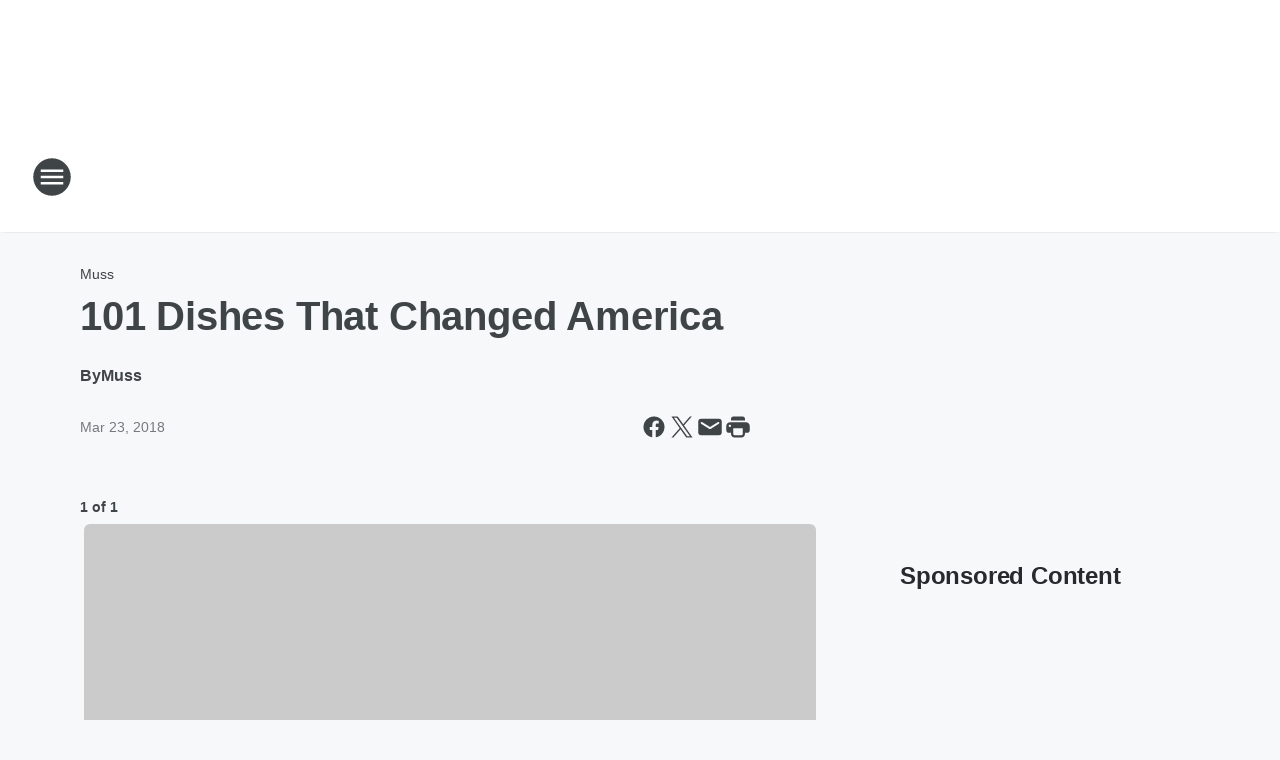

--- FILE ---
content_type: text/html; charset=utf-8
request_url: https://k102.iheart.com/content/2018-03-23-101-dishes-that-changed-america/
body_size: 85726
content:
<!DOCTYPE html>
        <html lang="en" dir="ltr">
            <head>
                <meta charset="UTF-8">
                <meta name="viewport" content="width=device-width, initial-scale=1.0">
                
                <style>:root{--color-white:#fff;--color-black:#000;--color-red:red;--color-brand-red:#c6002b;--color-brand-grey:#939697;--palette-red-600:#c6002b;--palette-red-500:#cd212e;--palette-red-400:#e22c3a;--palette-red-300:#f4747c;--palette-red-200:#f79096;--palette-red-100:#f4adb1;--palette-orange-600:#fb6825;--palette-orange-500:#fc833e;--palette-orange-400:#fc9e65;--palette-orange-300:#fdb990;--palette-orange-200:#fdd5bb;--palette-orange-100:#fef1e8;--palette-yellow-600:#fcba38;--palette-yellow-500:#fdc64c;--palette-yellow-400:#fdd36f;--palette-yellow-300:#fddf96;--palette-yellow-200:#feecbf;--palette-yellow-100:#fff8e9;--palette-green-600:#46815a;--palette-green-500:#62aa7b;--palette-green-400:#78d297;--palette-green-300:#8bdea7;--palette-green-200:#9ce2b4;--palette-green-100:#ace7c0;--palette-blue-600:#0055b7;--palette-blue-500:#509da7;--palette-blue-400:#60bac6;--palette-blue-300:#68c8d5;--palette-blue-200:#84dae5;--palette-blue-100:#a3e2eb;--palette-purple-600:#793cb7;--palette-purple-500:#8d5bcd;--palette-purple-400:#a071dc;--palette-purple-300:#a586e5;--palette-purple-200:#b895f2;--palette-purple-100:#c7a3f5;--palette-grey-600:#27292d;--palette-grey-600-rgb:39,41,45;--palette-grey-500:#3f4447;--palette-grey-500-rgb:63,68,71;--palette-grey-400:#717277;--palette-grey-400-rgb:113,114,119;--palette-grey-300:#a9afb2;--palette-grey-300-rgb:169,175,178;--palette-grey-250:#dadfe3;--palette-grey-250-rgb:218,223,227;--palette-grey-200:#e6eaed;--palette-grey-200-rgb:230,234,237;--palette-grey-150:#edf1f3;--palette-grey-150-rgb:237,241,243;--palette-grey-100:#f6f8f9;--palette-grey-100-rgb:246,248,249;--accent-color:var(--palette-grey-600);--station-accent-background:var(--palette-grey-600);--station-accent-background-overlay:var(--accent-color);--station-accent-foreground:var(--color-white);--station-font-family:"Segoe UI",Helvetica,Arial,sans-serif,"Apple Color Emoji","Segoe UI Emoji","Segoe UI Symbol";--body-bgcolor:var(--palette-grey-100);--body-font-family:var(--station-font-family);--body-font-size:1.6rem;--body-font-size-2:1.4rem;--body-text-color:var(--palette-grey-600);--secondary-text-color:var(--palette-grey-500);--caption-text-color:var(--palette-grey-400);--default-link-color:var(--palette-grey-600);--default-link-hover-color:var(--palette-grey-500);--station-link-color:var(--accent-color);--station-link-hover-color:var(--default-link-hover-color);--content-min-width:90rem;--content-max-width:128rem;--grid-vertical-spacing:3.2rem;--base-grid-gap:1.6rem;--region-row-gap:var(--grid-vertical-spacing);--grid-gutter-width:1.6rem;--front-matter-grid-column:2;--two-column-grid-template-columns:var(--grid-gutter-width) minmax(28.8rem,1fr) var(--grid-gutter-width);--full-width-grid-template-columns:1fr;--full-width-grid-block-template-columns:var(--grid-gutter-width) minmax(28.8rem,1fr) var(--grid-gutter-width);--site-theme-overlay-opacity:0.25;--site-theme-foreground-color:var(--palette-grey-500);--site-theme-foreground-hover-color:var(--palette-grey-400);--site-theme-background-color:var(--color-white);--text-highlight-background:var(--color-black);--text-highlight-foreground:var(--color-white);--alert-background-color:var(--palette-blue-600);--alert-foreground-color:var(--color-white);--browser-checker-bg-color:var(--palette-grey-400);--browser-checker-text-color:var(--color-black);--eyebrow-text-color:var(--palette-grey-600);--byline-text-color:var(--palette-grey-600);--button-background:var(--palette-grey-600);--button-foreground:var(--color-white);--button-border:none;--button-padding:1.5rem 2.4rem;--button-radius:99.9rem;--button-font-size:1.5rem;--button-font-weight:600;--button-line-height:2rem;--button-shadow:0 0.1rem 0.3rem rgba(0,0,0,.15);--button-hover-background:var(--palette-grey-500);--button-hover-foreground:var(--color-white);--button-hover-shadow:0 0.3rem 0.5rem rgba(0,0,0,.15);--button-hover-border:var(--button-border);--button-active-background:var(--button-background);--button-active-foreground:var(--button-foreground);--button-active-shadow:var(--button-shadow);--button-active-border:var(--button-border);--button-disabled-background:var(--palette-grey-250);--button-disabled-foreground:var(--palette-grey-300);--button-disabled-shadow:none;--button-disabled-border:var(--button-border);--button-secondary-background:transparent;--button-secondary-foreground:var(--palette-grey-600);--button-secondary-border:0.1rem solid var(--palette-grey-600);--button-secondary-hover-background:var(--palette-grey-150);--button-secondary-hover-foreground:var(--button-secondary-foreground);--button-secondary-hover-border:var(--button-secondary-border);--button-secondary-active-background:var(--palette-grey-600);--button-secondary-active-foreground:var(--color-white);--button-secondary-active-border:var(--button-secondary-border);--button-customized-foreground:var(--body-text-color);--button-customized-background:transparent;--button-customized-hover-foreground:var(--body-text-color);--button-customized-hover-background:transparent;--block-theme-foreground-color:var(--body-text-color);--block-theme-background-color:var(--palette-grey-200);--block-theme-background-overlay:transparent;--heading-vertical-margin:2.4rem;--card-heading-color:var(--palette-grey-600);--card-bg-color:var(--color-white);--card-text-primary-color:var(--palette-grey-600);--card-text-secondary-color:var(--palette-grey-500);--tabs-text-default-color:var(--palette-grey-500);--tabs-text-active-color:var(--palette-grey-600);--fader-bg-color:var(--palette-grey-200);--fader-width:3.2rem;--fader-gradient:linear-gradient(to right,rgba(var(--palette-grey-200-rgb),0) 0%,var(--palette-grey-200) 90%);--viewmore-text-color:var(--palette-grey-600);--heading-text-color:var(--body-text-color);--container-max-width:128rem;--container-horizontal-margin:1.6rem;--container-block-vertical-margin:1.6rem;--container-width:calc(100vw - var(--container-horizontal-margin)*2);--container-block-width:var(--container-width);--navigation-zindex:999;--playerbar-zindex:9;--legalnotice-zindex:10;--modal-zindex:1000;--heading-font-weight:900;--heading-margin-default:0;--heading-1-font-size:3.2rem;--heading-1-line-height:3.6rem;--heading-2-font-size:2.4rem;--heading-2-line-height:2.8rem;--heading-3-font-size:2.4rem;--heading-3-line-height:2.8rem;--heading-4-font-size:1.8rem;--heading-4-line-height:2.2rem;--heading-5-font-size:1.6rem;--heading-5-line-height:2rem;--heading-6-font-size:1.4rem;--heading-6-line-height:1.6rem;--elevation-1:0 0.1rem 0.3rem rgba(0,0,0,.15);--elevation-4:0 0.3rem 0.5rem rgba(0,0,0,.15);--elevation-6:0 0.5rem 0.8rem rgba(0,0,0,.15);--elevation-8:0 0.8rem 2.4rem rgba(0,0,0,.15);--elevation-up:0 -0.1rem 0.3rem -0.3rem #000;--elevation-down:0 0.1rem 0.3rem -0.3rem #000;--weather-icon-color:var(--color-white);--arrow-icon-color:var(--color-white);--icon-default-width:2.4rem;--icon-default-height:2.4rem;--icon-primary-color:var(--palette-grey-500);--icon-secondary-color:var(--color-white);--icon-primary-hover-color:var(--palette-grey-400);--icon-secondary-hover-color:var(--color-white);--search-input-foreground:var(--palette-grey-600);--search-input-background:transparent;--search-container-background:var(--color-white);--search-input-placeholder:var(--palette-grey-400);--template-grid-height:100%}@media screen and (min-width:768px){:root{--max-gutter:calc((100% - var(--container-max-width))/2);--grid-gutter-width:minmax(2rem,var(--max-gutter));--base-grid-gap:3.2rem;--two-column-grid-template-columns:var(--grid-gutter-width) minmax(32rem,60rem) minmax(32rem,38rem) var(--grid-gutter-width)}}@media screen and (min-width:1060px){:root{--grid-gutter-width:minmax(8rem,var(--max-gutter));--two-column-grid-template-columns:var(--grid-gutter-width) minmax(52rem,90rem) 38rem var(--grid-gutter-width);--full-width-grid-block-template-columns:var(--grid-gutter-width) minmax(90rem,1fr) var(--grid-gutter-width);--container-horizontal-margin:8rem;--container-block-vertical-margin:3.2rem;--heading-1-font-size:4rem;--heading-1-line-height:4.8rem;--heading-2-font-size:3.2rem;--heading-2-line-height:3.6rem}}body.theme-night{--site-theme-foreground-color:var(--palette-grey-100);--site-theme-foreground-hover-color:var(--palette-grey-300);--site-theme-background-color:var(--color-black);--alert-background-color:var(--color-white);--alert-foreground-color:var(--color-black);--search-input-foreground:var(--site-theme-foreground-color);--search-container-background:var(--site-theme-background-color);--search-input-placeholder:var(--site-theme-foreground-hover-color);--station-accent-background:var(--color-white);--station-accent-background-overlay:var(--accent-color);--station-accent-foreground:var(--color-black);--block-theme-background-color:var(--palette-grey-600);--block-theme-background-overlay:var(--accent-color);--block-theme-foreground-color:var(--color-white)}body.theme-night .themed-block{--tabs-text-default-color:var(--palette-grey-100);--tabs-text-active-color:var(--palette-grey-200);--card-text-primary-color:var(--block-theme-foreground-color);--card-text-secondary-color:var(--block-theme-foreground-color);--viewmore-text-color:var(--block-theme-foreground-color);--icon-primary-color:var(--block-theme-foreground-color);--heading-text-color:var(--block-theme-foreground-color);--default-link-color:var(--block-theme-foreground-color);--body-text-color:var(--block-theme-foreground-color);--fader-gradient:none;--eyebrow-text-color:var(--block-theme-foreground-color);--button-background:var(--color-white);--button-foreground:var(--palette-grey-600);--button-border:none;--button-hover-background:var(--palette-grey-100);--button-hover-foreground:var(--palette-grey-600);--button-active-background:var(--button-hover-background);--button-active-foreground:var(--button-hover-foreground);--button-disabled-background:var(--palette-grey-400);--button-disabled-foreground:var(--palette-grey-300);--button-secondary-background:transparent;--button-secondary-foreground:var(--color-white);--button-secondary-border:0.1rem solid var(--palette-grey-100);--button-secondary-hover-background:var(--palette-grey-100);--button-secondary-hover-foreground:var(--palette-grey-600);--button-secondary-hover-border:var(--button-secondary-border);--button-secondary-active-background:var(--color-white);--button-secondary-active-foreground:var(--palette-grey-600);--button-secondary-active-border:var(--button-secondary-border)}body.template-coast{--accent-color:var(--palette-grey-100);--body-bgcolor:var(--color-black);--body-text-color:var(--color-white);--card-heading-color:var(--color-white);--card-bg-color:transparent;--card-text-primary-color:var(--color-white);--card-text-secondary-color:var(--palette-grey-100);--heading-text-color:var(--body-text-color);--tabs-text-default-color:var(--color-white);--tabs-text-active-color:var(--palette-grey-100);--button-customized-foreground:var(--default-link-color);--button-customized-hover-foreground:var(--default-link-hover-color)}.card-title{font-size:var(--heading-4-font-size);font-weight:var(--heading-font-weight);line-height:var(--heading-4-line-height)}.alerts:not(:empty),.themed-block{background-color:var(--block-theme-background-color);max-width:none;position:relative}.theme-night .alerts:not(:empty)>*,.theme-night .themed-block>*{position:relative;z-index:1}.theme-night .alerts:not(:empty):before,.theme-night .themed-block:before{background-color:var(--block-theme-background-overlay);content:"";display:inline-flex;height:100%;left:0;opacity:var(--site-theme-overlay-opacity);position:absolute;top:0;width:100%;z-index:0}.subheading{color:var(--secondary-text-color)}.caption{color:var(--caption-text-color)}.scroll-blocker{background-color:rgba(0,0,0,.7);height:100vh;left:0;opacity:0;position:fixed;top:0;transition:visibility 0s ease-in-out,opacity .3s;visibility:hidden;width:100%;z-index:10}.no-content{display:none}.hidden{display:none!important}.search-button{background-color:transparent;border:none;cursor:pointer;line-height:0;margin:0;padding:0}.search-button svg .primary-path{fill:var(--icon-primary-color)}.search-button:active svg .primary-path,.search-button:hover svg .primary-path{fill:var(--icon-primary-hover-color)}.text-default{color:var(--palette-grey-500)}.text-headline{color:var(--palette-grey-600)}.text-caption{color:var(--palette-grey-400)}.text-on-dark{color:#fff}.text-on-light{color:var(--palette-grey-500)}.text-inactive{color:var(--palette-grey-300)}.text-link{color:var(--palette-red-400)}.bg-default{background-color:var(--palette-grey-100)}.bg-light{background-color:#fff}.bg-dark{background-color:var(--palette-grey-600)}.bg-inactive{background-color:var(--palette-grey-300)}.bg-selected{background-color:var(--palette-red-400)}.border-default{border-color:var(--palette-grey-300)}.border-neutral-light{border-color:var(--palette-grey-200)}.border-neutral-dark{border-color:var(--palette-grey-400)}.border-dark{border-color:var(--palette-grey-500)}.card{box-shadow:var(--elevation-1)}.card:hover{box-shadow:var(--elevation-4)}.menu{box-shadow:var(--elevation-6)}.dialog{box-shadow:var(--elevation-8)}.elevation-01,.navigation-bar{box-shadow:var(--elevation-1)}.elevation-01,.elevation-04{border-radius:.6rem}.elevation-04{box-shadow:var(--elevation-4)}.elevation-06{border-radius:.6rem;box-shadow:var(--elevation-6)}.elevation-08{border-radius:.6rem;box-shadow:var(--elevation-8)}.elevation-up{border-radius:.6rem;box-shadow:var(--elevation-up)}.img-responsive{height:auto;max-width:100%}.warning-text{background:var(--palette-yellow-300);border-radius:.6rem;box-shadow:0 .4rem .4rem rgba(0,0,0,.1);color:var(--palette-grey-600);display:flex;font-size:1.6rem;font-weight:400;gap:.8rem;padding:1.6rem;width:100%}.warning-text:before{content:url("data:image/svg+xml;utf8,<svg xmlns='http://www.w3.org/2000/svg' fill='brown'><path d='M11.777.465a.882.882 0 00-1.554 0L.122 18.605C-.224 19.225.208 20 .899 20H21.1c.691 0 1.123-.775.777-1.395L11.777.465zM11 12.5c-.55 0-1-.45-1-1v-4c0-.55.45-1 1-1s1 .45 1 1v4c0 .55-.45 1-1 1zm0 4a1 1 0 110-2 1 1 0 010 2z' /></svg>");display:block;height:2rem;width:2.2rem}.fader{position:relative}.fader:after{background:var(--fader-gradient);content:"";display:inline-block;height:100%;position:absolute;right:-.1rem;top:-.1rem;width:var(--fader-width)}.fader .fade{display:none}.alerts:not(:empty){margin-bottom:-.1rem;padding:2.4rem 0}hr.divider{background-color:var(--palette-grey-300);border:none;height:.1rem;margin:0}hr.dark{background:var(--palette-grey-400)}html{font-size:10px;margin:0;max-width:100vw;padding:0;width:100%}html *{box-sizing:border-box}@-moz-document url-prefix(){body{font-weight:lighter}}body{background-color:var(--body-bgcolor);color:var(--body-text-color);font-family:var(--body-font-family);font-size:var(--body-font-size);margin:0;overflow:hidden;overflow-anchor:none;padding:0;position:relative;width:100%}body.no-scroll{height:100vh;overflow:hidden}body.no-scroll .scroll-blocker{opacity:1;visibility:visible}a{color:var(--default-link-color)}a.next-page{height:.1rem;visibility:hidden}h1,h2,h3,h4,h5,h6{color:var(--heading-text-color);font-weight:var(--heading-font-weight);margin:var(--heading-margin-default)}h1,h2,h3,h4{letter-spacing:-.02rem}h1{font-size:var(--heading-1-font-size);line-height:var(--heading-1-line-height)}h2{font-size:var(--heading-2-font-size);line-height:var(--heading-2-line-height)}h3{font-size:var(--heading-3-font-size);line-height:var(--heading-3-line-height)}h4{font-size:var(--heading-4-font-size);line-height:var(--heading-4-line-height)}h5{font-size:var(--heading-5-font-size);line-height:var(--heading-5-line-height)}h6{font-size:var(--heading-6-font-size);line-height:var(--heading-6-line-height)}figure{margin:0 auto}[type=email],[type=number],[type=password],input[type=text]{background:#fff;border:.1rem solid #717277;border-radius:.6rem}.tabbed-item:focus{background-color:#ff0!important;outline:.2rem dashed red!important}button{font-family:var(--body-font-family)}svg .primary-path{fill:var(--icon-primary-color)}svg .secondary-path{fill:var(--icon-secondary-color)}::selection{background-color:var(--text-highlight-background);color:var(--text-highlight-foreground)}@media print{@page{size:A4 portrait;margin:1cm}::-webkit-scrollbar{display:none}body{background:#fff!important;color:#000;font:13pt Georgia,Times New Roman,Times,serif;line-height:1.3;margin:0}#app{display:block;height:100%;width:auto}h1{font-size:24pt}h2,h3,h4{font-size:14pt;margin-top:2.5rem}h1,h2,h3,h4,h5,h6{page-break-after:avoid}a,blockquote,h1,h2,h3,h4,h5,h6,img,p{page-break-inside:avoid}img{page-break-after:avoid}pre,table{page-break-inside:avoid}a,a:link,a:visited{background:transparent;color:#520;font-weight:700;text-align:left;text-decoration:underline}a[href^="#"]{font-weight:400;text-decoration:none}a:after>img,article a[href^="#"]:after{content:""}address,blockquote,dd,dt,li,p{font-size:100%}ol,ul{list-style:square;margin-bottom:20pt;margin-left:18pt}li{line-height:1.6em}.component-site-header{display:block;position:relative}.component-site-header .main-header-items{display:block;width:100%}iframe{height:0!important;line-height:0pt!important;overflow:hidden!important;white-space:nowrap;width:0!important}.component-ad-unit,.component-pushdown,.component-recommendation,.component-social-network-icons,.footer-national-links,.lower-footer-national-links,.nav-toggler,.search-user-container,.share-icons,iframe,nav{display:none}}.component-app{background-color:pink;display:flex;flex-direction:column}.template-grid{display:grid;grid-template-areas:"router-outlet" "player-bar";grid-template-columns:1fr;grid-template-rows:1fr auto;height:100vh;height:var(--template-grid-height);overflow:hidden}.template-grid>.component-routes{grid-area:router-outlet;overflow:auto}.template-grid>.ihr-player-bar{grid-area:player-bar}
/*# sourceMappingURL=local-critical-style.5a54a2ee878d2c1e77ca.css.map*/</style>
                <link rel="preconnect" href="https://static.inferno.iheart.com" data-reactroot=""/><link rel="preconnect" href="https://i.iheart.com" data-reactroot=""/><link rel="preconnect" href="https://webapi.radioedit.iheart.com" data-reactroot=""/><link rel="preconnect" href="https://us.api.iheart.com" data-reactroot=""/><link rel="preconnect" href="https://https://cdn.cookielaw.org" data-reactroot=""/><link rel="preconnect" href="https://www.iheart.com" data-reactroot=""/><link rel="dns-prefetch" href="https://static.inferno.iheart.com" data-reactroot=""/><link rel="preload" href="https://cdn.cookielaw.org/consent/7d044e9d-e966-4b73-b448-a29d06f71027/otSDKStub.js" as="script" data-reactroot=""/><link rel="preload" href="https://cdn.cookielaw.org/opt-out/otCCPAiab.js" as="script" data-reactroot=""/>
                
                <link data-chunk="bundle" rel="stylesheet" href="https://static.inferno.iheart.com/inferno/styles/bundle.ae0ba735483751a796dd.css">
<link data-chunk="local" rel="stylesheet" href="https://static.inferno.iheart.com/inferno/styles/local.bc06f128f534d4a5d747.css">
<link data-chunk="FrontMatter-component" rel="stylesheet" href="https://static.inferno.iheart.com/inferno/styles/FrontMatter-component.2085be03ea772e448ffc.css">
<link data-chunk="Heading-component" rel="stylesheet" href="https://static.inferno.iheart.com/inferno/styles/Heading-component.d79a5c95e6ef67a97bca.css">
<link data-chunk="GalleryLegacy-component" rel="stylesheet" href="https://static.inferno.iheart.com/inferno/styles/GalleryLegacy-component.eb31c353fc7c1698b210.css">
<link data-chunk="ImageAsset-component" rel="stylesheet" href="https://static.inferno.iheart.com/inferno/styles/ImageAsset-component.2b71f0129af91cbf9c50.css">
<link data-chunk="HtmlEmbedLegacy-component" rel="stylesheet" href="https://static.inferno.iheart.com/inferno/styles/HtmlEmbedLegacy-component.b4b15f07245686764032.css">
<link data-chunk="core-page-blocks-recommendation-Recommendation-component" rel="stylesheet" href="https://static.inferno.iheart.com/inferno/styles/core-page-blocks-recommendation-Recommendation-component.2fbf0f823711108d2479.css">
<link data-chunk="core-page-blocks-datasource-DatasourceLoader-component" rel="stylesheet" href="https://static.inferno.iheart.com/inferno/styles/core-page-blocks-datasource-DatasourceLoader-component.ed118ca85e0cefc658b6.css">
<link data-chunk="components-Eyebrow-component" rel="stylesheet" href="https://static.inferno.iheart.com/inferno/styles/Eyebrow-component.23e83d8b8cab22ea99d6.css">
                <style data-reactroot="">:root {
        --station-font-family: "Mulish","Segoe UI",Helvetica,Arial,sans-serif,"Apple Color Emoji","Segoe UI Emoji","Segoe UI Symbol";
        --gradient-start: hsl(345,84.8%,30.700000000000003%);
        --gradient-stop: hsl(345,84.8%,24.700000000000003%);
        
                --accent-color: #ce1141;
            
        
             --darkFooterColor: hsl(345,84.8%,28.700000000000003%);
             
        --premiere-footer-dark-color:var(--darkFooterColor);
    }</style>
                
                <title data-rh="true">101 Dishes That Changed America | K102</title>
                <link data-rh="true" rel="shortcut icon" type="" title="" href="https://i.iheart.com/v3/re/new_assets/67c08461ec7f39a96392fa5a?ops=gravity(%22center%22),contain(32,32),quality(65)"/><link data-rh="true" rel="apple-touch-icon" type="" title="" href="https://i.iheart.com/v3/re/new_assets/67c08461ec7f39a96392fa5a?ops=new(),flood(%22white%22),swap(),merge(%22over%22),gravity(%22center%22),contain(167,167),quality(80),format(%22png%22)"/><link data-rh="true" rel="image_src" type="" title="" href="https://i.iheart.com/v3/re/new_assets/5ab4fa4283c74cbdf31ced9f?ops=gravity(%22north%22),fit(1200,675),quality(65)"/><link data-rh="true" rel="canonical" type="" title="" href="https://k102.iheart.com/content/2018-03-23-101-dishes-that-changed-america/"/><link data-rh="true" rel="amphtml" type="" title="" href="https://k102.iheart.com/alternate/amp/2018-03-23-101-dishes-that-changed-america/"/>
                <meta data-rh="true" property="og:locale" content="en_us"/><meta data-rh="true" name="msapplication-TileColor" content="#fff"/><meta data-rh="true" name="msvalidate.01" content="E98E323249F89ACF6294F958692E230B"/><meta data-rh="true" name="format-detection" content="telephone=no"/><meta data-rh="true" name="theme-color" content="#ce1141"/><meta data-rh="true" property="og:title" content="101 Dishes That Changed America | K102"/><meta data-rh="true" property="twitter:title" content="101 Dishes That Changed America | K102"/><meta data-rh="true" itemprop="name" content="101 Dishes That Changed America | K102"/><meta data-rh="true" name="description" content="Not only the dishes but the year they were introduced."/><meta data-rh="true" property="og:description" content="Not only the dishes but the year they were introduced."/><meta data-rh="true" property="twitter:description" content="Not only the dishes but the year they were introduced."/><meta data-rh="true" itemprop="description" content="Not only the dishes but the year they were introduced."/><meta data-rh="true" name="keywords" content="101, Dishes, food"/><meta data-rh="true" property="og:url" content="https://k102.iheart.com/content/2018-03-23-101-dishes-that-changed-america/"/><meta data-rh="true" property="twitter:url" content="https://k102.iheart.com/content/2018-03-23-101-dishes-that-changed-america/"/><meta data-rh="true" itemprop="url" content="https://k102.iheart.com/content/2018-03-23-101-dishes-that-changed-america/"/><meta data-rh="true" name="thumbnail" content="https://i.iheart.com/v3/re/new_assets/5ab4fa4283c74cbdf31ced9f?ops=gravity(%22north%22),fit(1200,675),quality(65)"/><meta data-rh="true" property="og:image" content="https://i.iheart.com/v3/re/new_assets/5ab4fa4283c74cbdf31ced9f?ops=gravity(%22north%22),fit(1200,675),quality(65)"/><meta data-rh="true" property="og:image:width" content="1200"/><meta data-rh="true" property="og:image:height" content="675"/><meta data-rh="true" property="twitter:image" content="https://i.iheart.com/v3/re/new_assets/5ab4fa4283c74cbdf31ced9f?ops=gravity(%22north%22),fit(1200,675),quality(65)"/><meta data-rh="true" itemprop="image" content="https://i.iheart.com/v3/re/new_assets/5ab4fa4283c74cbdf31ced9f?ops=gravity(%22north%22),fit(1200,675),quality(65)"/><meta data-rh="true" name="msapplication-TileImage" content="https://i.iheart.com/v3/re/new_assets/5ab4fa4283c74cbdf31ced9f?ops=gravity(%22north%22),fit(1200,675),quality(65)"/><meta data-rh="true" property="twitter:card" content="summary_large_image"/><meta data-rh="true" property="twitter:site" content="@k102"/><meta data-rh="true" property="twitter:creator" content="@k102"/><meta data-rh="true" property="twitter:domain" content="k102.iheart.com"/><meta data-rh="true" property="og:site_name" content="K102"/><meta data-rh="true" name="application-name" content="K102"/><meta data-rh="true" property="fb:app_id" content="107722149259718"/><meta data-rh="true" property="fb:pages" content="47485713506"/><meta data-rh="true" name="google-site-verification" content="p2FWrUKxtwBmQgHV4CjD80oKdZZBjmMNByoWvZMsYso"/><meta data-rh="true" property="twitter:tile:image:alt" content="Not only the dishes but the year they were introduced."/><meta data-rh="true" property="twitter::tile:image" content="https://i.iheart.com/v3/re/new_assets/5ab4fa4283c74cbdf31ced9f?ops=gravity(%22north%22),fit(1200,675),quality(65)"/><meta data-rh="true" property="og:type" content="article"/><meta data-rh="true" property="twitter:tile:template:testing" content="1"/><meta data-rh="true" name="robots" content="max-image-preview:large"/>
                
            </head>
            <body class="theme-light template-default">
                <div id="app"><div class="component-template template-grid" data-reactroot=""><div class="component-routes"><div class="component-pushdown"><div tabindex="-1" class="component-ad-unit lazy-load" data-position="3330" data-split="50" id="dfp-ad-3330-ad:top-leaderboard"></div></div><header class="component-site-header"><section class="main-header-items"><button aria-label="Open Site Navigation" class="nav-toggler" tabindex="0"><svg tabindex="-1" focusable="false" class="svg-icon icon-hamburger" width="32px" height="32px" viewBox="0 0 32 32" fill="none" xmlns="http://www.w3.org/2000/svg"><circle cx="16" cy="16" r="15" fill="none" stroke="none" stroke-width="2"></circle><path fill-rule="evenodd" clip-rule="evenodd" tabindex="-1" class="primary-path" fill="none" d="M7 22h18v-2H7v2zm0-5h18v-2H7v2zm0-7v2h18v-2H7z"></path></svg></button><nav class="" tabindex="-1" aria-hidden="true" aria-label="Primary Site Navigation" id="component-site-nav"><header class="navbar-header"><figure class="component-station-logo"><a aria-label="Station Link" tabindex="0" href="/"><img src="https://i.iheart.com/v3/re/new_assets/67c08461ec7f39a96392fa5a?ops=gravity(%22center%22),contain(180,60)&amp;quality=80" data-src="https://i.iheart.com/v3/re/new_assets/67c08461ec7f39a96392fa5a?ops=gravity(%22center%22),contain(180,60)&amp;quality=80" data-srcset="https://i.iheart.com/v3/re/new_assets/67c08461ec7f39a96392fa5a?ops=gravity(%22center%22),contain(180,60)&amp;quality=80 1x,https://i.iheart.com/v3/re/new_assets/67c08461ec7f39a96392fa5a?ops=gravity(%22center%22),contain(360,120)&amp;quality=80 2x" sizes="" alt="K102 - Minnesota&#x27;s Country Station" class="lazyload" srcSet="https://i.iheart.com/v3/re/new_assets/67c08461ec7f39a96392fa5a?ops=gravity(%22center%22),contain(180,60)&amp;quality=80 1x,https://i.iheart.com/v3/re/new_assets/67c08461ec7f39a96392fa5a?ops=gravity(%22center%22),contain(360,120)&amp;quality=80 2x" width="180" height="60"/></a></figure><button class="CloseButton-module_close_4S+oa undefined" aria-label="Close Site Navigation" tabindex="0"><svg class="svg-icon icon-close" focusable="false" tabindex="-1" aria-hidden="true" width="24" height="24" viewBox="0 0 24 24" fill="none" xmlns="http://www.w3.org/2000/svg"><path aria-hidden="true" focusable="false" tabindex="-1" class="primary-path" d="M18.3 5.70997C17.91 5.31997 17.28 5.31997 16.89 5.70997L12 10.59L7.10997 5.69997C6.71997 5.30997 6.08997 5.30997 5.69997 5.69997C5.30997 6.08997 5.30997 6.71997 5.69997 7.10997L10.59 12L5.69997 16.89C5.30997 17.28 5.30997 17.91 5.69997 18.3C6.08997 18.69 6.71997 18.69 7.10997 18.3L12 13.41L16.89 18.3C17.28 18.69 17.91 18.69 18.3 18.3C18.69 17.91 18.69 17.28 18.3 16.89L13.41 12L18.3 7.10997C18.68 6.72997 18.68 6.08997 18.3 5.70997Z" fill="#3F4447"></path></svg></button></header><hr class="divider"/><section class="nav-inner-wrapper"><ul style="max-height:calc(100vh - 100px)" class="menu-container main-nav"><li class="menu-top-label"><button aria-label="Listen" class="button-text" tabindex="0"><span class="menu-label">Listen</span></button></li><li data-testid="menu-top-label" class="menu-top-label menu-toggler"><button aria-label="Toggle Menu for On-Air" class="button-text" tabindex="0"><span class="menu-label">On-Air</span><svg tabindex="-1" focusable="false" class="svg-icon icon-expand" width="24" height="24" viewBox="0 0 24 24" fill="none" xmlns="http://www.w3.org/2000/svg"><path class="primary-path" tabindex="-1" d="M15.88 9.29006L12 13.1701L8.11998 9.29006C7.72998 8.90006 7.09998 8.90006 6.70998 9.29006C6.31998 9.68006 6.31998 10.3101 6.70998 10.7001L11.3 15.2901C11.69 15.6801 12.32 15.6801 12.71 15.2901L17.3 10.7001C17.69 10.3101 17.69 9.68006 17.3 9.29006C16.91 8.91006 16.27 8.90006 15.88 9.29006Z"></path></svg></button><ul class="submenu-container" aria-hidden="true"><li><a aria-label="Chris Carr &amp; Company" tabindex="0" href="/featured/chris-carr-company/">Chris Carr &amp; Company</a></li><li><a aria-label="Amy James" tabindex="0" href="/featured/amy-james/">Amy James</a></li><li><a aria-label="Muss" tabindex="0" href="/featured/muss/">Muss</a></li><li><a aria-label="After MidNite with Granger Smith" tabindex="0" href="/featured/after-midnite/">After MidNite with Granger Smith</a></li><li><a aria-label="Full Schedule" tabindex="0" href="/schedule/">Full Schedule</a></li></ul></li><li class="menu-top-label"><a aria-label="St. Jude Radiothon" tabindex="0" href="/content/2024-12-11-become-a-partner-in-hope/">St. Jude Radiothon</a></li><li data-testid="menu-top-label" class="menu-top-label menu-toggler"><button aria-label="Toggle Menu for Music" class="button-text" tabindex="0"><span class="menu-label">Music</span><svg tabindex="-1" focusable="false" class="svg-icon icon-expand" width="24" height="24" viewBox="0 0 24 24" fill="none" xmlns="http://www.w3.org/2000/svg"><path class="primary-path" tabindex="-1" d="M15.88 9.29006L12 13.1701L8.11998 9.29006C7.72998 8.90006 7.09998 8.90006 6.70998 9.29006C6.31998 9.68006 6.31998 10.3101 6.70998 10.7001L11.3 15.2901C11.69 15.6801 12.32 15.6801 12.71 15.2901L17.3 10.7001C17.69 10.3101 17.69 9.68006 17.3 9.29006C16.91 8.91006 16.27 8.90006 15.88 9.29006Z"></path></svg></button><ul class="submenu-container" aria-hidden="true"><li><a aria-label="Recently Played" tabindex="0" href="/music/recently-played/">Recently Played</a></li><li><a aria-label="Top Songs" tabindex="0" href="/music/top-songs/">Top Songs</a></li><li><a aria-label="Entertainment News" tabindex="0" href="/topic/entertainment-news/">Entertainment News</a></li></ul></li><li data-testid="menu-top-label" class="menu-top-label menu-toggler"><button aria-label="Toggle Menu for Events" class="button-text" tabindex="0"><span class="menu-label">Events</span><svg tabindex="-1" focusable="false" class="svg-icon icon-expand" width="24" height="24" viewBox="0 0 24 24" fill="none" xmlns="http://www.w3.org/2000/svg"><path class="primary-path" tabindex="-1" d="M15.88 9.29006L12 13.1701L8.11998 9.29006C7.72998 8.90006 7.09998 8.90006 6.70998 9.29006C6.31998 9.68006 6.31998 10.3101 6.70998 10.7001L11.3 15.2901C11.69 15.6801 12.32 15.6801 12.71 15.2901L17.3 10.7001C17.69 10.3101 17.69 9.68006 17.3 9.29006C16.91 8.91006 16.27 8.90006 15.88 9.29006Z"></path></svg></button><ul class="submenu-container" aria-hidden="true"><li><a aria-label="All Events" tabindex="0" href="/calendar/">All Events</a></li><li><a aria-label="Concert Calendar" tabindex="0" href="/calendar/category/concerts/">Concert Calendar</a></li><li><a aria-label="Community" tabindex="0" href="/calendar/category/community/">Community</a></li><li><a aria-label="Station Events" tabindex="0" href="/calendar/category/station-events/">Station Events</a></li><li><a aria-label="K102 St. Jude Radiothon" tabindex="0" href="/featured/k102-st-jude/">K102 St. Jude Radiothon</a></li></ul></li><li data-testid="menu-top-label" class="menu-top-label menu-toggler"><button aria-label="Toggle Menu for Playlists" class="button-text" tabindex="0"><span class="menu-label">Playlists</span><svg tabindex="-1" focusable="false" class="svg-icon icon-expand" width="24" height="24" viewBox="0 0 24 24" fill="none" xmlns="http://www.w3.org/2000/svg"><path class="primary-path" tabindex="-1" d="M15.88 9.29006L12 13.1701L8.11998 9.29006C7.72998 8.90006 7.09998 8.90006 6.70998 9.29006C6.31998 9.68006 6.31998 10.3101 6.70998 10.7001L11.3 15.2901C11.69 15.6801 12.32 15.6801 12.71 15.2901L17.3 10.7001C17.69 10.3101 17.69 9.68006 17.3 9.29006C16.91 8.91006 16.27 8.90006 15.88 9.29006Z"></path></svg></button><ul class="submenu-container" aria-hidden="true"><li><a href="https://www.iheart.com/playlist/k102-new-from-nashville-312064750-BtM8xHKtxFrYQEDxoepVRD/" target="_blank" rel="noopener" aria-label="K102 New From Nashville">K102 New From Nashville</a></li></ul></li><li data-testid="menu-top-label" class="menu-top-label menu-toggler"><button aria-label="Toggle Menu for Connect" class="button-text" tabindex="0"><span class="menu-label">Connect</span><svg tabindex="-1" focusable="false" class="svg-icon icon-expand" width="24" height="24" viewBox="0 0 24 24" fill="none" xmlns="http://www.w3.org/2000/svg"><path class="primary-path" tabindex="-1" d="M15.88 9.29006L12 13.1701L8.11998 9.29006C7.72998 8.90006 7.09998 8.90006 6.70998 9.29006C6.31998 9.68006 6.31998 10.3101 6.70998 10.7001L11.3 15.2901C11.69 15.6801 12.32 15.6801 12.71 15.2901L17.3 10.7001C17.69 10.3101 17.69 9.68006 17.3 9.29006C16.91 8.91006 16.27 8.90006 15.88 9.29006Z"></path></svg></button><ul class="submenu-container" aria-hidden="true"><li><a href="https://iheartholiday2023.itemorder.com/shop/home/" target="_blank" rel="noopener" aria-label="K102 Holiday Store">K102 Holiday Store</a></li><li><a aria-label="Contact Us" tabindex="0" href="/contact/">Contact Us</a></li><li><a href="https://www.iheart.com/podcast/chris-carr-company-28475392/" target="_blank" rel="noopener" aria-label="Chris Carr &amp; Company Full Show Podcast">Chris Carr &amp; Company Full Show Podcast</a></li><li><a href="https://www.iheart.com/podcast/848-chris-carr-companys-i-tell-30202780/" target="_blank" rel="noopener" aria-label="Chris Carr &amp; Company&#x27;s I Tell You What">Chris Carr &amp; Company&#x27;s I Tell You What</a></li><li><a href="https://www.iheart.com/podcast/848-rules-of-engagement-30019937/" target="_blank" rel="noopener" aria-label="How Girls Talk with Amy, McKaila and Rachel">How Girls Talk with Amy, McKaila and Rachel</a></li><li><a href="https://www.iheart.com/podcast/1248-vikings-country-49216759/" target="_blank" rel="noopener" aria-label="Vikings Country with Muss">Vikings Country with Muss</a></li><li><a aria-label="All Podcasts" tabindex="0" href="/podcasts/">All Podcasts</a></li><li><a aria-label="K102 Country Club" tabindex="0" href="/newsletter/">K102 Country Club</a></li><li><a href="http://www.facebook.com/k102msp" target="_blank" rel="noopener" aria-label="Like us on Facebook">Like us on Facebook</a></li><li><a href="http://www.twitter.com/k102" target="_blank" rel="noopener" aria-label="Follow us on Twitter">Follow us on Twitter</a></li><li><a href="https://iheartmediacareers.com/" target="_blank" rel="noopener" aria-label="Careers">Careers</a></li><li><a aria-label="Get the iHeartRadio App" tabindex="0" href="/apps/">Get the iHeartRadio App</a></li><li><a href="https://kfan.iheart.com/featured/mansour-s-musings/content/2018-04-11-iheartmedia-minneapolis-contest-faqs/" target="_self" aria-label="Contest FAQs">Contest FAQs</a></li><li><a href="http://www.advertisingtwincities.com/" target="_self" aria-label="Advertise With Us">Advertise With Us</a></li></ul></li><li class="menu-top-label menu-toggler"><button aria-label="Toggle Menu for Contests &amp; Promotions" class="button-text" tabindex="0"><span class="menu-label">Contests &amp; Promotions</span><svg tabindex="-1" focusable="false" class="svg-icon icon-expand" width="24" height="24" viewBox="0 0 24 24" fill="none" xmlns="http://www.w3.org/2000/svg"><path class="primary-path" tabindex="-1" d="M15.88 9.29006L12 13.1701L8.11998 9.29006C7.72998 8.90006 7.09998 8.90006 6.70998 9.29006C6.31998 9.68006 6.31998 10.3101 6.70998 10.7001L11.3 15.2901C11.69 15.6801 12.32 15.6801 12.71 15.2901L17.3 10.7001C17.69 10.3101 17.69 9.68006 17.3 9.29006C16.91 8.91006 16.27 8.90006 15.88 9.29006Z"></path></svg></button><ul class="submenu-container" aria-hidden="true"><li><a aria-label="Win 2 tickets to see Trans-Siberian Orchestra at Target Center on Dec. 28th" tabindex="0" href="/promotions/win-2-tickets-to-see-trans-1841395/">Win 2 tickets to see Trans-Siberian Orchestra at Target Center on Dec. 28th</a></li><li><a aria-label="Win 2 Tickets to the MN Wild vs Capitals game on Dec 16th" tabindex="0" href="/promotions/win-2-tickets-to-the-mn-1840584/">Win 2 Tickets to the MN Wild vs Capitals game on Dec 16th</a></li><li><a aria-label="Keith Urban @ Lakefront" tabindex="0" href="/promotions/keith-urban-lakefront-1819874/">Keith Urban @ Lakefront</a></li><li><a href="https://topshelfcountrycruise.com/wafs/" target="_blank" rel="noopener" aria-label="Win the Ultimate Top Shelf Cruise Experience!">Win the Ultimate Top Shelf Cruise Experience!</a></li><li><a href="https://www.iheartradiobroadway.com/featured/iheart-amda/" target="_blank" rel="noopener" aria-label="Win A Full-Tuition Scholarship To AMDA College Of The Performing Arts!">Win A Full-Tuition Scholarship To AMDA College Of The Performing Arts!</a></li><li><a aria-label="All Contests &amp; Promotions" tabindex="0" href="/promotions/">All Contests &amp; Promotions</a></li><li><a aria-label="Contest Rules" tabindex="0" href="/rules/">Contest Rules</a></li></ul></li><li class="menu-top-label"><a tabindex="0" href="/contact/">Contact</a></li><li class="menu-top-label"><a tabindex="0" href="/newsletter/">Newsletter</a></li><li class="menu-top-label"><a tabindex="0" href="/advertise/">Advertise on K102</a></li><li class="menu-top-label"><a href="tel:1-844-844-iHeart">1-844-844-iHeart</a></li><ul class="component-social-icons"><li class="icon-container"><a href="//www.facebook.com/k102msp" aria-label="Visit us on facebook" target="_blank" rel="noopener"><svg tabindex="-1" focusable="false" class="svg-icon icon-facebook" width="24" height="24" viewBox="0 0 24 24" xmlns="http://www.w3.org/2000/svg" fill="none"><path class="primary-path" tabindex="-1" d="M21 12C21 7.02891 16.9711 3 12 3C7.02891 3 3 7.02891 3 12C3 16.493 6.29062 20.216 10.5938 20.891V14.6016H8.30859V12H10.5938V10.0172C10.5938 7.76191 11.9367 6.51562 13.9934 6.51562C14.9777 6.51562 16.0078 6.69141 16.0078 6.69141V8.90625H14.8723C13.7543 8.90625 13.4062 9.60059 13.4062 10.3125V12H15.9023L15.5033 14.6016H13.4062V20.891C17.7094 20.216 21 16.493 21 12Z" fill="#27292D"></path><path class="secondary-path" tabindex="-1" d="M15.5033 14.6016L15.9023 12H13.4062V10.3125C13.4062 9.60059 13.7543 8.90625 14.8723 8.90625H16.0078V6.69141C16.0078 6.69141 14.9777 6.51562 13.9934 6.51562C11.9367 6.51562 10.5938 7.76191 10.5938 10.0172V12H8.30859V14.6016H10.5938V20.891C11.0525 20.9631 11.5219 21 12 21C12.4781 21 12.9475 20.9631 13.4062 20.891V14.6016H15.5033Z" fill="white"></path></svg></a></li><li class="icon-container"><a href="//www.x.com/k102" aria-label="Visit us on X" target="_blank" rel="noopener"><svg tabindex="-1" focusable="false" class="svg-icon icon-twitter" xmlns="http://www.w3.org/2000/svg" width="24" height="24" viewBox="0 0 24 24" fill="none"><path class="primary-path" d="M13.7124 10.6218L20.4133 3H18.8254L13.0071 9.61788L8.35992 3H3L10.0274 13.0074L3 21H4.58799L10.7324 14.0113L15.6401 21H21L13.7124 10.6218ZM11.5375 13.0956L10.8255 12.0991L5.16017 4.16971H7.59922L12.1712 10.5689L12.8832 11.5655L18.8262 19.8835H16.3871L11.5375 13.0956Z" fill="#27292D"></path></svg></a></li><li class="icon-container"><a href="//www.youtube.com/k102mn" aria-label="Visit us on youtube" target="_blank" rel="noopener"><svg tabindex="-1" focusable="false" class="svg-icon icon-youtube" width="24" height="24" viewBox="0 0 24 24" fill="none" xmlns="http://www.w3.org/2000/svg"><path tabindex="-1" class="primary-path" fill-rule="evenodd" clip-rule="evenodd" d="M20.9991 4.48941C21.9843 4.75294 22.761 5.52471 23.0263 6.50353C23.5188 8.29176 23.4999 12.0188 23.4999 12.0188C23.4999 12.0188 23.4999 15.7271 23.0263 17.5153C22.761 18.4941 21.9843 19.2659 20.9991 19.5294C19.1993 20 12 20 12 20C12 20 4.81959 20 3.00081 19.5106C2.01564 19.2471 1.23888 18.4753 0.973639 17.4965C0.5 15.7271 0.5 12 0.5 12C0.5 12 0.5 8.29176 0.973639 6.50353C1.23888 5.52471 2.03459 4.73412 3.00081 4.47059C4.80064 4 12 4 12 4C12 4 19.1993 4 20.9991 4.48941ZM15.6944 12L9.70756 15.4259V8.57412L15.6944 12Z" fill="#27292D"></path></svg></a></li><li class="icon-container"><a href="//www.instagram.com/k102" aria-label="Visit us on instagram" target="_blank" rel="noopener"><svg tabindex="-1" focusable="false" class="svg-icon icon-instagram" width="24" height="24" viewBox="0 0 24 24" fill="none" xmlns="http://www.w3.org/2000/svg"><path class="primary-path" tabindex="-1" fill-rule="evenodd" clip-rule="evenodd" d="M12.0001 7.37836C11.086 7.37836 10.1924 7.64941 9.43242 8.15724C8.6724 8.66508 8.08003 9.38688 7.73023 10.2314C7.38043 11.0759 7.28891 12.0051 7.46723 12.9016C7.64556 13.7981 8.08573 14.6216 8.73208 15.268C9.37842 15.9143 10.2019 16.3545 11.0984 16.5328C11.9949 16.7112 12.9242 16.6196 13.7687 16.2698C14.6132 15.92 15.335 15.3277 15.8428 14.5676C16.3506 13.8076 16.6217 12.9141 16.6217 12C16.6217 10.7743 16.1348 9.59873 15.2681 8.732C14.4013 7.86528 13.2258 7.37836 12.0001 7.37836ZM12.0001 15C11.4067 15 10.8267 14.824 10.3334 14.4944C9.84003 14.1647 9.45553 13.6962 9.22847 13.148C9.00141 12.5998 8.94201 11.9966 9.05777 11.4147C9.17353 10.8328 9.45925 10.2982 9.87881 9.87867C10.2984 9.45912 10.8329 9.17341 11.4148 9.05765C11.9968 8.9419 12.6 9.00131 13.1482 9.22838C13.6963 9.45544 14.1649 9.83995 14.4945 10.3333C14.8241 10.8266 15.0001 11.4067 15.0001 12C15.0001 12.7956 14.684 13.5587 14.1214 14.1213C13.5588 14.6839 12.7957 15 12.0001 15Z" fill="#27292D"></path><path class="primary-path" tabindex="-1" d="M17.8842 7.19576C17.8842 7.79222 17.4007 8.27575 16.8042 8.27575C16.2078 8.27575 15.7243 7.79222 15.7243 7.19576C15.7243 6.5993 16.2078 6.11578 16.8042 6.11578C17.4007 6.11578 17.8842 6.5993 17.8842 7.19576Z" fill="#27292D"></path><path class="primary-path" tabindex="-1" fill-rule="evenodd" clip-rule="evenodd" d="M12 3C9.55581 3 9.24921 3.01036 8.28942 3.05416C7.33144 3.09789 6.67723 3.25001 6.10476 3.47251C5.50424 3.69849 4.96024 4.05275 4.51069 4.51058C4.05276 4.9601 3.6984 5.50411 3.47233 6.10466C3.25001 6.67716 3.09789 7.33137 3.05434 8.28935C3.01036 9.24915 3 9.55575 3 12C3 14.4443 3.01036 14.7509 3.05434 15.7107C3.09807 16.6687 3.25019 17.3229 3.47268 17.8953C3.69867 18.4959 4.05293 19.0399 4.51076 19.4894C4.96031 19.9472 5.50431 20.3015 6.10484 20.5275C6.67734 20.75 7.33154 20.9021 8.28949 20.9458C9.24944 20.9896 9.55592 21 12.0002 21C14.4444 21 14.751 20.9896 15.7108 20.9458C16.6688 20.9021 17.323 20.75 17.8955 20.5275C18.4933 20.2963 19.0363 19.9427 19.4896 19.4894C19.9428 19.0362 20.2964 18.4932 20.5276 17.8953C20.7501 17.3228 20.9023 16.6686 20.946 15.7107C20.9898 14.7507 21.0001 14.4443 21.0001 12C21.0001 9.55578 20.9898 9.24915 20.946 8.28935C20.9023 7.33137 20.7501 6.67716 20.5276 6.10469C20.3017 5.50417 19.9474 4.96016 19.4896 4.51062C19.04 4.0527 18.496 3.69836 17.8954 3.47233C17.3229 3.25001 16.6687 3.09789 15.7107 3.05434C14.7509 3.01036 14.4443 3 12 3ZM12 4.62165C14.4031 4.62165 14.6878 4.63084 15.6369 4.67414C16.5144 4.71418 16.9909 4.86077 17.308 4.98402C17.699 5.1283 18.0526 5.35835 18.3429 5.65727C18.6418 5.94757 18.8718 6.30118 19.0161 6.69209C19.1394 7.00923 19.286 7.48577 19.326 8.36326C19.3693 9.31231 19.3785 9.59694 19.3785 12.0001C19.3785 14.4033 19.3693 14.6879 19.326 15.637C19.286 16.5145 19.1393 16.991 19.0161 17.3082C18.8664 17.6963 18.6371 18.0488 18.3429 18.343C18.0487 18.6372 17.6962 18.8665 17.308 19.0162C16.9909 19.1395 16.5144 19.2861 15.6369 19.3261C14.688 19.3694 14.4034 19.3786 12 19.3786C9.59665 19.3786 9.31213 19.3694 8.36316 19.3261C7.48566 19.2861 7.00916 19.1395 6.69199 19.0162C6.30107 18.872 5.94747 18.6419 5.65716 18.343C5.35824 18.0527 5.12819 17.6991 4.98391 17.3082C4.86066 16.991 4.71404 16.5145 4.67403 15.637C4.63073 14.688 4.62155 14.4033 4.62155 12.0001C4.62155 9.59694 4.63073 9.31238 4.67403 8.36326C4.71408 7.48577 4.86066 7.00926 4.98391 6.69209C5.12821 6.30116 5.35828 5.94754 5.65723 5.65723C5.94754 5.35832 6.30115 5.12826 6.69206 4.98398C7.00919 4.86073 7.48574 4.71411 8.36323 4.6741C9.31228 4.6308 9.59683 4.62165 12 4.62165Z" fill="#27292D"></path></svg></a></li><li class="icon-container"><a href="//www.snapchat.com/add/k102_1021" aria-label="Visit us on snapchat" target="_blank" rel="noopener"><svg tabindex="-1" focusable="false" class="svg-icon icon-snapchat" width="24" height="24" viewBox="0 0 24 24" fill="none" xmlns="http://www.w3.org/2000/svg"><path tabindex="-1" class="primary-path" d="M21.6499 17.1157C18.9334 16.6657 17.7057 13.877 17.6557 13.7604C17.6502 13.7548 17.6502 13.7492 17.6446 13.7381C17.5002 13.4437 17.4668 13.1993 17.5502 13.0048C17.7057 12.6327 18.2834 12.4493 18.6668 12.3327C18.7723 12.2993 18.8723 12.266 18.9556 12.2327C19.6334 11.966 19.9722 11.6383 19.9667 11.255C19.9611 10.955 19.7278 10.6883 19.3556 10.555C19.2334 10.505 19.0834 10.4772 18.939 10.4772C18.839 10.4772 18.6945 10.4884 18.5557 10.555C18.2334 10.705 17.9446 10.7883 17.6946 10.7994C17.5279 10.7939 17.4224 10.7495 17.3613 10.7161C17.3668 10.5772 17.378 10.4384 17.3891 10.2884L17.3946 10.2328C17.4779 8.87181 17.5891 7.18304 17.1446 6.18866C15.8225 3.22776 13.0227 3 12.195 3C12.1783 3 12.1617 3 12.145 3C12.145 3 11.8228 3.00556 11.8006 3.00556C10.9729 3.00556 8.1786 3.23332 6.86203 6.19422C6.41762 7.18859 6.52317 8.87736 6.61205 10.2384C6.62316 10.3995 6.63427 10.5661 6.63982 10.7272C6.57316 10.7661 6.44539 10.8106 6.25096 10.8106C5.98987 10.8106 5.67878 10.7272 5.32881 10.5661C5.23437 10.5217 5.12882 10.4995 5.01216 10.4995C4.60664 10.4995 4.11778 10.7661 4.04001 11.1661C3.98446 11.455 4.11223 11.8771 5.03994 12.2382C5.12327 12.2716 5.22326 12.3049 5.32881 12.3382C5.71211 12.4604 6.28985 12.6438 6.44539 13.0104C6.52872 13.1993 6.49539 13.4493 6.35096 13.7437C6.3454 13.7492 6.3454 13.7548 6.33985 13.7659C6.28985 13.8826 5.06216 16.6768 2.34568 17.1212C2.13459 17.1546 1.9846 17.3434 2.00126 17.5545C2.00682 17.6156 2.01793 17.6823 2.0457 17.7434C2.25125 18.2211 3.1123 18.5711 4.67885 18.8155C4.72885 18.8878 4.7844 19.1377 4.81773 19.2877C4.85106 19.4377 4.88439 19.5933 4.93439 19.7544C4.97883 19.9155 5.1066 20.1099 5.41769 20.1099C5.54546 20.1099 5.69545 20.0821 5.86766 20.0488C6.12875 19.9988 6.48428 19.9266 6.93425 19.9266C7.18423 19.9266 7.43977 19.9488 7.70086 19.9932C8.20638 20.0766 8.63413 20.3821 9.13409 20.7321C9.84515 21.2376 10.6507 21.8042 11.8783 21.8042C11.9117 21.8042 11.945 21.8042 11.9783 21.7987C12.0172 21.7987 12.0672 21.8042 12.1228 21.8042C13.3505 21.8042 14.156 21.232 14.867 20.7321C15.367 20.3821 15.7947 20.0766 16.3003 19.9932C16.5613 19.9488 16.8169 19.9266 17.0669 19.9266C17.4946 19.9266 17.8335 19.9821 18.1335 20.0377C18.3223 20.0766 18.4723 20.0932 18.5834 20.0932H18.5945H18.6056C18.839 20.0932 19.0056 19.971 19.0667 19.7488C19.1112 19.5877 19.1501 19.4377 19.1834 19.2822C19.2167 19.1322 19.2723 18.8822 19.3223 18.81C20.8888 18.5656 21.7499 18.2156 21.9554 17.7434C21.9832 17.6823 21.9943 17.6212 21.9999 17.5545C22.0054 17.3379 21.8554 17.149 21.6499 17.1157Z" fill="#27292D"></path></svg></a></li><li class="icon-container"><a href="//www.tiktok.com/@k102radio" aria-label="Visit us on tiktok" target="_blank" rel="noopener"><svg tabindex="-1" focusable="false" class="svg-icon icon-tiktok" width="24" height="24" viewBox="0 0 24 24" xmlns="http://www.w3.org/2000/svg"><path class="primary-path" tabindex="-1" d="M20.7501 6.91071C19.5331 6.84196 18.3823 6.33443 17.5108 5.48214C17.0478 5.03475 16.683 4.49596 16.4394 3.9C16.1913 3.30286 16.0697 2.66078 16.0822 2.01428H12.5822V15.0179C12.5822 17.2143 11.2751 18.5107 9.65367 18.5107C9.26383 18.5197 8.87615 18.4504 8.5136 18.3068C8.15104 18.1633 7.82097 17.9484 7.54296 17.675C7.2645 17.4005 7.04247 17.0741 6.88939 16.7143C6.73851 16.3534 6.66081 15.9661 6.66081 15.575C6.66081 15.1838 6.73851 14.7966 6.88939 14.4357C7.04247 14.0759 7.2645 13.7495 7.54296 13.475C7.82097 13.2016 8.15104 12.9867 8.5136 12.8432C8.87615 12.6996 9.26383 12.6303 9.65367 12.6393C9.97636 12.6414 10.2964 12.6981 10.6001 12.8071V9.23571C10.2892 9.169 9.97165 9.13784 9.65367 9.14285C8.38222 9.14285 7.13932 9.51988 6.08215 10.2263C5.02498 10.9326 4.20101 11.9366 3.71445 13.1113C3.22788 14.286 3.10058 15.5786 3.34862 16.8256C3.59667 18.0726 4.20893 19.2181 5.10799 20.1171C6.00704 21.0162 7.1525 21.6284 8.39952 21.8765C9.64654 22.1245 10.9391 21.9972 12.1138 21.5107C13.2884 21.0241 14.2925 20.2001 14.9988 19.1429C15.7052 18.0858 16.0822 16.8429 16.0822 15.5714V8.78571C17.4634 9.70742 19.0897 10.1927 20.7501 10.1786V6.91071Z" fill="#27292D"></path></svg></a></li></ul></ul></section><footer class="navbar-footer"><form class="search-form" name="search-form" role="search"><section class="search-container"><input type="search" name="keyword" id="search-input-field-nav" aria-label="search text" placeholder="Search" value="" maxLength="250"/><button class="search-button search-submit" aria-label="Search" type="submit"><svg class="svg-icon icon-search" tabindex="-1" width="32px" height="32px" viewBox="0 0 32 32" focusable="false" fill="none" xmlns="http://www.w3.org/2000/svg"><circle class="outline" cx="16" cy="16" r="15" fill="none" stroke="none" stroke-width="2"></circle><path class="primary-path" fill-rule="evenodd" clip-rule="evenodd" d="M18.457 20.343a7.69 7.69 0 111.929-1.591l4.658 5.434a1.25 1.25 0 11-1.898 1.628l-4.69-5.471zm.829-6.652a4.69 4.69 0 11-9.381 0 4.69 4.69 0 019.38 0z" fill="none"></path></svg></button></section></form></footer></nav><figure class="component-station-logo"><a aria-label="Station Link" tabindex="0" href="/"><img src="https://i.iheart.com/v3/re/new_assets/67c08461ec7f39a96392fa5a?ops=gravity(%22center%22),contain(180,60)&amp;quality=80" data-src="https://i.iheart.com/v3/re/new_assets/67c08461ec7f39a96392fa5a?ops=gravity(%22center%22),contain(180,60)&amp;quality=80" data-srcset="https://i.iheart.com/v3/re/new_assets/67c08461ec7f39a96392fa5a?ops=gravity(%22center%22),contain(180,60)&amp;quality=80 1x,https://i.iheart.com/v3/re/new_assets/67c08461ec7f39a96392fa5a?ops=gravity(%22center%22),contain(360,120)&amp;quality=80 2x" sizes="" alt="K102 - Minnesota&#x27;s Country Station" class="lazyload" srcSet="https://i.iheart.com/v3/re/new_assets/67c08461ec7f39a96392fa5a?ops=gravity(%22center%22),contain(180,60)&amp;quality=80 1x,https://i.iheart.com/v3/re/new_assets/67c08461ec7f39a96392fa5a?ops=gravity(%22center%22),contain(360,120)&amp;quality=80 2x" width="180" height="60"/></a></figure><section class="listen-user-container"><div class="header-user"></div></section></section></header><main class="component-page layout-generic-80-20 two-column page-detail keey-fm"><div class="alerts"></div><div class="page-gutter gutter-left"> </div><section class="col-top"><div class="component-region region-header-dynamic"><header class="content-header front-matter"><nav data-cy="eyebrow" class="Eyebrow-module_component-eyebrow_AIV95"><a tabindex="0" href="/featured/muss/">Muss</a></nav><header class="component-heading"><h1 class="heading-title">101 Dishes That Changed America</h1></header><figure class="component-byline-display"><figcaption><span class="author-block">By <span class="author"> <!-- -->Muss</span></span><div class="date-block"><time class="card-date" dateTime="1521809760000">Mar 23, 2018</time></div><div class="share-icons"><button data-platform="facebook" aria-label="Share this page on Facebook" class="react-share__ShareButton" style="background-color:transparent;border:none;padding:0;font:inherit;color:inherit;cursor:pointer"><svg tabindex="-1" focusable="false" class="svg-icon icon-facebook" width="24" height="24" viewBox="0 0 24 24" xmlns="http://www.w3.org/2000/svg" fill="none"><path class="primary-path" tabindex="-1" d="M21 12C21 7.02891 16.9711 3 12 3C7.02891 3 3 7.02891 3 12C3 16.493 6.29062 20.216 10.5938 20.891V14.6016H8.30859V12H10.5938V10.0172C10.5938 7.76191 11.9367 6.51562 13.9934 6.51562C14.9777 6.51562 16.0078 6.69141 16.0078 6.69141V8.90625H14.8723C13.7543 8.90625 13.4062 9.60059 13.4062 10.3125V12H15.9023L15.5033 14.6016H13.4062V20.891C17.7094 20.216 21 16.493 21 12Z" fill="#27292D"></path><path class="secondary-path" tabindex="-1" d="M15.5033 14.6016L15.9023 12H13.4062V10.3125C13.4062 9.60059 13.7543 8.90625 14.8723 8.90625H16.0078V6.69141C16.0078 6.69141 14.9777 6.51562 13.9934 6.51562C11.9367 6.51562 10.5938 7.76191 10.5938 10.0172V12H8.30859V14.6016H10.5938V20.891C11.0525 20.9631 11.5219 21 12 21C12.4781 21 12.9475 20.9631 13.4062 20.891V14.6016H15.5033Z" fill="white"></path></svg></button><button data-platform="x" aria-label="Share this page on X" class="react-share__ShareButton" style="background-color:transparent;border:none;padding:0;font:inherit;color:inherit;cursor:pointer"><svg tabindex="-1" focusable="false" class="svg-icon icon-twitter" xmlns="http://www.w3.org/2000/svg" width="24" height="24" viewBox="0 0 24 24" fill="none"><path class="primary-path" d="M13.7124 10.6218L20.4133 3H18.8254L13.0071 9.61788L8.35992 3H3L10.0274 13.0074L3 21H4.58799L10.7324 14.0113L15.6401 21H21L13.7124 10.6218ZM11.5375 13.0956L10.8255 12.0991L5.16017 4.16971H7.59922L12.1712 10.5689L12.8832 11.5655L18.8262 19.8835H16.3871L11.5375 13.0956Z" fill="#27292D"></path></svg></button><button data-platform="email" class="custom-button email-button" aria-label="Share this page in Email"><svg tabindex="-1" focusable="false" class="svg-icon icon-email" width="24" height="24" viewBox="0 0 24 24" fill="none" xmlns="http://www.w3.org/2000/svg"><path class="primary-path" d="M20 5H4C2.9 5 2.01 5.9 2.01 7L2 17C2 18.1 2.9 19 4 19H20C21.1 19 22 18.1 22 17V7C22 5.9 21.1 5 20 5ZM19.6 9.25L12.53 13.67C12.21 13.87 11.79 13.87 11.47 13.67L4.4 9.25C4.15 9.09 4 8.82 4 8.53C4 7.86 4.73 7.46 5.3 7.81L12 12L18.7 7.81C19.27 7.46 20 7.86 20 8.53C20 8.82 19.85 9.09 19.6 9.25Z" fill="#27292D"></path></svg></button><button data-platform="print" class="custom-button printer-button" aria-label="Print this page"><svg tabindex="-1" focusable="false" class="svg-icon icon-print" width="24" height="24" viewBox="0 0 24 24" fill="none" xmlns="http://www.w3.org/2000/svg"><path class="primary-path" d="M6 5C6 3.89543 6.89543 3 8 3H16C17.1046 3 18 3.89543 18 5V6.5H6V5Z" fill="#27292D"></path><path class="primary-path" fill-rule="evenodd" clip-rule="evenodd" d="M5 8C3.34315 8 2 9.34315 2 11V15C2 16.1046 2.89543 17 4 17H6V18C6 19.6569 7.34315 21 9 21H15C16.6569 21 18 19.6569 18 18V17H20C21.1046 17 22 16.1046 22 15V11C22 9.34315 20.6569 8 19 8H5ZM6 11C6 10.4477 5.55228 10 5 10C4.44772 10 4 10.4477 4 11C4 11.5523 4.44772 12 5 12C5.55228 12 6 11.5523 6 11ZM8 18V13H16V18C16 18.5523 15.5523 19 15 19H9C8.44772 19 8 18.5523 8 18Z" fill="#27292D"></path></svg></button></div></figcaption></figure></header><input type="hidden" data-id="wKI2D"/></div></section><section class="col-left"><div class="component-region region-main-dynamic"><div class="component-container content-layout-container block"><article class="content-detail-container"><section class="content-block type-gallery"><ul class="component-gallery" data-total="1"><li><figure class="component-image-asset"><section class="image-counter">1 of 1</section><section class="image-container"><img src="https://i.iheart.com/v3/re/new_assets/f79fc341-a979-4863-81b0-eea1ddc6e07b?ops=resize(900,506),quality(10)" data-src="https://i.iheart.com/v3/re/new_assets/f79fc341-a979-4863-81b0-eea1ddc6e07b?ops=resize(900,506),quality(10)" data-srcset="https://i.iheart.com/v3/re/new_assets/596fcd402b8527296ac91252?ops=max(360,0),quality(70) 360w,https://i.iheart.com/v3/re/new_assets/596fcd402b8527296ac91252?ops=max(480,0),quality(80) 480w,https://i.iheart.com/v3/re/new_assets/596fcd402b8527296ac91252?ops=max(650,0),quality(80) 650w,https://i.iheart.com/v3/re/new_assets/596fcd402b8527296ac91252?ops=max(1060,0),quality(80) 940w" sizes="(max-width: 361px) 360px,(max-width: 481px) 480px,(max-width: 651px) 650px,(min-width: 1060px) 940px,auto " alt="Hot dogs" class="lazyload" srcSet="" width="288" height="162"/></section><figcaption></figcaption></figure></li></ul></section><section class="content-block type-html"><div class="component-embed-html"><p>Thrillist.com just put together a list of the, quote, "101 dishes that changed America" . . . basically, the foods people in this country invented that became staples on our menus forever or started major trends.&nbsp;</p><p>Some of the highlights . . . The hot dog in 1916 . . . the Reuben sandwich in 1920 . . . cheesesteak in 1930 . . . chocolate chip cookies in 1936 . . . prime rib in 1938 . . . fried chicken in 1940 . . . deep dish pizza in 1943 . . . nachos in 1943 . . . Filet-O-Fish in 1962 . . . Buffalo wings in 1964 . . . key lime pie in 1968 . . . California roll in 1970 . . . loaded potato skins in 1974 . . . chicken and waffles in 1975 . . . tableside guacamole in 1984 . . . Bloomin' Onion in 1988 . . . Americanized ramen in 2004 . . . kale salad in 2007 . . . Doritos Locos Tacos in 2012 . . . cronut in 2013 . . . and the most recent entry, rainbow-colored bagels in 2015.</p><p><br></p><p>Here's the full list <a class="fr-green fr-strong" href="https://www.thrillist.com/eat/nation/most-important-dishes-food-that-changed-america" rel="noopener noreferrer" target="_blank">CLICK HERE!</a></p></div></section></article><div class="share-icons"><button data-platform="facebook" aria-label="Share this page on Facebook" class="react-share__ShareButton" style="background-color:transparent;border:none;padding:0;font:inherit;color:inherit;cursor:pointer"><svg tabindex="-1" focusable="false" class="svg-icon icon-facebook" width="24" height="24" viewBox="0 0 24 24" xmlns="http://www.w3.org/2000/svg" fill="none"><path class="primary-path" tabindex="-1" d="M21 12C21 7.02891 16.9711 3 12 3C7.02891 3 3 7.02891 3 12C3 16.493 6.29062 20.216 10.5938 20.891V14.6016H8.30859V12H10.5938V10.0172C10.5938 7.76191 11.9367 6.51562 13.9934 6.51562C14.9777 6.51562 16.0078 6.69141 16.0078 6.69141V8.90625H14.8723C13.7543 8.90625 13.4062 9.60059 13.4062 10.3125V12H15.9023L15.5033 14.6016H13.4062V20.891C17.7094 20.216 21 16.493 21 12Z" fill="#27292D"></path><path class="secondary-path" tabindex="-1" d="M15.5033 14.6016L15.9023 12H13.4062V10.3125C13.4062 9.60059 13.7543 8.90625 14.8723 8.90625H16.0078V6.69141C16.0078 6.69141 14.9777 6.51562 13.9934 6.51562C11.9367 6.51562 10.5938 7.76191 10.5938 10.0172V12H8.30859V14.6016H10.5938V20.891C11.0525 20.9631 11.5219 21 12 21C12.4781 21 12.9475 20.9631 13.4062 20.891V14.6016H15.5033Z" fill="white"></path></svg></button><button data-platform="x" aria-label="Share this page on X" class="react-share__ShareButton" style="background-color:transparent;border:none;padding:0;font:inherit;color:inherit;cursor:pointer"><svg tabindex="-1" focusable="false" class="svg-icon icon-twitter" xmlns="http://www.w3.org/2000/svg" width="24" height="24" viewBox="0 0 24 24" fill="none"><path class="primary-path" d="M13.7124 10.6218L20.4133 3H18.8254L13.0071 9.61788L8.35992 3H3L10.0274 13.0074L3 21H4.58799L10.7324 14.0113L15.6401 21H21L13.7124 10.6218ZM11.5375 13.0956L10.8255 12.0991L5.16017 4.16971H7.59922L12.1712 10.5689L12.8832 11.5655L18.8262 19.8835H16.3871L11.5375 13.0956Z" fill="#27292D"></path></svg></button><button data-platform="email" class="custom-button email-button" aria-label="Share this page in Email"><svg tabindex="-1" focusable="false" class="svg-icon icon-email" width="24" height="24" viewBox="0 0 24 24" fill="none" xmlns="http://www.w3.org/2000/svg"><path class="primary-path" d="M20 5H4C2.9 5 2.01 5.9 2.01 7L2 17C2 18.1 2.9 19 4 19H20C21.1 19 22 18.1 22 17V7C22 5.9 21.1 5 20 5ZM19.6 9.25L12.53 13.67C12.21 13.87 11.79 13.87 11.47 13.67L4.4 9.25C4.15 9.09 4 8.82 4 8.53C4 7.86 4.73 7.46 5.3 7.81L12 12L18.7 7.81C19.27 7.46 20 7.86 20 8.53C20 8.82 19.85 9.09 19.6 9.25Z" fill="#27292D"></path></svg></button><button data-platform="print" class="custom-button printer-button" aria-label="Print this page"><svg tabindex="-1" focusable="false" class="svg-icon icon-print" width="24" height="24" viewBox="0 0 24 24" fill="none" xmlns="http://www.w3.org/2000/svg"><path class="primary-path" d="M6 5C6 3.89543 6.89543 3 8 3H16C17.1046 3 18 3.89543 18 5V6.5H6V5Z" fill="#27292D"></path><path class="primary-path" fill-rule="evenodd" clip-rule="evenodd" d="M5 8C3.34315 8 2 9.34315 2 11V15C2 16.1046 2.89543 17 4 17H6V18C6 19.6569 7.34315 21 9 21H15C16.6569 21 18 19.6569 18 18V17H20C21.1046 17 22 16.1046 22 15V11C22 9.34315 20.6569 8 19 8H5ZM6 11C6 10.4477 5.55228 10 5 10C4.44772 10 4 10.4477 4 11C4 11.5523 4.44772 12 5 12C5.55228 12 6 11.5523 6 11ZM8 18V13H16V18C16 18.5523 15.5523 19 15 19H9C8.44772 19 8 18.5523 8 18Z" fill="#27292D"></path></svg></button></div><hr class="divider"/></div><input type="hidden" data-id="main:content"/><div class="component-container component-recommendation block"><header class="component-heading"><h3 class="heading-title">Sponsored Content</h3></header><div class="OUTBRAIN" data-src="https://k102.iheart.com/content/2018-03-23-101-dishes-that-changed-america/" data-widget-id="AR_1"></div></div><input type="hidden" data-id="recommendation:bottom"/><div tabindex="-1" class="component-ad-unit lazy-load" data-position="3357" data-split="0" id="dfp-ad-3357-ad:sponsor-byline"></div><input type="hidden" data-id="ad:sponsor-byline"/></div></section><section class="col-right"><div class="component-region region-ad-top"><div tabindex="-1" class="component-ad-unit lazy-load" data-position="3307" data-split="10" id="dfp-ad-3307-ad:top"></div><input type="hidden" data-id="ad:top"/></div><div class="component-region region-cume-right"><input type="hidden" data-id="cume:right"/></div><div class="component-region region-right-dynamic"><div class="component-container component-recommendation not-for-mobile block"><header class="component-heading"><h3 class="heading-title">Sponsored Content</h3></header><div class="OUTBRAIN" data-src="https://k102.iheart.com/content/2018-03-23-101-dishes-that-changed-america/" data-widget-id="SB_1"></div></div><input type="hidden" data-id="recommendation:right"/></div></section><section class="col-bottom"><div class="component-region region-ad-bottom-leaderboard"><div tabindex="-1" class="component-ad-unit lazy-load" data-position="3306" data-split="0" id="dfp-ad-3306-ad:bottom-leaderboard"></div><input type="hidden" data-id="ad:bottom-leaderboard"/></div></section><div class="page-gutter gutter-right"> </div></main><footer class="component-site-footer"><div class="component-container"><div class="footer-row footer-links"><ul class="footer-national-links"><li><a tabindex="0" href="/contact/">Contact</a></li><li><a tabindex="0" href="/advertise/">Advertise on K102</a></li><li><a href="https://www.iheart.com/apps/" target="_blank" rel="noopener">Download The Free iHeartRadio App</a></li><li><a href="https://www.iheart.com/podcast/" target="_blank" rel="noopener">Find a Podcast</a></li></ul><div class="component-social-network-icons"><ul class="component-social-icons"><li class="icon-container"><a href="//www.facebook.com/k102msp" aria-label="Visit us on facebook" target="_blank" rel="noopener"><svg tabindex="-1" focusable="false" class="svg-icon icon-facebook" width="24" height="24" viewBox="0 0 24 24" xmlns="http://www.w3.org/2000/svg" fill="none"><path class="primary-path" tabindex="-1" d="M21 12C21 7.02891 16.9711 3 12 3C7.02891 3 3 7.02891 3 12C3 16.493 6.29062 20.216 10.5938 20.891V14.6016H8.30859V12H10.5938V10.0172C10.5938 7.76191 11.9367 6.51562 13.9934 6.51562C14.9777 6.51562 16.0078 6.69141 16.0078 6.69141V8.90625H14.8723C13.7543 8.90625 13.4062 9.60059 13.4062 10.3125V12H15.9023L15.5033 14.6016H13.4062V20.891C17.7094 20.216 21 16.493 21 12Z" fill="#27292D"></path><path class="secondary-path" tabindex="-1" d="M15.5033 14.6016L15.9023 12H13.4062V10.3125C13.4062 9.60059 13.7543 8.90625 14.8723 8.90625H16.0078V6.69141C16.0078 6.69141 14.9777 6.51562 13.9934 6.51562C11.9367 6.51562 10.5938 7.76191 10.5938 10.0172V12H8.30859V14.6016H10.5938V20.891C11.0525 20.9631 11.5219 21 12 21C12.4781 21 12.9475 20.9631 13.4062 20.891V14.6016H15.5033Z" fill="white"></path></svg></a></li><li class="icon-container"><a href="//www.x.com/k102" aria-label="Visit us on X" target="_blank" rel="noopener"><svg tabindex="-1" focusable="false" class="svg-icon icon-twitter" xmlns="http://www.w3.org/2000/svg" width="24" height="24" viewBox="0 0 24 24" fill="none"><path class="primary-path" d="M13.7124 10.6218L20.4133 3H18.8254L13.0071 9.61788L8.35992 3H3L10.0274 13.0074L3 21H4.58799L10.7324 14.0113L15.6401 21H21L13.7124 10.6218ZM11.5375 13.0956L10.8255 12.0991L5.16017 4.16971H7.59922L12.1712 10.5689L12.8832 11.5655L18.8262 19.8835H16.3871L11.5375 13.0956Z" fill="#27292D"></path></svg></a></li><li class="icon-container"><a href="//www.youtube.com/k102mn" aria-label="Visit us on youtube" target="_blank" rel="noopener"><svg tabindex="-1" focusable="false" class="svg-icon icon-youtube" width="24" height="24" viewBox="0 0 24 24" fill="none" xmlns="http://www.w3.org/2000/svg"><path tabindex="-1" class="primary-path" fill-rule="evenodd" clip-rule="evenodd" d="M20.9991 4.48941C21.9843 4.75294 22.761 5.52471 23.0263 6.50353C23.5188 8.29176 23.4999 12.0188 23.4999 12.0188C23.4999 12.0188 23.4999 15.7271 23.0263 17.5153C22.761 18.4941 21.9843 19.2659 20.9991 19.5294C19.1993 20 12 20 12 20C12 20 4.81959 20 3.00081 19.5106C2.01564 19.2471 1.23888 18.4753 0.973639 17.4965C0.5 15.7271 0.5 12 0.5 12C0.5 12 0.5 8.29176 0.973639 6.50353C1.23888 5.52471 2.03459 4.73412 3.00081 4.47059C4.80064 4 12 4 12 4C12 4 19.1993 4 20.9991 4.48941ZM15.6944 12L9.70756 15.4259V8.57412L15.6944 12Z" fill="#27292D"></path></svg></a></li><li class="icon-container"><a href="//www.instagram.com/k102" aria-label="Visit us on instagram" target="_blank" rel="noopener"><svg tabindex="-1" focusable="false" class="svg-icon icon-instagram" width="24" height="24" viewBox="0 0 24 24" fill="none" xmlns="http://www.w3.org/2000/svg"><path class="primary-path" tabindex="-1" fill-rule="evenodd" clip-rule="evenodd" d="M12.0001 7.37836C11.086 7.37836 10.1924 7.64941 9.43242 8.15724C8.6724 8.66508 8.08003 9.38688 7.73023 10.2314C7.38043 11.0759 7.28891 12.0051 7.46723 12.9016C7.64556 13.7981 8.08573 14.6216 8.73208 15.268C9.37842 15.9143 10.2019 16.3545 11.0984 16.5328C11.9949 16.7112 12.9242 16.6196 13.7687 16.2698C14.6132 15.92 15.335 15.3277 15.8428 14.5676C16.3506 13.8076 16.6217 12.9141 16.6217 12C16.6217 10.7743 16.1348 9.59873 15.2681 8.732C14.4013 7.86528 13.2258 7.37836 12.0001 7.37836ZM12.0001 15C11.4067 15 10.8267 14.824 10.3334 14.4944C9.84003 14.1647 9.45553 13.6962 9.22847 13.148C9.00141 12.5998 8.94201 11.9966 9.05777 11.4147C9.17353 10.8328 9.45925 10.2982 9.87881 9.87867C10.2984 9.45912 10.8329 9.17341 11.4148 9.05765C11.9968 8.9419 12.6 9.00131 13.1482 9.22838C13.6963 9.45544 14.1649 9.83995 14.4945 10.3333C14.8241 10.8266 15.0001 11.4067 15.0001 12C15.0001 12.7956 14.684 13.5587 14.1214 14.1213C13.5588 14.6839 12.7957 15 12.0001 15Z" fill="#27292D"></path><path class="primary-path" tabindex="-1" d="M17.8842 7.19576C17.8842 7.79222 17.4007 8.27575 16.8042 8.27575C16.2078 8.27575 15.7243 7.79222 15.7243 7.19576C15.7243 6.5993 16.2078 6.11578 16.8042 6.11578C17.4007 6.11578 17.8842 6.5993 17.8842 7.19576Z" fill="#27292D"></path><path class="primary-path" tabindex="-1" fill-rule="evenodd" clip-rule="evenodd" d="M12 3C9.55581 3 9.24921 3.01036 8.28942 3.05416C7.33144 3.09789 6.67723 3.25001 6.10476 3.47251C5.50424 3.69849 4.96024 4.05275 4.51069 4.51058C4.05276 4.9601 3.6984 5.50411 3.47233 6.10466C3.25001 6.67716 3.09789 7.33137 3.05434 8.28935C3.01036 9.24915 3 9.55575 3 12C3 14.4443 3.01036 14.7509 3.05434 15.7107C3.09807 16.6687 3.25019 17.3229 3.47268 17.8953C3.69867 18.4959 4.05293 19.0399 4.51076 19.4894C4.96031 19.9472 5.50431 20.3015 6.10484 20.5275C6.67734 20.75 7.33154 20.9021 8.28949 20.9458C9.24944 20.9896 9.55592 21 12.0002 21C14.4444 21 14.751 20.9896 15.7108 20.9458C16.6688 20.9021 17.323 20.75 17.8955 20.5275C18.4933 20.2963 19.0363 19.9427 19.4896 19.4894C19.9428 19.0362 20.2964 18.4932 20.5276 17.8953C20.7501 17.3228 20.9023 16.6686 20.946 15.7107C20.9898 14.7507 21.0001 14.4443 21.0001 12C21.0001 9.55578 20.9898 9.24915 20.946 8.28935C20.9023 7.33137 20.7501 6.67716 20.5276 6.10469C20.3017 5.50417 19.9474 4.96016 19.4896 4.51062C19.04 4.0527 18.496 3.69836 17.8954 3.47233C17.3229 3.25001 16.6687 3.09789 15.7107 3.05434C14.7509 3.01036 14.4443 3 12 3ZM12 4.62165C14.4031 4.62165 14.6878 4.63084 15.6369 4.67414C16.5144 4.71418 16.9909 4.86077 17.308 4.98402C17.699 5.1283 18.0526 5.35835 18.3429 5.65727C18.6418 5.94757 18.8718 6.30118 19.0161 6.69209C19.1394 7.00923 19.286 7.48577 19.326 8.36326C19.3693 9.31231 19.3785 9.59694 19.3785 12.0001C19.3785 14.4033 19.3693 14.6879 19.326 15.637C19.286 16.5145 19.1393 16.991 19.0161 17.3082C18.8664 17.6963 18.6371 18.0488 18.3429 18.343C18.0487 18.6372 17.6962 18.8665 17.308 19.0162C16.9909 19.1395 16.5144 19.2861 15.6369 19.3261C14.688 19.3694 14.4034 19.3786 12 19.3786C9.59665 19.3786 9.31213 19.3694 8.36316 19.3261C7.48566 19.2861 7.00916 19.1395 6.69199 19.0162C6.30107 18.872 5.94747 18.6419 5.65716 18.343C5.35824 18.0527 5.12819 17.6991 4.98391 17.3082C4.86066 16.991 4.71404 16.5145 4.67403 15.637C4.63073 14.688 4.62155 14.4033 4.62155 12.0001C4.62155 9.59694 4.63073 9.31238 4.67403 8.36326C4.71408 7.48577 4.86066 7.00926 4.98391 6.69209C5.12821 6.30116 5.35828 5.94754 5.65723 5.65723C5.94754 5.35832 6.30115 5.12826 6.69206 4.98398C7.00919 4.86073 7.48574 4.71411 8.36323 4.6741C9.31228 4.6308 9.59683 4.62165 12 4.62165Z" fill="#27292D"></path></svg></a></li><li class="icon-container"><a href="//www.snapchat.com/add/k102_1021" aria-label="Visit us on snapchat" target="_blank" rel="noopener"><svg tabindex="-1" focusable="false" class="svg-icon icon-snapchat" width="24" height="24" viewBox="0 0 24 24" fill="none" xmlns="http://www.w3.org/2000/svg"><path tabindex="-1" class="primary-path" d="M21.6499 17.1157C18.9334 16.6657 17.7057 13.877 17.6557 13.7604C17.6502 13.7548 17.6502 13.7492 17.6446 13.7381C17.5002 13.4437 17.4668 13.1993 17.5502 13.0048C17.7057 12.6327 18.2834 12.4493 18.6668 12.3327C18.7723 12.2993 18.8723 12.266 18.9556 12.2327C19.6334 11.966 19.9722 11.6383 19.9667 11.255C19.9611 10.955 19.7278 10.6883 19.3556 10.555C19.2334 10.505 19.0834 10.4772 18.939 10.4772C18.839 10.4772 18.6945 10.4884 18.5557 10.555C18.2334 10.705 17.9446 10.7883 17.6946 10.7994C17.5279 10.7939 17.4224 10.7495 17.3613 10.7161C17.3668 10.5772 17.378 10.4384 17.3891 10.2884L17.3946 10.2328C17.4779 8.87181 17.5891 7.18304 17.1446 6.18866C15.8225 3.22776 13.0227 3 12.195 3C12.1783 3 12.1617 3 12.145 3C12.145 3 11.8228 3.00556 11.8006 3.00556C10.9729 3.00556 8.1786 3.23332 6.86203 6.19422C6.41762 7.18859 6.52317 8.87736 6.61205 10.2384C6.62316 10.3995 6.63427 10.5661 6.63982 10.7272C6.57316 10.7661 6.44539 10.8106 6.25096 10.8106C5.98987 10.8106 5.67878 10.7272 5.32881 10.5661C5.23437 10.5217 5.12882 10.4995 5.01216 10.4995C4.60664 10.4995 4.11778 10.7661 4.04001 11.1661C3.98446 11.455 4.11223 11.8771 5.03994 12.2382C5.12327 12.2716 5.22326 12.3049 5.32881 12.3382C5.71211 12.4604 6.28985 12.6438 6.44539 13.0104C6.52872 13.1993 6.49539 13.4493 6.35096 13.7437C6.3454 13.7492 6.3454 13.7548 6.33985 13.7659C6.28985 13.8826 5.06216 16.6768 2.34568 17.1212C2.13459 17.1546 1.9846 17.3434 2.00126 17.5545C2.00682 17.6156 2.01793 17.6823 2.0457 17.7434C2.25125 18.2211 3.1123 18.5711 4.67885 18.8155C4.72885 18.8878 4.7844 19.1377 4.81773 19.2877C4.85106 19.4377 4.88439 19.5933 4.93439 19.7544C4.97883 19.9155 5.1066 20.1099 5.41769 20.1099C5.54546 20.1099 5.69545 20.0821 5.86766 20.0488C6.12875 19.9988 6.48428 19.9266 6.93425 19.9266C7.18423 19.9266 7.43977 19.9488 7.70086 19.9932C8.20638 20.0766 8.63413 20.3821 9.13409 20.7321C9.84515 21.2376 10.6507 21.8042 11.8783 21.8042C11.9117 21.8042 11.945 21.8042 11.9783 21.7987C12.0172 21.7987 12.0672 21.8042 12.1228 21.8042C13.3505 21.8042 14.156 21.232 14.867 20.7321C15.367 20.3821 15.7947 20.0766 16.3003 19.9932C16.5613 19.9488 16.8169 19.9266 17.0669 19.9266C17.4946 19.9266 17.8335 19.9821 18.1335 20.0377C18.3223 20.0766 18.4723 20.0932 18.5834 20.0932H18.5945H18.6056C18.839 20.0932 19.0056 19.971 19.0667 19.7488C19.1112 19.5877 19.1501 19.4377 19.1834 19.2822C19.2167 19.1322 19.2723 18.8822 19.3223 18.81C20.8888 18.5656 21.7499 18.2156 21.9554 17.7434C21.9832 17.6823 21.9943 17.6212 21.9999 17.5545C22.0054 17.3379 21.8554 17.149 21.6499 17.1157Z" fill="#27292D"></path></svg></a></li><li class="icon-container"><a href="//www.tiktok.com/@k102radio" aria-label="Visit us on tiktok" target="_blank" rel="noopener"><svg tabindex="-1" focusable="false" class="svg-icon icon-tiktok" width="24" height="24" viewBox="0 0 24 24" xmlns="http://www.w3.org/2000/svg"><path class="primary-path" tabindex="-1" d="M20.7501 6.91071C19.5331 6.84196 18.3823 6.33443 17.5108 5.48214C17.0478 5.03475 16.683 4.49596 16.4394 3.9C16.1913 3.30286 16.0697 2.66078 16.0822 2.01428H12.5822V15.0179C12.5822 17.2143 11.2751 18.5107 9.65367 18.5107C9.26383 18.5197 8.87615 18.4504 8.5136 18.3068C8.15104 18.1633 7.82097 17.9484 7.54296 17.675C7.2645 17.4005 7.04247 17.0741 6.88939 16.7143C6.73851 16.3534 6.66081 15.9661 6.66081 15.575C6.66081 15.1838 6.73851 14.7966 6.88939 14.4357C7.04247 14.0759 7.2645 13.7495 7.54296 13.475C7.82097 13.2016 8.15104 12.9867 8.5136 12.8432C8.87615 12.6996 9.26383 12.6303 9.65367 12.6393C9.97636 12.6414 10.2964 12.6981 10.6001 12.8071V9.23571C10.2892 9.169 9.97165 9.13784 9.65367 9.14285C8.38222 9.14285 7.13932 9.51988 6.08215 10.2263C5.02498 10.9326 4.20101 11.9366 3.71445 13.1113C3.22788 14.286 3.10058 15.5786 3.34862 16.8256C3.59667 18.0726 4.20893 19.2181 5.10799 20.1171C6.00704 21.0162 7.1525 21.6284 8.39952 21.8765C9.64654 22.1245 10.9391 21.9972 12.1138 21.5107C13.2884 21.0241 14.2925 20.2001 14.9988 19.1429C15.7052 18.0858 16.0822 16.8429 16.0822 15.5714V8.78571C17.4634 9.70742 19.0897 10.1927 20.7501 10.1786V6.91071Z" fill="#27292D"></path></svg></a></li></ul></div><div class="description">102.1-K102 is the Twin Cities number 1 for New Country and the Best Variety!</div><hr/><ul class="lower-footer-national-links"><li><a tabindex="0" href="/sitemap/">Sitemap</a></li><li><a tabindex="0" href="/rules/">Contest Rules</a></li><li><a href="https://www.iheart.com/privacy/" target="_blank" rel="noopener">Privacy Policy</a></li><li><a href="https://privacy.iheart.com/" target="_blank" rel="noopener">Your Privacy Choices<img data-src="http://i-stg.iheart.com/v3/re/new_assets/66fee14066ebdb3465fd0684" alt="Your privacy Logo" class="lazyload" width="13" height="14"/></a></li><li><a href="https://www.iheart.com/terms/" target="_blank" rel="noopener">Terms of Use</a></li><li><a href="https://www.iheart.com/adchoices/" target="_blank" rel="noopener">AdChoices<img data-src="https://i.iheart.com/v3/re/new_assets/faf40618-8c4b-4554-939b-49bce06bbcca" alt="AdChoices Logo" class="lazyload" width="13" height="14"/></a></li><li class="public-inspection-file"><a href="https://publicfiles.fcc.gov/fm-profile/KEEY-FM/" target="_blank" rel="noopener">KEEY-FM<!-- --> <!-- -->Public Inspection File</a></li><li><a href="https://politicalfiles.iheartmedia.com/files/location/KEEY-FM/" target="_blank" rel="noopener">KEEY-FM<!-- --> <!-- -->Political File</a></li><li><a href="https://i.iheart.com/v3/re/assets.eeo/6924a51e30d06d1c97a09506?passthrough=1" target="_blank" rel="noopener">EEO Public File</a></li><li><a href="https://k102.iheart.com/content/public-file-assistance/" target="_blank" rel="noopener">Public File Assistance</a></li><li><a tabindex="0" href="/fcc-applications/">FCC Applications</a></li></ul><div class="site-ownership"><div>© <!-- -->2025<!-- --> <!-- -->iHeartMedia, Inc.</div></div></div></div></footer><div class="component-apptray"><div id="recaptcha-badge" class="g-recaptcha"></div></div></div></div></div>
                <div id="fb-root" />
        <script>window.__PRELOADED_STATE__ = {"site":{"site":{"sites":{"find":{"_id":"%2Ff5a008e94d317bd4bc780c1082c9f4d1","canonicalHostname":"k102.iheart.com","hostnames":[],"facets":["genres/Country","formats/COUNTRY","brands/KEEY-FM (790)","markets/MINNEAPOLIS-MN","facets/CountryFestWinB4Contest","facets/All Sites - English","facets/facets/CW Walker","facets/WinB4Contest","facets/ThankATeacherEnglish","facets/Q4CashContest","facets/Q4CashContestExclusion","facets/NewYearsEveNonBroadcast"],"slug":"keey-fm","market":"markets/MINNEAPOLIS-MN","ownBrand":"brands/KEEY-FM (790)","timeZone":"America/Chicago","keys":["hostname:k102.iheart.com","hostname:www.k102.com","hostname:k102.com","hostname:keey-fm.radio.iheart.com","id:/f5a008e94d317bd4bc780c1082c9f4d1","brand:brands/KEEY-FM (790)","slug:keey-fm","primaryParentOf:/0091d1693888044c091792f38949604b","primaryParentOf:/1fe57d9fc4d731ba95e789528f16a48f","primaryParentOf:/3f74871fd81256d4415801b53d0d3db6","primaryParentOf:/59556017f341c9691e6b4213","primaryParentOf:/5a255d1a90f69ff17d1a59e1","primaryParentOf:/5a3024bc57af95e036796a5b","primaryParentOf:/5aa82168396b3a48523f54ea","primaryParentOf:/5accddeef53c24a0c48952f9","primaryParentOf:/5b9c0ceebe535746185372af","primaryParentOf:/5baccb6642f445d2ea5b1e9fc0a99b89","primaryParentOf:/5bd345d227abc7be53629738","primaryParentOf:/5c781be04d2ac488bd23032a","primaryParentOf:/5cc0ae63708b3ad5760a4676","primaryParentOf:/659afae64643ece398865c0942212261","primaryParentOf:/69b3c3fe13a63a4a8791705a36806b5b","primaryParentOf:/7d8729087edb7291bb5693899d00d6cc","primaryParentOf:/9340c98f1963ee4ec141448087c0ad2f","primaryParentOf:/a5216a25641ccb90ca9695697ce61531","primaryParentOf:/ba0b8715cb88c3fbcab1099bf7a5a16e","primaryParentOf:/bc83a69d60d4bf1b81fc9a0a2e70740a","primaryParentOf:/e8b3aa68269d4a799595ed7e06a5f24c","primaryParentOf:/fce5fdfe0f6b1ed15a176fc997b8b5ef","stream:1205","primaryParentOf:/5f308751c83608e2d93231a2","broadcastFacility:59967","broadcastFacilityCallsign:keey-fm"],"stream":{"id":1205,"primaryPronouncement":"k. one oh two","recentlyPlayedEnabled":true,"isActive":"true"},"ownership":{"id":"providers/Clear Channel","taxo":{"source":{"display_name":"iHeartMedia, Inc."}}},"summary":{"name":"K102","description":"102.1-K102 is the Twin Cities number 1 for New Country and the Best Variety!"},"status":{"hide":{"startDate":0,"endDate":0,"redirectTo":""},"isHidden":false,"isActive":true},"configByLookup":{"_id":"/f5a008e94d317bd4bc780c1082c9f4d1/inferno","adPositions":[{"breakpoints":[{"breakpoint":0,"sizes":[{"w":300,"h":250}]},{"breakpoint":700,"sizes":[{"w":300,"h":250}]}],"_id":"/local-site/3308","positionId":"3308","template":"local-site","adSplit":10,"forceLoad":true},{"breakpoints":[{"breakpoint":320,"sizes":[{"w":300,"h":250}]},{"breakpoint":480,"sizes":[{"w":300,"h":250}]},{"breakpoint":700,"sizes":[{"w":300,"h":250}]},{"breakpoint":760,"sizes":[{"w":300,"h":250}]},{"breakpoint":768,"sizes":[{"w":300,"h":250}]},{"breakpoint":800,"sizes":[{"w":300,"h":250}]},{"breakpoint":990,"sizes":[{"w":300,"h":250}]},{"breakpoint":1024,"sizes":[{"w":300,"h":250}]},{"breakpoint":1059,"sizes":[{"w":300,"h":250}]},{"breakpoint":1060,"sizes":[{"w":0,"h":0}]},{"breakpoint":1190,"sizes":[{"w":0,"h":0}]},{"breakpoint":0,"sizes":[{"w":0,"h":0}]}],"_id":"%2F5e289b1ec184cee3fd7aaeb2","positionId":"3327","template":"local-inferno-site","adSplit":10,"forceLoad":false},{"breakpoints":[{"breakpoint":1060,"sizes":[{"w":300,"h":250},{"w":300,"h":600}]},{"breakpoint":1190,"sizes":[{"w":300,"h":250},{"w":300,"h":600}]},{"breakpoint":0,"sizes":[{"w":0,"h":0}]},{"breakpoint":320,"sizes":[{"w":0,"h":0}]},{"breakpoint":480,"sizes":[{"w":0,"h":0}]}],"_id":"%2F5e289b1ec184cee3fd7aaeb1","positionId":"3307","template":"local-inferno-site","adSplit":10,"forceLoad":false},{"breakpoints":[{"breakpoint":320,"sizes":[{"w":320,"h":50}]},{"breakpoint":480,"sizes":[{"w":320,"h":50}]},{"breakpoint":700,"sizes":[{"w":320,"h":50}]},{"breakpoint":760,"sizes":[{"w":320,"h":50}]},{"breakpoint":768,"sizes":[{"w":728,"h":90}]},{"breakpoint":800,"sizes":[{"w":728,"h":90}]},{"breakpoint":990,"sizes":[{"w":728,"h":90}]},{"breakpoint":1024,"sizes":[{"w":728,"h":90}]},{"breakpoint":1059,"sizes":[{"w":728,"h":90}]},{"breakpoint":1060,"sizes":[{"w":728,"h":90}]},{"breakpoint":1190,"sizes":[{"w":728,"h":90}]}],"_id":"%2F5f15ebcbe9960c806959fb15","positionId":"3332","template":"local-inferno-site","adSplit":50,"forceLoad":false},{"breakpoints":[{"breakpoint":0,"sizes":[{"w":320,"h":50},{"w":320,"h":150}]},{"breakpoint":320,"sizes":[{"w":320,"h":50},{"w":320,"h":150}]},{"breakpoint":480,"sizes":[{"w":320,"h":50},{"w":320,"h":150}]},{"breakpoint":700,"sizes":[{"w":320,"h":50},{"w":320,"h":150}]},{"breakpoint":760,"sizes":[{"w":320,"h":50},{"w":320,"h":150}]},{"breakpoint":768,"sizes":[{"w":728,"h":90}]},{"breakpoint":800,"sizes":[{"w":728,"h":90}]},{"breakpoint":990,"sizes":[{"w":728,"h":90}]},{"breakpoint":1024,"sizes":[{"w":728,"h":90}]},{"breakpoint":1059,"sizes":[{"w":728,"h":90}]},{"breakpoint":1060,"sizes":[{"w":728,"h":90},{"w":970,"h":250}]},{"breakpoint":1190,"sizes":[{"w":728,"h":90},{"w":970,"h":250}]}],"_id":"%2F5e289b1ec184cee3fd7aaeae","positionId":"3330","template":"local-inferno-site","adSplit":50,"forceLoad":false},{"breakpoints":[{"breakpoint":0,"sizes":[{"w":300,"h":250}]},{"breakpoint":700,"sizes":[{"w":300,"h":250}]}],"_id":"/local-site/3309","positionId":"3309","template":"local-site","adSplit":10,"forceLoad":true},{"breakpoints":[{"breakpoint":0,"sizes":[{"w":320,"h":50}]},{"breakpoint":320,"sizes":[{"w":320,"h":50}]},{"breakpoint":480,"sizes":[{"w":320,"h":50}]},{"breakpoint":700,"sizes":[{"w":320,"h":50}]},{"breakpoint":760,"sizes":[{"w":320,"h":50}]},{"breakpoint":768,"sizes":[{"w":728,"h":90}]},{"breakpoint":800,"sizes":[{"w":728,"h":90}]},{"breakpoint":990,"sizes":[{"w":728,"h":90}]},{"breakpoint":1024,"sizes":[{"w":728,"h":90}]},{"breakpoint":1059,"sizes":[{"w":728,"h":90}]},{"breakpoint":1060,"sizes":[{"w":728,"h":90},{"w":970,"h":250}]},{"breakpoint":1190,"sizes":[{"w":728,"h":90},{"w":970,"h":250}]}],"_id":"%2F5e289b1ec184cee3fd7aaeb0","positionId":"3306","template":"local-inferno-site","adSplit":0,"forceLoad":false},{"breakpoints":[{"breakpoint":0,"sizes":[{"w":0,"h":0}]},{"breakpoint":320,"sizes":[{"w":3,"h":3}]},{"breakpoint":480,"sizes":[{"w":3,"h":3}]},{"breakpoint":700,"sizes":[{"w":3,"h":3}]},{"breakpoint":760,"sizes":[{"w":10,"h":10}]},{"breakpoint":768,"sizes":[{"w":10,"h":10}]},{"breakpoint":800,"sizes":[{"w":10,"h":10}]}],"_id":"%2F5f230d591e48ed5023a49f05","positionId":"3331a","template":"local-inferno-site","adSplit":50,"forceLoad":false},{"breakpoints":[{"breakpoint":0,"sizes":[{"w":0,"h":0}]},{"breakpoint":768,"sizes":[{"w":1,"h":1}]}],"_id":"%2F5f9823d6564708139f497ffb","positionId":"8888","template":"local-inferno-site","adSplit":100,"forceLoad":true},{"breakpoints":[{"breakpoint":0,"sizes":[{"w":300,"h":100}]}],"_id":"/local-site/5052","positionId":"5052","template":"local-site","adSplit":0,"forceLoad":false},{"breakpoints":[{"breakpoint":0,"sizes":[{"w":300,"h":250}]},{"breakpoint":320,"sizes":[{"w":300,"h":250}]},{"breakpoint":480,"sizes":[{"w":300,"h":250}]},{"breakpoint":700,"sizes":[{"w":300,"h":250}]},{"breakpoint":760,"sizes":[{"w":300,"h":250}]},{"breakpoint":768,"sizes":[{"w":728,"h":90}]},{"breakpoint":800,"sizes":[{"w":728,"h":90}]},{"breakpoint":990,"sizes":[{"w":728,"h":90}]},{"breakpoint":1024,"sizes":[{"w":728,"h":90}]},{"breakpoint":1059,"sizes":[{"w":728,"h":90}]},{"breakpoint":1060,"sizes":[{"w":728,"h":90}]},{"breakpoint":1190,"sizes":[{"w":728,"h":90}]}],"_id":"%2F5e289b1ec184cee3fd7aaeaf","positionId":"3331","template":"local-inferno-site","adSplit":50,"forceLoad":false}],"routes":[{"name":"home","path":"/"},{"name":"weather","path":"/weather"},{"name":"music_room","path":"/musicroom/"},{"name":"newsletter","path":"/newsletter/"},{"name":"uchoose","path":"/uchoose/"},{"name":"ads","path":"/ads/"},{"name":"advertise","path":"/advertise/"},{"name":"amazongoogle","path":"/amazon-alexa-and-google-home/"},{"name":"calendar_content_all","path":"/calendar/"},{"name":"contact","path":"/contact/"},{"name":"content","path":"/content/"},{"name":"contests","path":"/contests/"},{"name":"fccappliciations","path":"/fcc-applications/"},{"name":"featured","path":"/from-our-shows/"},{"name":"iheartradio_app","path":"/apps/"},{"name":"music_home","path":"/music/"},{"name":"onair_schedule","path":"/schedule/"},{"name":"podcasts","path":"/podcasts/"},{"name":"promotions","path":"/promotions/"},{"name":"robots","path":"/robots/"},{"name":"rules","path":"/rules/"},{"name":"traffic","path":"/traffic/"},{"name":"error_page","path":"/_error/404/"},{"name":"music_recently_played","path":"/music/recently-played/"},{"name":"music_top_songs","path":"/music/top-songs/"},{"name":"newsletter_unsubscribe","path":"/newsletter/unsubscribe/"},{"name":"topic_content","path":"/topic/content/"},{"name":"author","path":"/author/\u003cslug>"},{"name":"calendar_content","path":"/calendar/content/\u003cslug>"},{"name":"calendar_content_category","path":"/calendar/category/\u003ctopic>"},{"name":"chart","path":"/charts/\u003cchart_slug>/"},{"name":"contest","path":"/contests/\u003cslug>/"},{"name":"detail","path":"/content/\u003cslug>/"},{"name":"onair_schedule_day","path":"/schedule/\u003cday>/"},{"name":"plaintext","path":"/text/\u003cslug>/"},{"name":"promotion","path":"/promotions/\u003cslug>/"},{"name":"search","path":"/search/\u003ckeyword>/"},{"name":"topic","path":"/topic/\u003ctopic>/"},{"name":"chart_detail","path":"/charts/\u003cchart_slug>/\u003clist_slug>/"}],"redirects":[{"id":"/f5a008e94d317bd4bc780c1082c9f4d1/inferno/ab33dc2d1fa2d7e5436394ab1351d38e0359197a","priority":0,"source":"/iheartcountry-festival","regex":false,"schedule":{"begin":1548705600000,"end":4115978604802},"destination":{"type":"URL","value":"https://www.iheart.com/iheartcountry-festival/"},"disabled":false,"permanent":false,"matchQueryString":false,"queryParamsHandling":"ORIGINAL"},{"id":"/f5a008e94d317bd4bc780c1082c9f4d1/inferno/cf983dfbbee03d94e333907b13bd2015337395bc","priority":0,"source":"/music/top-songs/undefined","regex":false,"schedule":{"begin":1521548460000,"end":4115978604802},"destination":{"type":"URL","value":"https://k102.iheart.com/music/top-songs/"},"disabled":false,"permanent":true,"matchQueryString":false,"queryParamsHandling":"ORIGINAL"},{"id":"/f5a008e94d317bd4bc780c1082c9f4d1/inferno/6147b642cf7a938395df72abf8b67fcf4fb9ee94","priority":0,"source":"/cc-common/seasonal/holiday","regex":false,"schedule":{"begin":1544707740000,"end":4115978604802},"destination":{"type":"URL","value":"https://www.iheart.com/playlist/collections/genre-playlists/playlist-genres/christmas/"},"disabled":false,"permanent":true,"matchQueryString":false,"queryParamsHandling":"ORIGINAL"},{"id":"/f5a008e94d317bd4bc780c1082c9f4d1/inferno/9977c3d9d09eabc69a3caabc851ba0d448398c7c","priority":0,"source":"/pages/streaming","regex":false,"schedule":{"begin":1519309620000,"end":4115978604802},"destination":{"type":"URL","value":"https://k102.iheart.com/listen/"},"disabled":false,"permanent":true,"matchQueryString":false,"queryParamsHandling":"ORIGINAL"},{"id":"/f5a008e94d317bd4bc780c1082c9f4d1/inferno/edad3bb66c43f44c10be2e6cd0165ae2f04cf4bb","priority":0,"source":"/assistance/es","regex":false,"schedule":null,"destination":{"type":"URL","value":"https://k102.iheart.com/content/acceso-al-archivo-publico/"},"disabled":false,"permanent":false,"matchQueryString":false,"queryParamsHandling":"ORIGINAL"},{"id":"/f5a008e94d317bd4bc780c1082c9f4d1/inferno/4e92b64b50141bb60a703886a0eec36b723fe053","priority":0,"source":"/asp2/codedetail.aspx","regex":false,"schedule":{"begin":1519426920000,"end":4115978604802},"destination":{"type":"URL","value":"https://k102.iheart.com/contests/"},"disabled":false,"permanent":true,"matchQueryString":false,"queryParamsHandling":"ORIGINAL"},{"id":"/f5a008e94d317bd4bc780c1082c9f4d1/inferno/beb2327e9d3003c680785ed21f97bce1cf9b64b6","priority":0,"source":"/cc.js?ns=_cc","regex":false,"schedule":{"begin":1528381680000,"end":4115978604802},"destination":{"type":"URL","value":"https://k102.iheart.com/"},"disabled":false,"permanent":true,"matchQueryString":true,"queryParamsHandling":"ORIGINAL"},{"id":"/f5a008e94d317bd4bc780c1082c9f4d1/inferno/20380fdd8af344caad22fe33c9c2c89f87530639","priority":0,"source":"/playlist","regex":false,"schedule":{"begin":1501782060000,"end":4115978604802},"destination":{"type":"URL","value":"https://k102.iheart.com/music/"},"disabled":false,"permanent":true,"matchQueryString":false,"queryParamsHandling":"ORIGINAL"},{"id":"/f5a008e94d317bd4bc780c1082c9f4d1/inferno/e4572c5dff0bb177194ec32464368327f2e501e8","priority":0,"source":"/optout/es","regex":false,"schedule":{"begin":1590520860765,"end":4115978604802},"destination":{"type":"URL","value":"https://www.iheart.com/content/poltica-de-privacidad-y-cookies/#optout"},"disabled":false,"permanent":false,"matchQueryString":false,"queryParamsHandling":"ORIGINAL"},{"id":"/f5a008e94d317bd4bc780c1082c9f4d1/inferno/6e5b875e499cbf7f653ae187a0267c525c76c5b3","priority":0,"source":"/terms","regex":false,"schedule":{"begin":1495213980000,"end":4115978604802},"destination":{"type":"URL","value":"https://k102.iheart.com/content/terms-of-use/"},"disabled":false,"permanent":true,"matchQueryString":false,"queryParamsHandling":"ORIGINAL"},{"id":"/f5a008e94d317bd4bc780c1082c9f4d1/inferno/8d6ae0e14902a7b96284d6fcee4bc0478a75877e","priority":0,"source":"/calendar/legacy","regex":false,"schedule":{"begin":1662745980550,"end":4115978604802},"destination":{"type":"URL","value":"https://k102.iheart.com/calendar/"},"disabled":false,"permanent":false,"matchQueryString":false,"queryParamsHandling":"ORIGINAL"},{"id":"/f5a008e94d317bd4bc780c1082c9f4d1/inferno/fdcf615f4dc00284dc3be0c8c281661c32613af1","priority":0,"source":"/pages/lancesblog.html","regex":false,"schedule":{"begin":1544707200000,"end":4115978604802},"destination":{"type":"URL","value":"https://k102.iheart.com/featured/lance-mcalister/"},"disabled":false,"permanent":true,"matchQueryString":false,"queryParamsHandling":"ORIGINAL"},{"id":"/f5a008e94d317bd4bc780c1082c9f4d1/inferno/46875146d8823afd8240c0d9d67ae58f4a36dd1e","priority":0,"source":"/cc-common/contests/index.html","regex":false,"schedule":{"begin":1519427040000,"end":4115978604802},"destination":{"type":"URL","value":"https://k102.iheart.com/contests/"},"disabled":false,"permanent":true,"matchQueryString":false,"queryParamsHandling":"ORIGINAL"},{"id":"/f5a008e94d317bd4bc780c1082c9f4d1/inferno/a32465ee05303b2043fde40dbdfd5552e382aa77","priority":0,"source":"/trump","regex":false,"schedule":{"begin":1498507200000,"end":4115978604802},"destination":{"type":"URL","value":"https://k102.iheart.com/featured/political-junkie/"},"disabled":false,"permanent":false,"matchQueryString":false,"queryParamsHandling":"ORIGINAL"},{"id":"/f5a008e94d317bd4bc780c1082c9f4d1/inferno/17de66a66b4a6741cc41efda7de07bacd58a0cc3","priority":0,"source":"/dads","regex":false,"schedule":{"begin":1556683200000,"end":4115978604802},"destination":{"type":"URL","value":"https://www.iheart.com/playlist/fathers-day-songs-312064750-qfesrbbrtocnbypslfqapb/"},"disabled":false,"permanent":true,"matchQueryString":false,"queryParamsHandling":"ORIGINAL"},{"id":"/f5a008e94d317bd4bc780c1082c9f4d1/inferno/b2e9a52a88876ca41b4599a0e3d796525fcba90e","priority":0,"source":"/daystage","regex":false,"schedule":{"begin":1653336000000,"end":4115978604802},"destination":{"type":"URL","value":"https://www.iheart.com/music-festival/"},"disabled":false,"permanent":false,"matchQueryString":false,"queryParamsHandling":"ORIGINAL"},{"id":"/f5a008e94d317bd4bc780c1082c9f4d1/inferno/57e13af6e36e1aab584183256e630a74d03c878f","priority":0,"source":"/podcastchart","regex":false,"schedule":{"begin":1569902400000,"end":4115978604802},"destination":{"type":"URL","value":"https://news.iheart.com/charts/podcasts-top-100/latest/"},"disabled":false,"permanent":true,"matchQueryString":false,"queryParamsHandling":"ORIGINAL"},{"id":"/f5a008e94d317bd4bc780c1082c9f4d1/inferno/c918da239ed6d87423bbdaca413c059f68f9cdc5","priority":0,"source":"/content/2018-09-06-actor-bury-reynolds-dead-at-82","regex":false,"schedule":{"begin":1536262980000,"end":4115978604802},"destination":{"type":"URL","value":"https://k102.iheart.com/content/2018-09-06-actor-burt-reynolds-dead-at-821/"},"disabled":false,"permanent":true,"matchQueryString":false,"queryParamsHandling":"ORIGINAL"},{"id":"/f5a008e94d317bd4bc780c1082c9f4d1/inferno/009d76354ca697fe0efb98a46c079dd10a64520a","priority":0,"source":"/bhm","regex":false,"schedule":{"begin":1517007600705,"end":4115978604802},"destination":{"type":"URL","value":"https://k102.iheart.com/featured/black-history-month/"},"disabled":false,"permanent":false,"matchQueryString":false,"queryParamsHandling":"ORIGINAL"},{"id":"/f5a008e94d317bd4bc780c1082c9f4d1/inferno/d9cc4660b951d079198d2b9ceff6cba211e29323","priority":0,"source":"/otv","regex":false,"schedule":{"begin":1498672800000,"end":4115978604802},"destination":{"type":"URL","value":"https://k102.iheart.com/featured/iheartradio-on-the-verge/"},"disabled":false,"permanent":false,"matchQueryString":false,"queryParamsHandling":"ORIGINAL"},{"id":"/f5a008e94d317bd4bc780c1082c9f4d1/inferno/683f89a57e93a31d9d9e4b4449b6e185fd4c1437","priority":0,"source":"/featured/iheartradio-music-festival/_error/404","regex":false,"schedule":null,"destination":{"type":"URL","value":"https://k102.iheart.com/featured/iheartradio-music-festival/"},"disabled":false,"permanent":false,"matchQueryString":false,"queryParamsHandling":"ORIGINAL"},{"id":"/f5a008e94d317bd4bc780c1082c9f4d1/inferno/e85094098148d25211fdd0e60874ea64acca6555","priority":0,"source":"/main.html","regex":false,"schedule":{"begin":1519427100000,"end":4115978604802},"destination":{"type":"URL","value":"https://k102.iheart.com/"},"disabled":false,"permanent":true,"matchQueryString":false,"queryParamsHandling":"ORIGINAL"},{"id":"/f5a008e94d317bd4bc780c1082c9f4d1/inferno/303aceaca1d0823a495cadd74d489fe376fac51a","priority":0,"source":"/iheartcountry","regex":false,"schedule":{"begin":1518786000000,"end":4115978604802},"destination":{"type":"URL","value":"https://www.iheartcountry.com/"},"disabled":false,"permanent":false,"matchQueryString":false,"queryParamsHandling":"ORIGINAL"},{"id":"/f5a008e94d317bd4bc780c1082c9f4d1/inferno/f604ec4696d242c827293cdbef8c4455ce2d663e","priority":0,"source":"/home.aspx","regex":false,"schedule":{"begin":1519426740000,"end":4115978604802},"destination":{"type":"URL","value":"https://k102.iheart.com/"},"disabled":false,"permanent":true,"matchQueryString":false,"queryParamsHandling":"ORIGINAL"},{"id":"/f5a008e94d317bd4bc780c1082c9f4d1/inferno/7e450e6b21abedac72bd3e61dca1ab8b6ed149d1","priority":0,"source":"/durginstuff.html","regex":false,"schedule":{"begin":1528382400000,"end":4115978604802},"destination":{"type":"URL","value":"https://whp580.iheart.com/"},"disabled":false,"permanent":true,"matchQueryString":false,"queryParamsHandling":"ORIGINAL"},{"id":"/f5a008e94d317bd4bc780c1082c9f4d1/inferno/89e4f0ccac5ab95f99837210cc3822eb71d18f49","priority":0,"source":"/spit","regex":false,"schedule":{"begin":1534179720000,"end":4115978604802},"destination":{"type":"URL","value":"https://www.iheart.com/podcast/spit-29676456/"},"disabled":false,"permanent":true,"matchQueryString":false,"queryParamsHandling":"ORIGINAL"},{"id":"/f5a008e94d317bd4bc780c1082c9f4d1/inferno/84cfb9a477ac6b34143b4b3d78b48d22a6d55cf2","priority":0,"source":"/msvibes","regex":false,"schedule":{"begin":1602599400753,"end":4115978604802},"destination":{"type":"URL","value":"https://www.iheart.com/live/ms-vibes-radio-8751/"},"disabled":false,"permanent":false,"matchQueryString":false,"queryParamsHandling":"ORIGINAL"},{"id":"/f5a008e94d317bd4bc780c1082c9f4d1/inferno/415e956ca3015b5c0694cb97f3581404a1f3a127","priority":0,"source":"/music-festival","regex":false,"schedule":{"begin":1528156800000,"end":4115978604802},"destination":{"type":"URL","value":"https://www.iheart.com/music-festival/"},"disabled":false,"permanent":false,"matchQueryString":false,"queryParamsHandling":"ORIGINAL"},{"id":"/f5a008e94d317bd4bc780c1082c9f4d1/inferno/93ded7b45a290197b619b6196f83e01fa687c515","priority":0,"source":"/fathers","regex":false,"schedule":{"begin":1556683200000,"end":4115978604802},"destination":{"type":"URL","value":"https://www.iheart.com/playlist/fathers-day-songs-312064750-qfesrbbrtocnbypslfqapb/"},"disabled":false,"permanent":true,"matchQueryString":false,"queryParamsHandling":"ORIGINAL"},{"id":"/f5a008e94d317bd4bc780c1082c9f4d1/inferno/10b6ece8bc4ab57e0225645b9159a0f68a32cff2","priority":0,"source":"/tupacshakur","regex":false,"schedule":{"begin":1544707560000,"end":4115978604802},"destination":{"type":"URL","value":"https://www.iheart.com/artist/2pac-39257/"},"disabled":false,"permanent":true,"matchQueryString":false,"queryParamsHandling":"ORIGINAL"},{"id":"/f5a008e94d317bd4bc780c1082c9f4d1/inferno/9df89ec7f3ab385c4d95e84031661a67990d6b24","priority":0,"source":"/live/schnitt-show-4824","regex":false,"schedule":{"begin":1608564180914,"end":4115978604802},"destination":{"type":"URL","value":"https://www.iheart.com/live/moneytalk-1010-am-6743/"},"disabled":false,"permanent":false,"matchQueryString":false,"queryParamsHandling":"ORIGINAL"},{"id":"/f5a008e94d317bd4bc780c1082c9f4d1/inferno/4b4e0d636b083fa169679890f170321796c10c0c","priority":0,"source":"/cc-common/weather","regex":false,"schedule":{"begin":1519283040000,"end":4115978604802},"destination":{"type":"URL","value":"https://k102.iheart.com/weather/"},"disabled":false,"permanent":true,"matchQueryString":false,"queryParamsHandling":"ORIGINAL"},{"id":"/f5a008e94d317bd4bc780c1082c9f4d1/inferno/a81a9ebaff4797da9efe752037df79df27774aa9","priority":0,"source":"/pages/nathan-fast.html","regex":false,"schedule":{"begin":1544706300000,"end":4115978604802},"destination":{"type":"URL","value":"https://k102.iheart.com/featured/nathan-fast/"},"disabled":false,"permanent":true,"matchQueryString":false,"queryParamsHandling":"ORIGINAL"},{"id":"/f5a008e94d317bd4bc780c1082c9f4d1/inferno/808c55c45ae78f5689b06f42f6f0473b7ba5ed9d","priority":0,"source":"/radiothon","regex":false,"schedule":{"begin":1765380270437,"end":4115978604802},"destination":{"type":"URL","value":"https://k102.iheart.com/featured/k102-st-jude/"},"disabled":false,"permanent":false,"matchQueryString":false,"queryParamsHandling":"ORIGINAL"},{"id":"/f5a008e94d317bd4bc780c1082c9f4d1/inferno/af933f39e444474237a4b0c0cb2e1548c5a2e13a","priority":0,"source":"/iheart","regex":false,"schedule":{"begin":1632172920942,"end":4115978604802},"destination":{"type":"URL","value":"https://k102.iheart.com/listen/"},"disabled":false,"permanent":false,"matchQueryString":false,"queryParamsHandling":"ORIGINAL"},{"id":"/f5a008e94d317bd4bc780c1082c9f4d1/inferno/53db41f8394bfabdbcf6135f9c534b38dd3549e4","priority":0,"source":"/roblocks","regex":false,"schedule":{"begin":1663005600974,"end":4115978604802},"destination":{"type":"URL","value":"https://www.roblox.com/iheartland"},"disabled":false,"permanent":false,"matchQueryString":false,"queryParamsHandling":"ORIGINAL"},{"id":"/f5a008e94d317bd4bc780c1082c9f4d1/inferno/bd22ca82ed0eaa5cf4f76fef795a91f36b35aa3b","priority":0,"source":"/payment","regex":false,"schedule":{"begin":1554221040000,"end":4115978604802},"destination":{"type":"URL","value":"https://k102.iheart.com/pay"},"disabled":false,"permanent":false,"matchQueryString":false,"queryParamsHandling":"ORIGINAL"},{"id":"/f5a008e94d317bd4bc780c1082c9f4d1/inferno/1929dafcabc9e47f263ffcbbf95aa1c0becf76f5","priority":0,"source":"/featured/dj-xtreme","regex":false,"schedule":{"begin":1694790120151,"end":4115978604802},"destination":{"type":"URL","value":"https://www.lamezclafuego.com/"},"disabled":false,"permanent":false,"matchQueryString":false,"queryParamsHandling":"ORIGINAL"},{"id":"/f5a008e94d317bd4bc780c1082c9f4d1/inferno/c414e78bae0f12ffe920f680bff4c7bd3e14327f","priority":0,"source":"/content/2017-07-10-11-things-you-didnt-know-the-iheartradio-app-could-do","regex":false,"schedule":{"begin":1583157600562,"end":4115978604802},"destination":{"type":"URL","value":"https://k102.iheart.com/apps"},"disabled":false,"permanent":true,"matchQueryString":false,"queryParamsHandling":"ORIGINAL"},{"id":"/f5a008e94d317bd4bc780c1082c9f4d1/inferno/5e39f10a7a4aaabb5ec4dc0c00194e3d4c55b935","priority":0,"source":"/privacy/en","regex":false,"schedule":{"begin":1590520500497,"end":4115978604802},"destination":{"type":"URL","value":"https://k102.iheart.com/content/privacy-and-cookie-notice/"},"disabled":false,"permanent":false,"matchQueryString":false,"queryParamsHandling":"ORIGINAL"},{"id":"/f5a008e94d317bd4bc780c1082c9f4d1/inferno/ce5fa0431e4709f2a9b0de82832400b84e3850a1","priority":0,"source":"/womensday","regex":false,"schedule":{"begin":1614601800323,"end":4115978604802},"destination":{"type":"URL","value":"https://www.iheart.com/womensday/"},"disabled":false,"permanent":false,"matchQueryString":false,"queryParamsHandling":"ORIGINAL"},{"id":"/f5a008e94d317bd4bc780c1082c9f4d1/inferno/a6e91b94697c8ce653a1ad9f737a56bbbdf93899","priority":0,"source":"/capitol1","regex":false,"schedule":{"begin":1758106800274,"end":1767243600274},"destination":{"type":"URL","value":"https://www.iheart.com/jingle-ball/"},"disabled":false,"permanent":false,"matchQueryString":false,"queryParamsHandling":"DISCARD"},{"id":"/f5a008e94d317bd4bc780c1082c9f4d1/inferno/d529a687b42a28140f9e6e2d8c08516492e32d20","priority":0,"source":"/6663/ccr.newyork.ny/wwpr-fm","regex":false,"schedule":{"begin":1528381680000,"end":4115978604802},"destination":{"type":"URL","value":"https://k102.iheart.com/"},"disabled":false,"permanent":true,"matchQueryString":false,"queryParamsHandling":"ORIGINAL"},{"id":"/f5a008e94d317bd4bc780c1082c9f4d1/inferno/630294cea8363ab4d08afa050102fd9b34ccd677","priority":0,"source":"/petradio","regex":false,"schedule":{"begin":1712592000522,"end":4115978604802},"destination":{"type":"URL","value":"https://www.iheart.com/live/pet-radio-10231/"},"disabled":false,"permanent":false,"matchQueryString":false,"queryParamsHandling":"ORIGINAL"},{"id":"/f5a008e94d317bd4bc780c1082c9f4d1/inferno/e07684076770886c837e68ed1c45a66373b3c20e","priority":0,"source":"/live","regex":false,"schedule":{"begin":1498510800000,"end":4115978604802},"destination":{"type":"URL","value":"https://k102.iheart.com/featured/iheartradio-live/"},"disabled":false,"permanent":false,"matchQueryString":false,"queryParamsHandling":"ORIGINAL"},{"id":"/f5a008e94d317bd4bc780c1082c9f4d1/inferno/2686ae3bc97977e37265459a03f9349ab631edd9","priority":0,"source":"/%7b%7bcollectionurl%7d%7d","regex":false,"schedule":{"begin":1521724800000,"end":4115978604802},"destination":{"type":"URL","value":"https://k102.iheart.com/"},"disabled":false,"permanent":true,"matchQueryString":false,"queryParamsHandling":"ORIGINAL"},{"id":"/f5a008e94d317bd4bc780c1082c9f4d1/inferno/e5c76e0ff14ffa3e467d6d990efb7aba62bf7a59","priority":0,"source":"/vote","regex":false,"schedule":{"begin":1604505600000,"end":4115978604802},"destination":{"type":"URL","value":"https://www.iheart.com/music-awards/"},"disabled":false,"permanent":false,"matchQueryString":false,"queryParamsHandling":"ORIGINAL"},{"id":"/f5a008e94d317bd4bc780c1082c9f4d1/inferno/6be2cd78d4ea94f9c6e39c9c7b3bdfdd2c851324","priority":0,"source":"/contests","regex":false,"schedule":{"begin":1610479620499,"end":4115978604802},"destination":{"type":"URL","value":"https://k102.iheart.com/promotions/"},"disabled":false,"permanent":true,"matchQueryString":false,"queryParamsHandling":"ORIGINAL"},{"id":"/f5a008e94d317bd4bc780c1082c9f4d1/inferno/ead7f70138afd64f7bef97f7347e6aad769c4e08","priority":0,"source":"/ultimate-fan","regex":false,"schedule":null,"destination":{"type":"URL","value":"https://www.iheart.com/news/"},"disabled":false,"permanent":false,"matchQueryString":false,"queryParamsHandling":"ORIGINAL"},{"id":"/f5a008e94d317bd4bc780c1082c9f4d1/inferno/0821203a073d7098a92a971bacb19e6de7634f0d","priority":0,"source":"/cc-common/news/videos/player.html","regex":false,"schedule":{"begin":1519426800000,"end":4115978604802},"destination":{"type":"URL","value":"https://k102.iheart.com/listen/"},"disabled":false,"permanent":true,"matchQueryString":false,"queryParamsHandling":"ORIGINAL"},{"id":"/f5a008e94d317bd4bc780c1082c9f4d1/inferno/f2ea2be0cd9d5bb33471c0e8851c7ca1debe6b92","priority":0,"source":"/taxactfacts","regex":false,"schedule":{"begin":1613166900079,"end":4115978604802},"destination":{"type":"URL","value":"https://k102.iheart.com/promotions/taxact-facts-937090/"},"disabled":false,"permanent":false,"matchQueryString":false,"queryParamsHandling":"ORIGINAL"},{"id":"/f5a008e94d317bd4bc780c1082c9f4d1/inferno/799125e596c332202a0a4acc0e341e686240d293","priority":0,"source":"/.well-known/apple-app-site-association","regex":false,"schedule":null,"destination":{"type":"URL","value":"https://k102.iheart.com/apple-app-site-association/"},"disabled":false,"permanent":false,"matchQueryString":false,"queryParamsHandling":"ORIGINAL"},{"id":"/f5a008e94d317bd4bc780c1082c9f4d1/inferno/fa6c586dc89e514d74b045c03827687617fe2fac","priority":0,"source":"/pages/listenlive.html","regex":false,"schedule":{"begin":1519426380000,"end":4115978604802},"destination":{"type":"URL","value":"https://k102.iheart.com/listen/"},"disabled":false,"permanent":true,"matchQueryString":false,"queryParamsHandling":"ORIGINAL"},{"id":"/f5a008e94d317bd4bc780c1082c9f4d1/inferno/36531eab409d9272b185cbc4ba0e29bac21be1b6","priority":0,"source":"/wttm","regex":false,"schedule":{"begin":1707487200357,"end":4115978604802},"destination":{"type":"URL","value":"https://www.iheart.com/womensday/"},"disabled":false,"permanent":false,"matchQueryString":false,"queryParamsHandling":"ORIGINAL"},{"id":"/f5a008e94d317bd4bc780c1082c9f4d1/inferno/83daa5c1c863520f81de9f644206311f9ae28916","priority":0,"source":"/pride","regex":false,"schedule":{"begin":1560542400000,"end":4115978604802},"destination":{"type":"URL","value":"https://prideradio.iheart.com/"},"disabled":false,"permanent":true,"matchQueryString":false,"queryParamsHandling":"ORIGINAL"},{"id":"/f5a008e94d317bd4bc780c1082c9f4d1/inferno/3df14f5f164dbba42c7c81c118939d33df759fa5","priority":0,"source":"/topic/24/7%20news%20-%20national%20(501855)","regex":false,"schedule":{"begin":1537971900000,"end":4115978604802},"destination":{"type":"URL","value":"https://k102.iheart.com/24-7-news/"},"disabled":false,"permanent":true,"matchQueryString":false,"queryParamsHandling":"ORIGINAL"},{"id":"/f5a008e94d317bd4bc780c1082c9f4d1/inferno/894a9b9a4cb4701c85ea160c584972eb2de53372","priority":0,"source":"/houseofmusic","regex":false,"schedule":{"begin":1753365600390,"end":4115978604802},"destination":{"type":"URL","value":"https://news.iheart.com/featured/iheartradio-music-festival/content/2025-08-27-house-of-music-returns-to-2025-iheartradio-music-festival/"},"disabled":false,"permanent":false,"matchQueryString":false,"queryParamsHandling":"ORIGINAL"},{"id":"/f5a008e94d317bd4bc780c1082c9f4d1/inferno/85a426380e1ae9e8da77a54176a988c30a88efc5","priority":0,"source":"/topic/bin-entertainment-news.rss","regex":false,"schedule":{"begin":1651186920489,"end":4115978604802},"destination":{"type":"URL","value":"https://k102.iheart.com/topic/entertainment-news.rss"},"disabled":false,"permanent":false,"matchQueryString":false,"queryParamsHandling":"ORIGINAL"},{"id":"/f5a008e94d317bd4bc780c1082c9f4d1/inferno/40f498f269cabd3e8fdb501918daf3891c75e540","priority":0,"source":"/rowblox","regex":false,"schedule":{"begin":1663005600907,"end":4115978604802},"destination":{"type":"URL","value":"https://www.roblox.com/iheartland"},"disabled":false,"permanent":false,"matchQueryString":false,"queryParamsHandling":"ORIGINAL"},{"id":"/f5a008e94d317bd4bc780c1082c9f4d1/inferno/8ade874efce52ed88ec39429b65cc65927b74948","priority":0,"source":"/top100podcasts","regex":false,"schedule":{"begin":1569902400000,"end":4115978604802},"destination":{"type":"URL","value":"https://news.iheart.com/charts/podcasts-top-100/latest/"},"disabled":false,"permanent":true,"matchQueryString":false,"queryParamsHandling":"ORIGINAL"},{"id":"/f5a008e94d317bd4bc780c1082c9f4d1/inferno/0e8658a2649b8a5bf63b895cfacb60d53c0a768f","priority":0,"source":"/countryfestival","regex":false,"schedule":{"begin":1548705600000,"end":4115978604802},"destination":{"type":"URL","value":"https://www.iheart.com/iheartcountry-festival/"},"disabled":false,"permanent":true,"matchQueryString":false,"queryParamsHandling":"ORIGINAL"},{"id":"/f5a008e94d317bd4bc780c1082c9f4d1/inferno/92bfbc35cb1c3a15bb98ce50124cd990f2c928ba","priority":0,"source":"^\\/topic\\/(official%20rules%20\\(495693\\)|contest%20rules%20\\(473739\\)|wwyz-fm%20contest%20rules|contest%20rules%20\\(190932\\)|big%2098%20contest%20rules%20\\(469499\\)|contest%20rules%20\\(486700\\)|concerts%20%26%20contests%20\\(267528\\)|whcn-fm%20contest%20rules|wkss-fm%20contest%20rules|wkci-fm%20contest%20rules|contest%20rules%20\\(415036\\)|contest%20rules%20\\(418106\\)|contest%20rules%20\\(418168\\)|promotions%20contests%20\\(501865\\)|contests%20\\(493269\\))(?\u003csuffix>\\/?|(.detail)?(.rss|.atom))$","regex":true,"schedule":null,"destination":{"type":"URL","value":"https://k102.iheart.com/topic/contest-rules$%3csuffix%3e"},"disabled":false,"permanent":true,"matchQueryString":true,"queryParamsHandling":"ORIGINAL"},{"id":"/f5a008e94d317bd4bc780c1082c9f4d1/inferno/42ea5b0a1d984793db2f3bb676ef5f1f35a8af00","priority":0,"source":"/hbcus","regex":false,"schedule":{"begin":1602795600114,"end":4115978604802},"destination":{"type":"URL","value":"https://hbcu.iheart.com/"},"disabled":false,"permanent":false,"matchQueryString":false,"queryParamsHandling":"ORIGINAL"},{"id":"/f5a008e94d317bd4bc780c1082c9f4d1/inferno/989d4023bdd9866b7000fba1447f624d3cf959c2","priority":0,"source":"^\\/topic\\/(iheartradio-weird-news|jjar%20headlines|big%20boy%20interviews)(?\u003csuffix>\\/?|(.detail)?(.rss|.atom))$","regex":true,"schedule":null,"destination":{"type":"URL","value":"https://k102.iheart.com/topic/weird-news$%3csuffix%3e"},"disabled":false,"permanent":true,"matchQueryString":true,"queryParamsHandling":"ORIGINAL"},{"id":"/f5a008e94d317bd4bc780c1082c9f4d1/inferno/7bd2170ac9ae5b76be58f282ab22c04ff6877e8a","priority":0,"source":"/k102fanjam","regex":false,"schedule":{"begin":1553602560000,"end":4115978604802},"destination":{"type":"URL","value":"https://k102.iheart.com/featured/k102-fan-jam/"},"disabled":false,"permanent":true,"matchQueryString":false,"queryParamsHandling":"ORIGINAL"},{"id":"/f5a008e94d317bd4bc780c1082c9f4d1/inferno/9c9074245064cde74f8c680cd9c6b3e394d1ed81","priority":0,"source":"/livingroomconcertforamerica","regex":false,"schedule":{"begin":1585152000284,"end":4115978604802},"destination":{"type":"URL","value":"https://k102.iheart.com/featured/living-room-concert/"},"disabled":false,"permanent":false,"matchQueryString":false,"queryParamsHandling":"ORIGINAL"},{"id":"/f5a008e94d317bd4bc780c1082c9f4d1/inferno/477ce75fe29dbbb67d84ba3e441099efd58aa992","priority":0,"source":"/sonos","regex":false,"schedule":{"begin":1543208400000,"end":4115978604802},"destination":{"type":"URL","value":"https://sonos.pages.iheart.com/"},"disabled":false,"permanent":false,"matchQueryString":false,"queryParamsHandling":"ORIGINAL"},{"id":"/f5a008e94d317bd4bc780c1082c9f4d1/inferno/a18cdaeb6bb4669e458ec6102c797b74d26519d8","priority":0,"source":"/content/2020-08-24-dua-lipa-faces-backlash-over-birthday-party-photos","regex":false,"schedule":{"begin":1598360040656,"end":4115978604802},"destination":{"type":"URL","value":"https://k102.iheart.com/"},"disabled":false,"permanent":false,"matchQueryString":false,"queryParamsHandling":"ORIGINAL"},{"id":"/f5a008e94d317bd4bc780c1082c9f4d1/inferno/12fb330571ce734bd25fd2a2822339badd1b1707","priority":0,"source":"/pages/johnandkenshow","regex":false,"schedule":{"begin":1528382460000,"end":4115978604802},"destination":{"type":"URL","value":"https://k102.iheart.com/featured/john-and-ken/"},"disabled":false,"permanent":true,"matchQueryString":false,"queryParamsHandling":"ORIGINAL"},{"id":"/f5a008e94d317bd4bc780c1082c9f4d1/inferno/a49fedcef9c22191ae5a9c62c115a632cd7623b6","priority":0,"source":"/top100","regex":false,"schedule":{"begin":1569945600000,"end":4115978604802},"destination":{"type":"URL","value":"https://news.iheart.com/charts/podcasts-top-100/latest/"},"disabled":false,"permanent":true,"matchQueryString":false,"queryParamsHandling":"ORIGINAL"},{"id":"/f5a008e94d317bd4bc780c1082c9f4d1/inferno/4c1173d10f450f284e21b7a849f41d686cc5b54b","priority":0,"source":"/newsletters","regex":false,"schedule":{"begin":1565193600000,"end":4115978604802},"destination":{"type":"URL","value":"https://k102.iheart.com/newsletter"},"disabled":false,"permanent":true,"matchQueryString":false,"queryParamsHandling":"ORIGINAL"},{"id":"/f5a008e94d317bd4bc780c1082c9f4d1/inferno/aa4d1564daa04f6c2bcee8932386e945a77248f1","priority":0,"source":"/politicaljunkie","regex":false,"schedule":{"begin":1498507200000,"end":4115978604802},"destination":{"type":"URL","value":"https://k102.iheart.com/featured/political-junkie/"},"disabled":false,"permanent":false,"matchQueryString":false,"queryParamsHandling":"ORIGINAL"},{"id":"/f5a008e94d317bd4bc780c1082c9f4d1/inferno/d413596c4ddf227e59bef221850788358c6e3616","priority":0,"source":"/capital1alterego","regex":false,"schedule":{"begin":1759771800007,"end":1768712400008},"destination":{"type":"URL","value":"https://www.iheart.com/alter-ego/"},"disabled":false,"permanent":false,"matchQueryString":false,"queryParamsHandling":"ORIGINAL"},{"id":"/f5a008e94d317bd4bc780c1082c9f4d1/inferno/adae0c25a8887e608b4aec8a8264fcf42a4d5a5d","priority":0,"source":"/terms/es","regex":false,"schedule":{"begin":1590520680277,"end":4115978604802},"destination":{"type":"URL","value":"https://k102.iheart.com/content/terminos-de-uso-de-iheartmedia/"},"disabled":false,"permanent":false,"matchQueryString":false,"queryParamsHandling":"ORIGINAL"},{"id":"/f5a008e94d317bd4bc780c1082c9f4d1/inferno/4ffcff463b175c93c820744d6ab7b3853d62029b","priority":0,"source":"/content/2023-02-05-lisa-marie-presely-reportedly-scared-to-go-to-golden-globes-before-death","regex":false,"schedule":{"begin":1675652280789,"end":4115978604802},"destination":{"type":"URL","value":"https://k102.iheart.com/content/2023-02-05-lisa-marie-presley-reportedly-scared-to-go-to-golden-globes-before-death/"},"disabled":false,"permanent":false,"matchQueryString":false,"queryParamsHandling":"ORIGINAL"},{"id":"/f5a008e94d317bd4bc780c1082c9f4d1/inferno/b0cbf7222965ea3c1519faa2519328cec2da72a7","priority":0,"source":"/pages/bod/thong.html","regex":false,"schedule":{"begin":1544707800000,"end":4115978604802},"destination":{"type":"URL","value":"https://k102.iheart.com/topic/whats-hot/"},"disabled":false,"permanent":true,"matchQueryString":false,"queryParamsHandling":"ORIGINAL"},{"id":"/f5a008e94d317bd4bc780c1082c9f4d1/inferno/188cb78969c1264ee9c21d94144eb6e1e74ea41f","priority":0,"source":"/fiestalatina","regex":false,"schedule":{"begin":1532113200000,"end":4115978604802},"destination":{"type":"URL","value":"https://www.iheart.com/fiesta-latina/"},"disabled":false,"permanent":true,"matchQueryString":false,"queryParamsHandling":"ORIGINAL"},{"id":"/f5a008e94d317bd4bc780c1082c9f4d1/inferno/b55470f1ebe900767ddecb539feb9746083f6531","priority":0,"source":"/pages/streaming.html","regex":false,"schedule":{"begin":1519309560000,"end":4115978604802},"destination":{"type":"URL","value":"https://k102.iheart.com/listen/"},"disabled":false,"permanent":true,"matchQueryString":false,"queryParamsHandling":"ORIGINAL"},{"id":"/f5a008e94d317bd4bc780c1082c9f4d1/inferno/5582a9a6f1461b987c6e1a54903be917a51f177a","priority":0,"source":"/toppodcasts","regex":false,"schedule":{"begin":1569902400000,"end":4115978604802},"destination":{"type":"URL","value":"https://news.iheart.com/charts/podcasts-top-100/latest/"},"disabled":false,"permanent":true,"matchQueryString":false,"queryParamsHandling":"ORIGINAL"},{"id":"/f5a008e94d317bd4bc780c1082c9f4d1/inferno/be030b922cf2378765bcbe90fa42b18cf76cbe47","priority":0,"source":"/stage","regex":false,"schedule":{"begin":1653336000000,"end":4115978604802},"destination":{"type":"URL","value":"https://www.iheart.com/music-festival/"},"disabled":false,"permanent":false,"matchQueryString":false,"queryParamsHandling":"ORIGINAL"},{"id":"/f5a008e94d317bd4bc780c1082c9f4d1/inferno/0078b5cef7eb19b8e04197a3c74100ef31cdb7d9","priority":0,"source":"/photos/hot-shots","regex":false,"schedule":{"begin":1670941500360,"end":4115978604802},"destination":{"type":"URL","value":"https://k102.iheart.com/topic/photos/"},"disabled":false,"permanent":false,"matchQueryString":false,"queryParamsHandling":"ORIGINAL"},{"id":"/f5a008e94d317bd4bc780c1082c9f4d1/inferno/c0170e18d7718af9a011702bcc70b092ee1cbf7f","priority":0,"source":"/sitemap/historical-timeline.xml","regex":false,"schedule":null,"destination":{"type":"URL","value":"https://k102.iheart.com/sitemap.xml"},"disabled":false,"permanent":false,"matchQueryString":false,"queryParamsHandling":"ORIGINAL"},{"id":"/f5a008e94d317bd4bc780c1082c9f4d1/inferno/1aa7cd7557442c940d4d14c27f6720f868948a4f","priority":0,"source":"/livingblack","regex":false,"schedule":{"begin":1611075600442,"end":4115978604802},"destination":{"type":"URL","value":"https://www.iheart.com/livingblack/"},"disabled":false,"permanent":false,"matchQueryString":false,"queryParamsHandling":"ORIGINAL"},{"id":"/f5a008e94d317bd4bc780c1082c9f4d1/inferno/c649612267a51a9263f8e35001a78172e62f67ac","priority":0,"source":"/blackhistorymonth","regex":false,"schedule":{"begin":1517007600000,"end":4115978604802},"destination":{"type":"URL","value":"https://k102.iheart.com/featured/black-history-month/"},"disabled":false,"permanent":false,"matchQueryString":false,"queryParamsHandling":"ORIGINAL"},{"id":"/f5a008e94d317bd4bc780c1082c9f4d1/inferno/1acb6126f1ba38edd1aaa913e5c9478e8ecf8715","priority":0,"source":"/womentakethemic","regex":false,"schedule":{"begin":1707487200200,"end":4115978604802},"destination":{"type":"URL","value":"https://www.iheart.com/womensday/"},"disabled":false,"permanent":false,"matchQueryString":false,"queryParamsHandling":"ORIGINAL"},{"id":"/f5a008e94d317bd4bc780c1082c9f4d1/inferno/ca43deda438ed09ded8954748834b8e77b0bd4c0","priority":0,"source":"/music-awards","regex":false,"schedule":{"begin":1546984800000,"end":4115978604802},"destination":{"type":"URL","value":"https://www.iheart.com/music-awards/"},"disabled":false,"permanent":false,"matchQueryString":false,"queryParamsHandling":"ORIGINAL"},{"id":"/f5a008e94d317bd4bc780c1082c9f4d1/inferno/604f4635fbe1c5e4e4b6921428630d5bd967766d","priority":0,"source":"/theaters","regex":false,"schedule":{"begin":1498510800000,"end":4115978604802},"destination":{"type":"URL","value":"https://k102.iheart.com/featured/iheartradio-live/"},"disabled":false,"permanent":false,"matchQueryString":false,"queryParamsHandling":"ORIGINAL"},{"id":"/f5a008e94d317bd4bc780c1082c9f4d1/inferno/ced5ef8af53f0d2ee304721734ccadf4c90f24d4","priority":0,"source":"/womenofiheartcountry","regex":false,"schedule":{"begin":1550869200000,"end":4115978604802},"destination":{"type":"URL","value":"https://k102.iheart.com/featured/women-of-iheartcountry/"},"disabled":false,"permanent":true,"matchQueryString":false,"queryParamsHandling":"ORIGINAL"},{"id":"/f5a008e94d317bd4bc780c1082c9f4d1/inferno/04db6c2a0fe4c431b860c06af90483995472ce54","priority":0,"source":"/furnace","regex":false,"schedule":{"begin":1757006014199,"end":1767160800466},"destination":{"type":"URL","value":"https://k102.iheart.com/promotions/win-4-tickets-to-see-the-1811080/"},"disabled":false,"permanent":false,"matchQueryString":false,"queryParamsHandling":"ORIGINAL"},{"id":"/f5a008e94d317bd4bc780c1082c9f4d1/inferno/d389e46cae7bd44530a08caef54c9b82628a3b13","priority":0,"source":"/award","regex":false,"schedule":{"begin":1546984800000,"end":4115978604802},"destination":{"type":"URL","value":"https://www.iheart.com/music-awards/"},"disabled":false,"permanent":false,"matchQueryString":false,"queryParamsHandling":"ORIGINAL"},{"id":"/f5a008e94d317bd4bc780c1082c9f4d1/inferno/61f9d7acdeb3c736da85ae4173ebbc7c4f8978df","priority":0,"source":"/event_portal/view/calendar/event.html","regex":false,"schedule":{"begin":1544708100000,"end":4115978604802},"destination":{"type":"URL","value":"https://k102.iheart.com/calendar/"},"disabled":false,"permanent":true,"matchQueryString":false,"queryParamsHandling":"ORIGINAL"},{"id":"/f5a008e94d317bd4bc780c1082c9f4d1/inferno/d85e30c2078808e6c9ce112ca384550f06799f05","priority":0,"source":"/content/2019-01-03-that-hot-backup-dancer-from-taylor-swifts-netflix-film-is-on-instagram","regex":false,"schedule":{"begin":1546609260000,"end":4115978604802},"destination":{"type":"URL","value":"https://k102.iheart.com/content/2019-01-03-the-hot-guy-from-taylor-swifts-netflix-film-has-a-name-and-an-instagram/"},"disabled":false,"permanent":true,"matchQueryString":false,"queryParamsHandling":"ORIGINAL"},{"id":"/f5a008e94d317bd4bc780c1082c9f4d1/inferno/24b9bb42daae562936ef2cf64fcb5d891e586abb","priority":0,"source":"^\\/topic\\/(photos%3a%20main|pop-pics)(?\u003csuffix>\\/?|(.detail)?(.rss|.atom))$","regex":true,"schedule":null,"destination":{"type":"URL","value":"https://k102.iheart.com/topic/photos$%3csuffix%3e"},"disabled":false,"permanent":true,"matchQueryString":true,"queryParamsHandling":"ORIGINAL"},{"id":"/f5a008e94d317bd4bc780c1082c9f4d1/inferno/dbab906e52694cab83baebb91b6c0eb744c941ab","priority":0,"source":"/country","regex":false,"schedule":{"begin":1518786000000,"end":4115978604802},"destination":{"type":"URL","value":"https://www.iheartcountry.com/"},"disabled":false,"permanent":false,"matchQueryString":false,"queryParamsHandling":"ORIGINAL"},{"id":"/f5a008e94d317bd4bc780c1082c9f4d1/inferno/66b158f21f18f376b973d2517332f0b3e03de1d6","priority":0,"source":"/holiday","regex":false,"schedule":{"begin":1762444800180,"end":4115978604802},"destination":{"type":"URL","value":"https://k102.iheart.com/featured/happy-holidays/"},"disabled":false,"permanent":false,"matchQueryString":false,"queryParamsHandling":"ORIGINAL"},{"id":"/f5a008e94d317bd4bc780c1082c9f4d1/inferno/e1d1ae0ff71c333cd70772a9cea97f8460fcbf19","priority":0,"source":"/news/terms-of-use-11584658","regex":false,"schedule":{"begin":1544707320000,"end":4115978604802},"destination":{"type":"URL","value":"https://k102.iheart.com/terms/"},"disabled":false,"permanent":true,"matchQueryString":false,"queryParamsHandling":"ORIGINAL"},{"id":"/f5a008e94d317bd4bc780c1082c9f4d1/inferno/0568d6d6b704dca5c17576985619318665deb9ea","priority":0,"source":"/risingstars","regex":false,"schedule":{"begin":1499313600000,"end":4115978604802},"destination":{"type":"URL","value":"https://macysrisingstar.iheartradio.com/"},"disabled":false,"permanent":false,"matchQueryString":false,"queryParamsHandling":"ORIGINAL"},{"id":"/f5a008e94d317bd4bc780c1082c9f4d1/inferno/e4fd4ac95f4c55f19327fe882350d382bceda551","priority":0,"source":"/featured/everyday-wealth","regex":false,"schedule":{"begin":1640705940979,"end":4115978604802},"destination":{"type":"URL","value":"https://www.edelmanfinancialengines.com/everyday-wealth/"},"disabled":false,"permanent":false,"matchQueryString":false,"queryParamsHandling":"ORIGINAL"},{"id":"/f5a008e94d317bd4bc780c1082c9f4d1/inferno/2a05dc1fb768deed92f50a50ffd229ce7b0852b5","priority":0,"source":"/legal/ad-choices/en","regex":false,"schedule":{"begin":1577134320000,"end":4115978604802},"destination":{"type":"URL","value":"https://k102.iheart.com/content/privacy-and-cookie-notice/"},"disabled":false,"permanent":true,"matchQueryString":false,"queryParamsHandling":"ORIGINAL"},{"id":"/f5a008e94d317bd4bc780c1082c9f4d1/inferno/e6409cf7c9df0534647a8e5d6996e7fed71b4034","priority":0,"source":"/podcastawards","regex":false,"schedule":{"begin":1539921600000,"end":4115978604802},"destination":{"type":"URL","value":"https://www.iheart.com/podcast-awards/"},"disabled":false,"permanent":true,"matchQueryString":false,"queryParamsHandling":"ORIGINAL"},{"id":"/f5a008e94d317bd4bc780c1082c9f4d1/inferno/2b8f3c86a6f52ac9992744763b089595c81f5343","priority":0,"source":"/music/playlist","regex":false,"schedule":{"begin":1521548760000,"end":4115978604802},"destination":{"type":"URL","value":"https://k102.iheart.com/music/"},"disabled":false,"permanent":true,"matchQueryString":false,"queryParamsHandling":"ORIGINAL"},{"id":"/f5a008e94d317bd4bc780c1082c9f4d1/inferno/e9a231d2e78000bbedbbf4f86b2291004133c920","priority":0,"source":"/jingle-ball","regex":false,"schedule":{"begin":1544072400000,"end":4115978604802},"destination":{"type":"URL","value":"https://www.iheart.com/jingle-ball/"},"disabled":false,"permanent":true,"matchQueryString":false,"queryParamsHandling":"ORIGINAL"},{"id":"/f5a008e94d317bd4bc780c1082c9f4d1/inferno/6da2c84c169489ab1cd55e3cc8a2bfc8fbb8e83d","priority":0,"source":"/rowblocks","regex":false,"schedule":{"begin":1663005600371,"end":4115978604802},"destination":{"type":"URL","value":"https://www.roblox.com/iheartland"},"disabled":false,"permanent":false,"matchQueryString":false,"queryParamsHandling":"ORIGINAL"},{"id":"/f5a008e94d317bd4bc780c1082c9f4d1/inferno/ed60f61e4ed37e56cedba6e587e6c3c564bdbf25","priority":0,"source":"/content/2021-01-20-powerball-numbers-live-results-for-12021-7300-million-jackpot-tonight","regex":false,"schedule":{"begin":1611240360757,"end":4115978604802},"destination":{"type":"URL","value":"https://k102.iheart.com/content/2021-01-20-powerball-numbers-live-results-for-12021-730-million-jackpot-tonight/"},"disabled":false,"permanent":false,"matchQueryString":false,"queryParamsHandling":"ORIGINAL"},{"id":"/f5a008e94d317bd4bc780c1082c9f4d1/inferno/a0c413f7fee8c05a2b0d86a3cb6ffb8e05f777e8","priority":0,"source":"/casesensitive","regex":false,"schedule":{"begin":1761399000747,"end":1767243600747},"destination":{"type":"URL","value":"https://www.ticketmaster.com/event/0900634928bd85eb"},"disabled":false,"permanent":false,"matchQueryString":false,"queryParamsHandling":"ORIGINAL"},{"id":"/f5a008e94d317bd4bc780c1082c9f4d1/inferno/ef88c249e3d4f5aa924e108bef68a18a0551881e","priority":0,"source":"/iheartland","regex":false,"schedule":{"begin":1663970400642,"end":4115978604802},"destination":{"type":"URL","value":"https://www.iheart.com/content/visit-iheartland/"},"disabled":false,"permanent":false,"matchQueryString":false,"queryParamsHandling":"ORIGINAL"},{"id":"/f5a008e94d317bd4bc780c1082c9f4d1/inferno/7544d115d1bfe3a503b859d271c3da72d7a20eab","priority":0,"source":"/podcastschart","regex":false,"schedule":{"begin":1569902400000,"end":4115978604802},"destination":{"type":"URL","value":"https://news.iheart.com/charts/podcasts-top-100/latest/"},"disabled":false,"permanent":true,"matchQueryString":false,"queryParamsHandling":"ORIGINAL"},{"id":"/f5a008e94d317bd4bc780c1082c9f4d1/inferno/f572de45c32708297376be3093db6ce7918add2d","priority":0,"source":"/privacy","regex":false,"schedule":{"begin":1495214100000,"end":4115978604802},"destination":{"type":"URL","value":"https://k102.iheart.com/content/privacy-and-cookie-notice/"},"disabled":false,"permanent":true,"matchQueryString":false,"queryParamsHandling":"ORIGINAL"},{"id":"/f5a008e94d317bd4bc780c1082c9f4d1/inferno/3605d71c7fbdebd2d6f692a1bdc6724f08315627","priority":0,"source":"/daytimestage","regex":false,"schedule":{"begin":1653336000000,"end":4115978604802},"destination":{"type":"URL","value":"https://www.iheart.com/music-festival/"},"disabled":false,"permanent":false,"matchQueryString":false,"queryParamsHandling":"ORIGINAL"},{"id":"/f5a008e94d317bd4bc780c1082c9f4d1/inferno/f717d64ff4ceb1a787b365b97ac734f3859bca34","priority":0,"source":"/adchoices","regex":false,"schedule":{"begin":1589477940047,"end":4115978604802},"destination":{"type":"URL","value":"https://k102.iheart.com/content/privacy-and-cookie-notice/"},"disabled":false,"permanent":true,"matchQueryString":false,"queryParamsHandling":"ORIGINAL"},{"id":"/f5a008e94d317bd4bc780c1082c9f4d1/inferno/7b964584108e4364700a79cd1654ba57c262fedf","priority":0,"source":"/events","regex":false,"schedule":{"begin":1498680000000,"end":4115978604802},"destination":{"type":"URL","value":"https://k102.iheart.com/content/iheartradio-events/"},"disabled":false,"permanent":true,"matchQueryString":false,"queryParamsHandling":"ORIGINAL"},{"id":"/f5a008e94d317bd4bc780c1082c9f4d1/inferno/fbabe85bf1845e4896f2dffe4ff9837ee47ac53d","priority":0,"source":"/podcastaward","regex":false,"schedule":{"begin":1539921600000,"end":4115978604802},"destination":{"type":"URL","value":"https://www.iheart.com/podcast-awards/"},"disabled":false,"permanent":true,"matchQueryString":false,"queryParamsHandling":"ORIGINAL"},{"id":"/f5a008e94d317bd4bc780c1082c9f4d1/inferno/08fba091ec4fb525ba4a37c093bf56fed8af6f9f","priority":0,"source":"/cc-common/contests/photo_contest.php","regex":false,"schedule":{"begin":1519426860000,"end":4115978604802},"destination":{"type":"URL","value":"https://k102.iheart.com/contests/"},"disabled":false,"permanent":true,"matchQueryString":false,"queryParamsHandling":"ORIGINAL"},{"id":"/f5a008e94d317bd4bc780c1082c9f4d1/inferno/fea33ec420447ae1e27cf412e6ad5b86aeb1cb5f","priority":0,"source":"/fathersday","regex":false,"schedule":{"begin":1556683200000,"end":4115978604802},"destination":{"type":"URL","value":"https://www.iheart.com/playlist/fathers-day-songs-312064750-qfesrbbrtocnbypslfqapb/"},"disabled":false,"permanent":true,"matchQueryString":false,"queryParamsHandling":"ORIGINAL"},{"id":"/f5a008e94d317bd4bc780c1082c9f4d1/inferno/3a08f418d86e9fe801dfb568340f2668f408d79f","priority":0,"source":"/asp2/usepoints.aspx","regex":false,"schedule":{"begin":1544707380000,"end":4115978604802},"destination":{"type":"URL","value":"https://k102.iheart.com/contests/"},"disabled":false,"permanent":true,"matchQueryString":false,"queryParamsHandling":"ORIGINAL"},{"id":"/f5a008e94d317bd4bc780c1082c9f4d1/inferno/849552e4c837c49d22c9f03c706a7a3e2e805249","priority":0,"source":"/index.html","regex":false,"schedule":{"begin":1503515460000,"end":4115978604802},"destination":{"type":"URL","value":"https://k102.iheart.com/"},"disabled":false,"permanent":true,"matchQueryString":false,"queryParamsHandling":"ORIGINAL"},{"id":"/f5a008e94d317bd4bc780c1082c9f4d1/inferno/0a5be32e73ce5d28d546be992e53ebc8015f2fcb","priority":0,"source":"/sports","regex":false,"schedule":{"begin":1721764800000,"end":4115978604802},"destination":{"type":"URL","value":"https://sports.iheart.com/"},"disabled":false,"permanent":true,"matchQueryString":false,"queryParamsHandling":"ORIGINAL"},{"id":"/f5a008e94d317bd4bc780c1082c9f4d1/inferno/84e7099436d5d3691438dc577d004653215ad4c1","priority":0,"source":"/fiesta","regex":false,"schedule":{"begin":1532113200000,"end":4115978604802},"destination":{"type":"URL","value":"https://www.iheart.com/fiesta-latina/"},"disabled":false,"permanent":true,"matchQueryString":false,"queryParamsHandling":"ORIGINAL"},{"id":"/f5a008e94d317bd4bc780c1082c9f4d1/inferno/3e74966b4f7570047f2f499961da3981346a2ff2","priority":0,"source":"/theater","regex":false,"schedule":{"begin":1498510800000,"end":4115978604802},"destination":{"type":"URL","value":"https://k102.iheart.com/featured/iheartradio-live/"},"disabled":false,"permanent":false,"matchQueryString":false,"queryParamsHandling":"ORIGINAL"},{"id":"/f5a008e94d317bd4bc780c1082c9f4d1/inferno/88c66ed0fe3f52a24d27b989dce8d7d8493bb4d2","priority":0,"source":"/dad","regex":false,"schedule":{"begin":1556683200000,"end":4115978604802},"destination":{"type":"URL","value":"https://www.iheart.com/playlist/fathers-day-songs-312064750-qfesrbbrtocnbypslfqapb/"},"disabled":false,"permanent":true,"matchQueryString":false,"queryParamsHandling":"ORIGINAL"},{"id":"/f5a008e94d317bd4bc780c1082c9f4d1/inferno/87080871a5121758700692df38ec10dcbafee51e","priority":0,"source":"^\\/topic\\/(premiere%20news|iheartradio-podcasts|iheartradio%20shows%20\\(499522\\)|z100%20news|on%20the%20web|trending%20hq|international-womens-day)(?\u003csuffix>\\/?|(.detail)?(.rss|.atom))$","regex":true,"schedule":null,"destination":{"type":"URL","value":"https://k102.iheart.com/topic/feel-good$%3csuffix%3e"},"disabled":false,"permanent":true,"matchQueryString":true,"queryParamsHandling":"ORIGINAL"},{"id":"/f5a008e94d317bd4bc780c1082c9f4d1/inferno/408a6f249d17f2d0b696d351e089e9d3f0e9f3c2","priority":0,"source":"^\\/topic\\/(local%20news%20\\(465708\\)|houston%20news%20\\(121300\\)|wood%20radio%20local%20news|rochester%20news%20\\(122742\\)|1110%20kfab%20local%20news%20\\(122285\\)|local%20news%20\\(119078\\)|wmt%20local%20news|local%20news%20\\(122520\\)|texas%20news%20\\(489524\\)|570%20wsyr%20news%20\\(125739\\)|local%20news%20stories%20\\(chillicothe\\)%20\\(106759\\)|madison%20news%20\\(500610\\)|who%20radio%20news%20\\(121648\\)|local%20news%20\\(135361\\)|trending|local%20news%20(\\||%7c)wor-am(\\||%7c)|sacramento's%20latest%20news|wman%20-%20local%20news%20\\(122687\\)|wjbo%20am%20local%20news|wood%20news%20\\(125494\\)|portland%20local%20news%20\\(123543\\)|providence%20local%20news%20\\(122060\\)|local%20news%20feed%20\\(435110\\)|local%20news%20\\(122300\\)|local%20news%20\\(late%20breaking\\)%20\\(119585\\)|dsc|whyn%20local%20news%20\\(470415\\)|home%20promotions|local%20news%20stories%20wch%20\\(226193\\)|the%20feed%20\\(498513\\)|wvoc%20news|tampa%20local%20news|texas%20news%20\\(499381\\)|woc%20local%20news%20\\(498282\\)|fox59|local%20news%20-%20toledo%20\\(315557\\)|cky%20local%20news%20\\(484675\\)|newsradio%20840%20whas%20local%20news%20\\(283307\\)|lowcountry%20headlines|community%20access|capital%20region%20news%20\\(312698\\)|iheart80s%40103\\.7%20articles%20\\(502302\\)|lynchburg-roanoke%20local%20news|wtvn%20local%20news%20\\(268656\\)|local%20news%20\\(119442\\)|breaking-news|1450%20wkip%20news%20feed%20\\(454843\\)|winz%20local%20news%20and%20sports%20\\(479897\\)|top%20local%20news%20for%20columbia%20greene%20counties|articles%20\\(497186\\)|defiance%20local%20news%20\\(108238\\)|arizona%20news%20\\(118695\\)|kogo%20local%20news%20\\(125548\\)|trending%20\\(496938\\)|local%20news%20\\(121298\\)|wima%20-%20local%20news%20\\(120919\\)|wima%20news%20archive%20\\(359580\\)|wraw%20newsroom|real%20news%20\\(497042\\)|trending%20in%20the%20bay%20\\(497802\\)|local%20newsstand|local%20news%20\\(122546\\)|tejano%20nation%20news%20\\(458093\\)|z100%20news%20\\(451815\\)|105\\.5%20werc-fm%20local%20news%20\\(118702\\)|roanoke-lynchburg%20breaking%20news|stormwatch|local%20news%20\\(499395\\)|news%20around%20the%20lone%20star%20state%20\\(497586\\)|wcjm%20local%20news%20\\(501582\\)|knn%20headlines%20\\(393284\\)|did%20you%20see%20that%3f%20\\(421790\\)|news%20\\(478054\\)|coronavirus%20news|woai%20breaking%20news%20\\(467835\\)|kfbk%20news%20\\(461777\\)|local%20news%20stories%20wch|reading%20and%20harrisburg%20breaking%20news|wmzq%20trending|who%20-%20information%20\\(190192\\)|wwva-local%20news%20\\(119921\\)|kiis%20articles%20\\(493280\\)|san%20diego|florida%20news%20\\(499647\\)|iheartsocal|106\\.1%20fm%20wtkk%20\\(418990\\)|going%20viral%20(\\||%7c)wktu-fm(\\||%7c)|atl%20news|pittsburgh-news|tucson%20happenings|sunny%20story%20of%20the%20day|trending%20boston|northern%20colorado%20news|the%20wood%20insider|california%20news%20\\(489209\\)|weekends%20\\(279270\\)|the%20buzz%20(\\||%7c)wksc-fm(\\||%7c)|features%20\\(351976\\)|news%20\\(478876\\)|the%20morning%20news|iheart%20communities%20central%20pa|local-homepage-pinned-content|the%20latest%20from%20rock|featured%20promotions%20\\(468727\\)|local%20news%20\\(465659\\)|wnok%20\\(473617\\)|breaking%20news%20-%20toledo%20\\(487796\\)|the%20arkansas%20edge%20\\(255170\\)|106%20kmel%20articles%20\\(502301\\)|z%20trending|features%20\\(353133\\)|koa%20newsradio%20programming|boston%20news|featured%20\\(487430\\)|what's%20rockin'%20at%20the%20q%20\\(472633\\)|jacksonville%20local%20news|trending%20wkss-fm|pa%20education|mojoe|dfw%20news|kogo%20news%20file%20\\(497368\\)|featured%20\\(253029\\)|minnesota%20news|oh%20florida|communities|cat%20country%20107\\.1%20\\(486314\\)|going%20viral%20(\\||%7c)wltw-fm(\\||%7c)|what's%20happening%20-%20kmod-fm%20\\(501830\\)|hot%20on%20the%20web%20\\(423478\\)|so%20hot%20right%20now%20\\(353806\\)|lynchburg%20roanoke%20around%20town|95\\.3%20the%20river%20\\(486315\\)|okc%20breaking%20news|what's%20new%20at%20101-3%20kiss-fm%20\\(453463\\)|wkci-fm%20trending|pee%20dee%20news|hawaii%20news|local%20news%20\\(476751\\)|articleswmks|what's%20new%20at%20mix%2096%20\\(107642\\)|around%20the%20valley|what's%20new%20at%20woc%201420%20\\(252965\\)|breaking%20news%20\\(498614\\)|news%20wdcg-fm|kix%20country%2092\\.9%20\\(489438\\)|95x%20\\(465517\\)|what's%20new%20on%20fox%20sports%20radio%201230%20\\(284776\\)|wqmf%20social%20\\(501527\\)|q102%20online%20\\(484348\\)|what's%20happening%20-%20ktgx-fm%20\\(501828\\)|san%20diego%20business%20saturday|wrfx%20news%20\\(464606\\)|dmv%20storm%20center|south%20texas%20winter%20storm%20update|national%20news%20(\\||%7c)wor-am(\\||%7c)|articleswmag|whats%20new%20(\\||%7c)wltw-fm(\\||%7c)|birmingham-news|boston%20weather|wzlx%20updates|wildfire%20alerts|local%20news%20\\(129497\\)|from%20the%20newsroom|waks-hd2%20features|las%20vegas|local%20\\(498389\\)|all%20things%20brunswick|keep%20pennsylvania%20working|what's%20trending%20on%20kmag%2099\\.1%20\\(497527\\)|what's%20up%20at%20y100|kwhn-local%20news%20\\(119423\\)|kfi%20news%20presents|760%20local%20news|whas%20on-air%20schedule|local%20buzz|concerts|seaview%20104\\.9%20\\(487434\\)|dmv%20stormwatch|graduation%20radio%20990|houston%20%26%20texas%20news|q104\\.3%20news%20\\(457573\\)|right%20now|icymi%20in%20chicago|georgia%20news%20network|san%20diego%20news%20%26%20updates)(?\u003csuffix>\\/?|(.detail)?(.rss|.atom))$","regex":true,"schedule":null,"destination":{"type":"URL","value":"https://k102.iheart.com/topic/local-news$%3csuffix%3e"},"disabled":false,"permanent":true,"matchQueryString":true,"queryParamsHandling":"ORIGINAL"},{"id":"/f5a008e94d317bd4bc780c1082c9f4d1/inferno/89ceb71eafcc3941fbcbc8ba2ad321f1503604ce","priority":0,"source":"/country-festival","regex":false,"schedule":{"begin":1548705600000,"end":4115978604802},"destination":{"type":"URL","value":"https://www.iheart.com/iheartcountry-festival/"},"disabled":false,"permanent":false,"matchQueryString":false,"queryParamsHandling":"ORIGINAL"},{"id":"/f5a008e94d317bd4bc780c1082c9f4d1/inferno/0cf7f14b230c366fdad71c3a33bc89cfa20f30f3","priority":0,"source":"/risingstar","regex":false,"schedule":{"begin":1499313600000,"end":4115978604802},"destination":{"type":"URL","value":"https://macysrisingstar.iheartradio.com/"},"disabled":false,"permanent":false,"matchQueryString":false,"queryParamsHandling":"ORIGINAL"},{"id":"/f5a008e94d317bd4bc780c1082c9f4d1/inferno/8a2bbcf4e0e1d1a3d97514f48b4951baefaec4b4","priority":0,"source":"/roblox","regex":false,"schedule":{"begin":1663005600645,"end":4115978604802},"destination":{"type":"URL","value":"https://www.roblox.com/iheartland"},"disabled":false,"permanent":false,"matchQueryString":false,"queryParamsHandling":"ORIGINAL"},{"id":"/f5a008e94d317bd4bc780c1082c9f4d1/inferno/41410424656a1f7e6cc5d7483803da90666bef02","priority":0,"source":"/app2/contest/8lfqyf","regex":false,"schedule":{"begin":1544707620000,"end":4115978604802},"destination":{"type":"URL","value":"https://k102.iheart.com/contests/"},"disabled":false,"permanent":true,"matchQueryString":false,"queryParamsHandling":"ORIGINAL"},{"id":"/f5a008e94d317bd4bc780c1082c9f4d1/inferno/8b9cb276805c373cc6a73029a8573de818d7d4dc","priority":0,"source":"/blackmusic","regex":false,"schedule":{"begin":1589472000195,"end":4115978604802},"destination":{"type":"URL","value":"https://k102.iheart.com/featured/black-music-month/"},"disabled":false,"permanent":false,"matchQueryString":false,"queryParamsHandling":"ORIGINAL"},{"id":"/f5a008e94d317bd4bc780c1082c9f4d1/inferno/d47bb20372310f8d266f4b6db3f0940137496c08","priority":0,"source":"/minute","regex":false,"schedule":null,"destination":{"type":"URL","value":"https://k102.iheart.com/promotions/thousand-dollar-minute-to-win-it-1767090/"},"disabled":false,"permanent":false,"matchQueryString":false,"queryParamsHandling":"ORIGINAL"},{"id":"/f5a008e94d317bd4bc780c1082c9f4d1/inferno/8ec9b4f4a507831c687de854add88d70a3cd4be9","priority":0,"source":"/wango","regex":false,"schedule":{"begin":1555939800000,"end":4115978604802},"destination":{"type":"URL","value":"https://www.iheart.com/wango-tango/"},"disabled":false,"permanent":false,"matchQueryString":false,"queryParamsHandling":"ORIGINAL"},{"id":"/f5a008e94d317bd4bc780c1082c9f4d1/inferno/41d8bc5ae3fde54b321035695709d027a541692d","priority":0,"source":"/hbcu","regex":false,"schedule":{"begin":1602795600908,"end":4115978604802},"destination":{"type":"URL","value":"https://hbcu.iheart.com/"},"disabled":false,"permanent":false,"matchQueryString":false,"queryParamsHandling":"ORIGINAL"},{"id":"/f5a008e94d317bd4bc780c1082c9f4d1/inferno/93822542ca8397d25fced9a36e5b76e0ef4ce6e2","priority":0,"source":"/go/radio_app","regex":false,"schedule":{"begin":1519283040000,"end":4115978604802},"destination":{"type":"URL","value":"https://k102.iheart.com/apps/"},"disabled":false,"permanent":true,"matchQueryString":false,"queryParamsHandling":"ORIGINAL"},{"id":"/f5a008e94d317bd4bc780c1082c9f4d1/inferno/1092a91746d1ece0924ace3576d8cdc867d94950","priority":0,"source":"/podcastcharts","regex":false,"schedule":{"begin":1569902400000,"end":4115978604802},"destination":{"type":"URL","value":"https://news.iheart.com/charts/podcasts-top-100/latest/"},"disabled":false,"permanent":true,"matchQueryString":false,"queryParamsHandling":"ORIGINAL"},{"id":"/f5a008e94d317bd4bc780c1082c9f4d1/inferno/9738d57c3963bc32bdecf7fe6ae01aee4c5940a2","priority":0,"source":"/musicawards","regex":false,"schedule":{"begin":1546984800000,"end":4115978604802},"destination":{"type":"URL","value":"https://www.iheart.com/music-awards/"},"disabled":false,"permanent":false,"matchQueryString":false,"queryParamsHandling":"ORIGINAL"},{"id":"/f5a008e94d317bd4bc780c1082c9f4d1/inferno/43a842fb183b225cc35d6985da4bd4f3498f3b64","priority":0,"source":"/wangotango","regex":false,"schedule":{"begin":1555939800000,"end":4115978604802},"destination":{"type":"URL","value":"https://www.iheart.com/wango-tango/"},"disabled":false,"permanent":false,"matchQueryString":false,"queryParamsHandling":"ORIGINAL"},{"id":"/f5a008e94d317bd4bc780c1082c9f4d1/inferno/9970e07187bf9c50a944c0f68c5a3fcb711e063f","priority":0,"source":"/cc-common/traffic/index.html","regex":false,"schedule":{"begin":1519282980000,"end":4115978604802},"destination":{"type":"URL","value":"https://k102.iheart.com/traffic/"},"disabled":false,"permanent":true,"matchQueryString":false,"queryParamsHandling":"ORIGINAL"},{"id":"/f5a008e94d317bd4bc780c1082c9f4d1/inferno/c0b362b8887f2e3be9002c83b358cb0c6f08c946","priority":0,"source":"/capitalone","regex":false,"schedule":{"begin":1758106800000,"end":1767243648861},"destination":{"type":"URL","value":"https://www.iheart.com/jingle-ball/"},"disabled":false,"permanent":false,"matchQueryString":false,"queryParamsHandling":"ORIGINAL"},{"id":"/f5a008e94d317bd4bc780c1082c9f4d1/inferno/9b41c2c64c9b9749dd21676958a16019263b567b","priority":0,"source":"/admin/ver2/login.php","regex":false,"schedule":{"begin":1544705880000,"end":4115978604802},"destination":{"type":"URL","value":"https://k102.iheart.com/"},"disabled":false,"permanent":true,"matchQueryString":false,"queryParamsHandling":"ORIGINAL"},{"id":"/f5a008e94d317bd4bc780c1082c9f4d1/inferno/4749368b3c587cdded318773f8359a9fba37d001","priority":0,"source":"/common/top_songs/2009.html","regex":false,"schedule":{"begin":1544706000000,"end":4115978604802},"destination":{"type":"URL","value":"https://www.iheart.com/playlist/class-of-2009-312064750-txzd2fpzxdpxuqh2kty9zf/"},"disabled":false,"permanent":true,"matchQueryString":false,"queryParamsHandling":"ORIGINAL"},{"id":"/f5a008e94d317bd4bc780c1082c9f4d1/inferno/9d7ba6472469211410817d285c21ce9ef6986f57","priority":0,"source":"/edc","regex":false,"schedule":{"begin":1500656400000,"end":4115978604802},"destination":{"type":"URL","value":"https://www.iheart.com/live/edc-radio-7355/"},"disabled":false,"permanent":true,"matchQueryString":false,"queryParamsHandling":"ORIGINAL"},{"id":"/f5a008e94d317bd4bc780c1082c9f4d1/inferno/113bfe4ffd2a8f72ac3aedbae6ea49375653ea39","priority":0,"source":"/cc-common/streaming_new/index.html","regex":false,"schedule":{"begin":1519426800000,"end":4115978604802},"destination":{"type":"URL","value":"https://k102.iheart.com/listen/"},"disabled":false,"permanent":true,"matchQueryString":false,"queryParamsHandling":"ORIGINAL"},{"id":"/f5a008e94d317bd4bc780c1082c9f4d1/inferno/9eb677fac825da0e59988386833cf43fa809ea34","priority":0,"source":"/calendar/concerts-9","regex":false,"schedule":{"begin":1503509820000,"end":4115978604802},"destination":{"type":"URL","value":"https://k102.iheart.com/calendar/events/concerts/"},"disabled":false,"permanent":true,"matchQueryString":false,"queryParamsHandling":"ORIGINAL"},{"id":"/f5a008e94d317bd4bc780c1082c9f4d1/inferno/4aee26602b201a008359037ba4d91b1aff9da916","priority":0,"source":"/player/embed.html","regex":false,"schedule":{"begin":1569245520000,"end":4115978604802},"destination":{"type":"URL","value":"https://k102.iheart.com/listen/"},"disabled":false,"permanent":true,"matchQueryString":false,"queryParamsHandling":"ORIGINAL"},{"id":"/f5a008e94d317bd4bc780c1082c9f4d1/inferno/a22c5507ea137b4516a62fc21ca3f7d03745a845","priority":0,"source":"/meatdistrict","regex":false,"schedule":{"begin":1624280400535,"end":4115978604802},"destination":{"type":"URL","value":"https://k102.iheart.com/promotions/"},"disabled":false,"permanent":false,"matchQueryString":false,"queryParamsHandling":"ORIGINAL"},{"id":"/f5a008e94d317bd4bc780c1082c9f4d1/inferno/8477fb129cf6ba6ab2f64b4e781ca3ad6f1e26be","priority":0,"source":"/stjude","regex":false,"schedule":{"begin":1765380253187,"end":4115978604802},"destination":{"type":"URL","value":"https://k102.iheart.com/featured/k102-st-jude/"},"disabled":false,"permanent":false,"matchQueryString":false,"queryParamsHandling":"ORIGINAL"},{"id":"/f5a008e94d317bd4bc780c1082c9f4d1/inferno/a4898222e958348c6670e1278ad2914c0335b381","priority":0,"source":"^\\/topic\\/(la%20entertainment%20\\(497503\\)|entertainment-news-national-gossip-celeb-etc|entertainment-news-family-friendly|headlines%20\\(496147\\)|entertainment-news-country|cmt%20cody%20headlines|\\(edms\\)%20what%20we%20talked%20about%20\\(136656\\)|enterate%20primero%20\\(495590\\)|iheartlatino%20\\(2824\\)|on%20air%20exclusives|brooke%20and%20jubal%20stories|that's%20so%20me%20feature|shms%20headlines|bin-entertainment-news)(?\u003csuffix>\\/?|(.detail)?(.rss|.atom))$","regex":true,"schedule":null,"destination":{"type":"URL","value":"https://k102.iheart.com/topic/entertainment-news$%3csuffix%3e"},"disabled":false,"permanent":true,"matchQueryString":true,"queryParamsHandling":"ORIGINAL"},{"id":"/f5a008e94d317bd4bc780c1082c9f4d1/inferno/4b7bdf58234be615ca8702601c211bc5c1c9b265","priority":0,"source":"/optout/en","regex":false,"schedule":{"begin":1590520740882,"end":4115978604802},"destination":{"type":"URL","value":"https://www.iheart.com/content/privacy-and-cookie-notice/#optout"},"disabled":false,"permanent":false,"matchQueryString":false,"queryParamsHandling":"ORIGINAL"},{"id":"/f5a008e94d317bd4bc780c1082c9f4d1/inferno/a616fc5d7a5e37f65ff8324d3c413ab346973612","priority":0,"source":"/calendar/station-events-1","regex":false,"schedule":{"begin":1503515520000,"end":4115978604802},"destination":{"type":"URL","value":"https://k102.iheart.com/calendar/"},"disabled":false,"permanent":true,"matchQueryString":false,"queryParamsHandling":"ORIGINAL"},{"id":"/f5a008e94d317bd4bc780c1082c9f4d1/inferno/13f13302bdd7d905c358ba666dab04fd0b84a5c9","priority":0,"source":"^\\/topic\\/(bin-national-news|covid-19%20coronavirus|national%20news%20\\(500965\\)|national%20news%20\\(483313\\)|national%20news%20\\(120357\\))(?\u003csuffix>\\/?|(.detail)?(.rss|.atom))$","regex":true,"schedule":null,"destination":{"type":"URL","value":"https://k102.iheart.com/topic/national-news$%3csuffix%3e"},"disabled":false,"permanent":true,"matchQueryString":true,"queryParamsHandling":"ORIGINAL"},{"id":"/f5a008e94d317bd4bc780c1082c9f4d1/inferno/a917258d98d0e975c8c8f9c945a38b42b7fcd0be","priority":0,"source":"/cc-common/radiobase/contests","regex":false,"schedule":{"begin":1519282980000,"end":4115978604802},"destination":{"type":"URL","value":"https://k102.iheart.com/contests/"},"disabled":false,"permanent":true,"matchQueryString":false,"queryParamsHandling":"ORIGINAL"},{"id":"/f5a008e94d317bd4bc780c1082c9f4d1/inferno/4d5320ed0512cb8b688affdc2c05a7cfd5d3fc65","priority":0,"source":"/cc-common/news/sections/entertainmentarticle.html","regex":false,"schedule":{"begin":1519426680000,"end":4115978604802},"destination":{"type":"URL","value":"https://k102.iheart.com/topic/trending-pop/"},"disabled":false,"permanent":true,"matchQueryString":false,"queryParamsHandling":"ORIGINAL"},{"id":"/f5a008e94d317bd4bc780c1082c9f4d1/inferno/aae39b146cf5970ec3a965e07b94b780269ab51f","priority":0,"source":"/6663/ccr.newyork.ny.n/wwpr-fm","regex":false,"schedule":{"begin":1528381740000,"end":4115978604802},"destination":{"type":"URL","value":"https://k102.iheart.com/"},"disabled":false,"permanent":true,"matchQueryString":false,"queryParamsHandling":"ORIGINAL"},{"id":"/f5a008e94d317bd4bc780c1082c9f4d1/inferno/634dd5bf042b6b8a1ccafd1aca2f209e62483a82","priority":0,"source":"/capitolone","regex":false,"schedule":{"begin":1758106823975,"end":1767243600000},"destination":{"type":"URL","value":"https://www.iheart.com/jingle-ball/"},"disabled":false,"permanent":false,"matchQueryString":false,"queryParamsHandling":"DISCARD"},{"id":"/f5a008e94d317bd4bc780c1082c9f4d1/inferno/abc93191cb84404b99a0bdf8b8dc4ae9d448ab43","priority":0,"source":"/livingroomconcert","regex":false,"schedule":{"begin":1585152000624,"end":4115978604802},"destination":{"type":"URL","value":"https://k102.iheart.com/featured/living-room-concert/"},"disabled":false,"permanent":false,"matchQueryString":false,"queryParamsHandling":"ORIGINAL"},{"id":"/f5a008e94d317bd4bc780c1082c9f4d1/inferno/4f5ff4e27c7451676ab08b93b8125c2c5f360891","priority":0,"source":"/ontheverge","regex":false,"schedule":{"begin":1498672800000,"end":4115978604802},"destination":{"type":"URL","value":"https://k102.iheart.com/featured/iheartradio-on-the-verge/"},"disabled":false,"permanent":false,"matchQueryString":false,"queryParamsHandling":"ORIGINAL"},{"id":"/f5a008e94d317bd4bc780c1082c9f4d1/inferno/aebdf9a9d48c54e11da9623cc2c999a4c57f6e79","priority":0,"source":"/festival","regex":false,"schedule":{"begin":1596513600000,"end":4115978604802},"destination":{"type":"URL","value":"https://www.iheart.com/music-festival/"},"disabled":false,"permanent":false,"matchQueryString":false,"queryParamsHandling":"ORIGINAL"},{"id":"/f5a008e94d317bd4bc780c1082c9f4d1/inferno/187358f8648934e86af1fd41283d76ca21e036bf","priority":0,"source":"/iheartnow","regex":false,"schedule":{"begin":1506690000000,"end":4115978604802},"destination":{"type":"URL","value":"https://www.facebook.com/iheartnow"},"disabled":false,"permanent":false,"matchQueryString":false,"queryParamsHandling":"ORIGINAL"},{"id":"/f5a008e94d317bd4bc780c1082c9f4d1/inferno/afe07565167c45be1798d5b0e944fa9cb67c901e","priority":0,"source":"/privacy/es","regex":false,"schedule":{"begin":1590520620941,"end":4115978604802},"destination":{"type":"URL","value":"https://k102.iheart.com/content/poltica-de-privacidad-y-cookies/"},"disabled":false,"permanent":false,"matchQueryString":false,"queryParamsHandling":"ORIGINAL"},{"id":"/f5a008e94d317bd4bc780c1082c9f4d1/inferno/51e5f3b5c8a43bf97025f025b05e0872b19aff81","priority":0,"source":"/content/2023-01-25-sister-wife-spectacle-cody-brown-turned-down-by-potential-new-wife","regex":false,"schedule":null,"destination":{"type":"URL","value":"https://k102.iheart.com/content/2023-01-26-sister-wife-spectacle-kody-brown-turned-down-by-potential-new-wife/"},"disabled":false,"permanent":false,"matchQueryString":false,"queryParamsHandling":"ORIGINAL"},{"id":"/f5a008e94d317bd4bc780c1082c9f4d1/inferno/b2caf8e2f2607a2fcf4fa7fd06c1e7e5075547b8","priority":0,"source":"/featured/katie-sommers-radio-network(.*)$","regex":true,"schedule":{"begin":1599848040709,"end":4115978604802},"destination":{"type":"URL","value":"https://k102.iheart.com/featured/katie-sommers$1"},"disabled":false,"permanent":false,"matchQueryString":false,"queryParamsHandling":"ORIGINAL"},{"id":"/f5a008e94d317bd4bc780c1082c9f4d1/inferno/761197df57ffcf731d058d73f70b98a52f14ce02","priority":0,"source":"/k102radiothon","regex":false,"schedule":{"begin":1765380288684,"end":4115978604802},"destination":{"type":"URL","value":"https://k102.iheart.com/featured/k102-st-jude/"},"disabled":false,"permanent":false,"matchQueryString":false,"queryParamsHandling":"ORIGINAL"},{"id":"/f5a008e94d317bd4bc780c1082c9f4d1/inferno/b31938a8e2ea0573def6ac8748d0c1a447bd378e","priority":0,"source":"/podcast-awards","regex":false,"schedule":{"begin":1539921600000,"end":4115978604802},"destination":{"type":"URL","value":"https://www.iheart.com/podcast-awards/"},"disabled":false,"permanent":true,"matchQueryString":false,"queryParamsHandling":"ORIGINAL"},{"id":"/f5a008e94d317bd4bc780c1082c9f4d1/inferno/5437fc3f102c67398935a918981e89135d44745b","priority":0,"source":"/pages/michaelberry.html","regex":false,"schedule":{"begin":1544706420000,"end":4115978604802},"destination":{"type":"URL","value":"https://k102.iheart.com/featured/michael-berry/"},"disabled":false,"permanent":true,"matchQueryString":false,"queryParamsHandling":"ORIGINAL"},{"id":"/f5a008e94d317bd4bc780c1082c9f4d1/inferno/b932a05670f0c2ddd7692f78f75a9977b8007959","priority":0,"source":"/blackmusicmonth","regex":false,"schedule":{"begin":1589472000111,"end":4115978604802},"destination":{"type":"URL","value":"https://k102.iheart.com/featured/black-music-month/"},"disabled":false,"permanent":false,"matchQueryString":false,"queryParamsHandling":"ORIGINAL"},{"id":"/f5a008e94d317bd4bc780c1082c9f4d1/inferno/19001ddcc72fd7b53b551506d7c3f548620e3fa5","priority":0,"source":"/podcast-award","regex":false,"schedule":{"begin":1539921600000,"end":4115978604802},"destination":{"type":"URL","value":"https://www.iheart.com/podcast-awards/"},"disabled":false,"permanent":true,"matchQueryString":false,"queryParamsHandling":"ORIGINAL"},{"id":"/f5a008e94d317bd4bc780c1082c9f4d1/inferno/bdc7acb6746131fe5fafc0d9b2a9427b2a28b6ac","priority":0,"source":"/cprplaylist","regex":false,"schedule":{"begin":1676306700098,"end":4115978604802},"destination":{"type":"URL","value":"https://www.iheart.com/playlist/cpr-playlist-312064750-kjz1fl1kfpqs67hwpze1sv/"},"disabled":false,"permanent":false,"matchQueryString":false,"queryParamsHandling":"ORIGINAL"},{"id":"/f5a008e94d317bd4bc780c1082c9f4d1/inferno/55d80dde2cb9a844449d19b9621e79b0401ad7e8","priority":0,"source":"/cc-common/iheartradio-music-festival","regex":false,"schedule":{"begin":1519426980000,"end":4115978604802},"destination":{"type":"URL","value":"https://www.iheart.com/music-festival/"},"disabled":false,"permanent":false,"matchQueryString":false,"queryParamsHandling":"ORIGINAL"},{"id":"/f5a008e94d317bd4bc780c1082c9f4d1/inferno/be9576bffef59f81885c3c41ad2d854c632bb681","priority":0,"source":"/music/undefined","regex":false,"schedule":{"begin":1521465300000,"end":4115978604802},"destination":{"type":"URL","value":"https://k102.iheart.com/music/"},"disabled":false,"permanent":true,"matchQueryString":false,"queryParamsHandling":"ORIGINAL"},{"id":"/f5a008e94d317bd4bc780c1082c9f4d1/inferno/7465031723fc70cc046afcfa955e841d1cd1683e","priority":0,"source":"/capitol1alterego","regex":false,"schedule":{"begin":1759771800306,"end":1768712400306},"destination":{"type":"URL","value":"https://www.iheart.com/alter-ego/"},"disabled":false,"permanent":false,"matchQueryString":false,"queryParamsHandling":"ORIGINAL"},{"id":"/f5a008e94d317bd4bc780c1082c9f4d1/inferno/bec106bec9fcd63ae5b98c35ed549ba01eff5be8","priority":0,"source":"/photos/main","regex":false,"schedule":{"begin":1670941440072,"end":4115978604802},"destination":{"type":"URL","value":"https://k102.iheart.com/topic/photos/"},"disabled":false,"permanent":false,"matchQueryString":false,"queryParamsHandling":"ORIGINAL"},{"id":"/f5a008e94d317bd4bc780c1082c9f4d1/inferno/58dd2565d99d9320398583f351fb52bb92d13030","priority":0,"source":"/pages/bobbyojay.html","regex":false,"schedule":{"begin":1544706480000,"end":4115978604802},"destination":{"type":"URL","value":"https://k102.iheart.com/featured/bobby-o-jay/"},"disabled":false,"permanent":true,"matchQueryString":false,"queryParamsHandling":"ORIGINAL"},{"id":"/f5a008e94d317bd4bc780c1082c9f4d1/inferno/c3b1a832f6120db29cf9dbe01780437b57434985","priority":0,"source":"/common/quiz/one-direction/match.php","regex":false,"schedule":{"begin":1544707440000,"end":4115978604802},"destination":{"type":"URL","value":"https://www.iheart.com/artist/one-direction-687496/"},"disabled":false,"permanent":true,"matchQueryString":false,"queryParamsHandling":"ORIGINAL"},{"id":"/f5a008e94d317bd4bc780c1082c9f4d1/inferno/009ad55f9ee8d3fe3315c890bce9a828a46d5ee3","priority":0,"source":"^\\/topic\\/(political-junkie)(?\u003csuffix>\\/?|(.detail)?(.rss|.atom))$","regex":true,"schedule":null,"destination":{"type":"URL","value":"https://k102.iheart.com/topic/politics$%3csuffix%3e"},"disabled":false,"permanent":true,"matchQueryString":true,"queryParamsHandling":"ORIGINAL"},{"id":"/f5a008e94d317bd4bc780c1082c9f4d1/inferno/c4c2fb50965a20612187d313cbbf8a7df904c429","priority":0,"source":"/election","regex":false,"schedule":{"begin":1498507200000,"end":4115978604802},"destination":{"type":"URL","value":"https://k102.iheart.com/featured/political-junkie/"},"disabled":false,"permanent":false,"matchQueryString":false,"queryParamsHandling":"ORIGINAL"},{"id":"/f5a008e94d317bd4bc780c1082c9f4d1/inferno/5c1b9878f9f3a96288f4af265e3ddad39d3a8ad0","priority":0,"source":"/cc-common/globalcontestfinder.html","regex":false,"schedule":{"begin":1519426380000,"end":4115978604802},"destination":{"type":"URL","value":"https://k102.iheart.com/contests/"},"disabled":false,"permanent":true,"matchQueryString":false,"queryParamsHandling":"ORIGINAL"},{"id":"/f5a008e94d317bd4bc780c1082c9f4d1/inferno/c7eab5de340f2e0878607db768a540ea62230574","priority":0,"source":"/charts","regex":false,"schedule":{"begin":1597266000000,"end":4115978604802},"destination":{"type":"URL","value":"https://news.iheart.com/featured/charts/"},"disabled":false,"permanent":true,"matchQueryString":false,"queryParamsHandling":"ORIGINAL"},{"id":"/f5a008e94d317bd4bc780c1082c9f4d1/inferno/dc1996e27154001992c6c80a19a159f72320909f","priority":0,"source":"/capitalonealterego","regex":false,"schedule":{"begin":1759771800407,"end":1768712400407},"destination":{"type":"URL","value":"https://www.iheart.com/alter-ego/"},"disabled":false,"permanent":false,"matchQueryString":false,"queryParamsHandling":"ORIGINAL"},{"id":"/f5a008e94d317bd4bc780c1082c9f4d1/inferno/ca0e108d7a0c7b698ecb94af4ccd8aeb5170b381","priority":0,"source":"/musicfestival","regex":false,"schedule":{"begin":1528156800000,"end":4115978604802},"destination":{"type":"URL","value":"https://www.iheart.com/music-festival/"},"disabled":false,"permanent":false,"matchQueryString":false,"queryParamsHandling":"ORIGINAL"},{"id":"/f5a008e94d317bd4bc780c1082c9f4d1/inferno/5fb695f59931e96bd8bd91ea2258c889135c7fa1","priority":0,"source":"/go/register","regex":false,"schedule":{"begin":1519426920000,"end":4115978604802},"destination":{"type":"URL","value":"https://k102.iheart.com/newsletter/"},"disabled":false,"permanent":true,"matchQueryString":false,"queryParamsHandling":"ORIGINAL"},{"id":"/f5a008e94d317bd4bc780c1082c9f4d1/inferno/cb788526dc3392e98a52eab205dec6ad6c833a8d","priority":0,"source":"/fortnight","regex":false,"schedule":{"begin":1660849200267,"end":4115978604802},"destination":{"type":"URL","value":"https://www.iheart.com/content/you-are-now-being-redirected-to-an-epic-games-website/"},"disabled":false,"permanent":false,"matchQueryString":false,"queryParamsHandling":"ORIGINAL"},{"id":"/f5a008e94d317bd4bc780c1082c9f4d1/inferno/1e96b2eb23f602b757e5b90fcd7878099300a089","priority":0,"source":"^\\/topic\\/(breaking%20sports%20news|wisconsin%20sports%20\\(125287\\)|houston%20sports%20news%20\\(478486\\)|sports-top-stories|woai%20sports%20\\(501263\\)|local%20sports%20stories%20\\(chillicothe\\)%20\\(107551\\)|louisiana%20sports|local%20sports%20stories%20-%20wcho%20\\(226197\\)|the%20locker%20room%20\\(486404\\)|high%20school%20sports|florida%20sports|bin-sports-news|the%20sports%20grind|dallas%20cowboys%20\\(499622\\)|wmrn%20sports%20\\(403428\\)|au%20sports|sports%20chowder|majic%20sports%20\\(403352\\)|east%20alabama%20hs%20football|espn%20pittsburgh%20plus|seattle%20-%20sports%20\\(501789\\)|orioles%20\\(487400\\)|fox%20sports%20radio%3a%20trending%20now%20\\(478012\\)|mid-ohio%20athlete%20of%20the%20week|sports%20\\(501357\\)|san%20diego%20sports%20news|sports%20\\(121849\\)|wch%20-%20local%20sports%20scores%20\\(226544\\)|chillicothe%20-%20local%20sports%20links%20\\(108930\\)|local%20sports%20scores%20\\(108966\\)|sports%20\\(500088\\)|\\(fsr\\)%20line%20up%20\\(381855\\)|hawaii%20sports%20news)(?\u003csuffix>\\/?|(.detail)?(.rss|.atom))$","regex":true,"schedule":null,"destination":{"type":"URL","value":"https://k102.iheart.com/topic/sports$%3csuffix%3e"},"disabled":false,"permanent":true,"matchQueryString":true,"queryParamsHandling":"ORIGINAL"},{"id":"/f5a008e94d317bd4bc780c1082c9f4d1/inferno/ce8740c1b4020159fe42d1988297b719ee8d3218","priority":0,"source":"/6663/ccr","regex":false,"schedule":{"begin":1528381740000,"end":4115978604802},"destination":{"type":"URL","value":"https://k102.iheart.com/"},"disabled":false,"permanent":true,"matchQueryString":false,"queryParamsHandling":"ORIGINAL"},{"id":"/f5a008e94d317bd4bc780c1082c9f4d1/inferno/6089eb58a4c51e758bd2877a68dbd5f56ef80f4f","priority":0,"source":"/legal/terms","regex":false,"schedule":{"begin":1544707380000,"end":4115978604802},"destination":{"type":"URL","value":"https://k102.iheart.com/terms/"},"disabled":false,"permanent":true,"matchQueryString":false,"queryParamsHandling":"ORIGINAL"},{"id":"/f5a008e94d317bd4bc780c1082c9f4d1/inferno/cf2f475db5ccbe70969980a84ba6e5ba85c75785","priority":0,"source":"/jingleball","regex":false,"schedule":{"begin":1498755600000,"end":4115978604802},"destination":{"type":"URL","value":"https://www.iheart.com/jingle-ball/"},"disabled":false,"permanent":true,"matchQueryString":false,"queryParamsHandling":"ORIGINAL"},{"id":"/f5a008e94d317bd4bc780c1082c9f4d1/inferno/822296aabd7b2086e77a2d4d9c1519d535a39dd6","priority":0,"source":"/edcradio","regex":false,"schedule":{"begin":1500656400000,"end":4115978604802},"destination":{"type":"URL","value":"https://www.iheart.com/live/edc-radio-7355/"},"disabled":false,"permanent":true,"matchQueryString":false,"queryParamsHandling":"ORIGINAL"},{"id":"/f5a008e94d317bd4bc780c1082c9f4d1/inferno/d16bea677671dfb45a2448ce6aece11e0641a60b","priority":0,"source":"/happyholidays","regex":false,"schedule":{"begin":1762444800383,"end":4115978604802},"destination":{"type":"URL","value":"https://k102.iheart.com/featured/happy-holidays/"},"disabled":false,"permanent":false,"matchQueryString":false,"queryParamsHandling":"ORIGINAL"},{"id":"/f5a008e94d317bd4bc780c1082c9f4d1/inferno/614b87f62527225e4f0ac790a84e4aa23acbcaf3","priority":0,"source":"/assistance/en","regex":false,"schedule":null,"destination":{"type":"URL","value":"https://k102.iheart.com/content/public-file-assistance/"},"disabled":false,"permanent":false,"matchQueryString":false,"queryParamsHandling":"ORIGINAL"},{"id":"/f5a008e94d317bd4bc780c1082c9f4d1/inferno/d3dcdd6a3b7e74892940e824f5164111651c97d6","priority":0,"source":"/pages/bobbybones.html?article=10164920","regex":false,"schedule":{"begin":1528382220000,"end":4115978604802},"destination":{"type":"URL","value":"https://bobbybones.iheart.com/"},"disabled":false,"permanent":true,"matchQueryString":true,"queryParamsHandling":"ORIGINAL"},{"id":"/f5a008e94d317bd4bc780c1082c9f4d1/inferno/22beaceae8da6ccd8e45509057a5c9c15e312a7a","priority":0,"source":"/timeline.rss","regex":false,"schedule":{"begin":1718371440806,"end":4115978604802},"destination":{"type":"URL","value":"https://k102.iheart.com/content.rss"},"disabled":false,"permanent":true,"matchQueryString":false,"queryParamsHandling":"ORIGINAL"},{"id":"/f5a008e94d317bd4bc780c1082c9f4d1/inferno/d5ba6c1e69deff7eb89b26f3d509a803167c74df","priority":0,"source":"/recoverymonth","regex":false,"schedule":{"begin":1631105760296,"end":4115978604802},"destination":{"type":"URL","value":"https://recoveroutloud2021.org/"},"disabled":false,"permanent":false,"matchQueryString":false,"queryParamsHandling":"ORIGINAL"},{"id":"/f5a008e94d317bd4bc780c1082c9f4d1/inferno/6270339829168417d5dd9b3643337979b63b43e1","priority":0,"source":"/holidays","regex":false,"schedule":{"begin":1762444800251,"end":4115978604802},"destination":{"type":"URL","value":"https://k102.iheart.com/featured/happy-holidays/"},"disabled":false,"permanent":false,"matchQueryString":false,"queryParamsHandling":"ORIGINAL"},{"id":"/f5a008e94d317bd4bc780c1082c9f4d1/inferno/d882a490a8ad25bcfa0f785027730afc3241032d","priority":0,"source":"/awards","regex":false,"schedule":{"begin":1546984800000,"end":4115978604802},"destination":{"type":"URL","value":"https://www.iheart.com/music-awards/"},"disabled":false,"permanent":true,"matchQueryString":false,"queryParamsHandling":"ORIGINAL"},{"id":"/f5a008e94d317bd4bc780c1082c9f4d1/inferno/0157ba2ff21cbff910124a2d5cb4174d0d54cb64","priority":0,"source":"/content/2021-01-12-ohio-boe-member-organized-bus-trip-to-dc-for-stop-the-steal-rally","regex":false,"schedule":null,"destination":{"type":"URL","value":"https://www.iheart.com/news/"},"disabled":false,"permanent":false,"matchQueryString":false,"queryParamsHandling":"ORIGINAL"},{"id":"/f5a008e94d317bd4bc780c1082c9f4d1/inferno/db9e147eac1ae3b3bdcca7b8092fa792fbe950d7","priority":0,"source":"/debate","regex":false,"schedule":{"begin":1498507200000,"end":4115978604802},"destination":{"type":"URL","value":"https://k102.iheart.com/featured/political-junkie/"},"disabled":false,"permanent":false,"matchQueryString":false,"queryParamsHandling":"ORIGINAL"},{"id":"/f5a008e94d317bd4bc780c1082c9f4d1/inferno/6512afb5d6b6243dcd815c3c915061d46ed0e039","priority":0,"source":"/iheartawards","regex":false,"schedule":{"begin":1546984800000,"end":4115978604802},"destination":{"type":"URL","value":"https://www.iheart.com/music-awards/"},"disabled":false,"permanent":false,"matchQueryString":false,"queryParamsHandling":"ORIGINAL"},{"id":"/f5a008e94d317bd4bc780c1082c9f4d1/inferno/dbd08df462c6757bb67e6182ef7c5051636dfdf6","priority":0,"source":"/topic/bin-national-news.rss","regex":false,"schedule":{"begin":1651186560889,"end":4115978604802},"destination":{"type":"URL","value":"https://k102.iheart.com/topic/national-news.rss"},"disabled":false,"permanent":false,"matchQueryString":false,"queryParamsHandling":"ORIGINAL"},{"id":"/f5a008e94d317bd4bc780c1082c9f4d1/inferno/25f408388c0cf160fb9e61be672d877c6a14cda1","priority":0,"source":"/iheartradio","regex":false,"schedule":{"begin":1632172920386,"end":4115978604802},"destination":{"type":"URL","value":"https://k102.iheart.com/listen/"},"disabled":false,"permanent":false,"matchQueryString":false,"queryParamsHandling":"ORIGINAL"},{"id":"/f5a008e94d317bd4bc780c1082c9f4d1/inferno/e1a4341db21ed0b328019da040e5fe66d8441b36","priority":0,"source":"/apple-app-site-association","regex":false,"schedule":{"begin":1594735560064,"end":4115978604802},"destination":{"type":"URL","value":"https://www.iheart.com/apple-app-site-association/"},"disabled":false,"permanent":false,"matchQueryString":false,"queryParamsHandling":"ORIGINAL"},{"id":"/f5a008e94d317bd4bc780c1082c9f4d1/inferno/6831c481830b3f571251e76e39d4d18883e770b2","priority":0,"source":"/pages/war-of-the-roses","regex":false,"schedule":{"begin":1519426260000,"end":4115978604802},"destination":{"type":"URL","value":"https://www.iheart.com/podcast/139-war-of-the-roses-25445146/"},"disabled":false,"permanent":true,"matchQueryString":false,"queryParamsHandling":"ORIGINAL"},{"id":"/f5a008e94d317bd4bc780c1082c9f4d1/inferno/e1e4589733aa32334d56bdbb3f4e4a2905f07eb1","priority":0,"source":"/music/recently-played/undefined","regex":false,"schedule":{"begin":1521464520000,"end":4115978604802},"destination":{"type":"URL","value":"https://k102.iheart.com/music/recently-played/"},"disabled":false,"permanent":true,"matchQueryString":false,"queryParamsHandling":"ORIGINAL"},{"id":"/f5a008e94d317bd4bc780c1082c9f4d1/inferno/c1fc5f4e1e2fea8bb50e0d1b36b5615bafee5e37","priority":0,"source":"/capitolonealterego","regex":false,"schedule":{"begin":1759771800645,"end":1768712400645},"destination":{"type":"URL","value":"https://www.iheart.com/alter-ego/"},"disabled":false,"permanent":false,"matchQueryString":false,"queryParamsHandling":"ORIGINAL"},{"id":"/f5a008e94d317bd4bc780c1082c9f4d1/inferno/e4a589017b18714a503e26e0c5e449911bc6c728","priority":0,"source":"/livingroom","regex":false,"schedule":{"begin":1585152000000,"end":4115978604802},"destination":{"type":"URL","value":"https://k102.iheart.com/featured/living-room-concert/"},"disabled":false,"permanent":false,"matchQueryString":false,"queryParamsHandling":"ORIGINAL"},{"id":"/f5a008e94d317bd4bc780c1082c9f4d1/inferno/69dfdbbe70412917afa629ea46b40eaf3fc31aa9","priority":0,"source":"/alterego","regex":false,"schedule":{"begin":1538398200000,"end":4115978604802},"destination":{"type":"URL","value":"https://www.iheart.com/alter-ego/"},"disabled":false,"permanent":true,"matchQueryString":false,"queryParamsHandling":"ORIGINAL"},{"id":"/f5a008e94d317bd4bc780c1082c9f4d1/inferno/6ab84b2b14cb686d89b8e7f3dafd0940b71fcd60","priority":0,"source":"^\\/topic\\/(must%20see%20popular%20videos%20(\\||%7c)%20what's%20good%20\\(497247\\)|videos%20\\(495778\\))(?\u003csuffix>\\/?|(.detail)?(.rss|.atom))$","regex":true,"schedule":null,"destination":{"type":"URL","value":"https://k102.iheart.com/topic/videos$%3csuffix%3e"},"disabled":false,"permanent":true,"matchQueryString":true,"queryParamsHandling":"ORIGINAL"},{"id":"/f5a008e94d317bd4bc780c1082c9f4d1/inferno/07bf62d4f91c186bcd5e58db72e5a7da18113e98","priority":0,"source":"/hbuc","regex":false,"schedule":{"begin":1602795600874,"end":4115978604802},"destination":{"type":"URL","value":"https://hbcu.iheart.com/"},"disabled":false,"permanent":false,"matchQueryString":false,"queryParamsHandling":"ORIGINAL"},{"id":"/f5a008e94d317bd4bc780c1082c9f4d1/inferno/e5f6c81075b5ea72983262a91e0026fb52d21388","priority":0,"source":"/index.php","regex":false,"schedule":{"begin":1503515460000,"end":4115978604802},"destination":{"type":"URL","value":"https://k102.iheart.com/"},"disabled":false,"permanent":true,"matchQueryString":false,"queryParamsHandling":"ORIGINAL"},{"id":"/f5a008e94d317bd4bc780c1082c9f4d1/inferno/6b315705040ec0a7aa5d22ad4b7732b1701e25ee","priority":0,"source":"/contest","regex":false,"schedule":{"begin":1519426380000,"end":4115978604802},"destination":{"type":"URL","value":"https://k102.iheart.com/contests"},"disabled":false,"permanent":true,"matchQueryString":false,"queryParamsHandling":"ORIGINAL"},{"id":"/f5a008e94d317bd4bc780c1082c9f4d1/inferno/e6cd615bedfc132611928d4f1a12dfab66e3c087","priority":0,"source":"/billpay","regex":false,"schedule":{"begin":1554221340000,"end":4115978604802},"destination":{"type":"URL","value":"https://k102.iheart.com/pay"},"disabled":false,"permanent":false,"matchQueryString":false,"queryParamsHandling":"ORIGINAL"},{"id":"/f5a008e94d317bd4bc780c1082c9f4d1/inferno/403e1d14e0d7c3415cbd482a2aabb52f244c3843","priority":0,"source":"/countrycruise","regex":false,"schedule":{"begin":1498579860000,"end":4115978604802},"destination":{"type":"URL","value":"https://k102.iheart.com/featured/k102-country-cruise/"},"disabled":false,"permanent":false,"matchQueryString":false,"queryParamsHandling":"ORIGINAL"},{"id":"/f5a008e94d317bd4bc780c1082c9f4d1/inferno/e88fb0da0944bfa06184eb69c6d6055f21800dc8","priority":0,"source":"/listen%20","regex":false,"schedule":{"begin":1544706780000,"end":4115978604802},"destination":{"type":"URL","value":"https://k102.iheart.com/listen/"},"disabled":false,"permanent":true,"matchQueryString":false,"queryParamsHandling":"ORIGINAL"},{"id":"/f5a008e94d317bd4bc780c1082c9f4d1/inferno/6d383708b033df6eed0f380ab22c663fd5a2ac77","priority":0,"source":"/photos","regex":false,"schedule":{"begin":1626101520510,"end":4115978604802},"destination":{"type":"URL","value":"https://k102.iheart.com/topic/photos/"},"disabled":false,"permanent":true,"matchQueryString":false,"queryParamsHandling":"ORIGINAL"},{"id":"/f5a008e94d317bd4bc780c1082c9f4d1/inferno/ead0ce4a43decfc65e339ee26cd886b244f0fe68","priority":0,"source":"//apps","regex":false,"schedule":{"begin":1681392840097,"end":4115978604802},"destination":{"type":"URL","value":"https://k102.iheart.com/apps/"},"disabled":false,"permanent":false,"matchQueryString":false,"queryParamsHandling":"ORIGINAL"},{"id":"/f5a008e94d317bd4bc780c1082c9f4d1/inferno/2be9a2a40abeb0cabe62bffb7c2b8b0dfb534c0c","priority":0,"source":"/app2/contest/7ljdfu","regex":false,"schedule":{"begin":1544707680000,"end":4115978604802},"destination":{"type":"URL","value":"https://k102.iheart.com/contests/"},"disabled":false,"permanent":true,"matchQueryString":false,"queryParamsHandling":"ORIGINAL"},{"id":"/f5a008e94d317bd4bc780c1082c9f4d1/inferno/ed549553d5f5f486e4d0f9107fbd52bd5efdcb25","priority":0,"source":"/terms/en","regex":false,"schedule":{"begin":1590520620813,"end":4115978604802},"destination":{"type":"URL","value":"https://k102.iheart.com/content/terms-of-use/"},"disabled":false,"permanent":false,"matchQueryString":false,"queryParamsHandling":"ORIGINAL"},{"id":"/f5a008e94d317bd4bc780c1082c9f4d1/inferno/6e3a2f4b61f5b0c47d1c26adad1dd63913b886a1","priority":0,"source":"/women","regex":false,"schedule":{"begin":1614601800000,"end":4115978604802},"destination":{"type":"URL","value":"https://www.iheart.com/womensday/"},"disabled":false,"permanent":false,"matchQueryString":false,"queryParamsHandling":"ORIGINAL"},{"id":"/f5a008e94d317bd4bc780c1082c9f4d1/inferno/ed6664a080a669dcf1493a84c3ce2dcd033e1bc1","priority":0,"source":"^\\/topic\\/(iheartradio-music-news|trending-pop|trending-hip-hop-rnb|national%20-%20trending%20\\(chr%20rhythmic\\)%20\\(501919\\)|national%20-%20trending%20\\(hot%20ac\\)%20\\(501921\\)|at40-news|rock-news-classic-rock|rock-news-active-main-rock|trending-rock-alt-news|iheartcountry|trending-rnb|iheartpride%20\\(2768\\)|home%20lead|lgbt%20pride%20news%20\\(493621\\)|country%20news%20wwyz-fm|q104\\.3%20music%20news%20\\(476123\\)|new%20music%20discovery%20of%20the%20week|\\(cmt\\)%20cody%20%2b%20crew%20\\(481920\\))(?\u003csuffix>\\/?|(.detail)?(.rss|.atom))$","regex":true,"schedule":null,"destination":{"type":"URL","value":"https://k102.iheart.com/topic/music-news$%3csuffix%3e"},"disabled":false,"permanent":true,"matchQueryString":true,"queryParamsHandling":"ORIGINAL"},{"id":"/f5a008e94d317bd4bc780c1082c9f4d1/inferno/63156e2ac9c3692546b59c9f4dfcf5bcab829c57","priority":0,"source":"/teachers","regex":false,"schedule":{"begin":1753113480018,"end":1767242700018},"destination":{"type":"URL","value":"https://www.donorschoose.org/iheartradio"},"disabled":false,"permanent":false,"matchQueryString":false,"queryParamsHandling":"ORIGINAL"},{"id":"/f5a008e94d317bd4bc780c1082c9f4d1/inferno/edb6e3cf41a167890e181edc48641c6c1a268c1c","priority":0,"source":"/favicon.ico","regex":false,"schedule":{"begin":1500668040000,"end":4115978604802},"destination":{"type":"URL","value":"https://www.iheart.com/assets/favicon.cf2eff6db48eda72637f3c01d6ce99ae.ico"},"disabled":false,"permanent":false,"matchQueryString":false,"queryParamsHandling":"ORIGINAL"},{"id":"/f5a008e94d317bd4bc780c1082c9f4d1/inferno/7049a6c0f068b1da32750fa313fc6f9d0d0951b4","priority":0,"source":"/daytimevillage","regex":false,"schedule":{"begin":1653336000000,"end":4115978604802},"destination":{"type":"URL","value":"https://www.iheart.com/music-festival/"},"disabled":false,"permanent":false,"matchQueryString":false,"queryParamsHandling":"ORIGINAL"},{"id":"/f5a008e94d317bd4bc780c1082c9f4d1/inferno/f17baa007f57e6d0b2d3d0a47c6a1c5ba57f2ccb","priority":0,"source":"\\/contests\\/([^\\/]+)/","regex":true,"schedule":null,"destination":{"type":"URL","value":"https://k102.iheart.com/promotions/$1/"},"disabled":false,"permanent":true,"matchQueryString":false,"queryParamsHandling":"ORIGINAL"},{"id":"/f5a008e94d317bd4bc780c1082c9f4d1/inferno/33678817f4186f06f405a0e27895df034eb8291d","priority":0,"source":"/iheartcountryfestival","regex":false,"schedule":{"begin":1548705600000,"end":4115978604802},"destination":{"type":"URL","value":"https://www.iheart.com/iheartcountry-festival/"},"disabled":false,"permanent":false,"matchQueryString":false,"queryParamsHandling":"ORIGINAL"},{"id":"/f5a008e94d317bd4bc780c1082c9f4d1/inferno/f4111178df6075b3dafeecb4bc7bc1a81ed5ed62","priority":0,"source":"/content/2019-03-04-brawl-breaks-out-at-cardi-b-rodeo-concert","regex":false,"schedule":{"begin":1551799560000,"end":4115978604802},"destination":{"type":"URL","value":"https://www.iheart.com/artist/cardi-b-31246427/"},"disabled":false,"permanent":true,"matchQueryString":false,"queryParamsHandling":"ORIGINAL"},{"id":"/f5a008e94d317bd4bc780c1082c9f4d1/inferno/7813007a5af71b47e36d8df9c60b5095fadbf633","priority":0,"source":"/event_portal/view/calendar/calendar.html","regex":false,"schedule":{"begin":1519426860000,"end":4115978604802},"destination":{"type":"URL","value":"https://k102.iheart.com/calendar/"},"disabled":false,"permanent":true,"matchQueryString":false,"queryParamsHandling":"ORIGINAL"},{"id":"/f5a008e94d317bd4bc780c1082c9f4d1/inferno/f5a406bbc509b34bf198d391b1eb05b04ea96ce9","priority":0,"source":"/backtoschool","regex":false,"schedule":{"begin":1565186400000,"end":4115978604802},"destination":{"type":"URL","value":"https://news.iheart.com/back-to-school/"},"disabled":false,"permanent":true,"matchQueryString":false,"queryParamsHandling":"ORIGINAL"},{"id":"/f5a008e94d317bd4bc780c1082c9f4d1/inferno/08cc2d8c9e1ea2232c2308dd3637710bcc0a3390","priority":0,"source":"/script2/rss.php","regex":false,"schedule":{"begin":1500668040000,"end":4115978604802},"destination":{"type":"URL","value":"https://k102.iheart.com/timeline.rss"},"disabled":false,"permanent":true,"matchQueryString":false,"queryParamsHandling":"ORIGINAL"},{"id":"/f5a008e94d317bd4bc780c1082c9f4d1/inferno/f6b02b6ac73b4a53b44ddb7568a770365e702fcc","priority":0,"source":"/blackhistory","regex":false,"schedule":{"begin":1517007600000,"end":4115978604802},"destination":{"type":"URL","value":"https://k102.iheart.com/featured/black-history-month/"},"disabled":false,"permanent":false,"matchQueryString":false,"queryParamsHandling":"ORIGINAL"},{"id":"/f5a008e94d317bd4bc780c1082c9f4d1/inferno/7b682be2b62cfb2a1552d13f99a3037cee1cb37a","priority":0,"source":"/village","regex":false,"schedule":{"begin":1653336000000,"end":4115978604802},"destination":{"type":"URL","value":"https://www.iheart.com/music-festival/"},"disabled":false,"permanent":false,"matchQueryString":false,"queryParamsHandling":"ORIGINAL"},{"id":"/f5a008e94d317bd4bc780c1082c9f4d1/inferno/f93cdfd06135f267c57fff9f134eb5ec52ed2a06","priority":0,"source":"/legal/ad-choices/es","regex":false,"schedule":{"begin":1577134440000,"end":4115978604802},"destination":{"type":"URL","value":"https://k102.iheart.com/content/poltica-de-privacidad-y-cookies/"},"disabled":false,"permanent":true,"matchQueryString":false,"queryParamsHandling":"ORIGINAL"},{"id":"/f5a008e94d317bd4bc780c1082c9f4d1/inferno/362fb1549c3dba96685754c4cb165b89edddffb7","priority":0,"source":"/cc-common/hdradio/player.php?staid=WLTW-FM","regex":false,"schedule":{"begin":1528382460000,"end":4115978604802},"destination":{"type":"URL","value":"https://www.iheart.com/live/1067-lite-fm-1477/"},"disabled":false,"permanent":true,"matchQueryString":true,"queryParamsHandling":"ORIGINAL"},{"id":"/f5a008e94d317bd4bc780c1082c9f4d1/inferno/fab25efd9fb9c94f2bd2f94bd8fb8d401aaaac30","priority":0,"source":"/fortnite","regex":false,"schedule":{"begin":1660849200393,"end":4115978604802},"destination":{"type":"URL","value":"https://www.iheart.com/content/you-are-now-being-redirected-to-an-epic-games-website/"},"disabled":false,"permanent":false,"matchQueryString":false,"queryParamsHandling":"ORIGINAL"},{"id":"/f5a008e94d317bd4bc780c1082c9f4d1/inferno/7d7693f9ace5e93cb61b4783fc2545f75521b9f0","priority":0,"source":"/flashtalking/ftlocal.html","regex":false,"schedule":{"begin":1544707320000,"end":4115978604802},"destination":{"type":"URL","value":"https://k102.iheart.com/"},"disabled":false,"permanent":true,"matchQueryString":false,"queryParamsHandling":"ORIGINAL"},{"id":"/f5a008e94d317bd4bc780c1082c9f4d1/inferno/fc40ebc01160c7fc15381733a16987e18cd3b638","priority":0,"source":"/cc-common/contests","regex":false,"schedule":{"begin":1544707680000,"end":4115978604802},"destination":{"type":"URL","value":"https://k102.iheart.com/contests/"},"disabled":false,"permanent":true,"matchQueryString":false,"queryParamsHandling":"ORIGINAL"},{"id":"/f5a008e94d317bd4bc780c1082c9f4d1/inferno/0c8786051032626bffa94f6a40174e1174db013e","priority":0,"source":"/pay","regex":false,"schedule":{"begin":1548775025472,"end":4115978604802},"destination":{"type":"URL","value":"https://pay.iheartmedia.com/secure/checkout.ssp"},"disabled":false,"permanent":true,"matchQueryString":false,"queryParamsHandling":"ORIGINAL"},{"id":"/f5a008e94d317bd4bc780c1082c9f4d1/inferno/4b3c9daa9ad88fff2e4f61dea3f3d41bb2d16c21","priority":0,"source":"/dojacat","regex":false,"schedule":{"begin":1758808980858,"end":1766674980858},"destination":{"type":"URL","value":"https://k102.iheart.com/content/2025-09-24-doja-cat-teases-4-brand-new-vie-tracks-during-exclusive-album-preview/"},"disabled":false,"permanent":false,"matchQueryString":false,"queryParamsHandling":"ORIGINAL"},{"id":"/f5a008e94d317bd4bc780c1082c9f4d1/inferno/db9b0454af60a444c5980a7a42b9a0abe5ccf662","priority":0,"source":"/capital1","regex":false,"schedule":{"begin":1758106800000,"end":1767243619263},"destination":{"type":"URL","value":"https://www.iheart.com/jingle-ball/"},"disabled":false,"permanent":false,"matchQueryString":false,"queryParamsHandling":"DISCARD"},{"id":"/f5a008e94d317bd4bc780c1082c9f4d1/inferno/9ed6260d75eafbcd4ab958ed47de7cf6803ddd98","priority":0,"source":"/fanjam","regex":false,"schedule":{"begin":1553602560000,"end":4115978604802},"destination":{"type":"URL","value":"https://k102.iheart.com/featured/k102-fan-jam/"},"disabled":false,"permanent":true,"matchQueryString":false,"queryParamsHandling":"ORIGINAL"},{"id":"/f5a008e94d317bd4bc780c1082c9f4d1/inferno/0a9d44ea8f32627bdb8377edbd6208be6063de23","priority":0,"source":"/topic/bin-sports-news.rss","regex":false,"schedule":{"begin":1651186920317,"end":4115978604802},"destination":{"type":"URL","value":"https://k102.iheart.com/topic/sports.rss"},"disabled":false,"permanent":false,"matchQueryString":false,"queryParamsHandling":"ORIGINAL"},{"id":"/f5a008e94d317bd4bc780c1082c9f4d1/inferno/3e85acd35ca7e4e7f66609c62e6b8288c30c88c0","priority":0,"source":"/awards%20vote","regex":false,"schedule":{"begin":1546984800000,"end":4115978604802},"destination":{"type":"URL","value":"https://www.iheart.com/music-awards/"},"disabled":false,"permanent":false,"matchQueryString":false,"queryParamsHandling":"ORIGINAL"},{"id":"/f5a008e94d317bd4bc780c1082c9f4d1/inferno/8765d5f4ac24e982fa62b17f3b7b071c2248fa83","priority":0,"source":"/politics","regex":false,"schedule":{"begin":1498507200000,"end":4115978604802},"destination":{"type":"URL","value":"https://k102.iheart.com/featured/political-junkie/"},"disabled":false,"permanent":false,"matchQueryString":false,"queryParamsHandling":"ORIGINAL"},{"id":"/f5a008e94d317bd4bc780c1082c9f4d1/inferno/5acdadf42bedc6d51dec8a4c5372922727014f59","priority":10,"source":"\\/articles\\/.*","regex":true,"schedule":null,"destination":{"type":"URL","value":"https://k102.iheart.com/"},"disabled":false,"permanent":false,"matchQueryString":false,"queryParamsHandling":"ORIGINAL"},{"id":"/f5a008e94d317bd4bc780c1082c9f4d1/inferno/e522bf9acc233d44198c2dd6e7b1e86afea38899","priority":10,"source":"\\/onair\\/.*","regex":true,"schedule":null,"destination":{"type":"URL","value":"https://k102.iheart.com/schedule/"},"disabled":false,"permanent":false,"matchQueryString":false,"queryParamsHandling":"ORIGINAL"}],"searchOverrides":[{"id":"AvRa8","keywords":["iHeartRadio Spotlight","Spotlight"],"destination":{"type":"BRAND","value":"brands/iHeartRadio Spotlight"},"disabled":false,"schedule":{"begin":1498503600000,"end":4115978604802}},{"id":"6MRdl","keywords":["Politics","Political Junkie","Political News","Debate","Elections","President"," PresidentTrump"],"destination":{"type":"BRAND","value":"brands/Political Junkie (1077)"},"disabled":false,"schedule":{"begin":1498507200000,"end":4115978604802}},{"id":"WTbqt","keywords":["iHeartRadio LIVE","iHeartRadio Theater","iHeartRadioTheater","The iHeartRadio Theater","iHeartRadio Theater New York","iHeartRadio Theater New York City","iHeartRadio Theater NYC","iHeartRadio Theater Los Angeles","iHeartRadio Theater LA"],"destination":{"type":"BRAND","value":"brands/iHeartRadio LIVE (9)"},"disabled":false,"schedule":{"begin":1498510800000,"end":4115978604802}},{"id":"IpRHU","keywords":["Fiesta","Fiesta Latina","Latin Festival","iHeart Fiesta Latina","iHeartRadio Fiesta Latina","iHeartRadio Latin Festival"],"destination":{"type":"URL","value":"https://www.iheart.com/fiesta-latina/"},"disabled":false,"schedule":{"begin":1532113200000,"end":4115978604802}},{"id":"NKNzM","keywords":["iHeartRadio On The Verge","iHeartRadio On The Verge Artist","On the Verge","Verge"],"destination":{"type":"BRAND","value":"brands/iHeartRadio On The Verge (28)"},"disabled":false,"schedule":{"begin":1498672800000,"end":4115978604802}},{"id":"mDAGh","keywords":["iHeartRadio Guest DJ","Guest DJ"],"destination":{"type":"URL","value":"/content/iheartradio-guest-dj/"},"disabled":false,"schedule":{"begin":1498680000000,"end":1690905649036}},{"id":"syhf9","keywords":["Jingle Ball","Jingle Ball Tour","iHeartRadio Jingle Ball","iHeart Jingle Ball","JingleBall","Jingle Ball Tickets","iHeartRadio JingleBall"],"destination":{"type":"URL","value":"https://www.iheart.com/jingle-ball/"},"disabled":false,"schedule":{"begin":1498755600000,"end":4115978604802}},{"id":"4Jh0T","keywords":["pay","payment","invoice"],"destination":{"type":"URL","value":"/pay"},"disabled":false,"schedule":{"begin":1498837560000,"end":4115978604802}},{"id":"vtcZ6","keywords":["Macys","Macy's iHeartRadio Rising Star","Macys iHeartRadio Rising Star","Rising Star","Macys Rising Star","iHeartRadio Rising Star"],"destination":{"type":"URL","value":"http://macysrisingstar.iheartradio.com"},"disabled":false,"schedule":{"begin":1499313600000,"end":4115978604802}},{"id":"lqpg0","keywords":["EDC","EDC Radio"],"destination":{"type":"URL","value":"https://www.iheart.com/live/edc-radio-7355/"},"disabled":false,"schedule":{"begin":1500656400000,"end":4115978604802}},{"id":"Tdn07","keywords":["iHeartRadio Daytime Village","Village","Daytime Village"],"destination":{"type":"URL","value":"https://www.iheart.com/daytime-stage/"},"disabled":false,"schedule":{"begin":1653336000000,"end":4115978604802}},{"id":"Hs7M6","keywords":["The 80s Show","80s Show","Eighties Show"],"destination":{"type":"BRAND","value":"brands/80s Show"},"disabled":false,"schedule":{"begin":1504040400000,"end":4115978604802}},{"id":"odm3R","keywords":["iHeartNow"],"destination":{"type":"URL","value":"https://www.facebook.com/iheartnow"},"disabled":false,"schedule":{"begin":1506690000000,"end":4115978604802}},{"id":"ZAUyY","keywords":["Happy Holidays","Holidays","Christmas","Hanukkah","Xmas"],"destination":{"type":"BRAND","value":"brands/Happy Holidays (8)"},"disabled":false,"schedule":{"begin":1508331600000,"end":4115978604802}},{"id":"Z9eHx","keywords":["FanGirls","Fan Girls","Fan Girl","FanGirl"],"destination":{"type":"BRAND","value":"brands/FanGirls"},"disabled":false,"schedule":{"begin":1515776400000,"end":4115978604802}},{"id":"V3xvs","keywords":["Daytime Stage","iHeartRadio Daytime Stage","Stage"],"destination":{"type":"URL","value":"https://www.iheart.com/daytime-stage/"},"disabled":false,"schedule":{"begin":1653336000000,"end":4115978604802}},{"id":"aldaB","keywords":["Festival","iHeartRadio Music Festival","iHeart Festival","iHeart Music Festival","Music Festival","Las Vegas","iHeart Radio Music Festival","iHeartRadio Festival"],"destination":{"type":"URL","value":"https://www.iheart.com/music-festival/"},"disabled":false,"schedule":{"begin":1528156800000,"end":4115978604802}},{"id":"xMD7N","keywords":["ALTar EGO","ALTer EGO","ALTerEGO","iHeart ALTar EGO","iHeart ALTer EGO","iHeartALT","iHeartRadio ALTar EGO","iHeartRadio ALTer EGO"],"destination":{"type":"URL","value":"https://www.iheart.com/alter-ego/"},"disabled":false,"schedule":{"begin":1538398200000,"end":4115978604802}},{"id":"WDePf","keywords":["Podcast Award","Podcast Awards","iHeart Podcast Awards","iHeart Radio Podcast Awards","iHeartRadio Podcast Awards"],"destination":{"type":"URL","value":"https://www.iheart.com/podcast-awards/"},"disabled":false,"schedule":{"begin":1539921600000,"end":4115978604802}},{"id":"bbq2k","keywords":["Awards","Music Awards","iHeart Awards","iHeart Music Awards","iHeartRadio Awards","iHeartRadio Music Awards"],"destination":{"type":"URL","value":"https://www.iheart.com/music-awards/"},"disabled":false,"schedule":{"begin":1546984800000,"end":4115978604802}},{"id":"FR9jT","keywords":["country festival","iHeart Country Festival","iHeartCountry Festival","iHeartCountry Music Festival","iHeartRadio Country Festival"],"destination":{"type":"URL","value":"https://www.iheart.com/iheartcountry-festival/"},"disabled":false,"schedule":{"begin":1548705600000,"end":4115978604802}},{"id":"VRKj9","keywords":["Women of iHeartCountry"],"destination":{"type":"BRAND","value":"brands/Women of iHeartCountry"},"disabled":false,"schedule":{"begin":1550869200000,"end":1767243540000}},{"id":"CVAUd","keywords":["Charts","Music Charts"],"destination":{"type":"URL","value":"https://news.iheart.com/featured/charts/"},"disabled":false,"schedule":{"begin":1597266000000,"end":4115978604802}},{"id":"2vU3Z","keywords":["Wango","Wango Tango","WangoTango","iHeart Radio Wango Tango","iHeart Wango Tango","iHeartRadio Wango Tango"],"destination":{"type":"URL","value":"https://www.iheart.com/wango-tango/"},"disabled":false,"schedule":{"begin":1555939800000,"end":4115978604802}},{"id":"kvTSU","keywords":["Pride"],"destination":{"type":"URL","value":"https://prideradio.iheart.com"},"disabled":false,"schedule":{"begin":1560542400000,"end":4115978604802}},{"id":"iUYD7","keywords":["Back To School"],"destination":{"type":"URL","value":"https://news.iheart.com/back-to-school/"},"disabled":false,"schedule":{"begin":1565186400000,"end":4115978604802}},{"id":"J6cBT","keywords":["Podcast Chart","Podcasts Chart","Top 100","Top 100 Podcasts","Top Podcasts","Top Podcasts Chart"],"destination":{"type":"URL","value":"https://news.iheart.com/charts/podcasts-top-100/latest/"},"disabled":false,"schedule":{"begin":1569902400000,"end":4115978604802}},{"id":"p2xVk","keywords":["brantley gilbert"],"destination":{"type":"URL","value":"https://country.iheart.com/featured/iheartradio-live/content/2019-10-07-brantley-gilbert-on-new-album-and-monday-night-football-halftime-show-debut/"},"disabled":false,"schedule":{"begin":1570550400000,"end":1575176400000}},{"id":"9W2IO","keywords":["Heat","Heating"],"destination":{"type":"URL","value":"/contests/iheartradio-wants-to-help-735208/"},"disabled":false,"schedule":{"begin":1574193600000,"end":1576904400000}},{"id":"7OXfp","keywords":["Capital 1","Capital One","Capitol 1","Capitol One","capitalone"],"destination":{"type":"URL","value":"https://www.axs.com/series/26054/iheart-radio-music-festival-tickets?skin=iheart"},"disabled":false,"schedule":{"begin":1748523642079,"end":1758513600000}},{"id":"uqVj1","keywords":["downhill"],"destination":{"type":"URL","value":"/contests/you-can-win-778740/"},"disabled":false,"schedule":{"begin":1581022800998,"end":1581742800000}},{"id":"qeVVE","keywords":["Coronavirus","COVID-19"],"destination":{"type":"BRAND","value":"brands/Coronavirus"},"disabled":false,"schedule":{"begin":1584018000242,"end":4115978604802}},{"id":"Tn5Ib","keywords":["Living Room Concert","Living Room"],"destination":{"type":"BRAND","value":"brands/Living Room Concert"},"disabled":false,"schedule":{"begin":1585152000009,"end":4115978604802}},{"id":"xKumV","keywords":["Small Business","Small Businesses"],"destination":{"type":"BRAND","value":"brands/Small Business"},"disabled":false,"schedule":{"begin":1586458800821,"end":1651014006656}},{"id":"44fNv","keywords":["First Responder Fridays","First Responder Friday","First Responder","First Responders"],"destination":{"type":"URL","value":"/content/2020-05-04-kelsea-ballerini-to-tribute-first-responders-with-special-performance/"},"disabled":false,"schedule":{"begin":1588608000000,"end":1596254400000}},{"id":"hMYFW","keywords":["Stand For Small","StandForSmall","Stand For Small Business","Stand For Small Businesses"],"destination":{"type":"BRAND","value":"brands/Stand For Small"},"disabled":false,"schedule":{"begin":1587096000000,"end":4115978604802}},{"id":"55Ybe","keywords":["Meat District"],"destination":{"type":"URL","value":"/contests/enter-daily-for-861832/"},"disabled":false,"schedule":{"begin":1597773600503,"end":1600066800000}},{"id":"dcsrV","keywords":["Extra Gum","Extra","Gratitude Radio"],"destination":{"type":"URL","value":"/content/gratitude-radio-frontline-dedications-presented-by-extra-gum/"},"disabled":false,"schedule":{"begin":1588021200082,"end":1609477200000}},{"id":"RSH6H","keywords":["nurse","nurses"],"destination":{"type":"URL","value":"https://k102.iheart.com/featured/minnesota-news/content/2020-04-20-nominate-a-nurse-for-national-nurses-day/"},"disabled":false,"schedule":{"begin":1588348800605,"end":1589342400000}},{"id":"bMHoZ","keywords":["Prom","iHeartRadio Prom","iHeart Prom"],"destination":{"type":"BRAND","value":"brands/iHeartRadio Prom"},"disabled":false,"schedule":{"begin":1588359600959,"end":1609477200000}},{"id":"z9Tuz","keywords":["Black Music","Black Music Month"],"destination":{"type":"BRAND","value":"brands/Black Music Month"},"disabled":false,"schedule":{"begin":1589472000532,"end":4115978604802}},{"id":"9Uz11","keywords":["The Vibe","Vibe"],"destination":{"type":"BRAND","value":"brands/The Vibe"},"disabled":false,"schedule":{"begin":1589979600371,"end":4115978604802}},{"id":"qum6C","keywords":["George Floyd"],"destination":{"type":"URL","value":"/content/2020-06-09-how-to-watch-george-floyds-hometown-funeral-service/"},"disabled":false,"schedule":{"begin":1591711200596,"end":1601524800000}},{"id":"36lhT","keywords":["Bud Light","Bud Lite","BudLight"],"destination":{"type":"URL","value":"/contests/celebrate-hispanic-heritage-868922/"},"disabled":false,"schedule":{"begin":1600272000486,"end":1602486000486}},{"id":"P301q","keywords":["Dr Pepper","Doctor Pepper","DrPepper","DoctorPepper"],"destination":{"type":"URL","value":"/contests/enter-to-win-871510/"},"disabled":false,"schedule":{"begin":1600214419906,"end":1601870400037}},{"id":"4JLhv","keywords":["Ultimate Jam","UltimateJam"],"destination":{"type":"URL","value":"/contests/capital-one-cardholders-846250/"},"disabled":false,"schedule":{"begin":1596038400866,"end":1597636800866}},{"id":"p4ex6","keywords":["Vote","Voting"],"destination":{"type":"URL","value":"https://www.iheart.com/music-awards/"},"disabled":false,"schedule":{"begin":1604505600927,"end":4115978604802}},{"id":"I8bwh","keywords":["Front Row","FrontRow"],"destination":{"type":"URL","value":"/featured/iheartradio-music-festival/front-row/"},"disabled":false,"schedule":{"begin":1596812400489,"end":1600660800489}},{"id":"8qAEF","keywords":["Sittercity","Sitter City"],"destination":{"type":"URL","value":"/contests/enter-to-win-1000-863794/"},"disabled":false,"schedule":{"begin":1598475600511,"end":1600920000511}},{"id":"OItps","keywords":["Phantoms","Fantoms","Phantom","Fantom","Julie and the Phantoms","Julie and the Fantoms"],"destination":{"type":"URL","value":"/contests/julie-and-the-phantoms-866540/"},"disabled":false,"schedule":{"begin":1599055200123,"end":1600401600123}},{"id":"mWi5V","keywords":["Stella Rosa","StellaRosa","Stella Roza","Stellah Rosa","Stellah Roza","StellaRoza"],"destination":{"type":"URL","value":"/contests/stellabrate-the-holidays-903274/"},"disabled":false,"schedule":{"begin":1605848400651,"end":1609131600651}},{"id":"QtSa2","keywords":["Capital One Trivia","Capitol One Trivia","Capital 1 Trivia","Capitol 1 Trivia","CapitalOneTrivia","Capital1Trivia"],"destination":{"type":"URL","value":"/contests/capital-one-cardholders-867836/"},"disabled":false,"schedule":{"begin":1600455600775,"end":1601870400775}},{"id":"YFsMq","keywords":["MS Vibes","MS Vibes Radio","Multiple Sclerosis","Multiple Sclerosis Vibes"],"destination":{"type":"URL","value":"https://www.iheart.com/live/ms-vibes-radio-8751/"},"disabled":false,"schedule":{"begin":1602599400749,"end":4115978604802}},{"id":"zvsNK","keywords":["HBCU","HBCUs","HBUC","HBCU Homecoming","HBCU Celebration"],"destination":{"type":"URL","value":"https://hbcu.iheart.com"},"disabled":false,"schedule":{"begin":1602795600498,"end":4115978604802}},{"id":"Jqkzz","keywords":["Trick or Treat","TrickOrTreat","iHeartHalloween","iHeart Halloween"],"destination":{"type":"BRAND","value":"brands/iHeartHalloween"},"disabled":false,"schedule":{"begin":1603116000860,"end":1606798800860}},{"id":"5kWI4","keywords":["Flight","Flight Fit N Fun"],"destination":{"type":"URL","value":"/contests/win-4-tickets-886476/"},"disabled":false,"schedule":{"begin":1603141200900,"end":1603857600900}},{"id":"uklA8","keywords":["Veterans","Veterans Day"],"destination":{"type":"URL","value":"/contests/share-a-salute-890794/"},"disabled":false,"schedule":{"begin":1603726200598,"end":1605157200598}},{"id":"gzicc","keywords":["Ulta","Ulta Beauty"],"destination":{"type":"URL","value":"https://news.iheart.com/featured/ulta-hbcu/"},"disabled":false,"schedule":{"begin":1604073650564,"end":1605200400483}},{"id":"LnEe8","keywords":["Jingle Ball Playlist"],"destination":{"type":"URL","value":"/contests/listen-to-win-892162/"},"disabled":false,"schedule":{"begin":1604088000781,"end":1605502800781}},{"id":"MDFLy","keywords":["Jingle Jangle","JingleJangle","Jingle Jangel","JingleJangel"],"destination":{"type":"URL","value":"/contests/enter-to-win-898226/"},"disabled":false,"schedule":{"begin":1605063600996,"end":1605330000996}},{"id":"e8lnx","keywords":["The Ice Cream Shop","Ice Cream Shop"],"destination":{"type":"URL","value":"/contests/win-a-chance-898800/"},"disabled":false,"schedule":{"begin":1605218415274,"end":1606798800029}},{"id":"BvZEs","keywords":["Game Night","GameNight"],"destination":{"type":"URL","value":"/contests/win-a-game-night-898752/"},"disabled":false,"schedule":{"begin":1605290400803,"end":1609477200803}},{"id":"Qupti","keywords":["Visit Jamaica"],"destination":{"type":"URL","value":"/contests/win-a-trip-898768/"},"disabled":false,"schedule":{"begin":1605560400606,"end":1607144400606}},{"id":"uooMg","keywords":["Hero","Heroes"],"destination":{"type":"URL","value":"/contests/stellabrate-our-military-901608/"},"disabled":false,"schedule":{"begin":1605643200803,"end":1607922000803}},{"id":"mQfMq","keywords":["Wish","Christmas Wish"],"destination":{"type":"URL","value":"/promotions/let-iheartradio-grant-your-christmas-wish-1129066/"},"disabled":false,"schedule":{"begin":1637769600774,"end":1643691600774}},{"id":"Wtnin","keywords":["Airtab","air tab"],"destination":{"type":"URL","value":"/contests/airtab-25-million-916478/"},"disabled":false,"schedule":{"begin":1607140800281,"end":1613106000281}},{"id":"2BL2K","keywords":["MMS","M and Ms","M&MS","M & Ms"],"destination":{"type":"URL","value":"/contests/mms-battle-909650/"},"disabled":false,"schedule":{"begin":1607529600083,"end":1608354000083}},{"id":"AKdiw","keywords":["Bake Box","BakeBox","Baker Box","BakerBox"],"destination":{"type":"URL","value":"/contests/win-the-ultimate-909648/"},"disabled":false,"schedule":{"begin":1607529600292,"end":1607914800292}},{"id":"AZwnn","keywords":["Living Black","LivingBlack","iHeart Living Black","iHeartRadio Living Black"],"destination":{"type":"URL","value":"https://www.iheart.com/livingblack/"},"disabled":false,"schedule":{"begin":1611075600603,"end":4115978604802}},{"id":"LHuAb","keywords":["BHM","Black History","Black History Month"],"destination":{"type":"BRAND","value":"brands/Black History Month (1830)"},"disabled":false,"schedule":{"begin":1611950400153,"end":4115978604802}},{"id":"BcYU9","keywords":["taxact facts","taxact fact","tax act facts","tax act fact"],"destination":{"type":"URL","value":"/promotions/taxact-facts-937090/"},"disabled":false,"schedule":{"begin":1613166960238,"end":4115978604802}},{"id":"v28dw","keywords":["tickets"],"destination":{"type":"URL","value":"https://www.axs.com/series/12038/iheartradio-music-festival-tickets?skin=iheart"},"disabled":false,"schedule":{"begin":1620748800046,"end":1632013200046}},{"id":"twjRb","keywords":["Splat Halloween","splat"],"destination":{"type":"URL","value":"https://news.iheart.com/promotions/transform-and-win-with-splat-1097082/"},"disabled":false,"schedule":{"begin":0,"end":1635739200252}},{"id":"a5Fiz","keywords":["VIPx","VIPex"],"destination":{"type":"URL","value":"https://link.vatom.com/s/vipx"},"disabled":false,"schedule":{"begin":1668016800294,"end":1677646800294}},{"id":"YHpCH","keywords":["fortnite","fortnight","fort nite","fort night"],"destination":{"type":"URL","value":"https://www.iheart.com/content/you-are-now-being-redirected-to-an-epic-games-website/"},"disabled":false,"schedule":{"begin":1660849200229,"end":4115978604802}},{"id":"OtSEl","keywords":["scratch off","scratchoff"],"destination":{"type":"URL","value":"https://news.iheart.com/featured/iheartradio-music-festival/scratch-and-win/"},"disabled":false,"schedule":{"begin":1660765500332,"end":1664078400332}},{"id":"Itj9E","keywords":["Capital One NFT","Capital 1 NFT","Capitol One NFT","Capitol 1 NFT","CapitalOneNFT","Capital1NFT","CapitolOneNFT","Capitol1NFT"],"destination":{"type":"URL","value":"https://start.vatom.com/iheart-festival/"},"disabled":false,"schedule":{"begin":1661450400766,"end":1664164800766}},{"id":"31EeP","keywords":["roblox","roblocks","rowblox","rowblocks"],"destination":{"type":"URL","value":"https://www.roblox.com/iheartland"},"disabled":false,"schedule":{"begin":1663005600930,"end":4115978604802}},{"id":"nbQet","keywords":["iheartland","iheart land","i heart land","eye heart land","eyeheartland"],"destination":{"type":"URL","value":"https://www.iheart.com/content/visit-iheartland/"},"disabled":false,"schedule":{"begin":1663970400429,"end":4115978604802}},{"id":"Y2SAb","keywords":["Capital One ALTer EGO","Capitol One ALTer EGO","Capital 1 ALTer EGO","Capitol 1 ALTer EGO","capitalonealterego"],"destination":{"type":"URL","value":"https://www.ticketmaster.com/event/09005D4E3665A282"},"disabled":false,"schedule":{"begin":1664467200253,"end":1673769600253}},{"id":"c1c8O","keywords":["Fall Out Boy","FallOutBoy","Fallout Boy"],"destination":{"type":"URL","value":"https://www.iheart.com/content/you-are-now-being-redirected-to-an-epic-games-website/"},"disabled":false,"schedule":{"begin":1673553600119,"end":1675670400119}},{"id":"whuuQ","keywords":["The Rolling Stones","Rolling Stones","TheRollingStones","RollingStones"],"destination":{"type":"URL","value":"/promotions/win-a-trip-for-you-and-1604361/"},"disabled":false,"schedule":{"begin":1700573400283,"end":1701752400283}},{"id":"EXXfK","keywords":["International Women's Day","International Womens Day","Women's Day","Womens Day","womensday","IWD","wttm","Women Take The Mic","WomenTakeTheMic"],"destination":{"type":"URL","value":"https://www.iheart.com/womensday/"},"disabled":false,"schedule":{"begin":1707487200899,"end":4115978604802}},{"id":"0Fptw","keywords":["petradio","pet radio","dog radio","cat radio","petsradio","pets radio","radio for pet","radio for pets"],"destination":{"type":"URL","value":"https://www.iheart.com/live/pet-radio-10231/"},"disabled":false,"schedule":{"begin":1712592000464,"end":4115978604802}},{"id":"nhLgg","keywords":["olympics","summer olympics","summer games","winter olympics","winter games","paris olympics"],"destination":{"type":"BRAND","value":"brands/Olympics"},"disabled":false,"schedule":{"begin":1718942400705,"end":4115978604802}},{"id":"1PHrW","keywords":["Summer","summer games","Summer Games"],"destination":{"type":"URL","value":"http://k102.iheart.com/features/summer-games-3130/"},"disabled":false,"schedule":{"begin":1498578840000,"end":1506527640000}},{"id":"I9z2E","keywords":["Country Fest"],"destination":{"type":"BRAND","value":"brands/Country Fest (1689)"},"disabled":false,"schedule":{"begin":1498579560000,"end":4115978604802}},{"id":"maL8U","keywords":["WE Fest","we fest"," We fest","We Fest"],"destination":{"type":"BRAND","value":"brands/WE Fest (2123)"},"disabled":false,"schedule":{"begin":1498579740000,"end":4115978604802}},{"id":"BXW54","keywords":["Country Cruise","K102 Country Cruise","Cruise"],"destination":{"type":"BRAND","value":"brands/K102 Country Cruise (1220)"},"disabled":false,"schedule":{"begin":1498579860000,"end":4115978604802}},{"id":"FyWN7","keywords":["Roadhouse","K102 Roadhouse","The K102 Roadhouse"],"destination":{"type":"BRAND","value":"brands/The K102 Roadhouse (493)"},"disabled":false,"schedule":{"begin":1498579920000,"end":4115978604802}},{"id":"l0uQi","keywords":["wefest"],"destination":{"type":"BRAND","value":"brands/WE Fest (2123)"},"disabled":false,"schedule":{"begin":1498579920000,"end":4115978604802}},{"id":"nG66a","keywords":["Levi "],"destination":{"type":"BRAND","value":"brands/Levi (29017)"},"disabled":false,"schedule":{"begin":1498579980000,"end":4115978604802}},{"id":"d0GcL","keywords":["adam west ","Adam","adam","Adam West"],"destination":{"type":"BRAND","value":"brands/Adam West (1824)"},"disabled":false,"schedule":{"begin":1498579980000,"end":4115978604802}},{"id":"XWpnD","keywords":["Amy James","Amy","amy "],"destination":{"type":"BRAND","value":"brands/Amy James K102 (58413)"},"disabled":false,"schedule":{"begin":1498580040000,"end":4115978604802}},{"id":"gP9Z9","keywords":["Muss"],"destination":{"type":"BRAND","value":"brands/Muss (55082)"},"disabled":false,"schedule":{"begin":1498580040000,"end":4115978604802}},{"id":"RbZyC","keywords":["Chris","Chris Carr","Chris carr and company","chris carr & company","Morning Show"],"destination":{"type":"BRAND","value":"brands/Chris Carr & Company (55135)"},"disabled":false,"schedule":{"begin":1498580040000,"end":4115978604802}},{"id":"a0lkw","keywords":["Kia"],"destination":{"type":"BRAND","value":"brands/Kia (56526)"},"disabled":false,"schedule":{"begin":1498580100000,"end":4115978604802}},{"id":"VlWvW","keywords":["Maverick"],"destination":{"type":"BRAND","value":"brands/Maverick (56527)"},"disabled":false,"schedule":{"begin":1498580100000,"end":4115978604802}},{"id":"kOw8z","keywords":["mckaila","McKaila","McKaila - The Digital Princess"],"destination":{"type":"BRAND","value":"brands/McKaila - The Digital Princess (56891)"},"disabled":false,"schedule":{"begin":1498580100000,"end":4115978604802}},{"id":"6pR8A","keywords":["Rachel","Rachel Ramsey"],"destination":{"type":"BRAND","value":"brands/Rachel Ramsey (55090)"},"disabled":false,"schedule":{"begin":1498580100000,"end":4115978604802}},{"id":"f5O3E","keywords":["jr","j.r."],"destination":{"type":"BRAND","value":"brands/J.R. (57313)"},"disabled":false,"schedule":{"begin":1498580160000,"end":4115978604802}},{"id":"ChItz","keywords":["K102 uChoose","uchoose","you choose","u choose","u chose","uchose","k102uchoose","k102uchose"],"destination":{"type":"BRAND","value":"brands/K102 uChoose (1358)"},"disabled":false,"schedule":{"begin":1498580160000,"end":4115978604802}},{"id":"i6pzU","keywords":["Winstock"],"destination":{"type":"BRAND","value":"brands/Winstock (1855)"},"disabled":false,"schedule":{"begin":1498580220000,"end":4115978604802}},{"id":"xUtSO","keywords":["xgames","X Games","x games"],"destination":{"type":"URL","value":"https://www.scribd.com/document/353613388/XGAMES-Social-Media-Twitter-Sweepstakes-Official-Rules-Template-3"},"disabled":false,"schedule":{"begin":1499890440000,"end":1507839240000}},{"id":"tT4wl","keywords":["uchoose","K102 uChoose","u choose","U CHOOSE","U Choose","UCHOOSE","u chose","k102uchoose","you choose","You Choose"],"destination":{"type":"URL","value":"http://k102.iheart.com/features/k102-uchoose-1358/"},"disabled":false,"schedule":{"begin":1500257040000,"end":4115978604802}},{"id":"Up5J9","keywords":["Family Fun","family fun","Pierce County Fair","pierce county fair"],"destination":{"type":"URL","value":"http://www.co.pierce.wi.us/Fair/Fair_Main.php"},"disabled":false,"schedule":{"begin":1500885660000,"end":1502513940000}},{"id":"mThyY","keywords":["fgl","FGL","Florida Georgia Line","florida georgia line"],"destination":{"type":"URL","value":"http://k102.iheart.com/calendar/event/594d6f91032bfd2322941005/"},"disabled":false,"schedule":{"begin":1500989340000,"end":1501421340000}},{"id":"M57za","keywords":["DRUMS","DRUM","drums","drum","Drums","Drum"],"destination":{"type":"URL","value":"http://k102.iheart.com/calendar/event/594ac8aec82c9836f8189b0f/"},"disabled":false,"schedule":{"begin":1501588200000,"end":1505821800000}},{"id":"umxFp","keywords":["Cricket","Cricket Wireless"],"destination":{"type":"URL","value":"https://rebuildingtogether.org/connecting-communities"},"disabled":false,"schedule":{"begin":1502134860000,"end":1504208460000}},{"id":"5riJH","keywords":["Music Room","music room"],"destination":{"type":"URL","value":"http://k102.iheart.com/musicroom/"},"disabled":false,"schedule":{"begin":1503519240000,"end":4115978604802}},{"id":"TVns6","keywords":["fair ","FAIR","Fair","State Fair","STATE FAIR"," state fair","statefair","STATEFAIR"],"destination":{"type":"URL","value":"https://iheartmedia2023.itemorder.com/shop/home/"},"disabled":false,"schedule":{"begin":0,"end":4115978604802}},{"id":"dLsq5","keywords":["Country Fest","Country fest","COUNTRY FEST","country fest","countryfest","COUNTRYFEST","Countryfest"],"destination":{"type":"BRAND","value":"brands/Country Fest (1689)"},"disabled":false,"schedule":{"begin":1507567740000,"end":4115978604802}},{"id":"8oUBL","keywords":["veteran","Veterans"],"destination":{"type":"URL","value":"https://www.crowdrise.com/k110/fundraiser/"},"disabled":false,"schedule":{"begin":1508764260000,"end":1516716660000}},{"id":"h7GRO","keywords":["Wednesday","WEDNESDAY","Winning Wednesday","Winning Wednesdays","winning wednesday","wednesday"],"destination":{"type":"URL","value":"https://k102.iheart.com/calendar/event/59ee608d38edb336eeaf8e72/"},"disabled":false,"schedule":{"begin":1508795940000,"end":1510189200000}},{"id":"3Pr94","keywords":["second harvest","second harvest heartland"],"destination":{"type":"URL","value":"https://k102.iheart.com/calendar/event/59fb752036920ffdc5172339/"},"disabled":false,"schedule":{"begin":1509653220000,"end":1512076020000}},{"id":"OTjbJ","keywords":["St jude","ST JUDE","St. jude","ST. JUDE","stjude","stjudes","STJUDE","STJUDES","Stjude","Stjudes","Radiothon","radiothon","partner in hope","Partner In Hope","K102 St. Jude","k102 st jude"],"destination":{"type":"URL","value":"https://k102.iheart.com/featured/k102-st-jude/"},"disabled":false,"schedule":{"begin":1765380302779,"end":4115978604802}},{"id":"cGOnU","keywords":["Wedding","WEDDING","wedding"],"destination":{"type":"URL","value":"https://k102.iheart.com/contests/wedding-redo-with-k102-wedding-day-862794/"},"disabled":false,"schedule":{"begin":0,"end":1600059540000}},{"id":"86kyO","keywords":["Circle K","Circle"],"destination":{"type":"URL","value":"http://www.k102.com/contests/fuel-your-big-game-party-349490/"},"disabled":false,"schedule":{"begin":1515417120000,"end":1517634720000}},{"id":"OjFC9","keywords":["651 carpets","651carpets","651CARPETS","651Carpets","651","carpets","CARPETS","Carpets","651 CARPETS","651 Carpets","carpet","Carpet","CARPET"],"destination":{"type":"URL","value":"https://www.651carpets.com/"},"disabled":false,"schedule":{"begin":1518019860000,"end":4115978604802}},{"id":"1gssT","keywords":["auto show"," Auto Show","autoshow"],"destination":{"type":"URL","value":"http://tcautoshow.businesscatalyst.com/index.html"},"disabled":false,"schedule":{"begin":1519763460000,"end":1522524660000}},{"id":"MzFsb","keywords":["Fan Jam","Fan","Jam","FAN JAM","FAN","JAM","k102 fan jam","K102 FAN JAM","fanjam","FANJAM","frozen fan jam"],"destination":{"type":"URL","value":"https://k102.iheart.com/calendar/content/2023-02-15-frozen-fan-jam-myth/"},"disabled":false,"schedule":{"begin":0,"end":1676525818109}},{"id":"N6Ebs","keywords":["winstock","WINSTOCK","Winstock"],"destination":{"type":"BRAND","value":"brands/Winstock"},"disabled":false,"schedule":{"begin":1523275320000,"end":4115978604802}},{"id":"yU6ST","keywords":["Jack Fire","jackfire","fire ","Jack"],"destination":{"type":"BRAND","value":"brands/Rise From The Fire Minneapolis"},"disabled":false,"schedule":{"begin":1523880000000,"end":1525464780000}},{"id":"ogIZt","keywords":["Family Fun  "],"destination":{"type":"URL","value":"http://www.co.pierce.wi.us/Fair/Fair_Main.php"},"disabled":false,"schedule":{"begin":1532101680000,"end":1533959280000}},{"id":"r875m","keywords":["Games ","Summer","Summer Games","summer games with amy james"],"destination":{"type":"URL","value":"https://k102.iheart.com/calendar/event/5b5b42ebde244d2d080622b8/"},"disabled":false,"schedule":{"begin":1531753500000,"end":1535068800000}},{"id":"PbBfs","keywords":["NEARLY NAKED","NEARLY NAKED RUCK MARCH","NEARLYNAKED","NEARLYNAKEDRUCKMARCH","Nearly Naked","Nearly Naked Ruck March","NearlyNaked","RUCK MARCH","RUCKMARCH","Ruck March","RuckMarch","nearly naked","nearly naked ruck march","nearlynaked","nearlynakedruckmarch","ruck march","ruckmarch"],"destination":{"type":"URL","value":"https://impact.23rdveteran.org/team/185848"},"disabled":false,"schedule":{"begin":1539080940000,"end":1540981740000}},{"id":"QzVA7","keywords":["GUT","Gut","LEAKY GUT","LEAKYGUT","Laughing With A Leaky Gut","gut","laughing with a leaky gut","leaky gut"],"destination":{"type":"BRAND","value":"brands/Laughing With A Leaky Gut"},"disabled":false,"schedule":{"begin":1541502720000,"end":4115978604802}},{"id":"1yqHJ","keywords":["#animal","animal","animals"],"destination":{"type":"URL","value":"https://kdwb.iheart.com/contests/enter-now-for-512308/"},"disabled":false,"schedule":{"begin":1541686140000,"end":1543932540000}},{"id":"SguDY","keywords":["party","Birthday","Birthday Party","birthday","birthdayparty"],"destination":{"type":"URL","value":"https://k102.iheart.com/calendar/event/5be95f47f4ed0a09d0fc4990/"},"disabled":false,"schedule":{"begin":1542020940000,"end":1542326400000}},{"id":"aATyH","keywords":["BLANKET","BLANKETS","blanket","blankets","blankets for bridging"],"destination":{"type":"URL","value":"https://k102.iheart.com/calendar/event/5bfde848ba52a3fef5a8f39a/"},"disabled":false,"schedule":{"begin":1542032640000,"end":1543680000000}},{"id":"a4nMx","keywords":["Climb","Climbers","Fight For Air","climbing"],"destination":{"type":"URL","value":"https://k102.iheart.com/calendar/event/5c067cd9d06d5221e7bfae5b/"},"disabled":false,"schedule":{"begin":1546361400000,"end":1550983800000}},{"id":"QBFgW","keywords":["Summer Jam","TC Summer Jam","Twin Cities Summer Jam"],"destination":{"type":"URL","value":"https://k102.iheart.com/featured/twin-cities-summer-jam/content/2019-02-20-twin-cities-summer-jam-2019/"},"disabled":false,"schedule":{"begin":1550688300000,"end":4115978604802}},{"id":"RGoPm","keywords":["Contest","Contest Page","Contests"],"destination":{"type":"URL","value":"https://k102.iheart.com/contests/"},"disabled":false,"schedule":{"begin":1551097260000,"end":4115978604802}},{"id":"qeAjN","keywords":["Hand","Hands","Honda","hands on a honda","honda contest"],"destination":{"type":"URL","value":"https://k102.iheart.com/contests/you-could-win-a-brand-new-574248/"},"disabled":false,"schedule":{"begin":1551102660000,"end":1553518260000}},{"id":"bsrVH","keywords":["Auto Show","autoshow"],"destination":{"type":"URL","value":"http://advertisingtwincities.com/autoshow/"},"disabled":false,"schedule":{"begin":1551895800000,"end":4115978604802}},{"id":"SMAOj","keywords":["Morgage","Mortgage"],"destination":{"type":"URL","value":"https://mortgage.lhfs.com/chriscarr/"},"disabled":false,"schedule":{"begin":1552405680000,"end":1582994880000}},{"id":"OXL8q","keywords":["FAN JAM","Fan Jam","K102 Fan Jam","fan jam","fanjam"],"destination":{"type":"BRAND","value":"brands/K102 Fan Jam"},"disabled":false,"schedule":{"begin":1553602500000,"end":4115978604802}},{"id":"wbQNr","keywords":["Garth","GARTH","GARTH BROOKS","GARTHBROOKS","Garth Brooks","Garth brooks","Garthbrooks","garth","garth brooks","garthbrooks"],"destination":{"type":"URL","value":"https://k102.iheart.com/calendar/event/5cc9afdac60d3d1b5c7a6062/"},"disabled":false,"schedule":{"begin":1556721960000,"end":1557014400000}},{"id":"OVXcq","keywords":["GAMES","SUMMER GAMES","Summer Games","summer","summer games","summergames"],"destination":{"type":"URL","value":"https://k102.iheart.com/calendar/event/5cdef7afe33065192a34de11/"},"disabled":false,"schedule":{"begin":1557156180000,"end":1565925780000}},{"id":"tlKGU","keywords":["Games","Summer","Summer Games","summer games with amy james","summergames"],"destination":{"type":"URL","value":"https://k102.iheart.com/content/2019-05-15-summer-games-with-amy-james/"},"disabled":false,"schedule":{"begin":1559157900000,"end":1565913600000}},{"id":"OKbGY","keywords":["SUMMER","Summer","k102 summer party","summer party"],"destination":{"type":"URL","value":"https://k102.iheart.com/content/2019-06-13-k102-summer-party/"},"disabled":false,"schedule":{"begin":1560448860000,"end":1568397660000}},{"id":"gFJBa","keywords":["WINSTOCK","Winstock","winstock","winstock festival"],"destination":{"type":"BRAND","value":"brands/Winstock"},"disabled":false,"schedule":{"begin":1571672700000,"end":4115978604802}},{"id":"OFexD","keywords":["COUNTRYFEST","COUNTRY FEST","Country Fest","Countryfest","country fest","country festival","countryfest","countryfestival"],"destination":{"type":"BRAND","value":"brands/Country Fest (1689)"},"disabled":false,"schedule":{"begin":1571674260000,"end":4115978604802}},{"id":"QQfhC","keywords":["movies"],"destination":{"type":"URL","value":"https://k102.iheart.com/calendar/event/5dc1890302fac40c5a1393fc/"},"disabled":false,"schedule":{"begin":1572964860000,"end":1573526460000}},{"id":"gsLcY","keywords":["StJude","st jude","st. jude"],"destination":{"type":"BRAND","value":"brands/K102 St. Jude"},"disabled":false,"schedule":{"begin":1576247040000,"end":4115978604802}},{"id":"aWolo","keywords":["Vikings","vikings tickets"],"destination":{"type":"URL","value":"https://kfan.iheart.com/contests/win-tickets-to-every-vikings-home-game-vs-green-bay-for-the-next-five-years-748782/?apt_id=748782&apt_type=contest&apt_referrer_id="},"disabled":false,"schedule":{"begin":1576670040000,"end":1577080740000}},{"id":"zG56m","keywords":["Dine"],"destination":{"type":"URL","value":"https://k102.iheart.com/featured/coronavirus/content/2020-03-19-these-local-restaurants-are-offering-online-ordering-amid-covid-19/"},"disabled":false,"schedule":{"begin":1584616200368,"end":1592565000368}},{"id":"F0hRo","keywords":["meal"],"destination":{"type":"URL","value":"https://kfan.iheart.com/featured/coronavirus/content/2020-03-19-these-local-restaurants-are-offering-online-ordering-amid-covid-19/"},"disabled":false,"schedule":{"begin":1584625020630,"end":1592573820630}},{"id":"bReKR","keywords":["flashback","FLASHBACK","k102 flashback","k102flashback"],"destination":{"type":"URL","value":"https://k102.iheart.com/content/2020-04-02-k102-flashback-weekends/"},"disabled":false,"schedule":{"begin":1585839180301,"end":1593701580301}},{"id":"jIbxg","keywords":["flashbacks","FLASHBACKS"],"destination":{"type":"URL","value":"https://k102.iheart.com/content/2020-04-02-k102-flashback-weekends/"},"disabled":false,"schedule":{"begin":1585839240619,"end":1593701640619}},{"id":"ux1hb","keywords":["twin cities together","TOGETHER","together"],"destination":{"type":"BRAND","value":"brands/iHeart Twin Cities"},"disabled":false,"schedule":{"begin":1586524860810,"end":1594387260810}},{"id":"4IRAf","keywords":["letters","letter","letters make it better"],"destination":{"type":"URL","value":"https://ihr.fm/3cjU5iX"},"disabled":false,"schedule":{"begin":1587037380620,"end":1589605200000}},{"id":"WF0mY","keywords":["college"],"destination":{"type":"URL","value":"https://kdwb.iheart.com/featured/virtual-college-fair/"},"disabled":false,"schedule":{"begin":1587149700923,"end":1590987600000}},{"id":"8C3LC","keywords":["backyard","back yard"],"destination":{"type":"URL","value":"https://www.mdmgames.com/MinneapolisBackyard2020/register.aspx?"},"disabled":false,"schedule":{"begin":1594901040364,"end":1597032240364}},{"id":"Ji3Ps","keywords":["walk"],"destination":{"type":"URL","value":"https://k102.iheart.com/calendar/event/5f178237bddd3a975b5f990c/"},"disabled":false,"schedule":{"begin":0,"end":1600611360423}},{"id":"7RTfN","keywords":["store","k102 store","shop","t-shirts","merch","fair"],"destination":{"type":"URL","value":"https://iheartmedia2025.itemorder.com/shop/category/434399/"},"disabled":false,"schedule":{"begin":1755966338623,"end":1759121152013}},{"id":"EYq6l","keywords":["survey","social survey","radio survey","k102 survey"],"destination":{"type":"URL","value":"https://ihr.fm/3hJI6y2"},"disabled":false,"schedule":{"begin":0,"end":1606782480660}},{"id":"2kzun","keywords":["survey","social survey","radio survey","k102 survey"],"destination":{"type":"URL","value":"https://k102.iheart.com/featured/local-radio-station-survey/"},"disabled":false,"schedule":{"begin":0,"end":1606782480660}},{"id":"SGc70","keywords":["survey","social survey","radio survey","k102 survey"],"destination":{"type":"URL","value":"https://k102.iheart.com/featured/local-radio-station-survey/"},"disabled":false,"schedule":{"begin":0,"end":1606782480660}},{"id":"ZdtXB","keywords":["hope"],"destination":{"type":"URL","value":"https://www.hope4youthmn.org/donate/"},"disabled":false,"schedule":{"begin":1604688900408,"end":1609440900408}},{"id":"O8cqr","keywords":["Home","Home Makeover","spring"],"destination":{"type":"URL","value":"http://www.mdmgames.com/MinneapolisHomeGarden2022/"},"disabled":false,"schedule":{"begin":0,"end":1646804700365}},{"id":"fmkqH","keywords":["career","careers"],"destination":{"type":"URL","value":"https://www.iheartmedia.com/careers"},"disabled":false,"schedule":{"begin":0,"end":4115978604802}},{"id":"o1z40","keywords":["challenge"],"destination":{"type":"URL","value":"https://k102.iheart.com/content/2021-06-28-salvation-army-down-for-the-challenge/"},"disabled":false,"schedule":{"begin":0,"end":1632052860019}},{"id":"Vu6Ye","keywords":["events","lakes","friday","golf"],"destination":{"type":"URL","value":"https://k102.iheart.com/calendar/"},"disabled":false,"schedule":{"begin":0,"end":4115978604802}},{"id":"pucAs","keywords":["concerts","concert"],"destination":{"type":"URL","value":"https://k102.iheart.com/calendar/events/concerts/"},"disabled":false,"schedule":{"begin":0,"end":4115978604802}},{"id":"PNtkX","keywords":["station events"],"destination":{"type":"URL","value":"https://k102.iheart.com/calendar/events/station-events/"},"disabled":false,"schedule":{"begin":0,"end":4115978604802}},{"id":"UuB1s","keywords":["june","boots","guitar","chief","sand","mullet","jeans","shades","flower","loud","kick","eric"],"destination":{"type":"URL","value":"https://k102.iheart.com/promotions/take-me-to-church-listen-to-win-1188342/?apt_id=1188342&apt_type=contest&apt_referrer_id=&apt_share_type="},"disabled":false,"schedule":{"begin":0,"end":1647043200089}},{"id":"rqrXP","keywords":["aveda"],"destination":{"type":"URL","value":"https://avedaarts.edu/fallfest22/?location_id=11134"},"disabled":false,"schedule":{"begin":1664809200817,"end":1666364400817}},{"id":"vBAZd","keywords":["luke","luke combs","luke comes","lottery","luke lottery","minnesota lottery","lucky"],"destination":{"type":"URL","value":"https://k102.iheart.com/promotions/k102-lucky-luke-combs-song-of-the-day-1340598/?apt_id=1340598&apt_type=contest&apt_referrer_id=&apt_share_type="},"disabled":false,"schedule":{"begin":0,"end":1667278800844}},{"id":"keGcA","keywords":["Food"],"destination":{"type":"URL","value":"https://k102.iheart.com/calendar/content/2023-03-17-salvation-army-food-drive-friday-for-spring-break-fan-jam-tickets/"},"disabled":false,"schedule":{"begin":1678992600423,"end":1679719500423}},{"id":"5wcYl","keywords":["community"],"destination":{"type":"URL","value":"https://k102.iheart.com/calendar/category/community/"},"disabled":false,"schedule":{"begin":0,"end":4115978604802}},{"id":"H0hYU","keywords":["Kids","kids"],"destination":{"type":"URL","value":"https://boysandgirls.org/kane-brown-k102-bgctc/"},"disabled":false,"schedule":{"begin":0,"end":1713589200547}},{"id":"DmYrn","keywords":["PAWS","paws"],"destination":{"type":"URL","value":"https://www.soldiers6.com/k102"},"disabled":false,"schedule":{"begin":0,"end":1737075840017}},{"id":"fjgTM","keywords":["win","WIN","Win","Minute","MINUTE","minute","Minute to Win It"],"destination":{"type":"URL","value":"https://k102.iheart.com/promotions/thousand-dollar-minute-to-win-it-1767090/"},"disabled":false,"schedule":{"begin":0,"end":4115978604802}},{"id":"YzpHX","keywords":["ceo","ceos you should know","ceos","mn ceos"],"destination":{"type":"URL","value":"https://k102.iheart.com/featured/ceos-you-should-know-mn/"},"disabled":false,"schedule":{"begin":1755696480199,"end":4115978604802}},{"id":"vn4KY","keywords":["Furnace","furnace"],"destination":{"type":"URL","value":"https://k102.iheart.com/promotions/win-4-tickets-to-see-the-1811080/"},"disabled":false,"schedule":{"begin":1757006046975,"end":1767160800498}}],"sections":{"general":{"name":"K102","positioner":"Minnesota's Country Station","description":"102.1-K102 is the Twin Cities number 1 for New Country and the Best Variety!","keywords":[{"id":"102"},{"id":"102.1"},{"id":"Taylor Swift"},{"id":"Luke Bryan"},{"id":"Miranda Lambert"},{"id":"Brad Paisley"},{"id":"Darius Rucker"},{"id":"102.1 radio"},{"id":"amy james"},{"id":"Country Concerts"},{"id":"eric church"},{"id":"k102"},{"id":"new country"},{"id":"#1"},{"id":"keey-fm"},{"id":"keey"},{"id":"chris carr"},{"id":"chris carr & company"},{"id":"muss"},{"id":"kia"},{"id":"mckaila"},{"id":"maverick"},{"id":"rachel ramsey"},{"id":"Minneapolis"},{"id":"St. Paul"},{"id":"Twin Cities"},{"id":"joel"},{"id":"jr"},{"id":"j.r."},{"id":"levi"},{"id":"adam west"},{"id":"country music"},{"id":"best variety"},{"id":"variety"},{"id":"thomas rhett"},{"id":"country"},{"id":"best"},{"id":"music"},{"id":"most music"},{"id":"keywords/Morgan Wallen"},{"id":"keywords/Luke Combs"},{"id":"keywords/Megan Moroney"},{"id":"keywords/Bailey Zimmerman"},{"id":"keywords/Ella Langley"},{"id":"keywords/Riley Green"},{"id":"keywords/Jelly Roll"},{"id":"keywords/Patrick Knight"}],"default_content":[{"id":"collections/Chris Carr & Company Blog (55135)"},{"id":"collections/Amy James Blog (28853)"},{"id":"collections/Muss Blog (55082)"},{"id":"collections/Rachel Ramsey Blog (55090)"},{"id":"collections/Vikings Blog"},{"id":"collections/iheartcountry"},{"id":"collections/Photos: Main"},{"id":"collections/home promotions"},{"id":"collections/The K102 Roadhouse (493)"},{"id":"collections/K102 at the Minnesota State Fair"},{"id":"collections/Dubs"},{"id":"collections/K102 Fan Jam"},{"id":"collections/Minnesota News"},{"id":"collections/K102 Country Cruise (1220)"},{"id":"collections/entertainment-news-country"},{"id":"collections/K102 Store"}],"additional_distributions":[],"default_podcasts":[{"id":"28475392"},{"id":"30202780"},{"id":"49216759"}],"default_shows":[{"id":"brands/Chris Carr & Company (55135)","sites":{"_id":"%2F9340c98f1963ee4ec141448087c0ad2f","slug":"chris-carr-company","ownBrand":"brands/Chris Carr & Company (55135)","configByLookup":{"common":{"branding":{"name":"Chris Carr & Company"}}}}},{"id":"brands/Amy James (28853)","sites":{"_id":"%2Fe8b3aa68269d4a799595ed7e06a5f24c","slug":"amy-james","ownBrand":"brands/Amy James (28853)","configByLookup":{"common":{"branding":{"name":"Amy James"}}}}},{"id":"brands/Muss (55082)","sites":{"_id":"%2F69b3c3fe13a63a4a8791705a36806b5b","slug":"muss","ownBrand":"brands/Muss (55082)","configByLookup":{"common":{"branding":{"name":"Muss"}}}}},{"id":"brands/After MidNite (Affiliate Blog)","sites":{"_id":"%2F0d54feb023b11da0db565b7534676bab","slug":"after-midnite","ownBrand":"brands/After MidNite (Affiliate Blog)","configByLookup":{"common":{"branding":{"name":"After MidNite with Granger Smith"}}}}}],"default_playlists":[{"id":"312064750::BtM8xHKtxFrYQEDxoepVRD"},{"id":"312064750::HHXmC8Gcao3MK6tJS2r3tX"},{"id":"312064750::TEZHJHbbiXZNa7Go43FpcV"},{"id":"312064750::Q5xSzMxs6QEckpBYYbMyAa"},{"id":"312064750::YPumFtmKgBfSXVBbtRPobg"}],"default_event_categories":[{"id":"calendar-categories/community","taxo":{"memberName":"calendar-categories/community","displayName":"Community"}},{"id":"calendar-categories/concerts","taxo":{"memberName":"calendar-categories/concerts","displayName":"Concerts"}},{"id":"calendar-categories/entertainment","taxo":{"memberName":"calendar-categories/entertainment","displayName":"Entertainment"}},{"id":"calendar-categories/station-events","taxo":{"memberName":"calendar-categories/station-events","displayName":"Station Events"}},{"id":"calendar-categories/holiday","taxo":{"memberName":"calendar-categories/holiday","displayName":"Holiday"}},{"id":"calendar-categories/sports","taxo":{"memberName":"calendar-categories/sports","displayName":"Sports"}}],"weather_market":"Minneapolis-St. Paul, MN","country":{"id":"countries/US"},"geo_latitude":"44.9662273","geo_longitude":"-93.34577399999999","locale":{"taxo":{"name":"en-US"}},"additional_copyright":null},"alert":{"title":"OUR K102 ST. JUDE RADIOTHON IS HERE!! CLICK HERE TO BECOME A PARTNER IN HOPE TODAY!!!","link":"https://k102.iheart.com/featured/k102-st-jude/","target":"_blank","start_date":{"timestampMs":1765380485338},"end_date":{"timestampMs":1765518300000}},"navigation":{"contact_menu_switch":true,"listen_live_switch":true,"contest_nav_switch":true,"search_switch":true,"user_menu_switch":true,"show_public_file_switch":true,"advertise_switch":true,"find_your_station_switch":null,"enable_podcasts_links_switch":null,"national_promotions":[],"menu":[{"id":"XIIEQ","type":"page","label":"On-Air","target":"_self","ref":"home","children":[{"id":"RgwXI","type":"brand","label":"Chris Carr & Company","target":"_self","ref":"%2F9340c98f1963ee4ec141448087c0ad2f","href":"/featured/chris-carr-company/"},{"id":"Uy4Nc","type":"brand","label":"Amy James","target":"_self","ref":"%2Fe8b3aa68269d4a799595ed7e06a5f24c","href":"/featured/amy-james/"},{"id":"432vk","type":"brand","label":"Muss","target":"_self","ref":"%2F69b3c3fe13a63a4a8791705a36806b5b","href":"/featured/muss/"},{"id":"5JyUR","type":"brand","label":"After MidNite with Granger Smith","target":"_self","ref":"%2F0d54feb023b11da0db565b7534676bab","href":"/featured/after-midnite/"},{"id":"2YghR","type":"page","label":"Full Schedule","target":"_self","ref":"onair_schedule","href":"/schedule/"}],"href":"/"},{"id":"yybOL","type":"link","label":"St. Jude Radiothon","target":"_self","ref":"https://k102.iheart.com/content/2024-12-11-become-a-partner-in-hope/","children":[],"href":"https://k102.iheart.com/content/2024-12-11-become-a-partner-in-hope/"},{"id":"6pTUl","type":"page","label":"Music","target":"_self","ref":"music_home","children":[{"id":"nmqEk","type":"page","label":"Recently Played","target":"_self","ref":"music_recently_played","href":"/music/recently-played/"},{"id":"mi1Ih","type":"page","label":"Top Songs","target":"_self","ref":"music_top_songs","href":"/music/top-songs/"},{"id":"3bnS7","type":"link","label":"Entertainment News","target":"_self","ref":"/topic/entertainment-news/","href":"/topic/entertainment-news/"}],"href":"/music/"},{"id":"JsW69","type":"page","label":"Events","target":"_self","ref":"calendar_content_all","children":[{"id":"KE7Zv","type":"page","label":"All Events","target":"_self","ref":"calendar_content_all","href":"/calendar/"},{"id":"1N5Bt","type":"link","label":"Concert Calendar","target":"_self","ref":"https://k102.iheart.com/calendar/category/concerts/","href":"https://k102.iheart.com/calendar/category/concerts/"},{"id":"JGQVi","type":"link","label":"Community","target":"_self","ref":"https://k102.iheart.com/calendar/category/community/","href":"https://k102.iheart.com/calendar/category/community/"},{"id":"TpzKd","type":"link","label":"Station Events","target":"_self","ref":"https://k102.iheart.com/calendar/category/station-events/","href":"https://k102.iheart.com/calendar/category/station-events/"},{"id":"nGv0u","type":"link","label":"K102 St. Jude Radiothon","target":"_self","ref":"https://k102.iheart.com/featured/k102-st-jude/","href":"https://k102.iheart.com/featured/k102-st-jude/"}],"href":"/calendar/"},{"id":"JS7o6","type":"page","label":"Playlists","target":"_self","ref":"","children":[{"id":"YrOrl","type":"link","label":"K102 New From Nashville","target":"_blank","ref":"https://www.iheart.com/playlist/k102-new-from-nashville-312064750-BtM8xHKtxFrYQEDxoepVRD/","href":"https://www.iheart.com/playlist/k102-new-from-nashville-312064750-BtM8xHKtxFrYQEDxoepVRD/"}]},{"id":"xZtiP","type":"page","label":"Connect","target":"_self","ref":"contact","children":[{"id":"nauOC","type":"link","label":"K102 Holiday Store","target":"_blank","ref":"https://iheartholiday2023.itemorder.com/shop/home/","href":"https://iheartholiday2023.itemorder.com/shop/home/"},{"id":"psowI","type":"page","label":"Contact Us","target":"_self","ref":"contact","href":"/contact/"},{"id":"0vIYx","type":"link","label":"Chris Carr & Company Full Show Podcast","target":"_blank","ref":"https://www.iheart.com/podcast/chris-carr-company-28475392/","href":"https://www.iheart.com/podcast/chris-carr-company-28475392/"},{"id":"HRGtu","type":"link","label":"Chris Carr & Company's I Tell You What","target":"_blank","ref":"https://www.iheart.com/podcast/848-chris-carr-companys-i-tell-30202780/","href":"https://www.iheart.com/podcast/848-chris-carr-companys-i-tell-30202780/"},{"id":"gFFEj","type":"link","label":"How Girls Talk with Amy, McKaila and Rachel","target":"_blank","ref":"https://www.iheart.com/podcast/848-rules-of-engagement-30019937/","href":"https://www.iheart.com/podcast/848-rules-of-engagement-30019937/"},{"id":"wQqv3","type":"link","label":"Vikings Country with Muss","target":"_blank","ref":"https://www.iheart.com/podcast/1248-vikings-country-49216759/","href":"https://www.iheart.com/podcast/1248-vikings-country-49216759/"},{"id":"Y9OA9","type":"page","label":"All Podcasts","target":"_self","ref":"podcasts","href":"/podcasts/"},{"id":"koCiB","type":"link","label":"K102 Country Club","target":"_self","ref":"/newsletter/","href":"/newsletter/"},{"id":"zkFw4","type":"link","label":"Like us on Facebook","target":"_blank","ref":"http://www.facebook.com/k102msp","href":"http://www.facebook.com/k102msp"},{"id":"6HBdU","type":"link","label":"Follow us on Twitter","target":"_blank","ref":"http://www.twitter.com/k102","href":"http://www.twitter.com/k102"},{"id":"YG3ni","type":"link","label":"Careers","target":"_blank","ref":"https://iheartmediacareers.com/","href":"https://iheartmediacareers.com/"},{"id":"6AVZB","type":"page","label":"Get the iHeartRadio App","target":"_self","ref":"iheartradio_app","href":"/apps/"},{"id":"hQagV","type":"link","label":"Contest FAQs","target":"_self","ref":"https://kfan.iheart.com/featured/mansour-s-musings/content/2018-04-11-iheartmedia-minneapolis-contest-faqs/","href":"https://kfan.iheart.com/featured/mansour-s-musings/content/2018-04-11-iheartmedia-minneapolis-contest-faqs/"},{"id":"SgWOo","type":"link","label":"Advertise With Us","target":"_self","ref":"http://www.advertisingtwincities.com/","href":"http://www.advertisingtwincities.com/"}],"href":"/contact/"}],"menu_footer":[]},"design":{"theme":"default","color_scheme":{"id":"site-color-schemes/light"},"logo_best_res":{"id":"asset://assets.brands/59947d83275ab28b3912725a","asset":{"bucket":"assets.brands","resourceId":"%2F59947d83275ab28b3912725a","href":"https://i.iheart.com/v3/re/assets.brands/59947d83275ab28b3912725a"}},"station_logo":{"id":"asset://new_assets/67c08461ec7f39a96392fa5a","asset":{"bucket":"new_assets","resourceId":"%2F67c08461ec7f39a96392fa5a","href":"https://i.iheart.com/v3/re/new_assets/67c08461ec7f39a96392fa5a"}},"logo_favicon":null,"font":{"id":"site-fonts/Mulish"},"accent_color":"#ce1141","header_color":null,"navigation_color":null,"navigation_links_color":null,"ihr_embed_player_bar_stream_override":null,"ihr_embed_player_bar_switch":true,"ihr_embed_player_bar_stream_theme":"light","logo_footer":null,"thumbnail_image":null},"social":{"facebook_switch":true,"facebook_name":"k102msp","facebook_app_id":"107722149259718","facebook_fan_page_id":"47485713506","twitter_switch":true,"twitter_name":"k102","youtube_switch":true,"youtube_name":"k102mn","instagram_switch":true,"instagram_name":"k102","snapchat_switch":true,"snapchat_name":"k102_1021","pinterest_switch":null,"pinterest_name":null,"tiktok_switch":true,"tiktok_name":"k102radio"},"contact":{"page_intro":"Please contact us with any questions! ","show_social_switch":true,"phone_text_numbers_switch":true,"request_phone_number":"651-989-5102","business_phone_number":"952-417-3000","traffic_tip_phone":"651-989-5102","newsroom_phone":"","sms_number":"","prize_pickup_directions_switch":true,"prize_pickup_info":"Our offices are currently closed.  All contest winners will be contacted via email or telephone.   Prize redemption and winner release forms will be completed digitally.\n\n*Questions can be directed to the email form.","location_address1":"1600 Utica Ave. S","location_address2":"Suite 500","location_city":"St. Louis Park","location_state":"MN","location_zip":"55416","office_hours":"*OUR OFFICES ARE PRESENTLY CLOSED","email_form_switch":true,"employment_info_switch":true,"contacts":[{"type":"Prize/Promotion Question"},{"type":"Sales/Advertising Question"},{"type":"Community Event"},{"type":"General Station Feedback"},{"type":"Website Question"}],"eeo_report_asset":{"id":"asset://assets.eeo/6924a51e30d06d1c97a09506"},"employment_link_override":"","public_file_assistance_link_override":null,"email_ip_blacklist":"","enable_contest_promotions":true},"partners":{"iheartradio_switch":true,"ihr_show_in_iheart_switch":false,"video_monetization_provider":"none","postup_switch":true,"email_format":null,"dataskrive_switch":true,"outbrain_switch":true,"traffic_market":"","aptivada_switch":true,"aptivada_id":"1808167","google_webmaster_verification":null,"auth_type":null},"ads":{"dfp_switch":true,"header_bidding":true,"facebook_ad_track_pixel_switch":true,"facebook_ad_track_pixel_id":"270798540384083"},"analytics":{"parsely_switch":false,"parsely_account_id":null}}},"integration":{"type":"broadcast-facilities","plugin":{"broadcastFacilities":[{"facilityId":"59967","broadcastFrequency":"102.1","broadcastBand":"FM","broadcastCallLetters":"KEEY-FM","applicationNotices":[],"politicalLinkOverride":null}]}},"liveConfig":{"sections":{"design":{"ihr_embed_player_bar_stream_override":null}}}}}},"micrositeReferences":[{"_id":"%2F9340c98f1963ee4ec141448087c0ad2f","slug":"chris-carr-company","ownBrand":"brands/Chris Carr & Company (55135)","configByLookup":{"common":{"branding":{"name":"Chris Carr & Company"}}}},{"_id":"%2Fe8b3aa68269d4a799595ed7e06a5f24c","slug":"amy-james","ownBrand":"brands/Amy James (28853)","configByLookup":{"common":{"branding":{"name":"Amy James"}}}},{"_id":"%2F69b3c3fe13a63a4a8791705a36806b5b","slug":"muss","ownBrand":"brands/Muss (55082)","configByLookup":{"common":{"branding":{"name":"Muss"}}}},{"_id":"%2F0d54feb023b11da0db565b7534676bab","slug":"after-midnite","ownBrand":"brands/After MidNite (Affiliate Blog)","configByLookup":{"common":{"branding":{"name":"After MidNite with Granger Smith"}}}}],"surrogateKeys":[]},"cache":[["\"/content/:slug/\"",{"data":{"_id":"/master-site/inferno/detail","name":"detail","pageConfig":{"description":"","keywords":[],"sitemap_frequency":"exclude","thumbnail":"","title":"","adobe_page_name":""},"displayName":"Detail Page","path":"/content/\u003cslug>/","primaryBlockId":"main:content","layoutId":"generic_80_20","parentId":null,"tags":[{"id":"display-hints/show-player-toast"}],"blocks":[{"id":"ad:top-leaderboard","region":"ad:top-leaderboard","type":"ad","ordinal":0,"value":{"ad_split":50,"position":"3330"},"tags":[],"schedule":null},{"id":"wKI2D","region":"header:dynamic","type":"item-reference","ordinal":0,"value":{"feed_id":"ID:single-content-by-slug-feed","feed_index":0,"title":null},"tags":["display-hints/front-matter","display-hints/primary"],"schedule":{"begin":0,"end":4115978604802},"item":{"result":{"id":"%2F5ab4f96ea2669efc2347c824","type":"PUBLISHING","record":{"ref_id":"%2F5ab4f96ea2669efc2347c824","type":"content","payload":{"amp_enabled":true,"apple_news":null,"author":"Muss","blocks":[{"assets":[{"alt_text":"","bucket":"new_assets","caption":null,"id":"%2F596fcd402b8527296ac91252","title":"Hot dogs"}],"schedule":{},"type":"gallery"},{"html":"\u003cp>Thrillist.com just put together a list of the, quote, \"101 dishes that changed America\" . . . basically, the foods people in this country invented that became staples on our menus forever or started major trends.&nbsp;\u003c/p>\u003cp>Some of the highlights . . . The hot dog in 1916 . . . the Reuben sandwich in 1920 . . . cheesesteak in 1930 . . . chocolate chip cookies in 1936 . . . prime rib in 1938 . . . fried chicken in 1940 . . . deep dish pizza in 1943 . . . nachos in 1943 . . . Filet-O-Fish in 1962 . . . Buffalo wings in 1964 . . . key lime pie in 1968 . . . California roll in 1970 . . . loaded potato skins in 1974 . . . chicken and waffles in 1975 . . . tableside guacamole in 1984 . . . Bloomin' Onion in 1988 . . . Americanized ramen in 2004 . . . kale salad in 2007 . . . Doritos Locos Tacos in 2012 . . . cronut in 2013 . . . and the most recent entry, rainbow-colored bagels in 2015.\u003c/p>\u003cp>\u003cbr>\u003c/p>\u003cp>Here's the full list \u003ca class=\"fr-green fr-strong\" href=\"https://www.thrillist.com/eat/nation/most-important-dishes-food-that-changed-america\" rel=\"noopener noreferrer\" target=\"_blank\">CLICK HERE!\u003c/a>\u003c/p>","schedule":{},"type":"html"}],"canonical_url":"https://k102.iheart.com/content/2018-03-23-101-dishes-that-changed-america/","cuser":"user/ldap/CCRMSP1MFM","exclusion":{"tags":[]},"external_url":null,"fb_allow_comments":true,"include_recommendations":true,"is_sponsored":false,"keywords":["keywords/101 ","keywords/Dishes","keywords/food"],"primary_image":{"bucket":"new_assets","id":"%2F5ab4fa4283c74cbdf31ced9f"},"primary_image_uri":null,"primary_target":{"categories":[],"distribution":["brands/Muss (55082)","collections/Muss Blog (55082)"]},"publish_date":1521809760000,"publish_end_date":null,"publish_origin":"brands/KEEY-FM (790)","simplereach_enabled":false,"slug":"2018-03-23-101-dishes-that-changed-america","social_title":"","summary":"Not only the dishes but the year they were introduced.","targets":[],"title":"101 Dishes That Changed America","permalink":"https://k102.iheart.com/content/2018-03-23-101-dishes-that-changed-america/"},"slug":"2018-03-23-101-dishes-that-changed-america","summary":{"image":"https://i.iheart.com/v3/re/new_assets/5ab4fa4283c74cbdf31ced9f","title":"101 Dishes That Changed America","description":"Not only the dishes but the year they were introduced.","author":"Muss"},"pub_start":1521809760000,"pub_until":4115978604802,"pub_changed":null,"subscription":[{"tags":["brands/KEEY-FM (790)","brands/Muss (55082)","collections/Muss Blog (55082)"]}],"exclusion":[{"tags":[]}],"linksData":[],"lookup":["publish_origin:brands/KEEY-FM (790)"]}}}},{"id":"main:content","region":"main:dynamic","type":"item","ordinal":0,"value":{"title":null,"feed_id":"ID:single-content-by-slug-feed","feed_index":0,"position":"3327","ad_split":10,"link":null},"tags":["display-hints/no-front-matter","display-hints/ad-density-low","display-hints/enable-video"],"schedule":{"begin":0,"end":4115978604802},"item":{"result":{"id":"%2F5ab4f96ea2669efc2347c824","type":"PUBLISHING","record":{"ref_id":"%2F5ab4f96ea2669efc2347c824","type":"content","payload":{"amp_enabled":true,"apple_news":null,"author":"Muss","blocks":[{"assets":[{"alt_text":"","bucket":"new_assets","caption":null,"id":"%2F596fcd402b8527296ac91252","title":"Hot dogs"}],"schedule":{},"type":"gallery"},{"html":"\u003cp>Thrillist.com just put together a list of the, quote, \"101 dishes that changed America\" . . . basically, the foods people in this country invented that became staples on our menus forever or started major trends.&nbsp;\u003c/p>\u003cp>Some of the highlights . . . The hot dog in 1916 . . . the Reuben sandwich in 1920 . . . cheesesteak in 1930 . . . chocolate chip cookies in 1936 . . . prime rib in 1938 . . . fried chicken in 1940 . . . deep dish pizza in 1943 . . . nachos in 1943 . . . Filet-O-Fish in 1962 . . . Buffalo wings in 1964 . . . key lime pie in 1968 . . . California roll in 1970 . . . loaded potato skins in 1974 . . . chicken and waffles in 1975 . . . tableside guacamole in 1984 . . . Bloomin' Onion in 1988 . . . Americanized ramen in 2004 . . . kale salad in 2007 . . . Doritos Locos Tacos in 2012 . . . cronut in 2013 . . . and the most recent entry, rainbow-colored bagels in 2015.\u003c/p>\u003cp>\u003cbr>\u003c/p>\u003cp>Here's the full list \u003ca class=\"fr-green fr-strong\" href=\"https://www.thrillist.com/eat/nation/most-important-dishes-food-that-changed-america\" rel=\"noopener noreferrer\" target=\"_blank\">CLICK HERE!\u003c/a>\u003c/p>","schedule":{},"type":"html"}],"canonical_url":"https://k102.iheart.com/content/2018-03-23-101-dishes-that-changed-america/","cuser":"user/ldap/CCRMSP1MFM","exclusion":{"tags":[]},"external_url":null,"fb_allow_comments":true,"include_recommendations":true,"is_sponsored":false,"keywords":["keywords/101 ","keywords/Dishes","keywords/food"],"primary_image":{"bucket":"new_assets","id":"%2F5ab4fa4283c74cbdf31ced9f"},"primary_image_uri":null,"primary_target":{"categories":[],"distribution":["brands/Muss (55082)","collections/Muss Blog (55082)"]},"publish_date":1521809760000,"publish_end_date":null,"publish_origin":"brands/KEEY-FM (790)","simplereach_enabled":false,"slug":"2018-03-23-101-dishes-that-changed-america","social_title":"","summary":"Not only the dishes but the year they were introduced.","targets":[],"title":"101 Dishes That Changed America","permalink":"https://k102.iheart.com/content/2018-03-23-101-dishes-that-changed-america/"},"slug":"2018-03-23-101-dishes-that-changed-america","summary":{"image":"https://i.iheart.com/v3/re/new_assets/5ab4fa4283c74cbdf31ced9f","title":"101 Dishes That Changed America","description":"Not only the dishes but the year they were introduced.","author":"Muss"},"pub_start":1521809760000,"pub_until":4115978604802,"pub_changed":null,"subscription":[{"tags":["brands/KEEY-FM (790)","brands/Muss (55082)","collections/Muss Blog (55082)"]}],"exclusion":[{"tags":[]}],"linksData":[],"lookup":["publish_origin:brands/KEEY-FM (790)"]}}}},{"id":"recommendation:bottom","region":"main:dynamic","type":"recommendation","ordinal":0,"value":{"widget_id":"AR_1"},"tags":[],"schedule":null},{"id":"ad:sponsor-byline","region":"main:dynamic","type":"ad","ordinal":0,"value":{"ad_split":0,"position":"3357"},"tags":[],"schedule":null},{"id":"ad:top","region":"ad:top","type":"ad","ordinal":0,"value":{"ad_split":10,"position":"3307"},"tags":[],"schedule":null},{"id":"cume:right","region":"cume:right","type":"feed","ordinal":0,"value":{"feed_id":"ID:weekly-widget-feed","feed_index":1,"size":0,"title":""},"tags":["display-hints/cume"],"schedule":null,"feed":{"results":[],"resume":null}},{"id":"recommendation:right","region":"right:dynamic","type":"recommendation","ordinal":0,"value":{"widget_id":"SB_1"},"tags":["display-hints/not-for-mobile"],"schedule":null},{"id":"ad:bottom-leaderboard","region":"ad:bottom-leaderboard","type":"ad","ordinal":1,"value":{"ad_split":0,"position":"3306"},"tags":[],"schedule":null}]}}],["itemloader-2018-03-23-101-dishes-that-changed-america",{"data":{"ref_id":"%2F5ab4f96ea2669efc2347c824","type":"content","payload":{"amp_enabled":true,"apple_news":null,"author":"Muss","blocks":[{"assets":[{"alt_text":"","bucket":"new_assets","caption":null,"id":"%2F596fcd402b8527296ac91252","title":"Hot dogs"}],"schedule":{},"type":"gallery"},{"html":"\u003cp>Thrillist.com just put together a list of the, quote, \"101 dishes that changed America\" . . . basically, the foods people in this country invented that became staples on our menus forever or started major trends.&nbsp;\u003c/p>\u003cp>Some of the highlights . . . The hot dog in 1916 . . . the Reuben sandwich in 1920 . . . cheesesteak in 1930 . . . chocolate chip cookies in 1936 . . . prime rib in 1938 . . . fried chicken in 1940 . . . deep dish pizza in 1943 . . . nachos in 1943 . . . Filet-O-Fish in 1962 . . . Buffalo wings in 1964 . . . key lime pie in 1968 . . . California roll in 1970 . . . loaded potato skins in 1974 . . . chicken and waffles in 1975 . . . tableside guacamole in 1984 . . . Bloomin' Onion in 1988 . . . Americanized ramen in 2004 . . . kale salad in 2007 . . . Doritos Locos Tacos in 2012 . . . cronut in 2013 . . . and the most recent entry, rainbow-colored bagels in 2015.\u003c/p>\u003cp>\u003cbr>\u003c/p>\u003cp>Here's the full list \u003ca class=\"fr-green fr-strong\" href=\"https://www.thrillist.com/eat/nation/most-important-dishes-food-that-changed-america\" rel=\"noopener noreferrer\" target=\"_blank\">CLICK HERE!\u003c/a>\u003c/p>","schedule":{},"type":"html"}],"canonical_url":"https://k102.iheart.com/content/2018-03-23-101-dishes-that-changed-america/","cuser":"user/ldap/CCRMSP1MFM","exclusion":{"tags":[]},"external_url":null,"fb_allow_comments":true,"include_recommendations":true,"is_sponsored":false,"keywords":["keywords/101 ","keywords/Dishes","keywords/food"],"primary_image":{"bucket":"new_assets","id":"%2F5ab4fa4283c74cbdf31ced9f"},"primary_image_uri":null,"primary_target":{"categories":[],"distribution":["brands/Muss (55082)","collections/Muss Blog (55082)"]},"publish_date":1521809760000,"publish_end_date":null,"publish_origin":"brands/KEEY-FM (790)","simplereach_enabled":false,"slug":"2018-03-23-101-dishes-that-changed-america","social_title":"","summary":"Not only the dishes but the year they were introduced.","targets":[],"title":"101 Dishes That Changed America","permalink":"https://k102.iheart.com/content/2018-03-23-101-dishes-that-changed-america/"},"slug":"2018-03-23-101-dishes-that-changed-america","summary":{"image":"https://i.iheart.com/v3/re/new_assets/5ab4fa4283c74cbdf31ced9f","title":"101 Dishes That Changed America","description":"Not only the dishes but the year they were introduced.","author":"Muss"},"pub_start":1521809760000,"pub_until":4115978604802,"pub_changed":null,"subscription":[{"tags":["brands/KEEY-FM (790)","brands/Muss (55082)","collections/Muss Blog (55082)"]}],"exclusion":[{"tags":[]}],"linksData":[],"lookup":["publish_origin:brands/KEEY-FM (790)"]}}],["contestsloader-keey-fm",{"data":[{"appType":"contest","appId":"1841395","parentAppId":"1841336","title":"Win 2 tickets to see Trans-Siberian Orchestra at Target Center on Dec. 28th","shareTitle":"I just entered to win an awesome prize!","tags":"","gridStatus":"show_live","gridRedirect":"","pageUrl":"https://k102.iheart.com/contests/win-2-tickets-to-see-trans-siberian-orchestra-at-target-center-on-dec-28th-1841395/","primaryImage":"https://cdn3.aptivada.com/[base64]","mobileImage":"","gridImage":"https://cdn3.aptivada.com/[base64]","prize":"","sort":"","startTime":"2025-12-01 00:00:00","endTime":"2025-12-28 12:59:00","scheduleStatus":"live","startDate":"2025-12-01 00:00:00","endDate":"2025-12-28 12:59:00","description":"","active":null,"subtitle":"","type":"","displayImage":"https://cdn3.aptivada.com/[base64]","thumbnailImage":"https://i.iheart.com/v3/url/[base64]","accountId":"958217270","facebookShareImage":null,"width":null,"shareLocation":null,"timeZone":null},{"appType":"contest","appId":"1840584","parentAppId":"","title":"Win 2 Tickets to the MN Wild vs Capitals game on Dec 16th","shareTitle":"I just entered to win an awesome prize!","tags":"","gridStatus":"show_live","gridRedirect":"","pageUrl":"https://k102.iheart.com/contests/win-2-tickets-to-the-mn-wild-vs-capitals-game-on-dec-16th-1840584/","primaryImage":"https://cdn3.aptivada.com/[base64]","mobileImage":"","gridImage":"https://cdn3.aptivada.com/[base64]","prize":"I just entered to win a prize from 102.1 K102!","sort":"2","startTime":"2025-12-07 00:00:00","endTime":"2025-12-16 11:59:00","scheduleStatus":"live","startDate":"2025-12-07 00:00:00","endDate":"2025-12-16 11:59:00","description":"","active":null,"subtitle":"","type":"","displayImage":"https://cdn3.aptivada.com/[base64]","thumbnailImage":"https://i.iheart.com/v3/url/[base64]","accountId":"958217270","facebookShareImage":null,"width":null,"shareLocation":null,"timeZone":null},{"appType":"contest","appId":"1819874","parentAppId":"","title":"Keith Urban @ Lakefront","shareTitle":"I just entered to win an awesome prize!","tags":"","gridStatus":"show_live","gridRedirect":"","pageUrl":"https://k102.iheart.com/contests/keith-urban-lakefront-1819874/","primaryImage":"https://cdn3.aptivada.com/[base64]","mobileImage":"","gridImage":"https://cdn3.aptivada.com/[base64]","prize":"I just entered to win a prize from 102.1 K102!","sort":"3","startTime":"2025-10-04 06:00:00","endTime":"2026-07-10 23:59:00","scheduleStatus":"live","startDate":"2025-10-04 06:00:00","endDate":"2026-07-10 23:59:00","description":"","active":null,"subtitle":"","type":"","displayImage":"https://cdn3.aptivada.com/[base64]","thumbnailImage":"https://i.iheart.com/v3/url/[base64]","accountId":"958217270","facebookShareImage":null,"width":null,"shareLocation":null,"timeZone":null},{"appType":"contest","appId":"1824626","parentAppId":"1823642","title":"Win the Ultimate Top Shelf Cruise Experience!","shareTitle":"Win the Ultimate Top Shelf Cruise Experience!","tags":"","gridStatus":"show_live","gridRedirect":"https://topshelfcountrycruise.com/wafs/","pageUrl":"https://k102.iheart.com/contests/win-the-ultimate-top-shelf-cruise-experience-1824626/","primaryImage":"https://cdn3.aptivada.com/[base64]","mobileImage":"","gridImage":"https://cdn3.aptivada.com/[base64]","prize":"","sort":"4","startTime":"2025-09-30 23:00:00","endTime":"2025-12-31 22:59:00","scheduleStatus":"live","startDate":"2025-09-30 23:00:00","endDate":"2025-12-31 22:59:00","description":"","active":null,"subtitle":"","type":"","displayImage":"https://cdn3.aptivada.com/[base64]","thumbnailImage":"https://i.iheart.com/v3/url/[base64]","accountId":"958217270","facebookShareImage":null,"width":null,"shareLocation":null,"timeZone":null},{"appType":"contest","appId":"1826706","parentAppId":"1825534","title":"Win A Full-Tuition Scholarship To AMDA College Of The Performing Arts!","shareTitle":"Win A Full-Tuition Scholarship To AMDA College Of The Performing Arts!","tags":"","gridStatus":"featured","gridRedirect":"https://www.iheartradiobroadway.com/featured/iheart-amda/","pageUrl":"https://k102.iheart.com/contests/win-a-full-tuition-scholarship-to-amda-college-of-the-performing-arts-1826706/","primaryImage":"https://cdn3.aptivada.com/[base64]","mobileImage":"","gridImage":"https://cdn3.aptivada.com/[base64]","prize":"","sort":"5","startTime":"2025-10-15 23:00:00","endTime":"2026-05-18 22:59:00","scheduleStatus":"live","startDate":"2025-10-15 23:00:00","endDate":"2026-05-18 22:59:00","description":"","active":null,"subtitle":"","type":"","displayImage":"https://cdn3.aptivada.com/[base64]","thumbnailImage":"https://i.iheart.com/v3/url/[base64]","accountId":"958217270","facebookShareImage":null,"width":null,"shareLocation":null,"timeZone":null},{"appType":"contest","appId":"1826860","parentAppId":"","title":"Win 2 tickets to see Niko Moon at The Fillmore on April 16th","shareTitle":"I just entered to win an awesome prize!","tags":"","gridStatus":"show_live","gridRedirect":"","pageUrl":"https://k102.iheart.com/contests/win-2-tickets-to-see-niko-moon-at-the-fillmore-on-april-16th-1826860/","primaryImage":"https://cdn3.aptivada.com/[base64]","mobileImage":"","gridImage":"https://cdn3.aptivada.com/[base64]","prize":"I just entered to win a prize from 102.1 K102!","sort":"6","startTime":"2025-10-21 00:00:00","endTime":"2026-04-16 12:59:00","scheduleStatus":"live","startDate":"2025-10-21 00:00:00","endDate":"2026-04-16 12:59:00","description":"","active":null,"subtitle":"","type":"","displayImage":"https://cdn3.aptivada.com/[base64]","thumbnailImage":"https://i.iheart.com/v3/url/[base64]","accountId":"958217270","facebookShareImage":null,"width":null,"shareLocation":null,"timeZone":null},{"appType":"contest","appId":"1827020","parentAppId":"","title":"Win Tickets to Winstock 2026","shareTitle":"I just entered to win an awesome prize!","tags":"","gridStatus":"show_live","gridRedirect":"","pageUrl":"https://k102.iheart.com/contests/win-tickets-to-winstock-2026-1827020/","primaryImage":"https://cdn3.aptivada.com/[base64]","mobileImage":"","gridImage":"https://cdn3.aptivada.com/[base64]","prize":"I just entered to win a prize from 102.1 K102!","sort":"7","startTime":"2025-10-20 08:00:00","endTime":"2026-06-18 23:59:00","scheduleStatus":"live","startDate":"2025-10-20 08:00:00","endDate":"2026-06-18 23:59:00","description":"","active":null,"subtitle":"","type":"","displayImage":"https://cdn3.aptivada.com/[base64]","thumbnailImage":"https://i.iheart.com/v3/url/[base64]","accountId":"958217270","facebookShareImage":null,"width":null,"shareLocation":null,"timeZone":null},{"appType":"contest","appId":"1818824","parentAppId":"","title":"Win a pair of Rascal Flatts tickets at Grand Casino Arena Jan 23rd, 2026","shareTitle":"I just entered to win an awesome prize!","tags":"","gridStatus":"show_live","gridRedirect":"","pageUrl":"https://k102.iheart.com/contests/win-a-pair-of-rascal-flatts-tickets-at-grand-casino-arena-jan-23rd-2026-1818824/","primaryImage":"https://cdn3.aptivada.com/[base64]","mobileImage":"","gridImage":"https://cdn3.aptivada.com/[base64]","prize":"I just entered to win a prize from 102.1 K102!","sort":"8","startTime":"2025-10-01 00:00:00","endTime":"2026-01-23 12:59:00","scheduleStatus":"live","startDate":"2025-10-01 00:00:00","endDate":"2026-01-23 12:59:00","description":"","active":null,"subtitle":"","type":"","displayImage":"https://cdn3.aptivada.com/[base64]","thumbnailImage":"https://i.iheart.com/v3/url/[base64]","accountId":"958217270","facebookShareImage":null,"width":null,"shareLocation":null,"timeZone":null},{"appType":"contest","appId":"1817550","parentAppId":"","title":"Win a pair of tickets to see George Birge at Fine Line Music Cafe March 5th","shareTitle":"I just entered to win an awesome prize!","tags":"","gridStatus":"show_live","gridRedirect":"","pageUrl":"https://k102.iheart.com/contests/win-a-pair-of-tickets-to-see-george-birge-at-fine-line-music-cafe-march-5th-1817550/","primaryImage":"https://cdn3.aptivada.com/[base64]","mobileImage":"","gridImage":"https://cdn3.aptivada.com/[base64]","prize":"I just entered to win a prize from 102.1 K102!","sort":"9","startTime":"2025-09-24 00:00:00","endTime":"2026-03-05 10:59:00","scheduleStatus":"live","startDate":"2025-09-24 00:00:00","endDate":"2026-03-05 10:59:00","description":"","active":null,"subtitle":"","type":"","displayImage":"https://cdn3.aptivada.com/[base64]","thumbnailImage":"https://i.iheart.com/v3/url/[base64]","accountId":"958217270","facebookShareImage":null,"width":null,"shareLocation":null,"timeZone":null},{"appType":"contest","appId":"1811080","parentAppId":"","title":"Win 4 Tickets to see the Purple take on Green Bay, thanks to Aquarius Home Services","shareTitle":"I just entered to win an awesome prize!","tags":"","gridStatus":"show_live","gridRedirect":"","pageUrl":"https://k102.iheart.com/contests/win-4-tickets-to-see-the-purple-take-on-green-bay-thanks-to-aquarius-home-services-1811080/","primaryImage":"https://cdn3.aptivada.com/[base64]","mobileImage":"","gridImage":"https://cdn3.aptivada.com/[base64]","prize":"I just entered to win a prize from 102.1 K102!","sort":"10","startTime":"2025-09-02 00:00:00","endTime":"2025-12-28 23:59:00","scheduleStatus":"live","startDate":"2025-09-02 00:00:00","endDate":"2025-12-28 23:59:00","description":"","active":null,"subtitle":"","type":"","displayImage":"https://cdn3.aptivada.com/[base64]","thumbnailImage":"https://i.iheart.com/v3/url/[base64]","accountId":"958217270","facebookShareImage":null,"width":null,"shareLocation":null,"timeZone":null},{"appType":"contest","appId":"1796497","parentAppId":"1795860","title":"Enter for Your Chance to Win a $250 NYX Professional Makeup Gift Card!","shareTitle":"Enter for Your Chance to Win a $250 NYX Professional Makeup Gift Card!","tags":"","gridStatus":"show_live","gridRedirect":"","pageUrl":"https://k102.iheart.com/contests/enter-for-your-chance-to-win-a-250-nyx-professional-makeup-gift-card-1796497/","primaryImage":"https://cdn3.aptivada.com/[base64]","mobileImage":"","gridImage":"https://cdn3.aptivada.com/[base64]","prize":"","sort":"13","startTime":"2025-07-17 23:00:00","endTime":"2025-12-31 22:59:00","scheduleStatus":"live","startDate":"2025-07-17 23:00:00","endDate":"2025-12-31 22:59:00","description":"","active":null,"subtitle":"","type":"","displayImage":"https://cdn3.aptivada.com/[base64]","thumbnailImage":"https://i.iheart.com/v3/url/[base64]","accountId":"958217270","facebookShareImage":null,"width":null,"shareLocation":null,"timeZone":null},{"appType":"contest","appId":"1798826","parentAppId":"1797956","title":"Give Your Favorite Teacher A Chance To Win $5,000 In Classroom Supplies!","shareTitle":"Give Your Favorite Teacher A Chance To Win $5,000 In Classroom Supplies!","tags":"","gridStatus":"featured","gridRedirect":"https://www.donorschoose.org/iheartradio","pageUrl":"https://k102.iheart.com/contests/give-your-favorite-teacher-a-chance-to-win-5-000-in-classroom-supplies-1798826/","primaryImage":"https://cdn3.aptivada.com/[base64]","mobileImage":"","gridImage":"https://cdn3.aptivada.com/[base64]","prize":"","sort":"14","startTime":"2025-07-20 23:00:00","endTime":"2025-12-31 22:59:00","scheduleStatus":"live","startDate":"2025-07-20 23:00:00","endDate":"2025-12-31 22:59:00","description":"","active":null,"subtitle":"","type":"","displayImage":"https://cdn3.aptivada.com/[base64]","thumbnailImage":"https://i.iheart.com/v3/url/[base64]","accountId":"958217270","facebookShareImage":null,"width":null,"shareLocation":null,"timeZone":null}]}],["item-eyebrow-/5ab4f96ea2669efc2347c824",{"data":null}]],"env":{"APTIVADA_SDK_HOST":"campaign.aptivada.com","AB_TEST_HOST":"https://api.iheart.com/api/v3/abtest","OUTBRAIN_WIDGET_URL":"https://widgets.outbrain.com/outbrain.js","OUTBRAIN_PIXEL_URL":"https://amplifypixel.outbrain.com/pixel?mid=004d2133385513d6a3dbfd9993b43474ab","TIKTOK_WIDGET_URL":"https://www.tiktok.com/embed.js","LIVERAMP_LIBRARY_URL":"https://ats.rlcdn.com/ats.js","FACEBOOK_SDK_URL":"https://connect.facebook.net/en_US/sdk.js#xfbml=1&version=v3.2","GOOGLE_CSE_ACCOUNT_ID":"009224462050322586572:lr5vgdqoe5k","GOOGLE_CSE_AD_ID":"pub-4066651230054012","GOOGLE_CSE_MAX_RESULTS":"10","AMP_HOST":"us.api.iheart.com","DEFAULT_IMAGE":"https://i.iheart.com/v3/re/new_assets/2672c89f-91de-4d1b-b9a9-6284b1e2c8f8","DEFAULT_TIMEZONE":"America/New_York","DEP_SITES_HOST":"","DEP_HTL_HOST":"htl.radioedit.iheart.com","DEP_WEBAPI_HOST":"webapi.radioedit.iheart.com","DEP_PWS_HOST":"pws.radioedit.iheart.com","DEP_GENERATOR_RSS":"","DEP_GENERATOR_SITEMAP":"","IMAGE_HOST":"i.iheart.com","LOG_LEVEL":"info","NODE_ENV":"production","ONETRUST_HOST":"https://cdn.cookielaw.org","ONETRUST_CONSENT_PATH":"https://cdn.cookielaw.org/consent","ONETRUST_IAB_URL":"https://cdn.cookielaw.org/opt-out/otCCPAiab.js","ONETRUST_AUTOBLOCK_URL":"https://cdn.cookielaw.org/consent/4f76ca8a-4263-4392-8880-c448aa78ab63/OtAutoBlock.js","ONETRUST_TOKEN_URL":"https://tv47clj0la.execute-api.us-east-1.amazonaws.com/production/generatetoken?identifier=","ENVIRONMENT":"production","PROTOCOL":"https","GOOGLE_MAPS_API_KEY":"AIzaSyA7WQvMsISHIyotCPatRBwrgHNN9ohKqQE","NATIONAL_SITE_URL":"https://www.iheart.com","COAST_RECAPTCHA_V3_PUBLIC_KEY":"6LceYMcZAAAAAEe_L5pj14w8_cdc4p8pNzDzcIKe","COAST_RECURLY_PUBLIC_KEY":"ewr1-9VtuFVKJS0oVy7hcAVWlGK","GOOGLE_TRANSLATE_SCRIPT_URL":"https://translate.google.com/translate_a/element.js","IHEART_HELP_SITE":"//help.iheart.com","IHEART_HELP_SITE_CONTEST":"//help.iheart.com/hc/en-us/sections/205969087-Contests","PODCAST_EMBED_KEYID":"AutomatedPodcasts","WEB_ACCOUNT_HOST":"https://account.iheart.com","OAUTH_SIGNUP_PATH":"/sign-up/","OAUTH_LOGIN_PATH":"/login/","OAUTH_INFERNO_LOGOUT_PATH":"/auth/logout","OAUTH_INFERNO_PROFILE_PATH":"/auth/profile","DEP_API_HOST":"api.radioedit.iheart.com","YOURCHOICE_ICON":"http://i-stg.iheart.com/v3/re/new_assets/66fee14066ebdb3465fd0684","AD_ICON":"https://i.iheart.com/v3/re/new_assets/faf40618-8c4b-4554-939b-49bce06bbcca","WWW_AUTH_HOST":"https://www.iheart.com","POSTUP_CONTACT_TEMPLATE_ID":"3","DEP_CONTENT_HOST":"content.radioedit.iheart.com","CCPA_OPTOUT_URL":"https://www.iheart.com/optout/","REQUEST_TIMEOUT":"15000","AMAZON_PUBLISHER_ID":"3901","WEATHER_BASE_URI":"https://api.weather.com/v3/wx","RUBICON_BIDDING_LIBRARY":"https://ads.rubiconproject.com/prebid/16442_iHeart_DM_US.js","MAX_AGE_HEADERS":"2592000000","AMAZON_TAM_LIBRARY":"https://c.amazon-adsystem.com/aax2/apstag.js","WEATHER_API_KEY":"b2a4fe32db44ebebba91f254fbf341f5","DEP_GENERATOR_RSS_HOST":"generator-rss.radioedit.iheart.com","STATIC_PUBLIC_PATH":"https://static.inferno.iheart.com/inferno/","DATADOG_SAMPLE_RATE":"1","COMSCORE_CLIENT_ID":"6036262","GOOGLE_RECAPTCHA_V3_PUBLIC_KEY":"6LdKHHoaAAAAAEBsW-KyjdE16eKLZJv5QHy-P5aQ","DEP_GENERATOR_SITEMAP_HOST":"generator-sitemap.radioedit.iheart.com"},"api_base_uri":"http://127.0.0.1:8000/api/v4","primaryBlockId":"wKI2D","disableThirdParty":true,"routeParams":{"slug":"2018-03-23-101-dishes-that-changed-america"},"ampLibs":[],"sdkOpts":{"auth":false,"protocol":"https","webapi":"webapi.radioedit.iheart.com","requestTimeout":15000,"debug":false},"stackedNavState":false,"onIntersectAction":{"_subscriptions":[]},"onAnalyticsAction":{"_subscriptions":[{"isOnce":false,"isExecuted":false}]},"onStoreTagsAction":{"_subscriptions":[]},"onEmbedScriptAction":{"_subscriptions":[]},"onOutbrainLoad":{"_subscriptions":[]},"onUploadAction":{"_subscriptions":[]},"onContestAction":{"_subscriptions":[{"isOnce":false,"isExecuted":false}]},"onAuthAction":{"_subscriptions":[{"isOnce":false,"isExecuted":false}]},"onShareAction":{"_subscriptions":[]},"block":{"currentBlock":{"id":"wKI2D","region":"header:dynamic","type":"item","ordinal":0,"value":{"feed_id":"ID:single-content-by-slug-feed","feed_index":0,"title":null},"tags":["display-hints/front-matter","display-hints/primary"],"schedule":{"begin":0,"end":4115978604802},"item":{"result":{"id":"%2F5ab4f96ea2669efc2347c824","type":"PUBLISHING","record":{"ref_id":"%2F5ab4f96ea2669efc2347c824","type":"content","payload":{"amp_enabled":true,"apple_news":null,"author":"Muss","blocks":[{"assets":[{"alt_text":"","bucket":"new_assets","caption":null,"id":"%2F596fcd402b8527296ac91252","title":"Hot dogs"}],"schedule":{},"type":"gallery"},{"html":"\u003cp>Thrillist.com just put together a list of the, quote, \"101 dishes that changed America\" . . . basically, the foods people in this country invented that became staples on our menus forever or started major trends.&nbsp;\u003c/p>\u003cp>Some of the highlights . . . The hot dog in 1916 . . . the Reuben sandwich in 1920 . . . cheesesteak in 1930 . . . chocolate chip cookies in 1936 . . . prime rib in 1938 . . . fried chicken in 1940 . . . deep dish pizza in 1943 . . . nachos in 1943 . . . Filet-O-Fish in 1962 . . . Buffalo wings in 1964 . . . key lime pie in 1968 . . . California roll in 1970 . . . loaded potato skins in 1974 . . . chicken and waffles in 1975 . . . tableside guacamole in 1984 . . . Bloomin' Onion in 1988 . . . Americanized ramen in 2004 . . . kale salad in 2007 . . . Doritos Locos Tacos in 2012 . . . cronut in 2013 . . . and the most recent entry, rainbow-colored bagels in 2015.\u003c/p>\u003cp>\u003cbr>\u003c/p>\u003cp>Here's the full list \u003ca class=\"fr-green fr-strong\" href=\"https://www.thrillist.com/eat/nation/most-important-dishes-food-that-changed-america\" rel=\"noopener noreferrer\" target=\"_blank\">CLICK HERE!\u003c/a>\u003c/p>","schedule":{},"type":"html"}],"canonical_url":"https://k102.iheart.com/content/2018-03-23-101-dishes-that-changed-america/","cuser":"user/ldap/CCRMSP1MFM","exclusion":{"tags":[]},"external_url":null,"fb_allow_comments":true,"include_recommendations":true,"is_sponsored":false,"keywords":["keywords/101 ","keywords/Dishes","keywords/food"],"primary_image":{"bucket":"new_assets","id":"%2F5ab4fa4283c74cbdf31ced9f"},"primary_image_uri":null,"primary_target":{"categories":[],"distribution":["brands/Muss (55082)","collections/Muss Blog (55082)"]},"publish_date":1521809760000,"publish_end_date":null,"publish_origin":"brands/KEEY-FM (790)","simplereach_enabled":false,"slug":"2018-03-23-101-dishes-that-changed-america","social_title":"","summary":"Not only the dishes but the year they were introduced.","targets":[],"title":"101 Dishes That Changed America","permalink":"https://k102.iheart.com/content/2018-03-23-101-dishes-that-changed-america/"},"slug":"2018-03-23-101-dishes-that-changed-america","summary":{"image":"https://i.iheart.com/v3/re/new_assets/5ab4fa4283c74cbdf31ced9f","title":"101 Dishes That Changed America","description":"Not only the dishes but the year they were introduced.","author":"Muss"},"pub_start":1521809760000,"pub_until":4115978604802,"pub_changed":null,"subscription":[{"tags":["brands/KEEY-FM (790)","brands/Muss (55082)","collections/Muss Blog (55082)"]}],"exclusion":[{"tags":[]}],"linksData":[],"lookup":["publish_origin:brands/KEEY-FM (790)"]}}},"eyebrow":{"topic":"Muss Blog (55082)"}}},"session":{"currentSession":null},"defaultCategoryCatalog":{"categories":[{"category":"categories/local-news","item":{"kind":"podcast","country":"US","id":"29220738"},"locale":"locales/en-US"},{"item":{"country":"US","id":"92905891","kind":"podcast"},"locale":"locales/es-US","category":"categories/local-news"},{"category":"categories/national-news","item":{"country":"US","id":"29220738","kind":"podcast"},"locale":"locales/en-US"},{"locale":"locales/es-US","category":"categories/national-news","item":{"country":"US","id":"92905891","kind":"podcast"}},{"category":"categories/music-news","item":{"country":"US","id":"28508125","kind":"podcast"},"locale":"locales/en-US"},{"category":"categories/music-news","item":{"country":"US","id":"30723582","kind":"podcast"},"locale":"locales/es-US"},{"category":"categories/entertainment-news","item":{"country":"US","id":"28457190","kind":"podcast"},"locale":"locales/en-US"},{"category":"categories/entertainment-news","item":{"country":"US","id":"60735270","kind":"podcast"},"locale":"locales/es-US"},{"category":"categories/breaking","item":{"kind":"podcast","country":"US","id":"29220738"},"locale":"locales/en-US"},{"item":{"country":"US","id":"92905891","kind":"podcast"},"locale":"locales/es-US","category":"categories/breaking"},{"category":"categories/sports","item":{"country":"US","id":"27332740","kind":"podcast"},"locale":"locales/en-US"},{"category":"categories/sports","item":{"country":"US","id":"85010950","kind":"podcast"},"locale":"locales/es-US"},{"category":"categories/lifestyle","item":{"country":"US","id":"92067598","kind":"podcast"},"locale":"locales/en-US"},{"category":"categories/lifestyle","item":{"id":"86427466","kind":"podcast","country":"US"},"locale":"locales/es-US"},{"category":"categories/politics","item":{"country":"US","id":"29220738","kind":"podcast"},"locale":"locales/en-US"},{"category":"categories/politics","item":{"country":"US","id":"92905891","kind":"podcast"},"locale":"locales/es-US"},{"category":"categories/weird-news","item":{"country":"US","id":"26941221","kind":"podcast"},"locale":"locales/en-US"},{"category":"categories/weird-news","item":{"id":"86427466","kind":"podcast","country":"US"},"locale":"locales/es-US"},{"item":{"country":"US","id":"29526875","kind":"podcast"},"locale":"locales/en-US","category":"categories/feel-good"},{"category":"categories/feel-good","item":{"country":"US","id":"30723582","kind":"podcast"},"locale":"locales/es-US"},{"locale":"locales/es-US","category":"categories/interviews","item":{"country":"US","id":"60735270","kind":"podcast"}}]},"oneTrustReady":null,"tags":{"ads":{"microsite":"","path":"/content/2018-03-23-101-dishes-that-changed-america/","type":"detail","env":"production","topics":["muss-blog-55082"],"keywords":["101","dishes","food"],"genre":["country"],"format":"COUNTRY"},"analytics":{"pageName":"detail","view":{"asset":{"name":"101 Dishes That Changed America","id":"content|2018-03-23-101-dishes-that-changed-america"},"filter":{"name":"","type":""},"authorId":"CCRMSP1MFM","pubDate":"1521809760000","contentOrigin":"KEEY-FM (790)","contentOriginType":"Local","contentFrame":"page","stationCallLetter":"KEEY-FM","stationFormat":"COUNTRY","stationMarket":"MINNEAPOLIS-MN","stationMicrosite":"","tags":["101","dishes","food"],"topics":["muss-blog-55082"],"contentId":"LzVhYjRmOTZlYTI2NjllZmMyMzQ3YzgyNA==","personalityId":"","photoGalleryExists":"true","photoGalleryPageView":"true"},"device":{"host":"local.inferno.us","subHost":"k102.iheart.com","path":"/content/2018-03-23-101-dishes-that-changed-america/"}},"metadata":[["meta-property-og:locale",{"attrName":"property","name":"og:locale","value":"en_us","type":"meta"}],["meta-name-msapplication-TileColor",{"attrName":"name","name":"msapplication-TileColor","value":"#fff","type":"meta"}],["meta-name-msvalidate.01",{"attrName":"name","name":"msvalidate.01","value":"E98E323249F89ACF6294F958692E230B","type":"meta"}],["meta-name-format-detection",{"attrName":"name","name":"format-detection","value":"telephone=no","type":"meta"}],["meta-name-theme-color",{"attrName":"name","name":"theme-color","value":"#ce1141","type":"meta"}],["shortcut icon",{"value":"https://i.iheart.com/v3/re/new_assets/67c08461ec7f39a96392fa5a?ops=gravity(%22center%22),contain(32,32),quality(65)","type":"link","rel":"shortcut icon"}],["appletouch icon",{"value":"https://i.iheart.com/v3/re/new_assets/67c08461ec7f39a96392fa5a?ops=new(),flood(%22white%22),swap(),merge(%22over%22),gravity(%22center%22),contain(167,167),quality(80),format(%22png%22)","type":"link","rel":"apple-touch-icon","size":"167x167"}],["title",{"value":"101 Dishes That Changed America | K102","type":"title"}],["meta-property-og:title",{"attrName":"property","name":"og:title","value":"101 Dishes That Changed America | K102","type":"meta"}],["meta-property-twitter:title",{"attrName":"property","name":"twitter:title","value":"101 Dishes That Changed America | K102","type":"meta"}],["meta-itemProp-name",{"attrName":"itemProp","name":"name","value":"101 Dishes That Changed America | K102","type":"meta"}],["meta-name-description",{"attrName":"name","name":"description","value":"Not only the dishes but the year they were introduced.","type":"meta"}],["meta-property-og:description",{"attrName":"property","name":"og:description","value":"Not only the dishes but the year they were introduced.","type":"meta"}],["meta-property-twitter:description",{"attrName":"property","name":"twitter:description","value":"Not only the dishes but the year they were introduced.","type":"meta"}],["meta-itemProp-description",{"attrName":"itemProp","name":"description","value":"Not only the dishes but the year they were introduced.","type":"meta"}],["meta-name-keywords",{"attrName":"name","name":"keywords","value":"101, Dishes, food","type":"meta"}],["meta-property-og:url",{"attrName":"property","name":"og:url","value":"https://k102.iheart.com/content/2018-03-23-101-dishes-that-changed-america/","type":"meta"}],["meta-property-twitter:url",{"attrName":"property","name":"twitter:url","value":"https://k102.iheart.com/content/2018-03-23-101-dishes-that-changed-america/","type":"meta"}],["meta-itemProp-url",{"attrName":"itemProp","name":"url","value":"https://k102.iheart.com/content/2018-03-23-101-dishes-that-changed-america/","type":"meta"}],["image_src",{"value":"https://i.iheart.com/v3/re/new_assets/5ab4fa4283c74cbdf31ced9f?ops=gravity(%22north%22),fit(1200,675),quality(65)","type":"link","rel":"image_src"}],["meta-name-thumbnail",{"attrName":"name","name":"thumbnail","value":"https://i.iheart.com/v3/re/new_assets/5ab4fa4283c74cbdf31ced9f?ops=gravity(%22north%22),fit(1200,675),quality(65)","type":"meta"}],["meta-property-og:image",{"attrName":"property","name":"og:image","value":"https://i.iheart.com/v3/re/new_assets/5ab4fa4283c74cbdf31ced9f?ops=gravity(%22north%22),fit(1200,675),quality(65)","type":"meta"}],["meta-property-og:image:width",{"attrName":"property","name":"og:image:width","value":"1200","type":"meta"}],["meta-property-og:image:height",{"attrName":"property","name":"og:image:height","value":"675","type":"meta"}],["meta-property-twitter:image",{"attrName":"property","name":"twitter:image","value":"https://i.iheart.com/v3/re/new_assets/5ab4fa4283c74cbdf31ced9f?ops=gravity(%22north%22),fit(1200,675),quality(65)","type":"meta"}],["meta-itemProp-image",{"attrName":"itemProp","name":"image","value":"https://i.iheart.com/v3/re/new_assets/5ab4fa4283c74cbdf31ced9f?ops=gravity(%22north%22),fit(1200,675),quality(65)","type":"meta"}],["meta-name-msapplication-TileImage",{"attrName":"name","name":"msapplication-TileImage","value":"https://i.iheart.com/v3/re/new_assets/5ab4fa4283c74cbdf31ced9f?ops=gravity(%22north%22),fit(1200,675),quality(65)","type":"meta"}],["pagemap",{"value":"https://i.iheart.com/v3/re/new_assets/5ab4fa4283c74cbdf31ced9f?ops=gravity(%22north%22),fit(1200,675),quality(65)","type":"pagemap"}],["meta-property-twitter:card",{"attrName":"property","name":"twitter:card","value":"summary_large_image","type":"meta"}],["meta-property-twitter:site",{"attrName":"property","name":"twitter:site","value":"@k102","type":"meta"}],["meta-property-twitter:creator",{"attrName":"property","name":"twitter:creator","value":"@k102","type":"meta"}],["canonical",{"value":"https://k102.iheart.com/content/2018-03-23-101-dishes-that-changed-america/","type":"link","rel":"canonical"}],["meta-property-twitter:domain",{"attrName":"property","name":"twitter:domain","value":"k102.iheart.com","type":"meta"}],["meta-property-og:site_name",{"attrName":"property","name":"og:site_name","value":"K102","type":"meta"}],["meta-name-application-name",{"attrName":"name","name":"application-name","value":"K102","type":"meta"}],["meta-property-fb:app_id",{"attrName":"property","name":"fb:app_id","value":"107722149259718","type":"meta"}],["meta-property-fb:pages",{"attrName":"property","name":"fb:pages","value":"47485713506","type":"meta"}],["meta-name-google-site-verification",{"attrName":"name","name":"google-site-verification","value":"p2FWrUKxtwBmQgHV4CjD80oKdZZBjmMNByoWvZMsYso","type":"meta"}],["meta-property-twitter:tile:image:alt",{"attrName":"property","name":"twitter:tile:image:alt","value":"Not only the dishes but the year they were introduced.","type":"meta"}],["meta-property-twitter::tile:image",{"attrName":"property","name":"twitter::tile:image","value":"https://i.iheart.com/v3/re/new_assets/5ab4fa4283c74cbdf31ced9f?ops=gravity(%22north%22),fit(1200,675),quality(65)","type":"meta"}],["meta-property-og:type",{"attrName":"property","name":"og:type","value":"article","type":"meta"}],["meta-property-twitter:tile:template:testing",{"attrName":"property","name":"twitter:tile:template:testing","value":"1","type":"meta"}],["script-newsarticle",{"attrName":"type","attrValue":"application/ld+json","value":{"@context":"https://schema.org","@type":"NewsArticle","mainEntityOfPage":{"@type":"WebPage","@id":"https://k102.iheart.com/content/2018-03-23-101-dishes-that-changed-america/"},"headline":"101 Dishes That Changed America","image":["https://i.iheart.com/v3/re/new_assets/5ab4fa4283c74cbdf31ced9f?ops=gravity(%22north%22),fit(1200,675),quality(65)"],"datePublished":"2018-03-23T12:56:00Z","dateModified":"","author":{"@type":"Person","name":"Muss"},"publisher":{"@type":"Organization","name":"K102","logo":{"@type":"ImageObject","url":"https://i.iheart.com/v3/re/new_assets/67c08461ec7f39a96392fa5a?ops=gravity(%22center%22),contain(600,60),quality(65)"}},"name":"Not only the dishes but the year they were introduced.","speakable":{"@type":"SpeakableSpecification","xPath":["/html/head/title","/html/head/meta[@name='description']/@content"],"url":"https://k102.iheart.com/content/2018-03-23-101-dishes-that-changed-america/"}},"type":"script"}],["meta-name-robots",{"attrName":"name","name":"robots","value":"max-image-preview:large","type":"meta"}],["amphtml",{"value":"https://k102.iheart.com/alternate/amp/2018-03-23-101-dishes-that-changed-america/","type":"link","rel":"amphtml"}]],"surrogateKeys":["SM6.0:adpos","SM6.0:adpos:/5e289b1ec184cee3fd7aaeae","SM6.0:adpos:/5e289b1ec184cee3fd7aaeaf","SM6.0:adpos:/5e289b1ec184cee3fd7aaeb0","SM6.0:adpos:/5e289b1ec184cee3fd7aaeb1","SM6.0:adpos:/5e289b1ec184cee3fd7aaeb2","SM6.0:adpos:/5f15ebcbe9960c806959fb15","SM6.0:adpos:/5f230d591e48ed5023a49f05","SM6.0:adpos:/5f9823d6564708139f497ffb","SM6.0:adpos:/local-site/3308","SM6.0:adpos:/local-site/3309","SM6.0:adpos:/local-site/5052","SM6.0:config-m","SM6.0:config-m-redirects","SM6.0:config-m-redirects:/f5a008e94d317bd4bc780c1082c9f4d1/inferno","SM6.0:config-m:/0d54feb023b11da0db565b7534676bab/inferno","SM6.0:config-m:/69b3c3fe13a63a4a8791705a36806b5b/inferno","SM6.0:config-m:/9340c98f1963ee4ec141448087c0ad2f/inferno","SM6.0:config-m:/e8b3aa68269d4a799595ed7e06a5f24c/inferno","SM6.0:config-m:/f5a008e94d317bd4bc780c1082c9f4d1/inferno","SM6.0:index-m","SM6.0:index-m:/0d54feb023b11da0db565b7534676bab","SM6.0:index-m:/69b3c3fe13a63a4a8791705a36806b5b","SM6.0:index-m:/9340c98f1963ee4ec141448087c0ad2f","SM6.0:index-m:/e8b3aa68269d4a799595ed7e06a5f24c","SM6.0:index-m:/f5a008e94d317bd4bc780c1082c9f4d1","app/sites","app/sites/20251204213426561","app/streams","app/streams/20251210152014011","calendar-categories","calendar-categories/community","calendar-categories/concerts","calendar-categories/entertainment","calendar-categories/holiday","calendar-categories/sports","calendar-categories/station-events","locales","locales/en-US","providers","providers/Clear Channel","streams","streams/1205","webapi","webapi-v4:name-tag2","webapi-v4:name-tag2:3972b6d964263c9e88e14bda918d391c","webapi-v4:name-tag2:604935271ce985e0afdeaa3e84ea2624","webapi-v4:name-tag2:6b7546054ec2d1882de0efd57550edcc","webapi-v4:name-tag2:6c98d77af4f9144ae917118891e932a6","webapi-v4:name-tag2:800d044ac142c03d50a31561d16e1174","webapi-v4:name-tag2:83ede377edbead7b35430d09202bbbc3","webapi-v4:name-tag2:cf46219ecab797ec962a85c7b9b7c511","webapi-v4:name-tag2:d1227546af3d8b7eed107e00032bbf98","webapi-v4:sites","webapi-v4:sites:5c02efd16c977827f1862ab3d4d6b725","webapi-v4:stream-site-brand","webapi-v4:stream-site-brand:9cad3883dd8613271bf4815b9d58b386","domain/k102.iheart.com","PS:content","PS:content:/5ab4f96ea2669efc2347c824","SM6.0:datasource-leads","SM6.0:datasource-leads:ec0fe7586cbd03083dd54d0286ea53e0","SM6.0:datasource-publishing","SM6.0:datasource-publishing:71f5a053ee54bcd92578f63d89176045","SM6.0:site-streams","SM6.0:site-streams:9cad3883dd8613271bf4815b9d58b386","app/leads","app/leads/20230817200131","app/pubsub","app/pubsub/20250721163332915","app/sites/20251211221446442","sites","aptivada","content/2018-03-23-101-dishes-that-changed-america","content/5ab4f96ea2669efc2347c824","vtype/generic_80_20","vname/detail"],"ttls":{"server":2487072}},"adPlacements":[],"request":{"protocol":"https","hostname":"k102.iheart.com","path":"/content/2018-03-23-101-dishes-that-changed-america/","query":{},"params":{},"userAgent":"Mozilla/5.0 (Macintosh; Intel Mac OS X 10_15_7) AppleWebKit/537.36 (KHTML, like Gecko) Chrome/131.0.0.0 Safari/537.36; ClaudeBot/1.0; +claudebot@anthropic.com)","prNumber":false,"countryCode":"US"},"page":{"currentPage":{"_id":"/master-site/inferno/detail","name":"detail","pageConfig":{"description":"","keywords":[],"sitemap_frequency":"exclude","thumbnail":"","title":"","adobe_page_name":""},"displayName":"Detail Page","path":"/content/\u003cslug>/","primaryBlockId":"main:content","layoutId":"generic_80_20","parentId":null,"tags":[{"id":"display-hints/show-player-toast"}],"blocks":[{"id":"ad:top-leaderboard","region":"ad:top-leaderboard","type":"ad","ordinal":0,"value":{"ad_split":50,"position":"3330"},"tags":[],"schedule":null},{"id":"wKI2D","region":"header:dynamic","type":"item-reference","ordinal":0,"value":{"feed_id":"ID:single-content-by-slug-feed","feed_index":0,"title":null},"tags":["display-hints/front-matter","display-hints/primary"],"schedule":{"begin":0,"end":4115978604802},"item":{"result":{"id":"%2F5ab4f96ea2669efc2347c824","type":"PUBLISHING","record":{"ref_id":"%2F5ab4f96ea2669efc2347c824","type":"content","payload":{"amp_enabled":true,"apple_news":null,"author":"Muss","blocks":[{"assets":[{"alt_text":"","bucket":"new_assets","caption":null,"id":"%2F596fcd402b8527296ac91252","title":"Hot dogs"}],"schedule":{},"type":"gallery"},{"html":"\u003cp>Thrillist.com just put together a list of the, quote, \"101 dishes that changed America\" . . . basically, the foods people in this country invented that became staples on our menus forever or started major trends.&nbsp;\u003c/p>\u003cp>Some of the highlights . . . The hot dog in 1916 . . . the Reuben sandwich in 1920 . . . cheesesteak in 1930 . . . chocolate chip cookies in 1936 . . . prime rib in 1938 . . . fried chicken in 1940 . . . deep dish pizza in 1943 . . . nachos in 1943 . . . Filet-O-Fish in 1962 . . . Buffalo wings in 1964 . . . key lime pie in 1968 . . . California roll in 1970 . . . loaded potato skins in 1974 . . . chicken and waffles in 1975 . . . tableside guacamole in 1984 . . . Bloomin' Onion in 1988 . . . Americanized ramen in 2004 . . . kale salad in 2007 . . . Doritos Locos Tacos in 2012 . . . cronut in 2013 . . . and the most recent entry, rainbow-colored bagels in 2015.\u003c/p>\u003cp>\u003cbr>\u003c/p>\u003cp>Here's the full list \u003ca class=\"fr-green fr-strong\" href=\"https://www.thrillist.com/eat/nation/most-important-dishes-food-that-changed-america\" rel=\"noopener noreferrer\" target=\"_blank\">CLICK HERE!\u003c/a>\u003c/p>","schedule":{},"type":"html"}],"canonical_url":"https://k102.iheart.com/content/2018-03-23-101-dishes-that-changed-america/","cuser":"user/ldap/CCRMSP1MFM","exclusion":{"tags":[]},"external_url":null,"fb_allow_comments":true,"include_recommendations":true,"is_sponsored":false,"keywords":["keywords/101 ","keywords/Dishes","keywords/food"],"primary_image":{"bucket":"new_assets","id":"%2F5ab4fa4283c74cbdf31ced9f"},"primary_image_uri":null,"primary_target":{"categories":[],"distribution":["brands/Muss (55082)","collections/Muss Blog (55082)"]},"publish_date":1521809760000,"publish_end_date":null,"publish_origin":"brands/KEEY-FM (790)","simplereach_enabled":false,"slug":"2018-03-23-101-dishes-that-changed-america","social_title":"","summary":"Not only the dishes but the year they were introduced.","targets":[],"title":"101 Dishes That Changed America","permalink":"https://k102.iheart.com/content/2018-03-23-101-dishes-that-changed-america/"},"slug":"2018-03-23-101-dishes-that-changed-america","summary":{"image":"https://i.iheart.com/v3/re/new_assets/5ab4fa4283c74cbdf31ced9f","title":"101 Dishes That Changed America","description":"Not only the dishes but the year they were introduced.","author":"Muss"},"pub_start":1521809760000,"pub_until":4115978604802,"pub_changed":null,"subscription":[{"tags":["brands/KEEY-FM (790)","brands/Muss (55082)","collections/Muss Blog (55082)"]}],"exclusion":[{"tags":[]}],"linksData":[],"lookup":["publish_origin:brands/KEEY-FM (790)"]}}}},{"id":"main:content","region":"main:dynamic","type":"item","ordinal":0,"value":{"title":null,"feed_id":"ID:single-content-by-slug-feed","feed_index":0,"position":"3327","ad_split":10,"link":null},"tags":["display-hints/no-front-matter","display-hints/ad-density-low","display-hints/enable-video"],"schedule":{"begin":0,"end":4115978604802},"item":{"result":{"id":"%2F5ab4f96ea2669efc2347c824","type":"PUBLISHING","record":{"ref_id":"%2F5ab4f96ea2669efc2347c824","type":"content","payload":{"amp_enabled":true,"apple_news":null,"author":"Muss","blocks":[{"assets":[{"alt_text":"","bucket":"new_assets","caption":null,"id":"%2F596fcd402b8527296ac91252","title":"Hot dogs"}],"schedule":{},"type":"gallery"},{"html":"\u003cp>Thrillist.com just put together a list of the, quote, \"101 dishes that changed America\" . . . basically, the foods people in this country invented that became staples on our menus forever or started major trends.&nbsp;\u003c/p>\u003cp>Some of the highlights . . . The hot dog in 1916 . . . the Reuben sandwich in 1920 . . . cheesesteak in 1930 . . . chocolate chip cookies in 1936 . . . prime rib in 1938 . . . fried chicken in 1940 . . . deep dish pizza in 1943 . . . nachos in 1943 . . . Filet-O-Fish in 1962 . . . Buffalo wings in 1964 . . . key lime pie in 1968 . . . California roll in 1970 . . . loaded potato skins in 1974 . . . chicken and waffles in 1975 . . . tableside guacamole in 1984 . . . Bloomin' Onion in 1988 . . . Americanized ramen in 2004 . . . kale salad in 2007 . . . Doritos Locos Tacos in 2012 . . . cronut in 2013 . . . and the most recent entry, rainbow-colored bagels in 2015.\u003c/p>\u003cp>\u003cbr>\u003c/p>\u003cp>Here's the full list \u003ca class=\"fr-green fr-strong\" href=\"https://www.thrillist.com/eat/nation/most-important-dishes-food-that-changed-america\" rel=\"noopener noreferrer\" target=\"_blank\">CLICK HERE!\u003c/a>\u003c/p>","schedule":{},"type":"html"}],"canonical_url":"https://k102.iheart.com/content/2018-03-23-101-dishes-that-changed-america/","cuser":"user/ldap/CCRMSP1MFM","exclusion":{"tags":[]},"external_url":null,"fb_allow_comments":true,"include_recommendations":true,"is_sponsored":false,"keywords":["keywords/101 ","keywords/Dishes","keywords/food"],"primary_image":{"bucket":"new_assets","id":"%2F5ab4fa4283c74cbdf31ced9f"},"primary_image_uri":null,"primary_target":{"categories":[],"distribution":["brands/Muss (55082)","collections/Muss Blog (55082)"]},"publish_date":1521809760000,"publish_end_date":null,"publish_origin":"brands/KEEY-FM (790)","simplereach_enabled":false,"slug":"2018-03-23-101-dishes-that-changed-america","social_title":"","summary":"Not only the dishes but the year they were introduced.","targets":[],"title":"101 Dishes That Changed America","permalink":"https://k102.iheart.com/content/2018-03-23-101-dishes-that-changed-america/"},"slug":"2018-03-23-101-dishes-that-changed-america","summary":{"image":"https://i.iheart.com/v3/re/new_assets/5ab4fa4283c74cbdf31ced9f","title":"101 Dishes That Changed America","description":"Not only the dishes but the year they were introduced.","author":"Muss"},"pub_start":1521809760000,"pub_until":4115978604802,"pub_changed":null,"subscription":[{"tags":["brands/KEEY-FM (790)","brands/Muss (55082)","collections/Muss Blog (55082)"]}],"exclusion":[{"tags":[]}],"linksData":[],"lookup":["publish_origin:brands/KEEY-FM (790)"]}}}},{"id":"recommendation:bottom","region":"main:dynamic","type":"recommendation","ordinal":0,"value":{"widget_id":"AR_1"},"tags":[],"schedule":null},{"id":"ad:sponsor-byline","region":"main:dynamic","type":"ad","ordinal":0,"value":{"ad_split":0,"position":"3357"},"tags":[],"schedule":null},{"id":"ad:top","region":"ad:top","type":"ad","ordinal":0,"value":{"ad_split":10,"position":"3307"},"tags":[],"schedule":null},{"id":"cume:right","region":"cume:right","type":"feed","ordinal":0,"value":{"feed_id":"ID:weekly-widget-feed","feed_index":1,"size":0,"title":""},"tags":["display-hints/cume"],"schedule":null,"feed":{"results":[],"resume":null}},{"id":"recommendation:right","region":"right:dynamic","type":"recommendation","ordinal":0,"value":{"widget_id":"SB_1"},"tags":["display-hints/not-for-mobile"],"schedule":null},{"id":"ad:bottom-leaderboard","region":"ad:bottom-leaderboard","type":"ad","ordinal":1,"value":{"ad_split":0,"position":"3306"},"tags":[],"schedule":null}]},"notFoundPage":{"_id":"/master-site/inferno/error_page","name":"error_page","pageConfig":{"adobe_page_name":"","description":"","keywords":[],"sitemap_frequency":"exclude","thumbnail":"","title":""},"displayName":"404","path":"/_error/404/","primaryBlockId":"eIhzs","layoutId":"generic_full","parentId":null,"tags":[],"blocks":[{"id":"ad:top-leaderboard","region":"ad:top-leaderboard","type":"ad","ordinal":0,"value":{"ad_split":50,"position":"3330"},"tags":[],"schedule":null},{"id":"32svC","region":"header:dynamic","type":"title","ordinal":0,"value":{"title":"Sorry. This page is currently unavailable."},"tags":[],"schedule":{"begin":0,"end":4115978604802}},{"id":"eIhzs","region":"main:dynamic","type":"html","ordinal":0,"value":{"content":"\u003cspan>\nWhile you aren’t able to access this page, you can still check out some of these great stories:\n\u003c/span>","title":null},"tags":["display-hints/primary"],"schedule":{"begin":0,"end":4115978604802}},{"id":"SfxSh","region":"main:dynamic","type":"feed","ordinal":0,"value":{"ad_split":null,"feed_id":"ID:editorial-feed-whatwhere","feed_index":0,"position":null,"size":12,"title":""},"tags":["display-hints/feed-show-eyebrow"],"schedule":{"begin":0,"end":4115978604802},"feed":{"results":[{"id":"%2F693f9a899c4a631fee1710b9","type":"PUBLISHING","record":{"ref_id":"%2F693f9a899c4a631fee1710b9","type":"content","payload":{"amp_enabled":true,"apple_news":{"ref_id":"48505d53-bae9-4050-b1aa-6d2551038de7","revision_id":"AAAAAAAAAAAAAAAAAAAAAA=="},"author":"Jason Hall","blocks":[{"attributes":{"@provider":"iHeartRadio","@query":"https://www.iheart.com/oembed?format=json&url=https%3A%2F%2Fwww.iheart.com%2Flive%2F247-news-6043%2F","@url":"https://www.iheart.com/live/247-news-6043/","author_name":"24/7 News","author_url":"https://www.iheart.com/live/247-news-6043/","fixedWidth":450,"height":200,"html":"\u003ciframe title=\"24/7 News\" height=\"200\" width=\"100%\" src=\"https://www.iheart.com/live/247-news-6043/?embed=true&cid=oembed&keyid%5B0%5D=24%2F7%20News&sc=live_widget\" allow=\"autoplay\" frameborder=\"0\">\u003c/iframe>","provider_name":"iHeartRadio","provider_url":"https://www.iheart.com","thumbnail_height":300,"thumbnail_url":"https://i.iheart.com/v3/re/assets.streams/66db788b1af019edc73862eb?ops=fit(300%2C300)","thumbnail_width":300,"title":"24/7 News","type":"rich","version":"1.0","width":"100%"},"embed_type":"rich","html":"\u003ciframe title=\"24/7 News\" height=\"200\" width=\"100%\" src=\"https://www.iheart.com/live/247-news-6043/?embed=true&cid=oembed&keyid%5B0%5D=24%2F7%20News&sc=live_widget\" allow=\"autoplay\" frameborder=\"0\">\u003c/iframe>","provider":"iHeartRadio","rendering_hint":"default","schedule":{},"type":"embed","url":"https://www.iheart.com/live/247-news-6043/"},{"attributes":{"mimetype":"image/jpeg","type":"image"},"bucket":"new_assets","caption":"US actor and director Rob Reiner and his wife Michele Reiner attend the 46th Kennedy Center Honors gala at the Kennedy Center for the Performing Arts in Washington, DC, on December 3, 2023. (Photo by Kent NISHIMURA / AFP)","id":"%2F693f9b339c4a631fee1710c5","new_tab":false,"schedule":{},"source_credit":"Getty Images","title":"US-ENTERTAINMENT-KENNEDY CENTER HONORS","type":"asset","url":"","use_caption":false},{"html":"\u003cp>\u003cstrong>Nick Reiner\u003c/strong>, the son of director \u003ca href=\"https://www.iheart.com/content/2025-12-14-rob-reiner-wife-michele-singer-reiner-found-dead-report/\" target=\"_blank\">\u003cstrong>Rob Reiner\u003c/strong>\u003c/a>\u003ca href=\"https://www.iheart.com/content/2025-12-14-rob-reiner-wife-michele-singer-reiner-found-dead-report/\" target=\"_blank\"> and \u003c/a>\u003ca href=\"https://www.iheart.com/content/2025-12-14-rob-reiner-wife-michele-singer-reiner-found-dead-report/\" target=\"_blank\">\u003cstrong>Michele Singer Reiner\u003c/strong>\u003c/a>, is reportedly being eyed as a person of interest in his parents' deaths, law enforcement sources confirmed to \u003ca href=\"https://nypost.com/2025/12/14/us-news/2-dead-at-rob-reiners-la-home-lapds-robbery-homicide-division-respond/\" target=\"_blank\">\u003cem>the New York Post\u003c/em>\u003c/a>.\u003c/p>\n\n\u003cp>Rob, 78, and Michele, 68, were \u003ca href=\"https://www.iheart.com/content/2025-12-14-2-found-dead-at-home-of-rob-reiner/\" target=\"_blank\">found dead in their Brentwood, California\u003c/a>, home on Sunday (December 14), which has led to a murder investigation. The Reiners were reportedly found with &quot;lacerations consistent with a knife&quot; after officers responded to a call at their home on Sunday afternoon, \u003cem>TMZ\u003c/em> reports. \u003c/p>\n\n\u003cp>The Los Angeles Police Department's robbery and homicide unit's senior leadership was reportedly present at the scene, sources with knowledge of the situation confirmed to \u003ca href=\"https://abcnews.go.com/US/2-found-dead-los-angeles-home-owned-director/story?id=128403864&utm_social_post_id=623211581&cid=social_twitter_abcn&utm_social_handle_id=28785486\" target=\"_blank\">\u003cem>ABC News\u003c/em>\u003c/a>. Nick, 32, has publicly acknowledged his issues with drug addition and homelessness in the past.\u003c/p>\n\n\u003cp>Law enforcement sources initially confirmed that two people matching the couple's ages were found dead at the home, however, police hadn't publicly identified the two deceased individuals at the time.\u003c/p>\n\n\u003cp>Reiner, he son of producer, writer and actor \u003cstrong>Carl Reiner\u003c/strong> and \u003cstrong>Estelle Reiner\u003c/strong>, initially gained national prominence playing Mike 'Meathead' Stivic on \u003cem>All in the Family\u003c/em> and is credit with numerous acting roles during a career that spanned seven decades. The New York City native made his directorial debut with the heavy metal mockumentary \u003cem>This Is Spinal Tap\u003c/em> (1984) -- having released a sequel earlier this year -- which was followed up by \u003cem>The Sure Thing\u003c/em> (1985), \u003cem>Stand By Me (1986), The Princess Bride\u003c/em> (1987), \u003cem>When Harry Met Sally...\u003c/em>(1989), \u003cem>Misery\u003c/em> (1990) and \u003cem>A Few Good Men\u003c/em> (1992).\u003c/p>\n\n","schedule":{},"type":"html"}],"canonical_url":"https://www.iheart.com/content/2025-12-14-relative-eyed-as-person-of-interest-in-deaths-of-rob-reiner-wife/","cuser":"user/ldap/1129279","enable_featured_widget":true,"exclusion":{"tags":[]},"external_url":"","fb_allow_comments":true,"featured_widget":{"country":"","id":"","kind":"","related_id":""},"feed_content_id":"","feed_partner_content":false,"feed_permalink":"","feed_type":"","feed_vendor":"","include_recommendations":true,"include_video_monetization":true,"is_sponsored":false,"keywords":["keywords/Rob Reiner","keywords/Nick Reiner","keywords/Brentwood","keywords/deaths","keywords/wife","keywords/Relative","keywords/Michele Singer Reiner","keywords/law enforcement sources","keywords/person","keywords/interest"],"permalink":"https://k102.iheart.com/content/2025-12-14-relative-eyed-as-person-of-interest-in-deaths-of-rob-reiner-wife/","primary_image":{"bucket":"new_assets","id":"%2F693f9b339c4a631fee1710c5"},"primary_target":{"categories":["categories/national-news","categories/entertainment-news"],"distribution":["facets/All Sites - English"]},"publish_date":1765776240000,"publish_end_date":4115978604802,"publish_origin":"brands/iHeartRadio","seo_title":"","show_updated_timestamp":false,"simplereach_enabled":false,"slug":"2025-12-14-relative-eyed-as-person-of-interest-in-deaths-of-rob-reiner-wife","social_title":"","summary":"A relative has reportedly been eyed as a person of interest in the deaths of director Rob Reiner and his wife Michele Singer Reiner.","targets":[{"categories":["syndications/apple-news"],"distribution":[]},{"categories":["syndications/news"],"distribution":[]}],"title":"Relative Eyed As Person Of Interest In Deaths Of Rob Reiner, Wife: Report"},"slug":"2025-12-14-relative-eyed-as-person-of-interest-in-deaths-of-rob-reiner-wife","summary":{"image":"https://i.iheart.com/v3/re/new_assets/693f9b339c4a631fee1710c5","title":"Relative Eyed As Person Of Interest In Deaths Of Rob Reiner, Wife: Report","description":"A relative has reportedly been eyed as a person of interest in the deaths of director Rob Reiner and his wife Michele Singer Reiner.","author":"Jason Hall"},"pub_start":1765776240000,"pub_until":4115978604802,"pub_changed":1765776628341,"subscription":[{"tags":["categories/national-news","categories/entertainment-news","facets/All Sites - English"]},{"tags":["syndications/apple-news"]},{"tags":["syndications/news"]}],"exclusion":[{"tags":[]}],"linksData":[],"lookup":["publish_origin:brands/iHeartRadio","id:/693f9a899c4a631fee1710b9","slug:2025-12-14-relative-eyed-as-person-of-interest-in-deaths-of-rob-reiner-wife","slug:2025-12-14-relative-eyed-as-person-of-interest-in-deaths-of-rob-reiner-wife","keyword:keywords/Rob Reiner","keyword:keywords/Nick Reiner","keyword:keywords/Brentwood","keyword:keywords/deaths","keyword:keywords/wife","keyword:keywords/Relative","keyword:keywords/Michele Singer Reiner","keyword:keywords/law enforcement sources","keyword:keywords/person","keyword:keywords/interest","author:user"]}},{"id":"%2F693f81e6e2ba7f607416f506","type":"PUBLISHING","record":{"ref_id":"%2F693f81e6e2ba7f607416f506","type":"content","payload":{"amp_enabled":true,"apple_news":{"ref_id":"208cb5c5-42a1-433a-bbdd-a16767b39e2e","revision_id":"AAAAAAAAAAAAAAAAAAAABA=="},"author":"Jason Hall","blocks":[{"attributes":{"@provider":"iHeartRadio","@query":"https://www.iheart.com/oembed?format=json&url=https%3A%2F%2Fwww.iheart.com%2Flive%2F247-news-6043%2F","@url":"https://www.iheart.com/live/247-news-6043/","author_name":"24/7 News","author_url":"https://www.iheart.com/live/247-news-6043/","fixedWidth":450,"height":200,"html":"\u003ciframe title=\"24/7 News\" height=\"200\" width=\"100%\" src=\"https://www.iheart.com/live/247-news-6043/?embed=true&cid=oembed&keyid%5B0%5D=24%2F7%20News&sc=live_widget\" allow=\"autoplay\" frameborder=\"0\">\u003c/iframe>","provider_name":"iHeartRadio","provider_url":"https://www.iheart.com","thumbnail_height":300,"thumbnail_url":"https://i.iheart.com/v3/re/assets.streams/66db788b1af019edc73862eb?ops=fit(300%2C300)","thumbnail_width":300,"title":"24/7 News","type":"rich","version":"1.0","width":"100%"},"embed_type":"rich","html":"\u003ciframe title=\"24/7 News\" height=\"200\" width=\"100%\" src=\"https://www.iheart.com/live/247-news-6043/?embed=true&cid=oembed&keyid%5B0%5D=24%2F7%20News&sc=live_widget\" allow=\"autoplay\" frameborder=\"0\">\u003c/iframe>","provider":"iHeartRadio","rendering_hint":"default","schedule":{},"type":"embed","url":"https://www.iheart.com/live/247-news-6043/"},{"attributes":{"mimetype":"image/jpeg","type":"image"},"bucket":"new_assets","caption":"LOS ANGELES, CALIFORNIA - SEPTEMBER 09: Rob Reiner and Michele Reiner arrive at the premiere of \"Spinal Tap II: The End Continues\" at The Egyptian Theatre Hollywood on September 09, 2025 in Los Angeles, California. (Photo by Kevin Winter/GA/The Hollywood ","id":"%2F693f7bcff6c120d9ed0c5920","new_tab":false,"schedule":{},"source_credit":"Getty Images","title":"Premiere Of \"Spinal Tap II: The End Continues\" - Red Carpet","type":"asset","url":"","use_caption":false},{"html":"\u003cp>Director \u003cstrong>Rob Reiner\u003c/strong> and his wife, \u003cstrong>Michele Singer Reiner\u003c/strong>, were identified as the two people found dead in their Brentwood, California, home on Sunday (December 14), which has led to a murder investigation, sources with knowledge of the situation confirmed to \u003ca href=\"https://nypost.com/2025/12/14/us-news/2-dead-at-rob-reiners-la-home-lapds-robbery-homicide-division-respond/\" target=\"_blank\">\u003cem>the New York Post\u003c/em>\u003c/a> and \u003ca href=\"https://www.tmz.com/2025/12/14/rob-reiner-wife-michele-found-dead-los-angeles-home/\" target=\"_blank\">\u003cem>TMZ\u003c/em>\u003c/a>.\u003c/p>\n\n\u003cp>The Reiners were reportedly found with &quot;lacerations consistent with a knife&quot; after officers responded to a call at their home on Sunday afternoon, \u003cem>TMZ\u003c/em> reports. The Los Angeles Police Department's robbery and homicide unit's senior leadership was reportedly present at the scene, sources with knowledge of the situation confirmed to \u003ca href=\"https://abcnews.go.com/US/2-found-dead-los-angeles-home-owned-director/story?id=128403864&utm_social_post_id=623211581&cid=social_twitter_abcn&utm_social_handle_id=28785486\" target=\"_blank\">\u003cem>ABC News\u003c/em>\u003c/a>.\u003c/p>\n\n\u003cp>Law enforcement sources initially confirmed that two people matching the couple's ages were found dead at the home, however, police hadn't publicly identified the two deceased individuals at the time.\u003c/p>\n\n\u003cp>Reiner, he son of producer, writer and actor \u003cstrong>Carl Reiner\u003c/strong> and \u003cstrong>Estelle Reiner\u003c/strong>, initially gained national prominence playing Mike 'Meathead' Stivic on \u003cem>All in the Family\u003c/em> and is credit with numerous acting roles during a career that spanned seven decades. The New York City native made his directorial debut with the heavy metal mockumentary \u003cem>This Is Spinal Tap\u003c/em> (1984) -- having released a sequel earlier this year -- which was followed up by \u003cem>The Sure Thing\u003c/em> (1985), \u003cem>Stand By Me (1986), The Princess Bride\u003c/em> (1987), \u003cem>When Harry Met Sally...\u003c/em>(1989), \u003cem>Misery\u003c/em> (1990) and \u003cem>A Few Good Men\u003c/em> (1992).\u003c/p>\n\n","schedule":{},"type":"html"}],"canonical_url":"https://www.iheart.com/content/2025-12-14-rob-reiner-wife-michele-singer-reiner-found-dead-report/","cuser":"user/ldap/1129279","enable_featured_widget":true,"exclusion":{"tags":[]},"external_url":"","fb_allow_comments":true,"featured_widget":{"country":"","id":"","kind":"","related_id":""},"feed_content_id":"","feed_partner_content":false,"feed_permalink":"","feed_type":"","feed_vendor":"","include_recommendations":true,"include_video_monetization":true,"is_sponsored":false,"keywords":["keywords/Rob Reiner","keywords/Michele Singer Reiner","keywords/people","keywords/knowledge","keywords/officers","keywords/wife","keywords/Carl Reiner"],"permalink":"https://k102.iheart.com/content/2025-12-14-rob-reiner-wife-michele-singer-reiner-found-dead-report/","primary_image":{"bucket":"new_assets","id":"%2F693f7bcff6c120d9ed0c5920"},"primary_target":{"categories":["categories/national-news","categories/entertainment-news"],"distribution":["facets/All Sites - English"]},"publish_date":1765769760000,"publish_end_date":4115978604802,"publish_origin":"brands/iHeartRadio","seo_title":"","show_updated_timestamp":false,"simplereach_enabled":false,"slug":"2025-12-14-rob-reiner-wife-michele-singer-reiner-found-dead-report","social_title":"","summary":"Director Rob Reiner and his wife, Michele Singer Reiner, have reportedly died.","targets":[{"categories":["syndications/apple-news"],"distribution":[]},{"categories":["syndications/news"],"distribution":[]}],"title":"Rob Reiner, Wife Michele Singer Reiner Found Dead: Report"},"slug":"2025-12-14-rob-reiner-wife-michele-singer-reiner-found-dead-report","summary":{"image":"https://i.iheart.com/v3/re/new_assets/693f7bcff6c120d9ed0c5920","title":"Rob Reiner, Wife Michele Singer Reiner Found Dead: Report","description":"Director Rob Reiner and his wife, Michele Singer Reiner, have reportedly died.","author":"Jason Hall"},"pub_start":1765769760000,"pub_until":4115978604802,"pub_changed":1765770783383,"subscription":[{"tags":["categories/national-news","categories/entertainment-news","facets/All Sites - English"]},{"tags":["syndications/apple-news"]},{"tags":["syndications/news"]}],"exclusion":[{"tags":[]}],"linksData":[],"lookup":["publish_origin:brands/iHeartRadio","id:/693f81e6e2ba7f607416f506","slug:2025-12-14-rob-reiner-wife-michele-singer-reiner-found-dead-report","slug:2025-12-14-rob-reiner-wife-michele-singer-reiner-found-dead-report","keyword:keywords/Rob Reiner","keyword:keywords/Michele Singer Reiner","keyword:keywords/people","keyword:keywords/knowledge","keyword:keywords/officers","keyword:keywords/wife","keyword:keywords/Carl Reiner","author:user"]}},{"id":"%2F693f7b51f6c120d9ed0c5915","type":"PUBLISHING","record":{"ref_id":"%2F693f7b51f6c120d9ed0c5915","type":"content","payload":{"amp_enabled":true,"apple_news":{"ref_id":"97033e6f-d30b-47c6-8e02-58d830e75d82","revision_id":"AAAAAAAAAAAAAAAAAAAABg=="},"author":"Jason Hall","blocks":[{"attributes":{"@provider":"iHeartRadio","@query":"https://www.iheart.com/oembed?format=json&url=https%3A%2F%2Fwww.iheart.com%2Flive%2F247-news-6043%2F","@url":"https://www.iheart.com/live/247-news-6043/","author_name":"24/7 News","author_url":"https://www.iheart.com/live/247-news-6043/","fixedWidth":450,"height":200,"html":"\u003ciframe title=\"24/7 News\" height=\"200\" width=\"100%\" src=\"https://www.iheart.com/live/247-news-6043/?embed=true&cid=oembed&keyid%5B0%5D=24%2F7%20News&sc=live_widget\" allow=\"autoplay\" frameborder=\"0\">\u003c/iframe>","provider_name":"iHeartRadio","provider_url":"https://www.iheart.com","thumbnail_height":300,"thumbnail_url":"https://i.iheart.com/v3/re/assets.streams/66db788b1af019edc73862eb?ops=fit(300%2C300)","thumbnail_width":300,"title":"24/7 News","type":"rich","version":"1.0","width":"100%"},"embed_type":"rich","html":"\u003ciframe title=\"24/7 News\" height=\"200\" width=\"100%\" src=\"https://www.iheart.com/live/247-news-6043/?embed=true&cid=oembed&keyid%5B0%5D=24%2F7%20News&sc=live_widget\" allow=\"autoplay\" frameborder=\"0\">\u003c/iframe>","provider":"iHeartRadio","rendering_hint":"default","schedule":{},"type":"embed","url":"https://www.iheart.com/live/247-news-6043/"},{"attributes":{"mimetype":"image/jpeg","type":"image"},"bucket":"new_assets","caption":"LOS ANGELES, CALIFORNIA - SEPTEMBER 09: Rob Reiner and Michele Reiner arrive at the premiere of \"Spinal Tap II: The End Continues\" at The Egyptian Theatre Hollywood on September 09, 2025 in Los Angeles, California. (Photo by Kevin Winter/GA/The Hollywood ","id":"%2F693f7bcff6c120d9ed0c5920","new_tab":false,"schedule":{},"source_credit":"Getty Images","title":"Premiere Of \"Spinal Tap II: The End Continues\" - Red Carpet","type":"asset","url":"","use_caption":false},{"html":"\u003cp>Two people were found dead at a Brentwood, California, home belonging to director \u003cstrong>Rob Reiner\u003c/strong>, law enforcement officials confirmed to \u003ca href=\"https://www.nbcnews.com/news/us-news/two-found-dead-rob-reiner-home-brentwood-los-angeles-rcna249223\" target=\"_blank\">\u003cem>NBC News\u003c/em>\u003c/a> on Sunday (December 14) night.\u003c/p>\n\n\u003cp>A man and woman reported to be ages 78 and 68 years old were found deceased, the Los Angeles Fire Department confirmed. Reiner and his wife, \u003cstrong>Michele Singer Reiner\u003c/strong>, are 78 and 68, respectively, however, police have not yet publicly identified the two deceased individuals.\u003c/p>\n\n\u003cp>The Los Angeles Police Department's robbery and homicide unit's senior leadership was reportedly present at the scene, sources with knowledge of the situation confirmed to \u003ca href=\"https://abcnews.go.com/US/2-found-dead-los-angeles-home-owned-director/story?id=128403864&utm_social_post_id=623211581&cid=social_twitter_abcn&utm_social_handle_id=28785486\" target=\"_blank\">\u003cem>ABC News\u003c/em>\u003c/a>.\u003c/p>\n\n\u003cp>Reiner, he son of producer, writer and actor \u003cstrong>Carl Reiner\u003c/strong> and \u003cstrong>Estelle Reiner\u003c/strong>, initially gained national prominence playing Mike 'Meathead' Stivic on \u003cem>All in the Family\u003c/em> and is credit with numerous acting roles during a career that spanned seven decades. The New York City native made his directorial debut with the heavy metal mockumentary \u003cem>This Is Spinal Tap\u003c/em> (1984) -- having released a sequel earlier this year -- which was followed up by \u003cem>The Sure Thing\u003c/em> (1985), \u003cem>Stand By Me (1986), The Princess Bride\u003c/em> (1987), \u003cem>When Harry Met Sally...\u003c/em>(1989), \u003cem>Misery\u003c/em> (1990) and \u003cem>A Few Good Men\u003c/em> (1992).\u003c/p>\n\n\u003cp>\u003cem>THIS IS A DEVELOPING STORY AND WILL BE UPDATED.\u003c/em>\u003c/p>\n\n","schedule":{},"type":"html"}],"canonical_url":"https://www.iheart.com/content/2025-12-14-2-found-dead-at-home-of-rob-reiner/","cuser":"user/ldap/1129279","enable_featured_widget":true,"exclusion":{"tags":[]},"external_url":"","fb_allow_comments":true,"featured_widget":{"country":"","id":"","kind":"","related_id":""},"feed_content_id":"","feed_partner_content":false,"feed_permalink":"","feed_type":"","feed_vendor":"","include_recommendations":true,"include_video_monetization":true,"is_sponsored":false,"keywords":["keywords/Rob Reiner","keywords/home","keywords/report","keywords/bodies","keywords/sources","keywords/woman","keywords/knowledge","keywords/situation","keywords/Los Angeles","keywords/man","keywords/police","keywords/Michele Singer Reiner"],"permalink":"https://k102.iheart.com/content/2025-12-14-2-found-dead-at-home-of-rob-reiner/","primary_image":{"bucket":"new_assets","id":"%2F693f7bcff6c120d9ed0c5920"},"primary_target":{"categories":["categories/national-news","categories/entertainment-news"],"distribution":["facets/All Sites - English"]},"publish_date":1765768140000,"publish_end_date":4115978604802,"publish_origin":"brands/iHeartRadio","seo_title":"","show_updated_timestamp":false,"simplereach_enabled":false,"slug":"2025-12-14-2-found-dead-at-home-of-rob-reiner","social_title":"","summary":"Two people were found dead at a home belonging to director Rob Reiner.","targets":[{"categories":["syndications/apple-news"],"distribution":[]},{"categories":["syndications/news"],"distribution":[]}],"title":"2 Found Dead At Home Of Rob Reiner"},"slug":"2025-12-14-2-found-dead-at-home-of-rob-reiner","summary":{"image":"https://i.iheart.com/v3/re/new_assets/693f7bcff6c120d9ed0c5920","title":"2 Found Dead At Home Of Rob Reiner","description":"Two people were found dead at a home belonging to director Rob Reiner.","author":"Jason Hall"},"pub_start":1765768140000,"pub_until":4115978604802,"pub_changed":1765769679323,"subscription":[{"tags":["categories/national-news","categories/entertainment-news","facets/All Sites - English"]},{"tags":["syndications/apple-news"]},{"tags":["syndications/news"]}],"exclusion":[{"tags":[]}],"linksData":[],"lookup":["publish_origin:brands/iHeartRadio","id:/693f7b51f6c120d9ed0c5915","slug:2025-12-14-2-found-dead-at-home-of-rob-reiner","slug:2025-12-14-2-found-dead-at-home-of-rob-reiner","keyword:keywords/Rob Reiner","keyword:keywords/home","keyword:keywords/report","keyword:keywords/bodies","keyword:keywords/sources","keyword:keywords/woman","keyword:keywords/knowledge","keyword:keywords/situation","keyword:keywords/Los Angeles","keyword:keywords/man","keyword:keywords/police","keyword:keywords/Michele Singer Reiner","author:user"]}},{"id":"%2F693de10435a509a2c7361f9f","type":"PUBLISHING","record":{"ref_id":"%2F693de10435a509a2c7361f9f","type":"content","payload":{"amp_enabled":true,"apple_news":{"ref_id":"4330090c-7e13-45e1-a18c-c8013f09daae","revision_id":"AAAAAAAAAAD//////////w=="},"author":"iHeartRadio","blocks":[{"attributes":{"@provider":"ohembed","@query":"template","@url":"https://www.iheart.com/podcast/87-24-7-news-the-latest-20697776/?embed=true&keyid=EditorialPlayer","author_name":"","author_url":"","height":"300","html":"\u003ciframe allow=\"autoplay\" width=\"100%\" height=\"300\" frameborder=\"0\" style=\"border: 0;\" src=\"https://www.iheart.com/podcast/87-24-7-news-the-latest-20697776/?embed=true&amp;keyid=EditorialPlayer\" frameborder=\"0\">\u003c/iframe>","provider_name":"ohembed","thumbnail_height":0,"thumbnail_url":"","thumbnail_width":0,"title":"","type":"rich","version":"1.0","width":"100%"},"embed_type":"rich","html":"\u003ciframe allow=\"autoplay\" width=\"100%\" height=\"300\" frameborder=\"0\" style=\"border: 0;\" src=\"https://www.iheart.com/podcast/87-24-7-news-the-latest-20697776/?embed=true&amp;keyid=EditorialPlayer\" frameborder=\"0\">\u003c/iframe>","provider":"ohembed","rendering_hint":"default","schedule":{},"type":"embed","url":"https://www.iheart.com/podcast/87-24-7-news-the-latest-20697776/?embed=true&keyid=EditorialPlayer"},{"attributes":{"mimetype":"image/jpeg","type":"image"},"bucket":"assets.getty","caption":"Airplane speeding up on a runnway","id":"%2F693de186c21798f474409ec0","new_tab":false,"schedule":{},"source_credit":"slobo / iStock / Getty Images","title":"Airplane on the Runway","type":"asset","url":"","use_caption":false},{"html":"\u003cp>A United Airlines flight bound for Tokyo safely returned to Dulles International Airport on Saturday (December 13) after \u003ca href=\"https://abcnews.go.com/US/wireStory/united-airlines-flight-safely-returns-dulles-airport-after-128377203\" target=\"_blank\">experiencing engine failure during takeoff\u003c/a>. The Federal Aviation Administration (FAA) reported that United Flight 803, a Boeing 777-200, lost power in one engine shortly after departure. The plane landed back at Dulles around 1:20 p.m. without any injuries to the 275 passengers and 15 crew members on board.\u003c/p>\n\n\u003cp>United Airlines plans to resume the flight to Tokyo later on Saturday using a different aircraft. The airline expressed gratitude to the crew and airport teams for ensuring the safety of everyone involved.\u003c/p>\n\n\u003cp>The \u003ca href=\"https://www.cnbc.com/2025/12/13/engine-failure-forces-united-airlines-flight-to-return-to-washington-dc-area-airport.html\" target=\"_blank\">engine failure also caused a brush fire\u003c/a> near the runway during the plane's departure. Airport fire crews, with assistance from Loudoun County Fire and Rescue, quickly extinguished the fire without further incident. United Airlines temporarily closed a United Club lounge to assist passengers with rebooking and travel arrangements.\u003c/p>\n\n\u003cp>The \u003ca href=\"https://www.reuters.com/business/aerospace-defense/engine-failure-forces-united-airlines-flight-return-dc-area-airport-2025-12-13/\" target=\"_blank\">FAA has announced an investigation into the incident\u003c/a> to determine the cause of the engine failure. Further updates will be provided as more information becomes available.\u003c/p>\n\n","schedule":{},"type":"html"}],"canonical_url":"https://www.iheart.com/content/2025-12-13-flight-returns-to-airport-due-to-engine-failure-during-takeoff/","cuser":"user/ldap/cccnyc1wjg","enable_featured_widget":true,"exclusion":{"tags":[]},"external_url":"","fb_allow_comments":true,"featured_widget":{"country":"","id":"","kind":"","related_id":""},"feed_content_id":"","feed_partner_content":false,"feed_permalink":"","feed_type":"","feed_vendor":"","include_recommendations":true,"include_video_monetization":true,"is_sponsored":false,"keywords":["keywords/ai-assisted"],"permalink":"https://k102.iheart.com/content/2025-12-13-flight-returns-to-airport-due-to-engine-failure-during-takeoff/","primary_image":{"bucket":"assets.getty","id":"%2F693de186c21798f474409ec0"},"primary_target":{"categories":["categories/national-news"],"distribution":["brands/iHeartRadio"]},"publish_date":1765662840000,"publish_end_date":4115978604802,"publish_origin":"brands/iHeartRadio","seo_title":"","show_updated_timestamp":false,"simplereach_enabled":false,"slug":"2025-12-13-flight-returns-to-airport-due-to-engine-failure-during-takeoff","social_title":"","summary":"The engine failure also caused a brush fire near the runway during the plane's departure.","targets":[{"categories":["categories/national-news"],"distribution":["formats/NEWSTALK"]},{"categories":["categories/weird-news"],"distribution":["facets/All Sites - English"]},{"categories":["syndications/apple-news"],"distribution":[]},{"categories":["syndications/news"],"distribution":[]}],"title":"Flight Returns To Airport Due To Engine Failure During Takeoff"},"slug":"2025-12-13-flight-returns-to-airport-due-to-engine-failure-during-takeoff","summary":{"image":"https://i.iheart.com/v3/re/assets.getty/693de186c21798f474409ec0","title":"Flight Returns To Airport Due To Engine Failure During Takeoff","description":"The engine failure also caused a brush fire near the runway during the plane's departure.","author":"iHeartRadio"},"pub_start":1765662840000,"pub_until":4115978604802,"pub_changed":1765663214727,"subscription":[{"tags":["categories/national-news","brands/iHeartRadio"]},{"tags":["categories/national-news","formats/NEWSTALK"]},{"tags":["categories/weird-news","facets/All Sites - English"]},{"tags":["syndications/apple-news"]},{"tags":["syndications/news"]}],"exclusion":[{"tags":[]}],"linksData":[],"lookup":["publish_origin:brands/iHeartRadio","id:/693de10435a509a2c7361f9f","slug:2025-12-13-flight-returns-to-airport-due-to-engine-failure-during-takeoff","slug:2025-12-13-flight-returns-to-airport-due-to-engine-failure-during-takeoff","keyword:keywords/ai-assisted","author:user"]}},{"id":"%2F693dd72135a509a2c7361f94","type":"PUBLISHING","record":{"ref_id":"%2F693dd72135a509a2c7361f94","type":"content","payload":{"amp_enabled":true,"apple_news":{"ref_id":"52233bc8-5db1-4009-a3a3-17cc4b92ebc6","revision_id":"AAAAAAAAAAD//////////w=="},"author":"iHeartRadio","blocks":[{"attributes":{"@provider":"ohembed","@query":"template","@url":"https://www.iheart.com/podcast/87-24-7-news-the-latest-20697776/?embed=true&keyid=EditorialPlayer","author_name":"","author_url":"","height":"300","html":"\u003ciframe allow=\"autoplay\" width=\"100%\" height=\"300\" frameborder=\"0\" style=\"border: 0;\" src=\"https://www.iheart.com/podcast/87-24-7-news-the-latest-20697776/?embed=true&amp;keyid=EditorialPlayer\" frameborder=\"0\">\u003c/iframe>","provider_name":"ohembed","thumbnail_height":0,"thumbnail_url":"","thumbnail_width":0,"title":"","type":"rich","version":"1.0","width":"100%"},"embed_type":"rich","html":"\u003ciframe allow=\"autoplay\" width=\"100%\" height=\"300\" frameborder=\"0\" style=\"border: 0;\" src=\"https://www.iheart.com/podcast/87-24-7-news-the-latest-20697776/?embed=true&amp;keyid=EditorialPlayer\" frameborder=\"0\">\u003c/iframe>","provider":"ohembed","rendering_hint":"default","schedule":{},"type":"embed","url":"https://www.iheart.com/podcast/87-24-7-news-the-latest-20697776/?embed=true&keyid=EditorialPlayer"},{"attributes":{"mimetype":"image/jpeg","type":"image"},"bucket":"assets.getty","caption":"CHICAGO, NOVEMBER 21: A donation is made as Salvation Army bell ringer Ruben Rios works outside a store November 21, 2003 on the Magnificent Mile in Chicago. Funds raised through the Chicagoland bell ringing campaign will be used year-round to help feed the hungry, shelter the homeless, give help to the hurting and restore hope to the lost. Red Kettle funds help support 34 Salvation Army social service programs throughout the city and suburbs. (Photo by Tim Boyle/Getty Images)","id":"%2F693dd81ef0bc123f94e714a5","new_tab":false,"schedule":{},"source_credit":"Tim Boyle / Getty Images News / Getty Images","title":"Salvation Army Kicks-Off Holiday Bell Ringing Season","type":"asset","url":"","use_caption":false},{"html":"\u003cp>The Salvation Army of Barre, Vermont, received a heartwarming surprise when \u003ca href=\"https://www.foxnews.com/lifestyle/mystery-donor-drops-gold-coin-worth-thousands-salvation-army-donation-bucket-we-are-sincerely-grateful\" target=\"_blank\">a gold coin worth $4,100 was discovered in one of its Red Kettle Campaign donation buckets\u003c/a>. The coin was hidden inside a taped dollar bill and dropped off anonymously, providing a significant boost to the organization's fundraising efforts.\u003c/p>\n\n\u003cp>The Salvation Army staff took the coin to a jeweler for appraisal, confirming its value. Lt. \u003cstrong>Caitlin Lyle-DeLong\u003c/strong> expressed gratitude for the generous donation, stating that it will help cover essential needs such as heating, housing, and meals for local families. &quot;It helps us feed our kids that come on Tuesday nights for music lessons,&quot; \u003ca href=\"https://www.mynbc5.com/article/northern-adirondack-boys-basketball-edges-beekmantown-62-55/69715657\" target=\"_blank\">Lyle-DeLong told \u003c/a>\u003ca href=\"https://www.mynbc5.com/article/northern-adirondack-boys-basketball-edges-beekmantown-62-55/69715657\" target=\"_blank\">\u003cem>WPTZ\u003c/em>\u003c/a>. &quot;It helps put oil in somebody's oil tank, and it really means a lot.&quot;\u003c/p>\n\n\u003cp>The unexpected gift comes as the Salvation Army works toward its $55,000 fundraising goal. So far, they have reached about 30% of that target. The \u003ca href=\"https://centralusa.salvationarmy.org/usc/red-kettle-campaign/\" target=\"_blank\">Red Kettle Campaign\u003c/a>, a tradition since 1891, runs through Christmas Eve, and the organization hopes to meet its goal by then.\u003c/p>\n\n\u003cp>This is not the first time the Barre location has received such a donation. In 2023, a gold coin worth $2,000 was also anonymously donated. The Salvation Army's efforts continue to provide vital support to those in need during the holiday season and beyond.\u003c/p>\n\n","schedule":{},"type":"html"}],"canonical_url":"https://www.iheart.com/content/2025-12-13-mystery-donor-drops-gold-coin-worth-thousands-in-salvation-army-bucket/","cuser":"user/ldap/cccnyc1wjg","enable_featured_widget":true,"exclusion":{"tags":[]},"external_url":"","fb_allow_comments":true,"featured_widget":{"country":"","id":"","kind":"","related_id":""},"feed_content_id":"","feed_partner_content":false,"feed_permalink":"","feed_type":"","feed_vendor":"","include_recommendations":true,"include_video_monetization":true,"is_sponsored":false,"keywords":["keywords/ai-assisted"],"permalink":"https://k102.iheart.com/content/2025-12-13-mystery-donor-drops-gold-coin-worth-thousands-in-salvation-army-bucket/","primary_image":{"bucket":"assets.getty","id":"%2F693dd81ef0bc123f94e714a5"},"primary_target":{"categories":["categories/national-news","categories/weird-news"],"distribution":["brands/iHeartRadio"]},"publish_date":1765660500000,"publish_end_date":4115978604802,"publish_origin":"brands/iHeartRadio","seo_title":"","show_updated_timestamp":false,"simplereach_enabled":false,"slug":"2025-12-13-mystery-donor-drops-gold-coin-worth-thousands-in-salvation-army-bucket","social_title":"","summary":"The coin was hidden inside a taped dollar bill and dropped off anonymously, providing a significant boost to the organization's fundraising efforts.","targets":[{"categories":["categories/national-news"],"distribution":["formats/NEWSTALK"]},{"categories":["categories/weird-news"],"distribution":["facets/All Sites - English"]},{"categories":["syndications/apple-news"],"distribution":[]},{"categories":["syndications/news"],"distribution":[]}],"title":"Mystery Donor Drops Gold Coin Worth Thousands In Salvation Army Bucket"},"slug":"2025-12-13-mystery-donor-drops-gold-coin-worth-thousands-in-salvation-army-bucket","summary":{"image":"https://i.iheart.com/v3/re/assets.getty/693dd81ef0bc123f94e714a5","title":"Mystery Donor Drops Gold Coin Worth Thousands In Salvation Army Bucket","description":"The coin was hidden inside a taped dollar bill and dropped off anonymously, providing a significant boost to the organization's fundraising efforts.","author":"iHeartRadio"},"pub_start":1765660500000,"pub_until":4115978604802,"pub_changed":1765660829188,"subscription":[{"tags":["categories/national-news","categories/weird-news","brands/iHeartRadio"]},{"tags":["categories/national-news","formats/NEWSTALK"]},{"tags":["categories/weird-news","facets/All Sites - English"]},{"tags":["syndications/apple-news"]},{"tags":["syndications/news"]}],"exclusion":[{"tags":[]}],"linksData":[],"lookup":["publish_origin:brands/iHeartRadio","id:/693dd72135a509a2c7361f94","slug:2025-12-13-mystery-donor-drops-gold-coin-worth-thousands-in-salvation-army-bucket","slug:2025-12-13-mystery-donor-drops-gold-coin-worth-thousands-in-salvation-army-bucket","keyword:keywords/ai-assisted","author:user"]}},{"id":"%2F693d99b596500371ff11207c","type":"PUBLISHING","record":{"ref_id":"%2F693d99b596500371ff11207c","type":"content","payload":{"amp_enabled":true,"apple_news":{"ref_id":"5a84c504-c5ff-4362-9c4f-9983d11d63d7","revision_id":"AAAAAAAAAAD//////////w=="},"author":"Jason Hall","blocks":[{"attributes":{"@provider":"iHeartRadio","@query":"https://www.iheart.com/oembed?format=json&url=https%3A%2F%2Fwww.iheart.com%2Fpodcast%2F1157-nfl-daily-with-gregg-rose-29915968%2F","@url":"https://www.iheart.com/podcast/1157-nfl-daily-with-gregg-rose-29915968/","author_name":"NFL Daily with Gregg Rosenthal","author_url":"https://www.iheart.com/podcast/1157-nfl-daily-with-gregg-rose-29915968/","fixedWidth":450,"height":300,"html":"\u003ciframe title=\"NFL Daily with Gregg Rosenthal\" height=\"300\" width=\"100%\" src=\"https://www.iheart.com/podcast/1157-nfl-daily-with-gregg-rose-29915968/?embed=true&cid=oembed&keyid%5B0%5D=NFL%20Daily%20with%20Gregg%20Rosenthal&sc=podcast_widget\" allow=\"autoplay\" frameborder=\"0\">\u003c/iframe>","provider_name":"iHeartRadio","provider_url":"https://www.iheart.com","thumbnail_height":300,"thumbnail_url":"https://i.iheart.com/v3/url/aHR0cHM6Ly93d3cub21ueWNvbnRlbnQuY29tL2QvcHJvZ3JhbXMvZTczYzk5OGUtNmU2MC00MzJmLTg2MTAtYWUyMTAxNDBjNWIxLzljZTExZGFkLWU4NmEtNDQ0Zi1iYTgzLWFlMjcwMDM0NzViZS9pbWFnZS5qcGc_dD0xNzQ5ODM1ODIyJnNpemU9TGFyZ2U?ops=fit(300%2C300)","thumbnail_width":300,"title":"NFL Daily with Gregg Rosenthal","type":"rich","version":"1.0","width":"100%"},"embed_type":"rich","html":"\u003ciframe title=\"NFL Daily with Gregg Rosenthal\" height=\"300\" width=\"100%\" src=\"https://www.iheart.com/podcast/1157-nfl-daily-with-gregg-rose-29915968/?embed=true&cid=oembed&keyid%5B0%5D=NFL%20Daily%20with%20Gregg%20Rosenthal&sc=podcast_widget\" allow=\"autoplay\" frameborder=\"0\">\u003c/iframe>","provider":"iHeartRadio","rendering_hint":"default","schedule":{},"type":"embed","url":"https://www.iheart.com/podcast/1157-nfl-daily-with-gregg-rose-29915968/"},{"attributes":{"mimetype":"image/jpeg","type":"image"},"bucket":"new_assets","caption":"NEW ORLEANS, LOUISIANA - FEBRUARY 06: Josh Allen and Hailee Steinfeld pose for a photo on the red carpet the 14th Annual NFL Honors at Saenger Theatre on February 06, 2025 in New Orleans, Louisiana. (Photo by Michael Owens/Getty Images)","id":"%2F67b74d7854f743f057727a35","new_tab":false,"schedule":{},"source_credit":"Getty Images","title":"14th Annual NFL Honors - Arrivals","type":"asset","url":"","use_caption":false},{"html":"\u003cp>Academy Award nominated actress and singer \u003ca href=\"https://www.iheart.com/artist/hailee-steinfeld-30960173/\" data-catalog-kind=\"artist\" data-catalog-id=\"30960173\" data-catalog-related-id=\"\">\u003cstrong>Hailee Steinfeld\u003c/strong>\u003c/a> announced she's expecting her first child with her \u003ca href=\"https://www.iheart.com/content/2025-06-01-josh-allen-marries-hailee-steinfeld/\" target=\"_blank\">husband\u003c/a>, Buffalo Bills quarterback \u003ca href=\"https://www.iheart.com/content/2025-03-13-josh-allen-breaks-silence-on-team-friendly-extension/\" target=\"_blank\">\u003cstrong>Josh Allen\u003c/strong>\u003c/a>, in a joint instagram post shared on Friday (December 12).\u003c/p>\n\n\u003cp>The video shows the couple in a snowy area, beginning with Allen kissing Steinfeld's pregnant stomach and concluding with a tiny snowman.\u003c/p>\n\n\u003cp>Allen and Steinfeld were married at a resort in Ventura, California, on May 31. A clip shared by \u003ca href=\"https://www.tmz.com/2025/05/31/hailee-steinfeld-josh-allen-married-wedding-california/\" target=\"_blank\">\u003cem>TMZ Sports\u003c/em>\u003c/a> showed the \u003cem>Sinners\u003c/em> actress walking down the aisle and a photo showed her kissing the 2024 \u003cem>Associated Press\u003c/em> NFL MVP after they were pronounced as husband and wife.\u003c/p>\n\n","schedule":{},"type":"html"},{"attributes":{"@provider":"Instagram","@query":"https://graph.facebook.com/v23.0/instagram_oembed?access_token=121897277851831%7CB5Jm6zMX5ynaMiun755Y_feWNSc&format=json&omit_script=true&omitscript=true&url=https%3A%2F%2Fwww.instagram.com%2Fp%2FDSLg5p9kjM_%2F","@url":"https://www.instagram.com/p/DSLg5p9kjM_/","author_name":"","author_url":"","html":"\u003cblockquote class=\"instagram-media\" data-instgrm-captioned data-instgrm-permalink=\"https://www.instagram.com/reel/DSLg5p9kjM_/?utm_source=ig_embed&amp;utm_campaign=loading\" data-instgrm-version=\"14\" style=\" background:#FFF; border:0; border-radius:3px; box-shadow:0 0 1px 0 rgba(0,0,0,0.5),0 1px 10px 0 rgba(0,0,0,0.15); margin: 1px; max-width:658px; min-width:326px; padding:0; width:99.375%; width:-webkit-calc(100% - 2px); width:calc(100% - 2px);\">\u003cdiv style=\"padding:16px;\"> \u003ca href=\"https://www.instagram.com/reel/DSLg5p9kjM_/?utm_source=ig_embed&amp;utm_campaign=loading\" style=\" background:#FFFFFF; line-height:0; padding:0 0; text-align:center; text-decoration:none; width:100%;\" target=\"_blank\"> \u003cdiv style=\" display: flex; flex-direction: row; align-items: center;\"> \u003cdiv style=\"background-color: #F4F4F4; border-radius: 50%; flex-grow: 0; height: 40px; margin-right: 14px; width: 40px;\">\u003c/div> \u003cdiv style=\"display: flex; flex-direction: column; flex-grow: 1; justify-content: center;\"> \u003cdiv style=\" background-color: #F4F4F4; border-radius: 4px; flex-grow: 0; height: 14px; margin-bottom: 6px; width: 100px;\">\u003c/div> \u003cdiv style=\" background-color: #F4F4F4; border-radius: 4px; flex-grow: 0; height: 14px; width: 60px;\">\u003c/div>\u003c/div>\u003c/div>\u003cdiv style=\"padding: 19% 0;\">\u003c/div> \u003cdiv style=\"display:block; height:50px; margin:0 auto 12px; width:50px;\">\u003csvg width=\"50px\" height=\"50px\" viewBox=\"0 0 60 60\" version=\"1.1\" xmlns=\"https://www.w3.org/2000/svg\" xmlns:xlink=\"https://www.w3.org/1999/xlink\">\u003cg stroke=\"none\" stroke-width=\"1\" fill=\"none\" fill-rule=\"evenodd\">\u003cg transform=\"translate(-511.000000, -20.000000)\" fill=\"#000000\">\u003cg>\u003cpath d=\"M556.869,30.41 C554.814,30.41 553.148,32.076 553.148,34.131 C553.148,36.186 554.814,37.852 556.869,37.852 C558.924,37.852 560.59,36.186 560.59,34.131 C560.59,32.076 558.924,30.41 556.869,30.41 M541,60.657 C535.114,60.657 530.342,55.887 530.342,50 C530.342,44.114 535.114,39.342 541,39.342 C546.887,39.342 551.658,44.114 551.658,50 C551.658,55.887 546.887,60.657 541,60.657 M541,33.886 C532.1,33.886 524.886,41.1 524.886,50 C524.886,58.899 532.1,66.113 541,66.113 C549.9,66.113 557.115,58.899 557.115,50 C557.115,41.1 549.9,33.886 541,33.886 M565.378,62.101 C565.244,65.022 564.756,66.606 564.346,67.663 C563.803,69.06 563.154,70.057 562.106,71.106 C561.058,72.155 560.06,72.803 558.662,73.347 C557.607,73.757 556.021,74.244 553.102,74.378 C549.944,74.521 548.997,74.552 541,74.552 C533.003,74.552 532.056,74.521 528.898,74.378 C525.979,74.244 524.393,73.757 523.338,73.347 C521.94,72.803 520.942,72.155 519.894,71.106 C518.846,70.057 518.197,69.06 517.654,67.663 C517.244,66.606 516.755,65.022 516.623,62.101 C516.479,58.943 516.448,57.996 516.448,50 C516.448,42.003 516.479,41.056 516.623,37.899 C516.755,34.978 517.244,33.391 517.654,32.338 C518.197,30.938 518.846,29.942 519.894,28.894 C520.942,27.846 521.94,27.196 523.338,26.654 C524.393,26.244 525.979,25.756 528.898,25.623 C532.057,25.479 533.004,25.448 541,25.448 C548.997,25.448 549.943,25.479 553.102,25.623 C556.021,25.756 557.607,26.244 558.662,26.654 C560.06,27.196 561.058,27.846 562.106,28.894 C563.154,29.942 563.803,30.938 564.346,32.338 C564.756,33.391 565.244,34.978 565.378,37.899 C565.522,41.056 565.552,42.003 565.552,50 C565.552,57.996 565.522,58.943 565.378,62.101 M570.82,37.631 C570.674,34.438 570.167,32.258 569.425,30.349 C568.659,28.377 567.633,26.702 565.965,25.035 C564.297,23.368 562.623,22.342 560.652,21.575 C558.743,20.834 556.562,20.326 553.369,20.18 C550.169,20.033 549.148,20 541,20 C532.853,20 531.831,20.033 528.631,20.18 C525.438,20.326 523.257,20.834 521.349,21.575 C519.376,22.342 517.703,23.368 516.035,25.035 C514.368,26.702 513.342,28.377 512.574,30.349 C511.834,32.258 511.326,34.438 511.181,37.631 C511.035,40.831 511,41.851 511,50 C511,58.147 511.035,59.17 511.181,62.369 C511.326,65.562 511.834,67.743 512.574,69.651 C513.342,71.625 514.368,73.296 516.035,74.965 C517.703,76.634 519.376,77.658 521.349,78.425 C523.257,79.167 525.438,79.673 528.631,79.82 C531.831,79.965 532.853,80.001 541,80.001 C549.148,80.001 550.169,79.965 553.369,79.82 C556.562,79.673 558.743,79.167 560.652,78.425 C562.623,77.658 564.297,76.634 565.965,74.965 C567.633,73.296 568.659,71.625 569.425,69.651 C570.167,67.743 570.674,65.562 570.82,62.369 C570.966,59.17 571,58.147 571,50 C571,41.851 570.966,40.831 570.82,37.631\">\u003c/path>\u003c/g>\u003c/g>\u003c/g>\u003c/svg>\u003c/div>\u003cdiv style=\"padding-top: 8px;\"> \u003cdiv style=\" color:#3897f0; font-family:Arial,sans-serif; font-size:14px; font-style:normal; font-weight:550; line-height:18px;\">View this post on Instagram\u003c/div>\u003c/div>\u003cdiv style=\"padding: 12.5% 0;\">\u003c/div> \u003cdiv style=\"display: flex; flex-direction: row; margin-bottom: 14px; align-items: center;\">\u003cdiv> \u003cdiv style=\"background-color: #F4F4F4; border-radius: 50%; height: 12.5px; width: 12.5px; transform: translateX(0px) translateY(7px);\">\u003c/div> \u003cdiv style=\"background-color: #F4F4F4; height: 12.5px; transform: rotate(-45deg) translateX(3px) translateY(1px); width: 12.5px; flex-grow: 0; margin-right: 14px; margin-left: 2px;\">\u003c/div> \u003cdiv style=\"background-color: #F4F4F4; border-radius: 50%; height: 12.5px; width: 12.5px; transform: translateX(9px) translateY(-18px);\">\u003c/div>\u003c/div>\u003cdiv style=\"margin-left: 8px;\"> \u003cdiv style=\" background-color: #F4F4F4; border-radius: 50%; flex-grow: 0; height: 20px; width: 20px;\">\u003c/div> \u003cdiv style=\" width: 0; height: 0; border-top: 2px solid transparent; border-left: 6px solid #f4f4f4; border-bottom: 2px solid transparent; transform: translateX(16px) translateY(-4px) rotate(30deg)\">\u003c/div>\u003c/div>\u003cdiv style=\"margin-left: auto;\"> \u003cdiv style=\" width: 0px; border-top: 8px solid #F4F4F4; border-right: 8px solid transparent; transform: translateY(16px);\">\u003c/div> \u003cdiv style=\" background-color: #F4F4F4; flex-grow: 0; height: 12px; width: 16px; transform: translateY(-4px);\">\u003c/div> \u003cdiv style=\" width: 0; height: 0; border-top: 8px solid #F4F4F4; border-left: 8px solid transparent; transform: translateY(-4px) translateX(8px);\">\u003c/div>\u003c/div>\u003c/div> \u003cdiv style=\"display: flex; flex-direction: column; flex-grow: 1; justify-content: center; margin-bottom: 24px;\"> \u003cdiv style=\" background-color: #F4F4F4; border-radius: 4px; flex-grow: 0; height: 14px; margin-bottom: 6px; width: 224px;\">\u003c/div> \u003cdiv style=\" background-color: #F4F4F4; border-radius: 4px; flex-grow: 0; height: 14px; width: 144px;\">\u003c/div>\u003c/div>\u003c/a>\u003c/div>\u003c/blockquote>","provider_name":"Instagram","provider_url":"https://www.instagram.com/","thumbnail_height":0,"thumbnail_url":"","thumbnail_width":0,"title":"","type":"rich","version":"1.0","width":658},"embed_type":"rich","html":"\u003cblockquote class=\"instagram-media\" data-instgrm-captioned data-instgrm-permalink=\"https://www.instagram.com/reel/DSLg5p9kjM_/?utm_source=ig_embed&amp;utm_campaign=loading\" data-instgrm-version=\"14\" style=\" background:#FFF; border:0; border-radius:3px; box-shadow:0 0 1px 0 rgba(0,0,0,0.5),0 1px 10px 0 rgba(0,0,0,0.15); margin: 1px; max-width:658px; min-width:326px; padding:0; width:99.375%; width:-webkit-calc(100% - 2px); width:calc(100% - 2px);\">\u003cdiv style=\"padding:16px;\"> \u003ca href=\"https://www.instagram.com/reel/DSLg5p9kjM_/?utm_source=ig_embed&amp;utm_campaign=loading\" style=\" background:#FFFFFF; line-height:0; padding:0 0; text-align:center; text-decoration:none; width:100%;\" target=\"_blank\"> \u003cdiv style=\" display: flex; flex-direction: row; align-items: center;\"> \u003cdiv style=\"background-color: #F4F4F4; border-radius: 50%; flex-grow: 0; height: 40px; margin-right: 14px; width: 40px;\">\u003c/div> \u003cdiv style=\"display: flex; flex-direction: column; flex-grow: 1; justify-content: center;\"> \u003cdiv style=\" background-color: #F4F4F4; border-radius: 4px; flex-grow: 0; height: 14px; margin-bottom: 6px; width: 100px;\">\u003c/div> \u003cdiv style=\" background-color: #F4F4F4; border-radius: 4px; flex-grow: 0; height: 14px; width: 60px;\">\u003c/div>\u003c/div>\u003c/div>\u003cdiv style=\"padding: 19% 0;\">\u003c/div> \u003cdiv style=\"display:block; height:50px; margin:0 auto 12px; width:50px;\">\u003csvg width=\"50px\" height=\"50px\" viewBox=\"0 0 60 60\" version=\"1.1\" xmlns=\"https://www.w3.org/2000/svg\" xmlns:xlink=\"https://www.w3.org/1999/xlink\">\u003cg stroke=\"none\" stroke-width=\"1\" fill=\"none\" fill-rule=\"evenodd\">\u003cg transform=\"translate(-511.000000, -20.000000)\" fill=\"#000000\">\u003cg>\u003cpath d=\"M556.869,30.41 C554.814,30.41 553.148,32.076 553.148,34.131 C553.148,36.186 554.814,37.852 556.869,37.852 C558.924,37.852 560.59,36.186 560.59,34.131 C560.59,32.076 558.924,30.41 556.869,30.41 M541,60.657 C535.114,60.657 530.342,55.887 530.342,50 C530.342,44.114 535.114,39.342 541,39.342 C546.887,39.342 551.658,44.114 551.658,50 C551.658,55.887 546.887,60.657 541,60.657 M541,33.886 C532.1,33.886 524.886,41.1 524.886,50 C524.886,58.899 532.1,66.113 541,66.113 C549.9,66.113 557.115,58.899 557.115,50 C557.115,41.1 549.9,33.886 541,33.886 M565.378,62.101 C565.244,65.022 564.756,66.606 564.346,67.663 C563.803,69.06 563.154,70.057 562.106,71.106 C561.058,72.155 560.06,72.803 558.662,73.347 C557.607,73.757 556.021,74.244 553.102,74.378 C549.944,74.521 548.997,74.552 541,74.552 C533.003,74.552 532.056,74.521 528.898,74.378 C525.979,74.244 524.393,73.757 523.338,73.347 C521.94,72.803 520.942,72.155 519.894,71.106 C518.846,70.057 518.197,69.06 517.654,67.663 C517.244,66.606 516.755,65.022 516.623,62.101 C516.479,58.943 516.448,57.996 516.448,50 C516.448,42.003 516.479,41.056 516.623,37.899 C516.755,34.978 517.244,33.391 517.654,32.338 C518.197,30.938 518.846,29.942 519.894,28.894 C520.942,27.846 521.94,27.196 523.338,26.654 C524.393,26.244 525.979,25.756 528.898,25.623 C532.057,25.479 533.004,25.448 541,25.448 C548.997,25.448 549.943,25.479 553.102,25.623 C556.021,25.756 557.607,26.244 558.662,26.654 C560.06,27.196 561.058,27.846 562.106,28.894 C563.154,29.942 563.803,30.938 564.346,32.338 C564.756,33.391 565.244,34.978 565.378,37.899 C565.522,41.056 565.552,42.003 565.552,50 C565.552,57.996 565.522,58.943 565.378,62.101 M570.82,37.631 C570.674,34.438 570.167,32.258 569.425,30.349 C568.659,28.377 567.633,26.702 565.965,25.035 C564.297,23.368 562.623,22.342 560.652,21.575 C558.743,20.834 556.562,20.326 553.369,20.18 C550.169,20.033 549.148,20 541,20 C532.853,20 531.831,20.033 528.631,20.18 C525.438,20.326 523.257,20.834 521.349,21.575 C519.376,22.342 517.703,23.368 516.035,25.035 C514.368,26.702 513.342,28.377 512.574,30.349 C511.834,32.258 511.326,34.438 511.181,37.631 C511.035,40.831 511,41.851 511,50 C511,58.147 511.035,59.17 511.181,62.369 C511.326,65.562 511.834,67.743 512.574,69.651 C513.342,71.625 514.368,73.296 516.035,74.965 C517.703,76.634 519.376,77.658 521.349,78.425 C523.257,79.167 525.438,79.673 528.631,79.82 C531.831,79.965 532.853,80.001 541,80.001 C549.148,80.001 550.169,79.965 553.369,79.82 C556.562,79.673 558.743,79.167 560.652,78.425 C562.623,77.658 564.297,76.634 565.965,74.965 C567.633,73.296 568.659,71.625 569.425,69.651 C570.167,67.743 570.674,65.562 570.82,62.369 C570.966,59.17 571,58.147 571,50 C571,41.851 570.966,40.831 570.82,37.631\">\u003c/path>\u003c/g>\u003c/g>\u003c/g>\u003c/svg>\u003c/div>\u003cdiv style=\"padding-top: 8px;\"> \u003cdiv style=\" color:#3897f0; font-family:Arial,sans-serif; font-size:14px; font-style:normal; font-weight:550; line-height:18px;\">View this post on Instagram\u003c/div>\u003c/div>\u003cdiv style=\"padding: 12.5% 0;\">\u003c/div> \u003cdiv style=\"display: flex; flex-direction: row; margin-bottom: 14px; align-items: center;\">\u003cdiv> \u003cdiv style=\"background-color: #F4F4F4; border-radius: 50%; height: 12.5px; width: 12.5px; transform: translateX(0px) translateY(7px);\">\u003c/div> \u003cdiv style=\"background-color: #F4F4F4; height: 12.5px; transform: rotate(-45deg) translateX(3px) translateY(1px); width: 12.5px; flex-grow: 0; margin-right: 14px; margin-left: 2px;\">\u003c/div> \u003cdiv style=\"background-color: #F4F4F4; border-radius: 50%; height: 12.5px; width: 12.5px; transform: translateX(9px) translateY(-18px);\">\u003c/div>\u003c/div>\u003cdiv style=\"margin-left: 8px;\"> \u003cdiv style=\" background-color: #F4F4F4; border-radius: 50%; flex-grow: 0; height: 20px; width: 20px;\">\u003c/div> \u003cdiv style=\" width: 0; height: 0; border-top: 2px solid transparent; border-left: 6px solid #f4f4f4; border-bottom: 2px solid transparent; transform: translateX(16px) translateY(-4px) rotate(30deg)\">\u003c/div>\u003c/div>\u003cdiv style=\"margin-left: auto;\"> \u003cdiv style=\" width: 0px; border-top: 8px solid #F4F4F4; border-right: 8px solid transparent; transform: translateY(16px);\">\u003c/div> \u003cdiv style=\" background-color: #F4F4F4; flex-grow: 0; height: 12px; width: 16px; transform: translateY(-4px);\">\u003c/div> \u003cdiv style=\" width: 0; height: 0; border-top: 8px solid #F4F4F4; border-left: 8px solid transparent; transform: translateY(-4px) translateX(8px);\">\u003c/div>\u003c/div>\u003c/div> \u003cdiv style=\"display: flex; flex-direction: column; flex-grow: 1; justify-content: center; margin-bottom: 24px;\"> \u003cdiv style=\" background-color: #F4F4F4; border-radius: 4px; flex-grow: 0; height: 14px; margin-bottom: 6px; width: 224px;\">\u003c/div> \u003cdiv style=\" background-color: #F4F4F4; border-radius: 4px; flex-grow: 0; height: 14px; width: 144px;\">\u003c/div>\u003c/div>\u003c/a>\u003c/div>\u003c/blockquote>","provider":"Instagram","rendering_hint":"default","schedule":{},"type":"embed","url":"https://www.instagram.com/p/DSLg5p9kjM_/"},{"html":"\u003cp>Steinfeld recently gave details about Allen's proposal, gushing over a photo of their engagement during her \u003ca href=\"https://www.whowhatwear.com/fashion/cover-features/hailee-steinfeld\" target=\"_blank\">\u003cem>WhoWhatWear\u003c/em>\u003c/a> interview.\u003c/p>\n\n\u003cp>“I’m so grateful that he did it the way he did so that I looked good, and we have these photos that we’ll have and cherish for the rest of our lives that I’m not looking at being like, ‘What was I wearing?’” Steinfeld said, noting that she “blacked out” in the moment.\u003c/p>\n\n\u003cp>“We were in Malibu, which is my happy place, and it was magical. That’s the word,” she added. “I thought we were going on a little date night and it just so happened to be that the dress matched the flowers in this beautiful setup. I want to make a wallpaper out of this photo and put it in my room.”\u003c/p>\n\n","schedule":{},"type":"html"},{"attributes":{"@provider":"Twitter","@query":"https://publish.twitter.com/oembed?format=json&omit_script=true&omitscript=true&url=https%3A%2F%2Fx.com%2F_MLFootball%2Fstatus%2F1928989486949577149","@url":"https://x.com/_MLFootball/status/1928989486949577149","author_name":"MLFootball","author_url":"https://twitter.com/MLFootball","cache_age":"3153600000","height":null,"html":"\u003cblockquote class=\"twitter-tweet\">\u003cp lang=\"en\" dir=\"ltr\">🚨🚨CONGRATULATIONS🚨🚨\u003cbr>\u003cbr>Buffalo \u003ca href=\"https://twitter.com/hashtag/Bills?src=hash&amp;ref_src=twsrc%5Etfw\">#Bills\u003c/a> superstar quarterback Josh Allen got MARRIED to actress Hailee Steinfeld today in California.\u003cbr>\u003cbr>👏❤️\u003cbr>\u003cbr>Congratulations to Mr. and Mrs. Allen! \u003ca href=\"https://t.co/xQj9Sr083B\">pic.twitter.com/xQj9Sr083B\u003c/a>\u003c/p>&mdash; MLFootball (@MLFootball) \u003ca href=\"https://twitter.com/MLFootball/status/1928989486949577149?ref_src=twsrc%5Etfw\">June 1, 2025\u003c/a>\u003c/blockquote>\n\n","provider_name":"Twitter","provider_url":"https://twitter.com","thumbnail_height":0,"thumbnail_url":"","thumbnail_width":0,"title":"","type":"rich","url":"https://twitter.com/MLFootball/status/1928989486949577149","version":"1.0","width":550},"embed_type":"rich","html":"\u003cblockquote class=\"twitter-tweet\">\u003cp lang=\"en\" dir=\"ltr\">🚨🚨CONGRATULATIONS🚨🚨\u003cbr>\u003cbr>Buffalo \u003ca href=\"https://twitter.com/hashtag/Bills?src=hash&amp;ref_src=twsrc%5Etfw\">#Bills\u003c/a> superstar quarterback Josh Allen got MARRIED to actress Hailee Steinfeld today in California.\u003cbr>\u003cbr>👏❤️\u003cbr>\u003cbr>Congratulations to Mr. and Mrs. Allen! \u003ca href=\"https://t.co/xQj9Sr083B\">pic.twitter.com/xQj9Sr083B\u003c/a>\u003c/p>&mdash; MLFootball (@MLFootball) \u003ca href=\"https://twitter.com/MLFootball/status/1928989486949577149?ref_src=twsrc%5Etfw\">June 1, 2025\u003c/a>\u003c/blockquote>\n\n","provider":"Twitter","rendering_hint":"default","schedule":{},"type":"embed","url":"https://x.com/_MLFootball/status/1928989486949577149"},{"html":"\u003cp>Allen and Steinfeld were initially photographed together in Manhattan in May 2023. Allen shared a photo of himself proposing to Steinfeld on November 29 with the caption &quot;11*22*24,&quot; with the proposal appearing to have taken place one week prior to the post.\u003c/p>\n\n\u003cp>Allen is coming off his first NFL MVP season in 2024 and has turned the Bills into a perennial contender, having led Buffalo to five consecutive AFC East Division titles and two AFC Championship Game appearances.\u003c/p>\n\n","schedule":{},"type":"html"}],"canonical_url":"https://www.iheart.com/content/2025-12-13-josh-allen-hailee-steinfeld-expecting-first-child/","cuser":"user/ldap/1129279","enable_featured_widget":true,"exclusion":{"tags":[]},"external_url":"","fb_allow_comments":true,"featured_widget":{"country":"","id":"","kind":"","related_id":""},"feed_content_id":"","feed_partner_content":false,"feed_permalink":"","feed_type":"","feed_vendor":"","include_recommendations":true,"include_video_monetization":true,"is_sponsored":false,"keywords":["keywords/Josh Allen","keywords/Hailee Steinfeld","keywords/child","keywords/husband","keywords/NFL","keywords/Buffalo Bills","keywords/football"],"permalink":"https://k102.iheart.com/content/2025-12-13-josh-allen-hailee-steinfeld-expecting-first-child/","primary_image":{"bucket":"new_assets","id":"%2F67b74d7854f743f057727a35"},"primary_target":{"categories":["categories/sports","categories/entertainment-news"],"distribution":["facets/All Sites - English"]},"publish_date":1765644780000,"publish_end_date":4115978604802,"publish_origin":"brands/iHeartRadio","seo_title":"","show_updated_timestamp":false,"simplereach_enabled":false,"slug":"2025-12-13-josh-allen-hailee-steinfeld-expecting-first-child","social_title":"","summary":"Academy Award nominated actress and singer Hailee Steinfeld announced she's expecting her first child with her husband, Buffalo Bills quarterback Josh Allen.","targets":[{"categories":["categories/sports"],"distribution":["sports-teams/Buffalo Bills (NFL)","sports-leagues/NFL"]},{"categories":["syndications/apple-news"],"distribution":[]},{"categories":["syndications/news"],"distribution":[]}],"title":"Josh Allen, Hailee Steinfeld Expecting First Child"},"slug":"2025-12-13-josh-allen-hailee-steinfeld-expecting-first-child","summary":{"image":"https://i.iheart.com/v3/re/new_assets/67b74d7854f743f057727a35","title":"Josh Allen, Hailee Steinfeld Expecting First Child","description":"Academy Award nominated actress and singer Hailee Steinfeld announced she's expecting her first child with her husband, Buffalo Bills quarterback Josh Allen.","author":"Jason Hall"},"pub_start":1765644780000,"pub_until":4115978604802,"pub_changed":1765645161521,"subscription":[{"tags":["categories/sports","categories/entertainment-news","facets/All Sites - English"]},{"tags":["categories/sports","sports-teams/Buffalo Bills (NFL)","sports-leagues/NFL"]},{"tags":["syndications/apple-news"]},{"tags":["syndications/news"]}],"exclusion":[{"tags":[]}],"linksData":[],"lookup":["publish_origin:brands/iHeartRadio","id:/693d99b596500371ff11207c","slug:2025-12-13-josh-allen-hailee-steinfeld-expecting-first-child","slug:2025-12-13-josh-allen-hailee-steinfeld-expecting-first-child","keyword:keywords/Josh Allen","keyword:keywords/Hailee Steinfeld","keyword:keywords/child","keyword:keywords/husband","keyword:keywords/NFL","keyword:keywords/Buffalo Bills","keyword:keywords/football","author:user"]}},{"id":"%2F693c7d237fa9deb7ffc17594","type":"PUBLISHING","record":{"ref_id":"%2F693c7d237fa9deb7ffc17594","type":"content","payload":{"amp_enabled":true,"apple_news":{"ref_id":"f795bd9e-d2b7-43e1-8e48-9cbe042724c2","revision_id":"AAAAAAAAAAD//////////w=="},"author":"Kelly Fisher","blocks":[{"attributes":{"@provider":"ohembed","@query":"template","@url":"https://www.iheart.com/artist/keith-urban-28475?embed=true&keyid=EditorialPlayer&ihrnetwork=true","author_name":"","author_url":"","height":"300","html":"\u003ciframe allow=\"autoplay\" width=\"100%\" height=\"300\" frameborder=\"0\" style=\"border: 0;\" src=\"https://www.iheart.com/artist/keith-urban-28475?embed=true&amp;keyid=EditorialPlayer&amp;ihrnetwork=true\" frameborder=\"0\">\u003c/iframe>","provider_name":"ohembed","thumbnail_height":0,"thumbnail_url":"","thumbnail_width":0,"title":"","type":"rich","version":"1.0","width":"100%"},"embed_type":"rich","html":"\u003ciframe allow=\"autoplay\" width=\"100%\" height=\"300\" frameborder=\"0\" style=\"border: 0;\" src=\"https://www.iheart.com/artist/keith-urban-28475?embed=true&amp;keyid=EditorialPlayer&amp;ihrnetwork=true\" frameborder=\"0\">\u003c/iframe>","provider":"ohembed","rendering_hint":"default","schedule":{},"type":"embed","url":"https://www.iheart.com/artist/keith-urban-28475?embed=true&keyid=EditorialPlayer&ihrnetwork=true"},{"attributes":{"mimetype":"image/png","type":"image"},"bucket":"new_assets","caption":"","id":"%2F693c7d537fa9deb7ffc1759e","new_tab":false,"schedule":{},"source_credit":"Getty Images","title":"","type":"asset","url":"","use_caption":false},{"html":"\u003cp>\u003ca href=\"https://www.iheart.com/artist/keith-urban-28475/\" data-catalog-kind=\"ARTIST\" data-catalog-id=\"28475\" data-catalog-related-id=\"\">\u003cstrong>Keith Urban\u003c/strong>\u003c/a> is reliving his global run of 2025 headlining shows with his first full-length live album. The 20-track project arrived on Friday (December 12).\u003c/p>\n\n\u003cp>The four-time Grammy-winning country star’s \u003cem>HIGH AND A(LIVE) \u003c/em>album includes performances of songs from his 2024 record, plus some of his biggest career-spanning hits. The track list includes “Blue Ain’t Your Color,” “One Too Many,” “Somebody Like You” and “Wasted Time,” in addition to a mashup of “Kiss A Girl,” and “Who Wouldn’t Wanna Be Me,” and an acoustic version of “You’ll Think Of Me,” per a press release issued Friday morning.\u003c/p>\n\n\u003cp>“A massive thank you to every one of you who came out to see us on the HIGH AND ALIVE WORLD TOUR this year (maybe even a few times..!!), traveled the miles, jumped through whatever hoops it took, pulled in favors, made signs, sang, danced, and were ALIVE in the moment with us for 2+ hours every night,” Urban posted in a caption \u003ca href=\"https://www.instagram.com/p/DSLMD2qCXdy/?hl=en\" target=\"_blank\">on Instagram\u003c/a> on Friday afternoon. “This live album is not only FOR you, it features YOU, and simply couldn’t have happened without YOU!!!!\u003c/p>\n\n\u003cp>“Playing live is what I live to do,” Urban, who is also the headlining act on the \u003ca href=\"https://www.iheart.com/artist/blake-shelton-58018/\" data-catalog-kind=\"ARTIST\" data-catalog-id=\"58018\" data-catalog-related-id=\"\">\u003cstrong>Blake Shelton\u003c/strong>\u003c/a>- and \u003cstrong>Taylor Sheridan\u003c/strong>-produced series \u003cem>The Road\u003c/em>, said in a statement. “Looking out from a stage and seeing people singing, forgetting about all the stress in their lives, cutting loose, and feeling ALIVE - that’s what it’s about for me.”\u003c/p>\n\n\u003cp>\u003ca href=\"https://www.iheart.com/artist/keith-urban-28475/albums/high-and-alive-366360224\" target=\"_blank\">Find the \u003c/a>\u003ca href=\"https://www.iheart.com/artist/keith-urban-28475/albums/high-and-alive-366360224\" target=\"_blank\">\u003cem>HIGH AND A(LIVE) \u003c/em>\u003c/a>\u003ca href=\"https://www.iheart.com/artist/keith-urban-28475/albums/high-and-alive-366360224\" target=\"_blank\">album on iHeartRadio\u003c/a>, and see the full track list below.\u003c/p>\n\n\u003cp>\u003cstrong>HIGH AND A(LIVE) Track list:\u003c/strong>\u003c/p>\n\n\u003col>\u003cli>Straight Line \u003c/li>\n\u003cli>Where The Blacktop Ends \u003c/li>\n\u003cli>Long Hot Summer \u003c/li>\n\u003cli>Messed Up As Me \u003c/li>\n\u003cli>John Cougar, John Deere, John 3:16 \u003c/li>\n\u003cli>Somewhere In My Car with The Way It Is \u003c/li>\n\u003cli>Cop Car \u003c/li>\n\u003cli>Chuck Taylors \u003c/li>\n\u003cli>Days Go By \u003c/li>\n\u003cli>'Til Summer Comes Around \u003c/li>\n\u003cli>Heart Like A Hometown \u003c/li>\n\u003cli>Kiss A Girl / Who Wouldn't Wanna Be Me \u003c/li>\n\u003cli>The Fighter \u003c/li>\n\u003cli>Somebody Like You \u003c/li>\n\u003cli>One Too Many \u003c/li>\n\u003cli>You'll Think Of Me \u003c/li>\n\u003cli>Blue Ain’t Your Color \u003c/li>\n\u003cli>Wasted Time with Folsom Prison Blues \u003c/li>\n\u003cli>You Get What You Give \u003c/li>\n\u003cli>You Look Good In My Shirt \u003c/li>\u003c/ol>\n","schedule":{},"type":"html"},{"attributes":{"@provider":"Instagram","@query":"https://graph.facebook.com/v23.0/instagram_oembed?access_token=121897277851831%7CB5Jm6zMX5ynaMiun755Y_feWNSc&format=json&omit_script=true&omitscript=true&url=https%3A%2F%2Fwww.instagram.com%2Fp%2FDSLMD2qCXdy%2F%3Fhl%3Den","@url":"https://www.instagram.com/p/DSLMD2qCXdy/?hl=en","author_name":"","author_url":"","height":0,"html":"\u003cblockquote class=\"instagram-media\" data-instgrm-captioned data-instgrm-permalink=\"https://www.instagram.com/reel/DSLMD2qCXdy/?utm_source=ig_embed&amp;utm_campaign=loading\" data-instgrm-version=\"14\" style=\" background:#FFF; border:0; border-radius:3px; box-shadow:0 0 1px 0 rgba(0,0,0,0.5),0 1px 10px 0 rgba(0,0,0,0.15); margin: 1px; max-width:658px; min-width:326px; padding:0; width:99.375%; width:-webkit-calc(100% - 2px); width:calc(100% - 2px);\">\u003cdiv style=\"padding:16px;\"> \u003ca href=\"https://www.instagram.com/reel/DSLMD2qCXdy/?utm_source=ig_embed&amp;utm_campaign=loading\" style=\" background:#FFFFFF; line-height:0; padding:0 0; text-align:center; text-decoration:none; width:100%;\" target=\"_blank\"> \u003cdiv style=\" display: flex; flex-direction: row; align-items: center;\"> \u003cdiv style=\"background-color: #F4F4F4; border-radius: 50%; flex-grow: 0; height: 40px; margin-right: 14px; width: 40px;\">\u003c/div> \u003cdiv style=\"display: flex; flex-direction: column; flex-grow: 1; justify-content: center;\"> \u003cdiv style=\" background-color: #F4F4F4; border-radius: 4px; flex-grow: 0; height: 14px; margin-bottom: 6px; width: 100px;\">\u003c/div> \u003cdiv style=\" background-color: #F4F4F4; border-radius: 4px; flex-grow: 0; height: 14px; width: 60px;\">\u003c/div>\u003c/div>\u003c/div>\u003cdiv style=\"padding: 19% 0;\">\u003c/div> \u003cdiv style=\"display:block; height:50px; margin:0 auto 12px; width:50px;\">\u003csvg width=\"50px\" height=\"50px\" viewBox=\"0 0 60 60\" version=\"1.1\" xmlns=\"https://www.w3.org/2000/svg\" xmlns:xlink=\"https://www.w3.org/1999/xlink\">\u003cg stroke=\"none\" stroke-width=\"1\" fill=\"none\" fill-rule=\"evenodd\">\u003cg transform=\"translate(-511.000000, -20.000000)\" fill=\"#000000\">\u003cg>\u003cpath d=\"M556.869,30.41 C554.814,30.41 553.148,32.076 553.148,34.131 C553.148,36.186 554.814,37.852 556.869,37.852 C558.924,37.852 560.59,36.186 560.59,34.131 C560.59,32.076 558.924,30.41 556.869,30.41 M541,60.657 C535.114,60.657 530.342,55.887 530.342,50 C530.342,44.114 535.114,39.342 541,39.342 C546.887,39.342 551.658,44.114 551.658,50 C551.658,55.887 546.887,60.657 541,60.657 M541,33.886 C532.1,33.886 524.886,41.1 524.886,50 C524.886,58.899 532.1,66.113 541,66.113 C549.9,66.113 557.115,58.899 557.115,50 C557.115,41.1 549.9,33.886 541,33.886 M565.378,62.101 C565.244,65.022 564.756,66.606 564.346,67.663 C563.803,69.06 563.154,70.057 562.106,71.106 C561.058,72.155 560.06,72.803 558.662,73.347 C557.607,73.757 556.021,74.244 553.102,74.378 C549.944,74.521 548.997,74.552 541,74.552 C533.003,74.552 532.056,74.521 528.898,74.378 C525.979,74.244 524.393,73.757 523.338,73.347 C521.94,72.803 520.942,72.155 519.894,71.106 C518.846,70.057 518.197,69.06 517.654,67.663 C517.244,66.606 516.755,65.022 516.623,62.101 C516.479,58.943 516.448,57.996 516.448,50 C516.448,42.003 516.479,41.056 516.623,37.899 C516.755,34.978 517.244,33.391 517.654,32.338 C518.197,30.938 518.846,29.942 519.894,28.894 C520.942,27.846 521.94,27.196 523.338,26.654 C524.393,26.244 525.979,25.756 528.898,25.623 C532.057,25.479 533.004,25.448 541,25.448 C548.997,25.448 549.943,25.479 553.102,25.623 C556.021,25.756 557.607,26.244 558.662,26.654 C560.06,27.196 561.058,27.846 562.106,28.894 C563.154,29.942 563.803,30.938 564.346,32.338 C564.756,33.391 565.244,34.978 565.378,37.899 C565.522,41.056 565.552,42.003 565.552,50 C565.552,57.996 565.522,58.943 565.378,62.101 M570.82,37.631 C570.674,34.438 570.167,32.258 569.425,30.349 C568.659,28.377 567.633,26.702 565.965,25.035 C564.297,23.368 562.623,22.342 560.652,21.575 C558.743,20.834 556.562,20.326 553.369,20.18 C550.169,20.033 549.148,20 541,20 C532.853,20 531.831,20.033 528.631,20.18 C525.438,20.326 523.257,20.834 521.349,21.575 C519.376,22.342 517.703,23.368 516.035,25.035 C514.368,26.702 513.342,28.377 512.574,30.349 C511.834,32.258 511.326,34.438 511.181,37.631 C511.035,40.831 511,41.851 511,50 C511,58.147 511.035,59.17 511.181,62.369 C511.326,65.562 511.834,67.743 512.574,69.651 C513.342,71.625 514.368,73.296 516.035,74.965 C517.703,76.634 519.376,77.658 521.349,78.425 C523.257,79.167 525.438,79.673 528.631,79.82 C531.831,79.965 532.853,80.001 541,80.001 C549.148,80.001 550.169,79.965 553.369,79.82 C556.562,79.673 558.743,79.167 560.652,78.425 C562.623,77.658 564.297,76.634 565.965,74.965 C567.633,73.296 568.659,71.625 569.425,69.651 C570.167,67.743 570.674,65.562 570.82,62.369 C570.966,59.17 571,58.147 571,50 C571,41.851 570.966,40.831 570.82,37.631\">\u003c/path>\u003c/g>\u003c/g>\u003c/g>\u003c/svg>\u003c/div>\u003cdiv style=\"padding-top: 8px;\"> \u003cdiv style=\" color:#3897f0; font-family:Arial,sans-serif; font-size:14px; font-style:normal; font-weight:550; line-height:18px;\">View this post on Instagram\u003c/div>\u003c/div>\u003cdiv style=\"padding: 12.5% 0;\">\u003c/div> \u003cdiv style=\"display: flex; flex-direction: row; margin-bottom: 14px; align-items: center;\">\u003cdiv> \u003cdiv style=\"background-color: #F4F4F4; border-radius: 50%; height: 12.5px; width: 12.5px; transform: translateX(0px) translateY(7px);\">\u003c/div> \u003cdiv style=\"background-color: #F4F4F4; height: 12.5px; transform: rotate(-45deg) translateX(3px) translateY(1px); width: 12.5px; flex-grow: 0; margin-right: 14px; margin-left: 2px;\">\u003c/div> \u003cdiv style=\"background-color: #F4F4F4; border-radius: 50%; height: 12.5px; width: 12.5px; transform: translateX(9px) translateY(-18px);\">\u003c/div>\u003c/div>\u003cdiv style=\"margin-left: 8px;\"> \u003cdiv style=\" background-color: #F4F4F4; border-radius: 50%; flex-grow: 0; height: 20px; width: 20px;\">\u003c/div> \u003cdiv style=\" width: 0; height: 0; border-top: 2px solid transparent; border-left: 6px solid #f4f4f4; border-bottom: 2px solid transparent; transform: translateX(16px) translateY(-4px) rotate(30deg)\">\u003c/div>\u003c/div>\u003cdiv style=\"margin-left: auto;\"> \u003cdiv style=\" width: 0px; border-top: 8px solid #F4F4F4; border-right: 8px solid transparent; transform: translateY(16px);\">\u003c/div> \u003cdiv style=\" background-color: #F4F4F4; flex-grow: 0; height: 12px; width: 16px; transform: translateY(-4px);\">\u003c/div> \u003cdiv style=\" width: 0; height: 0; border-top: 8px solid #F4F4F4; border-left: 8px solid transparent; transform: translateY(-4px) translateX(8px);\">\u003c/div>\u003c/div>\u003c/div> \u003cdiv style=\"display: flex; flex-direction: column; flex-grow: 1; justify-content: center; margin-bottom: 24px;\"> \u003cdiv style=\" background-color: #F4F4F4; border-radius: 4px; flex-grow: 0; height: 14px; margin-bottom: 6px; width: 224px;\">\u003c/div> \u003cdiv style=\" background-color: #F4F4F4; border-radius: 4px; flex-grow: 0; height: 14px; width: 144px;\">\u003c/div>\u003c/div>\u003c/a>\u003c/div>\u003c/blockquote>","provider_name":"Instagram","provider_url":"https://www.instagram.com/","thumbnail_height":0,"thumbnail_url":"","thumbnail_width":0,"title":"","type":"rich","version":"1.0","width":658},"embed_type":"rich","html":"\u003cblockquote class=\"instagram-media\" data-instgrm-captioned data-instgrm-permalink=\"https://www.instagram.com/reel/DSLMD2qCXdy/?utm_source=ig_embed&amp;utm_campaign=loading\" data-instgrm-version=\"14\" style=\" background:#FFF; border:0; border-radius:3px; box-shadow:0 0 1px 0 rgba(0,0,0,0.5),0 1px 10px 0 rgba(0,0,0,0.15); margin: 1px; max-width:658px; min-width:326px; padding:0; width:99.375%; width:-webkit-calc(100% - 2px); width:calc(100% - 2px);\">\u003cdiv style=\"padding:16px;\"> \u003ca href=\"https://www.instagram.com/reel/DSLMD2qCXdy/?utm_source=ig_embed&amp;utm_campaign=loading\" style=\" background:#FFFFFF; line-height:0; padding:0 0; text-align:center; text-decoration:none; width:100%;\" target=\"_blank\"> \u003cdiv style=\" display: flex; flex-direction: row; align-items: center;\"> \u003cdiv style=\"background-color: #F4F4F4; border-radius: 50%; flex-grow: 0; height: 40px; margin-right: 14px; width: 40px;\">\u003c/div> \u003cdiv style=\"display: flex; flex-direction: column; flex-grow: 1; justify-content: center;\"> \u003cdiv style=\" background-color: #F4F4F4; border-radius: 4px; flex-grow: 0; height: 14px; margin-bottom: 6px; width: 100px;\">\u003c/div> \u003cdiv style=\" background-color: #F4F4F4; border-radius: 4px; flex-grow: 0; height: 14px; width: 60px;\">\u003c/div>\u003c/div>\u003c/div>\u003cdiv style=\"padding: 19% 0;\">\u003c/div> \u003cdiv style=\"display:block; height:50px; margin:0 auto 12px; width:50px;\">\u003csvg width=\"50px\" height=\"50px\" viewBox=\"0 0 60 60\" version=\"1.1\" xmlns=\"https://www.w3.org/2000/svg\" xmlns:xlink=\"https://www.w3.org/1999/xlink\">\u003cg stroke=\"none\" stroke-width=\"1\" fill=\"none\" fill-rule=\"evenodd\">\u003cg transform=\"translate(-511.000000, -20.000000)\" fill=\"#000000\">\u003cg>\u003cpath d=\"M556.869,30.41 C554.814,30.41 553.148,32.076 553.148,34.131 C553.148,36.186 554.814,37.852 556.869,37.852 C558.924,37.852 560.59,36.186 560.59,34.131 C560.59,32.076 558.924,30.41 556.869,30.41 M541,60.657 C535.114,60.657 530.342,55.887 530.342,50 C530.342,44.114 535.114,39.342 541,39.342 C546.887,39.342 551.658,44.114 551.658,50 C551.658,55.887 546.887,60.657 541,60.657 M541,33.886 C532.1,33.886 524.886,41.1 524.886,50 C524.886,58.899 532.1,66.113 541,66.113 C549.9,66.113 557.115,58.899 557.115,50 C557.115,41.1 549.9,33.886 541,33.886 M565.378,62.101 C565.244,65.022 564.756,66.606 564.346,67.663 C563.803,69.06 563.154,70.057 562.106,71.106 C561.058,72.155 560.06,72.803 558.662,73.347 C557.607,73.757 556.021,74.244 553.102,74.378 C549.944,74.521 548.997,74.552 541,74.552 C533.003,74.552 532.056,74.521 528.898,74.378 C525.979,74.244 524.393,73.757 523.338,73.347 C521.94,72.803 520.942,72.155 519.894,71.106 C518.846,70.057 518.197,69.06 517.654,67.663 C517.244,66.606 516.755,65.022 516.623,62.101 C516.479,58.943 516.448,57.996 516.448,50 C516.448,42.003 516.479,41.056 516.623,37.899 C516.755,34.978 517.244,33.391 517.654,32.338 C518.197,30.938 518.846,29.942 519.894,28.894 C520.942,27.846 521.94,27.196 523.338,26.654 C524.393,26.244 525.979,25.756 528.898,25.623 C532.057,25.479 533.004,25.448 541,25.448 C548.997,25.448 549.943,25.479 553.102,25.623 C556.021,25.756 557.607,26.244 558.662,26.654 C560.06,27.196 561.058,27.846 562.106,28.894 C563.154,29.942 563.803,30.938 564.346,32.338 C564.756,33.391 565.244,34.978 565.378,37.899 C565.522,41.056 565.552,42.003 565.552,50 C565.552,57.996 565.522,58.943 565.378,62.101 M570.82,37.631 C570.674,34.438 570.167,32.258 569.425,30.349 C568.659,28.377 567.633,26.702 565.965,25.035 C564.297,23.368 562.623,22.342 560.652,21.575 C558.743,20.834 556.562,20.326 553.369,20.18 C550.169,20.033 549.148,20 541,20 C532.853,20 531.831,20.033 528.631,20.18 C525.438,20.326 523.257,20.834 521.349,21.575 C519.376,22.342 517.703,23.368 516.035,25.035 C514.368,26.702 513.342,28.377 512.574,30.349 C511.834,32.258 511.326,34.438 511.181,37.631 C511.035,40.831 511,41.851 511,50 C511,58.147 511.035,59.17 511.181,62.369 C511.326,65.562 511.834,67.743 512.574,69.651 C513.342,71.625 514.368,73.296 516.035,74.965 C517.703,76.634 519.376,77.658 521.349,78.425 C523.257,79.167 525.438,79.673 528.631,79.82 C531.831,79.965 532.853,80.001 541,80.001 C549.148,80.001 550.169,79.965 553.369,79.82 C556.562,79.673 558.743,79.167 560.652,78.425 C562.623,77.658 564.297,76.634 565.965,74.965 C567.633,73.296 568.659,71.625 569.425,69.651 C570.167,67.743 570.674,65.562 570.82,62.369 C570.966,59.17 571,58.147 571,50 C571,41.851 570.966,40.831 570.82,37.631\">\u003c/path>\u003c/g>\u003c/g>\u003c/g>\u003c/svg>\u003c/div>\u003cdiv style=\"padding-top: 8px;\"> \u003cdiv style=\" color:#3897f0; font-family:Arial,sans-serif; font-size:14px; font-style:normal; font-weight:550; line-height:18px;\">View this post on Instagram\u003c/div>\u003c/div>\u003cdiv style=\"padding: 12.5% 0;\">\u003c/div> \u003cdiv style=\"display: flex; flex-direction: row; margin-bottom: 14px; align-items: center;\">\u003cdiv> \u003cdiv style=\"background-color: #F4F4F4; border-radius: 50%; height: 12.5px; width: 12.5px; transform: translateX(0px) translateY(7px);\">\u003c/div> \u003cdiv style=\"background-color: #F4F4F4; height: 12.5px; transform: rotate(-45deg) translateX(3px) translateY(1px); width: 12.5px; flex-grow: 0; margin-right: 14px; margin-left: 2px;\">\u003c/div> \u003cdiv style=\"background-color: #F4F4F4; border-radius: 50%; height: 12.5px; width: 12.5px; transform: translateX(9px) translateY(-18px);\">\u003c/div>\u003c/div>\u003cdiv style=\"margin-left: 8px;\"> \u003cdiv style=\" background-color: #F4F4F4; border-radius: 50%; flex-grow: 0; height: 20px; width: 20px;\">\u003c/div> \u003cdiv style=\" width: 0; height: 0; border-top: 2px solid transparent; border-left: 6px solid #f4f4f4; border-bottom: 2px solid transparent; transform: translateX(16px) translateY(-4px) rotate(30deg)\">\u003c/div>\u003c/div>\u003cdiv style=\"margin-left: auto;\"> \u003cdiv style=\" width: 0px; border-top: 8px solid #F4F4F4; border-right: 8px solid transparent; transform: translateY(16px);\">\u003c/div> \u003cdiv style=\" background-color: #F4F4F4; flex-grow: 0; height: 12px; width: 16px; transform: translateY(-4px);\">\u003c/div> \u003cdiv style=\" width: 0; height: 0; border-top: 8px solid #F4F4F4; border-left: 8px solid transparent; transform: translateY(-4px) translateX(8px);\">\u003c/div>\u003c/div>\u003c/div> \u003cdiv style=\"display: flex; flex-direction: column; flex-grow: 1; justify-content: center; margin-bottom: 24px;\"> \u003cdiv style=\" background-color: #F4F4F4; border-radius: 4px; flex-grow: 0; height: 14px; margin-bottom: 6px; width: 224px;\">\u003c/div> \u003cdiv style=\" background-color: #F4F4F4; border-radius: 4px; flex-grow: 0; height: 14px; width: 144px;\">\u003c/div>\u003c/div>\u003c/a>\u003c/div>\u003c/blockquote>","provider":"Instagram","rendering_hint":"default","schedule":{},"type":"embed","url":"https://www.instagram.com/p/DSLMD2qCXdy/?hl=en"}],"canonical_url":"https://country.iheart.com/content/2025-12-12-keith-urban-marks-career-first-as-he-relives-2025-global-headlining-run/","cuser":"user/ldap/1129284","enable_featured_widget":true,"exclusion":{"tags":[]},"external_url":"","fb_allow_comments":true,"featured_widget":{"country":"","id":"","kind":"","related_id":""},"feed_content_id":"","feed_partner_content":false,"feed_permalink":"","feed_type":"","feed_vendor":"","include_recommendations":true,"include_video_monetization":true,"is_sponsored":false,"keywords":["keywords/Keith Urban","keywords/country star","keywords/album","keywords/HIGH","keywords/headlining","keywords/run","keywords/project","keywords/performances","keywords/songs"],"permalink":"https://k102.iheart.com/content/2025-12-12-keith-urban-marks-career-first-as-he-relives-2025-global-headlining-run/","primary_image":{"bucket":"new_assets","id":"%2F693c7d537fa9deb7ffc1759e"},"primary_target":{"categories":["categories/music-news"],"distribution":["brands/iHeartRadio"]},"publish_date":1765572840000,"publish_end_date":4115978604802,"publish_origin":"brands/ICTY-FL (11921)","seo_title":"","show_updated_timestamp":false,"simplereach_enabled":false,"slug":"2025-12-12-keith-urban-marks-career-first-as-he-relives-2025-global-headlining-run","social_title":"How Keith Urban Marks A Career 'First' As He Relives 2025 Global Headlining Run","summary":"Keith Urban said this moment \"simply couldn’t have happened without YOU!!!!\"","targets":[{"categories":["categories/music-news"],"distribution":["brands/ICTY-FL (11921)"]},{"categories":["categories/music-news"],"distribution":["formats/COUNTRY"]},{"categories":["categories/music-news"],"distribution":["artists/Keith Urban (28475)"]},{"categories":["syndications/apple-news"],"distribution":[]},{"categories":["syndications/news"],"distribution":[]}],"title":"Keith Urban Marks Career 'First' As He Relives 2025 Global Headlining Run"},"slug":"2025-12-12-keith-urban-marks-career-first-as-he-relives-2025-global-headlining-run","summary":{"image":"https://i.iheart.com/v3/re/new_assets/693c7d537fa9deb7ffc1759e","title":"Keith Urban Marks Career 'First' As He Relives 2025 Global Headlining Run","description":"Keith Urban said this moment \"simply couldn’t have happened without YOU!!!!\"","author":"Kelly Fisher"},"pub_start":1765572840000,"pub_until":4115978604802,"pub_changed":1765573265724,"subscription":[{"tags":["categories/music-news","brands/iHeartRadio"]},{"tags":["categories/music-news","brands/ICTY-FL (11921)"]},{"tags":["categories/music-news","formats/COUNTRY"]},{"tags":["categories/music-news","artists/Keith Urban (28475)"]},{"tags":["syndications/apple-news"]},{"tags":["syndications/news"]}],"exclusion":[{"tags":[]}],"linksData":[],"lookup":["publish_origin:brands/ICTY-FL (11921)","id:/693c7d237fa9deb7ffc17594","slug:2025-12-12-keith-urban-marks-career-first-as-he-relives-2025-global-headlining-run","slug:2025-12-12-keith-urban-marks-career-first-as-he-relives-2025-global-headlining-run","keyword:keywords/Keith Urban","keyword:keywords/country star","keyword:keywords/album","keyword:keywords/HIGH","keyword:keywords/headlining","keyword:keywords/run","keyword:keywords/project","keyword:keywords/performances","keyword:keywords/songs","author:user"]}},{"id":"%2F693c6f17cc268d3c0b6984f0","type":"PUBLISHING","record":{"ref_id":"%2F693c6f17cc268d3c0b6984f0","type":"content","payload":{"amp_enabled":true,"apple_news":{"ref_id":"bb5c474d-d201-46a3-afad-4db5d0e14eca","revision_id":"AAAAAAAAAAD//////////w=="},"author":"iHeartRadio","blocks":[{"attributes":{"@provider":"ohembed","@query":"template","@url":"https://www.iheart.com/podcast/87-24-7-news-the-latest-20697776/?embed=true&keyid=EditorialPlayer","author_name":"","author_url":"","height":"300","html":"\u003ciframe allow=\"autoplay\" width=\"100%\" height=\"300\" frameborder=\"0\" style=\"border: 0;\" src=\"https://www.iheart.com/podcast/87-24-7-news-the-latest-20697776/?embed=true&amp;keyid=EditorialPlayer\" frameborder=\"0\">\u003c/iframe>","provider_name":"ohembed","thumbnail_height":0,"thumbnail_url":"","thumbnail_width":0,"title":"","type":"rich","version":"1.0","width":"100%"},"embed_type":"rich","html":"\u003ciframe allow=\"autoplay\" width=\"100%\" height=\"300\" frameborder=\"0\" style=\"border: 0;\" src=\"https://www.iheart.com/podcast/87-24-7-news-the-latest-20697776/?embed=true&amp;keyid=EditorialPlayer\" frameborder=\"0\">\u003c/iframe>","provider":"ohembed","rendering_hint":"default","schedule":{},"type":"embed","url":"https://www.iheart.com/podcast/87-24-7-news-the-latest-20697776/?embed=true&keyid=EditorialPlayer"},{"attributes":{"mimetype":"image/jpeg","type":"image"},"bucket":"assets.getty","caption":"Hanoi, Vietnam - January 24, 2024 : Emergency Exit Door In Commercial Airplane.","id":"%2F693c6fc3994f4b57de18e58a","new_tab":false,"schedule":{},"source_credit":"HuyNguyenSG / iStock Editorial / Getty Images","title":"Emergency Exit Door In Commercial Airplane.","type":"asset","url":"","use_caption":false},{"html":"\u003cp>A passenger was arrested after \u003ca href=\"https://www.foxnews.com/us/airline-passenger-attempted-open-plane-door-mid-air-authorities-say\" target=\"_blank\">allegedly attempting to open a plane door mid-flight\u003c/a> on a Cathay Pacific flight from Boston to Hong Kong. The incident occurred on Wednesday (December 10) on Flight CX811. The passenger, a 20-year-old male identified by the surname Zhang, was taken into custody by Hong Kong police upon landing.\u003c/p>\n\n\u003cp>The cabin crew quickly responded to the situation, ensuring the door remained securely closed and reporting the incident to authorities. No injuries were reported, and \u003ca href=\"https://www.nbcnews.com/world/asia/passenger-arrested-open-plane-door-flight-boston-hong-kong-cathay-rcna248786\" target=\"_blank\">the flight landed safely at Hong Kong International Airport\u003c/a> ahead of schedule.\u003c/p>\n\n\u003cp>Cathay Pacific confirmed the incident, emphasizing that the safety of passengers and crew is their top priority. The case has been handed over to the police for further investigation. As per Hong Kong's Aviation Security Ordinance, tampering with aircraft components is a serious offense.\u003c/p>\n\n\u003cp>The \u003ca href=\"https://www.reuters.com/world/china/cathay-passenger-tries-open-aircraft-door-mid-flight-boston-hong-kong-2025-12-12/\" target=\"_blank\">suspect is from mainland China\u003c/a> and was arrested for violating aviation security laws. The airline reiterated its commitment to safety and cooperation with the investigation.\u003c/p>\n\n\u003cp>This incident follows a similar event in September when a Hong Kong Airlines flight had an emergency exit accidentally opened after landing, with no injuries reported.\u003c/p>\n\n","schedule":{},"type":"html"}],"canonical_url":"https://www.iheart.com/content/2025-12-12-passenger-arrested-for-trying-to-open-plane-door-mid-flight/","cuser":"user/ldap/cccnyc1wjg","enable_featured_widget":true,"exclusion":{"tags":[]},"external_url":"","fb_allow_comments":true,"featured_widget":{"country":"","id":"","kind":"","related_id":""},"feed_content_id":"","feed_partner_content":false,"feed_permalink":"","feed_type":"","feed_vendor":"","include_recommendations":true,"include_video_monetization":true,"is_sponsored":false,"keywords":["keywords/ai-assisted"],"permalink":"https://k102.iheart.com/content/2025-12-12-passenger-arrested-for-trying-to-open-plane-door-mid-flight/","primary_image":{"bucket":"assets.getty","id":"%2F693c6fc3994f4b57de18e58a"},"primary_target":{"categories":["categories/national-news"],"distribution":["brands/iHeartRadio"]},"publish_date":1765568220000,"publish_end_date":4115978604802,"publish_origin":"brands/iHeartRadio","seo_title":"","show_updated_timestamp":false,"simplereach_enabled":false,"slug":"2025-12-12-passenger-arrested-for-trying-to-open-plane-door-mid-flight","social_title":"","summary":"The plane landed safely without further incident.","targets":[{"categories":["categories/national-news","categories/weird-news"],"distribution":["formats/NEWSTALK"]},{"categories":["categories/weird-news"],"distribution":["facets/All Sites - English"]},{"categories":["syndications/apple-news"],"distribution":[]},{"categories":["syndications/news"],"distribution":[]}],"title":"Passenger Arrested For Trying To Open Plane Door Mid Flight"},"slug":"2025-12-12-passenger-arrested-for-trying-to-open-plane-door-mid-flight","summary":{"image":"https://i.iheart.com/v3/re/assets.getty/693c6fc3994f4b57de18e58a","title":"Passenger Arrested For Trying To Open Plane Door Mid Flight","description":"The plane landed safely without further incident.","author":"iHeartRadio"},"pub_start":1765568220000,"pub_until":4115978604802,"pub_changed":1765568596074,"subscription":[{"tags":["categories/national-news","brands/iHeartRadio"]},{"tags":["categories/national-news","categories/weird-news","formats/NEWSTALK"]},{"tags":["categories/weird-news","facets/All Sites - English"]},{"tags":["syndications/apple-news"]},{"tags":["syndications/news"]}],"exclusion":[{"tags":[]}],"linksData":[],"lookup":["publish_origin:brands/iHeartRadio","id:/693c6f17cc268d3c0b6984f0","slug:2025-12-12-passenger-arrested-for-trying-to-open-plane-door-mid-flight","slug:2025-12-12-passenger-arrested-for-trying-to-open-plane-door-mid-flight","keyword:keywords/ai-assisted","author:user"]}},{"id":"%2F693c52f37fa9deb7ffc1755b","type":"PUBLISHING","record":{"ref_id":"%2F693c52f37fa9deb7ffc1755b","type":"content","payload":{"amp_enabled":true,"apple_news":{"ref_id":"c8f30e9c-f569-4595-928c-8dd1aac90ce9","revision_id":"AAAAAAAAAAAAAAAAAAAAAA=="},"author":"Kelly Fisher","blocks":[{"attributes":{"@provider":"ohembed","@query":"template","@url":"https://www.iheart.com/artist/mickey-guyton-30317602/?embed=true&keyid=EditorialPlayer&ihrnetwork=true","author_name":"","author_url":"","height":"300","html":"\u003ciframe allow=\"autoplay\" width=\"100%\" height=\"300\" frameborder=\"0\" style=\"border: 0;\" src=\"https://www.iheart.com/artist/mickey-guyton-30317602/?embed=true&amp;keyid=EditorialPlayer&amp;ihrnetwork=true\" frameborder=\"0\">\u003c/iframe>","provider_name":"ohembed","thumbnail_height":0,"thumbnail_url":"","thumbnail_width":0,"title":"","type":"rich","version":"1.0","width":"100%"},"embed_type":"rich","html":"\u003ciframe allow=\"autoplay\" width=\"100%\" height=\"300\" frameborder=\"0\" style=\"border: 0;\" src=\"https://www.iheart.com/artist/mickey-guyton-30317602/?embed=true&amp;keyid=EditorialPlayer&amp;ihrnetwork=true\" frameborder=\"0\">\u003c/iframe>","provider":"ohembed","rendering_hint":"default","schedule":{},"type":"embed","url":"https://www.iheart.com/artist/mickey-guyton-30317602/?embed=true&keyid=EditorialPlayer&ihrnetwork=true"},{"attributes":{"mimetype":"image/png","type":"image"},"bucket":"new_assets","caption":"","id":"%2F693c53c17fa9deb7ffc17565","new_tab":false,"schedule":{},"source_credit":"Getty Images","title":"","type":"asset","url":"","use_caption":false},{"html":"\u003cp>\u003ca href=\"https://www.iheart.com/artist/mickey-guyton-30317602/\" data-catalog-kind=\"ARTIST\" data-catalog-id=\"30317602\" data-catalog-related-id=\"\">\u003cstrong>Mickey Guyton\u003c/strong>\u003c/a> shared which one of her family’s holiday traditions is her favorite.\u003c/p>\n\n\u003cp>The Texas-born singer-songwriter — who recently debuted her festive 8-track album, \u003ca href=\"https://www.iheart.com/artist/mickey-guyton-30317602/albums/feels-like-christmas-356150041\" target=\"_blank\">\u003cem>Feels Like Christmas\u003c/em>\u003c/a> — said she and her family have “an international cookout. …This is the thing that we really look forward to and we take it seriously,” Guyton said when she caught up with \u003ca href=\"https://www.womansworld.com/entertainment/celebrities/why-mickey-guyton-says-christmas-feels-magical-again-this-year-exclusive\" target=\"_blank\">\u003cem>Woman’s World\u003c/em>\u003c/a> in an interview that published on Friday (December 12).\u003c/p>\n\n\u003cp>“It’s an international cookout where the whole family comes together—in-laws, nieces, nephews, cousins—and we pick an international dish that we’ve never tried before, and we cook it,” Guyton told \u003ca href=\"https://www.womansworld.com/entertainment/celebrities/why-mickey-guyton-says-christmas-feels-magical-again-this-year-exclusive\" target=\"_blank\">\u003cem>Woman’s World\u003c/em>\u003c/a>. “My parents have a really big kitchen, and some people cook at their house and bring it over. We try each person’s dish and whoever has the best dish wins. There are great cash prizes. We don’t really do gifts anymore. This is the thing that we really look forward to and we take it seriously. I’ve won it two years.”\u003c/p>\n\n\u003cp>Guyton also said “Christmas feels magical again for me,” since she and husband \u003cstrong>Grant Savoy\u003c/strong> welcomed their son, \u003cstrong>Grayson\u003c/strong>, who will turn 5 in February. The “All American” artist said “there’s nothing like looking through the lens of a little kid.”\u003c/p>\n\n\u003cp>Last month, Guyton spoke with iHeartCountry \u003ca href=\"https://country.iheart.com/content/2025-11-14-2025-cma-awards-every-glamorous-red-carpet-look-you-wont-want-to-miss/\" target=\"_blank\">on the red carpet at the 59th CMA Awards\u003c/a> in Nashville, Tennessee. She said at that time that she “used to always get the ‘Christmas blues,’ because, you know, it’s just a sign that life is so short. And then once I had my son, \u003ca href=\"https://country.iheart.com/content/2025-11-24-mickey-guyton-shares-how-her-son-4-makes-christmas-magical-again-for-me/\" target=\"_blank\">Christmas became magical again for me\u003c/a>.” She also said “it’s just so important and it’s just been really fun to watch him [Grayson] enjoy Christmas. …It’s been really cool to see him be so happy around these holidays and be with his cousins. We have all these fun traditions that I do with my family, so it’s been really cool to do that with another addition.”\u003c/p>\n\n\u003cp>Guyton also spoke with \u003ca href=\"https://www.womansworld.com/entertainment/celebrities/why-mickey-guyton-says-christmas-feels-magical-again-this-year-exclusive\" target=\"_blank\">\u003cem>Woman’s World\u003c/em>\u003c/a> about recording \u003cem>Feels Like Christmas \u003c/em>in China (where it was “90 or 100-plus degrees”), the “joy” she feels during the holiday season, her “fun, sexy Christmas song” (“\u003ca href=\"https://www.youtube.com/watch?v=R4-mEb3OhME\" target=\"_blank\">Sugar Cookie\u003c/a>”), and more. \u003ca href=\"https://www.iheart.com/artist/mickey-guyton-30317602/albums/feels-like-christmas-356150041\" target=\"_blank\">Find \u003c/a>\u003ca href=\"https://www.iheart.com/artist/mickey-guyton-30317602/albums/feels-like-christmas-356150041\" target=\"_blank\">\u003cem>Feels Like Christmas\u003c/em>\u003c/a>\u003ca href=\"https://www.iheart.com/artist/mickey-guyton-30317602/albums/feels-like-christmas-356150041\" target=\"_blank\"> on iHeartRadio here\u003c/a>.\u003c/p>\n\n","schedule":{},"type":"html"},{"attributes":{"@provider":"ohembed","@query":"template","@url":"https://www.youtube.com/embed/R4-mEb3OhME?si=mbkzQBYvOFi_Btv8","author_name":"","author_url":"","height":"315","html":"\u003ciframe width=\"560\" height=\"315\" src=\"https://www.youtube.com/embed/R4-mEb3OhME?si=mbkzQBYvOFi_Btv8\" title=\"YouTube video player\" frameborder=\"0\" allow=\"accelerometer; autoplay; clipboard-write; encrypted-media; gyroscope; picture-in-picture; web-share\" referrerpolicy=\"strict-origin-when-cross-origin\" allowfullscreen=\"\">\u003c/iframe>","provider_name":"ohembed","thumbnail_height":0,"thumbnail_url":"","thumbnail_width":0,"title":"","type":"rich","version":"1.0","width":"560"},"embed_type":"rich","html":"\u003ciframe width=\"560\" height=\"315\" src=\"https://www.youtube.com/embed/R4-mEb3OhME?si=mbkzQBYvOFi_Btv8\" title=\"YouTube video player\" frameborder=\"0\" allow=\"accelerometer; autoplay; clipboard-write; encrypted-media; gyroscope; picture-in-picture; web-share\" referrerpolicy=\"strict-origin-when-cross-origin\" allowfullscreen=\"\">\u003c/iframe>","provider":"ohembed","rendering_hint":"default","schedule":{},"type":"embed","url":"https://www.youtube.com/embed/R4-mEb3OhME?si=mbkzQBYvOFi_Btv8"}],"canonical_url":"https://country.iheart.com/content/2025-12-12-mickey-guyton-shares-her-favorite-holiday-tradition-we-take-it-seriously/","cuser":"user/ldap/1129284","enable_featured_widget":true,"exclusion":{"tags":[]},"external_url":"","fb_allow_comments":true,"featured_widget":{"country":"","id":"","kind":"","related_id":""},"feed_content_id":"","feed_partner_content":false,"feed_permalink":"","feed_type":"","feed_vendor":"","include_recommendations":true,"include_video_monetization":true,"is_sponsored":false,"keywords":["keywords/Mickey Guyton","keywords/Feels Like Christmas","keywords/thing","keywords/singer-songwriter","keywords/Woman's World","keywords/dish","keywords/Christmas","keywords/family","keywords/favorite","keywords/cookout"],"permalink":"https://k102.iheart.com/content/2025-12-12-mickey-guyton-shares-her-favorite-holiday-tradition-we-take-it-seriously/","primary_image":{"bucket":"new_assets","id":"%2F693c53c17fa9deb7ffc17565"},"primary_target":{"categories":["categories/music-news"],"distribution":["brands/iHeartRadio","brands/Happy Holidays (8)"]},"publish_date":1765564140000,"publish_end_date":4115978604802,"publish_origin":"brands/ICTY-FL (11921)","seo_title":"","show_updated_timestamp":false,"simplereach_enabled":false,"slug":"2025-12-12-mickey-guyton-shares-her-favorite-holiday-tradition-we-take-it-seriously","social_title":"Mickey Guyton Shares Her Favorite Holiday Tradition With Her Family: 'We Take It Seriously'","summary":"\"This is the thing that we really look forward to and we take it seriously,\" the country star, who recently debuted a Christmas album, said in a new interview. 🎄","targets":[{"categories":["categories/music-news"],"distribution":["brands/ICTY-FL (11921)"]},{"categories":["categories/music-news"],"distribution":["formats/COUNTRY"]},{"categories":["categories/music-news"],"distribution":["artists/Mickey Guyton (30317602)"]},{"categories":["syndications/apple-news"],"distribution":[]},{"categories":["syndications/news"],"distribution":[]}],"title":"Mickey Guyton Shares Her Favorite Holiday Tradition: 'We Take It Seriously'"},"slug":"2025-12-12-mickey-guyton-shares-her-favorite-holiday-tradition-we-take-it-seriously","summary":{"image":"https://i.iheart.com/v3/re/new_assets/693c53c17fa9deb7ffc17565","title":"Mickey Guyton Shares Her Favorite Holiday Tradition: 'We Take It Seriously'","description":"\"This is the thing that we really look forward to and we take it seriously,\" the country star, who recently debuted a Christmas album, said in a new interview. 🎄","author":"Kelly Fisher"},"pub_start":1765564140000,"pub_until":4115978604802,"pub_changed":1765564566530,"subscription":[{"tags":["categories/music-news","brands/iHeartRadio","brands/Happy Holidays (8)"]},{"tags":["categories/music-news","brands/ICTY-FL (11921)"]},{"tags":["categories/music-news","formats/COUNTRY"]},{"tags":["categories/music-news","artists/Mickey Guyton (30317602)"]},{"tags":["syndications/apple-news"]},{"tags":["syndications/news"]}],"exclusion":[{"tags":[]}],"linksData":[],"lookup":["publish_origin:brands/ICTY-FL (11921)","id:/693c52f37fa9deb7ffc1755b","slug:2025-12-12-mickey-guyton-shares-her-favorite-holiday-tradition-we-take-it-seriously","slug:2025-12-12-mickey-guyton-shares-her-favorite-holiday-tradition-we-take-it-seriously","keyword:keywords/Mickey Guyton","keyword:keywords/Feels Like Christmas","keyword:keywords/thing","keyword:keywords/singer-songwriter","keyword:keywords/Woman's World","keyword:keywords/dish","keyword:keywords/Christmas","keyword:keywords/family","keyword:keywords/favorite","keyword:keywords/cookout","author:user"]}},{"id":"%2F693c5b67cc268d3c0b6984e5","type":"PUBLISHING","record":{"ref_id":"%2F693c5b67cc268d3c0b6984e5","type":"content","payload":{"amp_enabled":true,"apple_news":{"ref_id":"df19c677-c334-4b06-bfff-3d6f44a565dc","revision_id":"AAAAAAAAAAD//////////w=="},"author":"iHeartRadio","blocks":[{"attributes":{"@provider":"ohembed","@query":"template","@url":"https://www.iheart.com/podcast/87-24-7-news-the-latest-20697776/?embed=true&keyid=EditorialPlayer","author_name":"","author_url":"","height":"300","html":"\u003ciframe allow=\"autoplay\" width=\"100%\" height=\"300\" frameborder=\"0\" style=\"border: 0;\" src=\"https://www.iheart.com/podcast/87-24-7-news-the-latest-20697776/?embed=true&amp;keyid=EditorialPlayer\" frameborder=\"0\">\u003c/iframe>","provider_name":"ohembed","thumbnail_height":0,"thumbnail_url":"","thumbnail_width":0,"title":"","type":"rich","version":"1.0","width":"100%"},"embed_type":"rich","html":"\u003ciframe allow=\"autoplay\" width=\"100%\" height=\"300\" frameborder=\"0\" style=\"border: 0;\" src=\"https://www.iheart.com/podcast/87-24-7-news-the-latest-20697776/?embed=true&amp;keyid=EditorialPlayer\" frameborder=\"0\">\u003c/iframe>","provider":"ohembed","rendering_hint":"default","schedule":{},"type":"embed","url":"https://www.iheart.com/podcast/87-24-7-news-the-latest-20697776/?embed=true&keyid=EditorialPlayer"},{"attributes":{"mimetype":"image/jpeg","type":"image"},"bucket":"assets.getty","caption":"A comet, an asteroid, a meteorite falls to the ground against a starry sky. Attack of the meteorite. Meteor Rain. Kameta tail. End of the world. Astranomy.","id":"%2F6062465f46ac4afc6aa4d46c","new_tab":false,"schedule":{},"source_credit":"MARHARYTA MARKO / iStock / Getty Images","title":"A comet, an asteroid, a meteorite falls to the ground against a starry sky. Attack of the meteorite. Meteor Rain. Kameta tail. End of the world. Astranomy.","type":"asset","url":"","use_caption":false},{"html":"\u003cp>The \u003ca href=\"https://futurism.com/space/mysterious-interstellar-object-now-approaching-earth\" target=\"_blank\">mysterious interstellar object 3I/ATLAS is approaching Earth\u003c/a>, captivating astronomers and the public alike. Discovered in July 2025, 3I/ATLAS is the third object identified as originating from outside our solar system. It is expected to make its closest approach to Earth on December 19, coming within approximately 167 million miles, or about 1.5 times the distance from Earth to the Sun.\u003c/p>\n\n\u003cp>NASA's \u003ca href=\"https://www.usatoday.com/story/news/nation/2025/12/08/3iatlas-hubble-observations-nasa/87665949007/\" target=\"_blank\">Hubble Space Telescope has been observing 3I/ATLAS\u003c/a> since its discovery, capturing detailed images of the comet. These observations have confirmed that the object is traveling on a hyperbolic orbit, which will eventually take it out of the solar system. The European Space Agency's Jupiter Icy Moons Explorer (JUICE) also observed the comet in November, capturing images of its active state, including a glowing halo of gas and two distinct tails.\u003c/p>\n\n\u003cp>Despite its distance, 3I/ATLAS has sparked various conspiracy theories, \u003ca href=\"https://avi-loeb.medium.com/q-a-before-closest-approach-of-3i-atlas-to-earth-6ed6e2917b0f\" target=\"_blank\">including speculation that it might be an alien spaceship\u003c/a>. However, NASA officials have dismissed these claims, affirming that the object is a natural comet and poses no threat to Earth. \u003cstrong>Nicola Fox\u003c/strong>, associate administrator of NASA's Science Mission Directorate, stated, &quot;We certainly haven't seen any technosignatures or anything from it that would lead us to believe it was anything other than a comet.&quot;\u003c/p>\n\n\u003cp>While 3I/ATLAS is not visible to the naked eye, it can be observed with a small telescope in the pre-dawn sky until spring 2026. NASA's &quot;\u003ca href=\"https://eyes.nasa.gov/apps/solar-system/\" target=\"_blank\">Eyes on the Solar System\u003c/a>&quot; online simulation allows enthusiasts to track the comet's path as it travels through our solar system.\u003c/p>\n\n","schedule":{},"type":"html"}],"canonical_url":"https://www.iheart.com/content/2025-12-12-mysterious-interstellar-object-is-now-moving-closer-to-earth/","cuser":"user/ldap/cccnyc1wjg","enable_featured_widget":true,"exclusion":{"tags":[]},"external_url":"","fb_allow_comments":true,"featured_widget":{"country":"","id":"","kind":"","related_id":""},"feed_content_id":"","feed_partner_content":false,"feed_permalink":"","feed_type":"","feed_vendor":"","include_recommendations":true,"include_video_monetization":true,"is_sponsored":false,"keywords":["keywords/ai-assisted"],"permalink":"https://k102.iheart.com/content/2025-12-12-mysterious-interstellar-object-is-now-moving-closer-to-earth/","primary_image":{"bucket":"assets.getty","id":"%2F6062465f46ac4afc6aa4d46c"},"primary_target":{"categories":["categories/national-news"],"distribution":["brands/iHeartRadio"]},"publish_date":1765563300000,"publish_end_date":4115978604802,"publish_origin":"brands/iHeartRadio","seo_title":"","show_updated_timestamp":false,"simplereach_enabled":false,"slug":"2025-12-12-mysterious-interstellar-object-is-now-moving-closer-to-earth","social_title":"","summary":"Next week, the object, named 3I/ATLAS, will make its closest approach to Earth.","targets":[{"categories":["categories/national-news"],"distribution":["formats/NEWSTALK"]},{"categories":["categories/weird-news"],"distribution":["facets/All Sites - English"]},{"categories":["syndications/apple-news"],"distribution":[]},{"categories":["syndications/news"],"distribution":[]}],"title":"Mysterious Interstellar Object Is Now Moving Closer To Earth"},"slug":"2025-12-12-mysterious-interstellar-object-is-now-moving-closer-to-earth","summary":{"image":"https://i.iheart.com/v3/re/assets.getty/6062465f46ac4afc6aa4d46c","title":"Mysterious Interstellar Object Is Now Moving Closer To Earth","description":"Next week, the object, named 3I/ATLAS, will make its closest approach to Earth.","author":"iHeartRadio"},"pub_start":1765563300000,"pub_until":4115978604802,"pub_changed":1765563639147,"subscription":[{"tags":["categories/national-news","brands/iHeartRadio"]},{"tags":["categories/national-news","formats/NEWSTALK"]},{"tags":["categories/weird-news","facets/All Sites - English"]},{"tags":["syndications/apple-news"]},{"tags":["syndications/news"]}],"exclusion":[{"tags":[]}],"linksData":[],"lookup":["publish_origin:brands/iHeartRadio","id:/693c5b67cc268d3c0b6984e5","slug:2025-12-12-mysterious-interstellar-object-is-now-moving-closer-to-earth","slug:2025-12-12-mysterious-interstellar-object-is-now-moving-closer-to-earth","keyword:keywords/ai-assisted","author:user"]}},{"id":"%2F693c2184a66ab7b7d9cbcbf0","type":"PUBLISHING","record":{"ref_id":"%2F693c2184a66ab7b7d9cbcbf0","type":"content","payload":{"amp_enabled":true,"apple_news":{"ref_id":"a4c6a354-17ca-4e3b-bdb2-62e0a8efba19","revision_id":"AAAAAAAAAAD//////////w=="},"author":"Taylor Fields","blocks":[{"attributes":{"mimetype":"image/jpeg","type":"image"},"bucket":"new_assets","caption":"Many Christmas gifts and cute teddy bear with Santa hat at home, Christmas and holidays concept","id":"%2F693c2830a66ab7b7d9cbcc12","new_tab":false,"schedule":{},"source_credit":"iStockphoto","title":"Many Christmas gifts and cute teddy bear","type":"asset","url":"","use_caption":false},{"html":"\u003cp>The holiday season is in full swing and the \u003ca href=\"https://www.iheart.com/podcast/1119-stuff-you-should-know-26940277/\" data-catalog-kind=\"PODCAST\" data-catalog-id=\"26940277\" data-catalog-related-id=\"\">&quot;Stuff You Should Know&quot;\u003c/a> podcast is giving listeners a trip back through time, taking a look back on some of the most iconic Christmas toys of all time as part of their &quot;12 Days of Christmas.&quot;\u003c/p>\n\n\u003cp>In these twelve &quot;Stuff You Should Know&quot; episodes, listeners will get a deep dive into some of the most coveted holiday toys of all time, including the Easy Bake Oven, Cabbage Patch Kids, Beanie Babies, the Etch A Sketch, action figures, Hot Wheels, Nintendo gaming systems and so much more.\u003c/p>\n\n\u003cp>Listen to &quot;Stuff You Should Know's 12 Days of Christmas&quot; on \u003ca href=\"https://www.iheart.com/podcast/1119-stuff-you-should-know-26940277/\" data-catalog-kind=\"PODCAST\" data-catalog-id=\"26940277\" data-catalog-related-id=\"\">iHeartRadio\u003c/a>.\u003c/p>\n\n\u003ch2>SYSK's 12 Days of Christmas… Toys: How Easy Bake Ovens Work\u003c/h2>\n\n\u003cp>Easy Bake Ovens are as iconic as a toy can get, as American as apple pie or baseball. Learn all about these light bulb cooking, working ovens that endanger children to this day, in this classic episode.\u003c/p>\n\n","schedule":{},"type":"html"},{"attributes":{"@provider":"iHeartRadio","@query":"https://www.iheart.com/oembed?format=json&url=https%3A%2F%2Fwww.iheart.com%2Fpodcast%2F1119-stuff-you-should-know-26940277%2Fepisode%2Fsysks-12-days-of-christmas-toys-312338137%2F","@url":"https://www.iheart.com/podcast/1119-stuff-you-should-know-26940277/episode/sysks-12-days-of-christmas-toys-312338137/","author_name":"Stuff You Should Know","author_url":"https://www.iheart.com/podcast/1119-stuff-you-should-know-26940277/","fixedWidth":450,"height":200,"html":"\u003ciframe title=\"SYSK's 12 Days of Christmas… Toys: How Easy Bake Ovens Work  - Stuff You Should Know\" height=\"200\" width=\"100%\" src=\"https://www.iheart.com/podcast/1119-stuff-you-should-know-26940277/episode/sysks-12-days-of-christmas-toys-312338137/?embed=true&cid=oembed&keyid%5B0%5D=Stuff%20You%20Should%20Know&keyid%5B1%5D=SYSK%27s%2012%20Days%20of%20Christmas%E2%80%A6%20Toys%3A%20How%20Easy%20Bake%20Ovens%20Work%20%20-%20Stuff%20You%20Should%20Know&sc=podcast_episode_widget\" allow=\"autoplay\" frameborder=\"0\">\u003c/iframe>","provider_name":"iHeartRadio","provider_url":"https://www.iheart.com","thumbnail_height":300,"thumbnail_url":"https://i.iheart.com/v3/url/aHR0cHM6Ly93d3cub21ueWNvbnRlbnQuY29tL2QvcHJvZ3JhbXMvZTczYzk5OGUtNmU2MC00MzJmLTg2MTAtYWUyMTAxNDBjNWIxL2E5MTAxOGE0LWVhNGYtNDEzMC1iZjU1LWFlMjcwMTgwYzMyNy9pbWFnZS5qcGc_dD0xNzQ5NzU5NDE5JnNpemU9TGFyZ2U","thumbnail_width":300,"title":"SYSK's 12 Days of Christmas… Toys: How Easy Bake Ovens Work  - Stuff You Should Know","type":"rich","version":"1.0","width":"100%"},"embed_type":"rich","html":"\u003ciframe title=\"SYSK's 12 Days of Christmas… Toys: How Easy Bake Ovens Work  - Stuff You Should Know\" height=\"200\" width=\"100%\" src=\"https://www.iheart.com/podcast/1119-stuff-you-should-know-26940277/episode/sysks-12-days-of-christmas-toys-312338137/?embed=true&cid=oembed&keyid%5B0%5D=Stuff%20You%20Should%20Know&keyid%5B1%5D=SYSK%27s%2012%20Days%20of%20Christmas%E2%80%A6%20Toys%3A%20How%20Easy%20Bake%20Ovens%20Work%20%20-%20Stuff%20You%20Should%20Know&sc=podcast_episode_widget\" allow=\"autoplay\" frameborder=\"0\">\u003c/iframe>","provider":"iHeartRadio","rendering_hint":"default","schedule":{},"type":"embed","url":"https://www.iheart.com/podcast/1119-stuff-you-should-know-26940277/episode/sysks-12-days-of-christmas-toys-312338137/"},{"html":"\u003ch2>SYSK's 12 Days of Christmas… Toys: How Play-Doh Works\u003c/h2>\n\n\u003cp>Do you love Play-Doh? Chuck and Josh certainly love to talk about it, from its interesting history as a wall cleaner, to its more scientific chemical properties. It's everything you ever wanted to know about the pliable children's toy.\u003c/p>\n\n","schedule":{},"type":"html"},{"attributes":{"@provider":"iHeartRadio","@query":"https://www.iheart.com/oembed?format=json&url=https%3A%2F%2Fwww.iheart.com%2Fpodcast%2F1119-stuff-you-should-know-26940277%2Fepisode%2Fsysks-12-days-of-christmas-toys-312338287%2F","@url":"https://www.iheart.com/podcast/1119-stuff-you-should-know-26940277/episode/sysks-12-days-of-christmas-toys-312338287/","author_name":"Stuff You Should Know","author_url":"https://www.iheart.com/podcast/1119-stuff-you-should-know-26940277/","fixedWidth":450,"height":200,"html":"\u003ciframe title=\"SYSK's 12 Days of Christmas… Toys: How Play-Doh Works - Stuff You Should Know\" height=\"200\" width=\"100%\" src=\"https://www.iheart.com/podcast/1119-stuff-you-should-know-26940277/episode/sysks-12-days-of-christmas-toys-312338287/?embed=true&cid=oembed&keyid%5B0%5D=Stuff%20You%20Should%20Know&keyid%5B1%5D=SYSK%27s%2012%20Days%20of%20Christmas%E2%80%A6%20Toys%3A%20How%20Play-Doh%20Works%20-%20Stuff%20You%20Should%20Know&sc=podcast_episode_widget\" allow=\"autoplay\" frameborder=\"0\">\u003c/iframe>","provider_name":"iHeartRadio","provider_url":"https://www.iheart.com","thumbnail_height":300,"thumbnail_url":"https://i.iheart.com/v3/url/aHR0cHM6Ly93d3cub21ueWNvbnRlbnQuY29tL2QvcHJvZ3JhbXMvZTczYzk5OGUtNmU2MC00MzJmLTg2MTAtYWUyMTAxNDBjNWIxL2E5MTAxOGE0LWVhNGYtNDEzMC1iZjU1LWFlMjcwMTgwYzMyNy9pbWFnZS5qcGc_dD0xNzQ5NzU5NDE5JnNpemU9TGFyZ2U","thumbnail_width":300,"title":"SYSK's 12 Days of Christmas… Toys: How Play-Doh Works - Stuff You Should Know","type":"rich","version":"1.0","width":"100%"},"embed_type":"rich","html":"\u003ciframe title=\"SYSK's 12 Days of Christmas… Toys: How Play-Doh Works - Stuff You Should Know\" height=\"200\" width=\"100%\" src=\"https://www.iheart.com/podcast/1119-stuff-you-should-know-26940277/episode/sysks-12-days-of-christmas-toys-312338287/?embed=true&cid=oembed&keyid%5B0%5D=Stuff%20You%20Should%20Know&keyid%5B1%5D=SYSK%27s%2012%20Days%20of%20Christmas%E2%80%A6%20Toys%3A%20How%20Play-Doh%20Works%20-%20Stuff%20You%20Should%20Know&sc=podcast_episode_widget\" allow=\"autoplay\" frameborder=\"0\">\u003c/iframe>","provider":"iHeartRadio","rendering_hint":"default","schedule":{},"type":"embed","url":"https://www.iheart.com/podcast/1119-stuff-you-should-know-26940277/episode/sysks-12-days-of-christmas-toys-312338287/"},{"html":"\u003ch2>SYSK's 12 Days of Christmas… Toys: Cabbage Patch Kids: Must-Have Toy of the Century\u003c/h2>\n\n\u003cp>Surprisingly, Cabbage Patch Kids have turned up on SYSK almost as much as the Nazis or Seinfeld. It’s finally time to dive all the way into CPKs, from their controversial origins to the Christmas craze of ‘83 to their alter egos, Garbage Pail Kids.\u003c/p>\n\n","schedule":{},"type":"html"},{"attributes":{"@provider":"iHeartRadio","@query":"https://www.iheart.com/oembed?format=json&url=https%3A%2F%2Fwww.iheart.com%2Fpodcast%2F1119-stuff-you-should-know-26940277%2Fepisode%2Fsysks-12-days-of-christmas-toys-312338288%2F","@url":"https://www.iheart.com/podcast/1119-stuff-you-should-know-26940277/episode/sysks-12-days-of-christmas-toys-312338288/","author_name":"Stuff You Should Know","author_url":"https://www.iheart.com/podcast/1119-stuff-you-should-know-26940277/","fixedWidth":450,"height":200,"html":"\u003ciframe title=\"SYSK's 12 Days of Christmas… Toys: Cabbage Patch Kids: Must-Have Toy of the Century - Stuff You Should Know\" height=\"200\" width=\"100%\" src=\"https://www.iheart.com/podcast/1119-stuff-you-should-know-26940277/episode/sysks-12-days-of-christmas-toys-312338288/?embed=true&cid=oembed&keyid%5B0%5D=Stuff%20You%20Should%20Know&keyid%5B1%5D=SYSK%27s%2012%20Days%20of%20Christmas%E2%80%A6%20Toys%3A%20Cabbage%20Patch%20Kids%3A%20Must-Have%20Toy%20of%20the%20Century%20-%20Stuff%20You%20Should%20Know&sc=podcast_episode_widget\" allow=\"autoplay\" frameborder=\"0\">\u003c/iframe>","provider_name":"iHeartRadio","provider_url":"https://www.iheart.com","thumbnail_height":300,"thumbnail_url":"https://i.iheart.com/v3/url/aHR0cHM6Ly93d3cub21ueWNvbnRlbnQuY29tL2QvcHJvZ3JhbXMvZTczYzk5OGUtNmU2MC00MzJmLTg2MTAtYWUyMTAxNDBjNWIxL2E5MTAxOGE0LWVhNGYtNDEzMC1iZjU1LWFlMjcwMTgwYzMyNy9pbWFnZS5qcGc_dD0xNzQ5NzU5NDE5JnNpemU9TGFyZ2U","thumbnail_width":300,"title":"SYSK's 12 Days of Christmas… Toys: Cabbage Patch Kids: Must-Have Toy of the Century - Stuff You Should Know","type":"rich","version":"1.0","width":"100%"},"embed_type":"rich","html":"\u003ciframe title=\"SYSK's 12 Days of Christmas… Toys: Cabbage Patch Kids: Must-Have Toy of the Century - Stuff You Should Know\" height=\"200\" width=\"100%\" src=\"https://www.iheart.com/podcast/1119-stuff-you-should-know-26940277/episode/sysks-12-days-of-christmas-toys-312338288/?embed=true&cid=oembed&keyid%5B0%5D=Stuff%20You%20Should%20Know&keyid%5B1%5D=SYSK%27s%2012%20Days%20of%20Christmas%E2%80%A6%20Toys%3A%20Cabbage%20Patch%20Kids%3A%20Must-Have%20Toy%20of%20the%20Century%20-%20Stuff%20You%20Should%20Know&sc=podcast_episode_widget\" allow=\"autoplay\" frameborder=\"0\">\u003c/iframe>","provider":"iHeartRadio","rendering_hint":"default","schedule":{},"type":"embed","url":"https://www.iheart.com/podcast/1119-stuff-you-should-know-26940277/episode/sysks-12-days-of-christmas-toys-312338288/"},{"html":"\u003ch2>SYSK's 12 Days of Christmas… Toys: Hula-Hoops: The Toy That's A Shape\u003c/h2>\n\n\u003cp>We've covered our fair share of pop-culture icons and here is another - Hula-Hoops. They've been around since ancient time in some form or another, but made their name in during the Hoop Boom of the 1950s. Learn all about this popular fad and more.\u003c/p>\n\n","schedule":{},"type":"html"},{"attributes":{"@provider":"iHeartRadio","@query":"https://www.iheart.com/oembed?format=json&url=https%3A%2F%2Fwww.iheart.com%2Fpodcast%2F1119-stuff-you-should-know-26940277%2Fepisode%2Fsysks-12-days-of-christmas-toys-312338289%2F","@url":"https://www.iheart.com/podcast/1119-stuff-you-should-know-26940277/episode/sysks-12-days-of-christmas-toys-312338289/","author_name":"Stuff You Should Know","author_url":"https://www.iheart.com/podcast/1119-stuff-you-should-know-26940277/","fixedWidth":450,"height":200,"html":"\u003ciframe title=\"SYSK's 12 Days of Christmas… Toys: Hula-Hoops: The Toy That's A Shape - Stuff You Should Know\" height=\"200\" width=\"100%\" src=\"https://www.iheart.com/podcast/1119-stuff-you-should-know-26940277/episode/sysks-12-days-of-christmas-toys-312338289/?embed=true&cid=oembed&keyid%5B0%5D=Stuff%20You%20Should%20Know&keyid%5B1%5D=SYSK%27s%2012%20Days%20of%20Christmas%E2%80%A6%20Toys%3A%20Hula-Hoops%3A%20The%20Toy%20That%27s%20A%20Shape%20-%20Stuff%20You%20Should%20Know&sc=podcast_episode_widget\" allow=\"autoplay\" frameborder=\"0\">\u003c/iframe>","provider_name":"iHeartRadio","provider_url":"https://www.iheart.com","thumbnail_height":300,"thumbnail_url":"https://i.iheart.com/v3/url/aHR0cHM6Ly93d3cub21ueWNvbnRlbnQuY29tL2QvcHJvZ3JhbXMvZTczYzk5OGUtNmU2MC00MzJmLTg2MTAtYWUyMTAxNDBjNWIxL2E5MTAxOGE0LWVhNGYtNDEzMC1iZjU1LWFlMjcwMTgwYzMyNy9pbWFnZS5qcGc_dD0xNzQ5NzU5NDE5JnNpemU9TGFyZ2U","thumbnail_width":300,"title":"SYSK's 12 Days of Christmas… Toys: Hula-Hoops: The Toy That's A Shape - Stuff You Should Know","type":"rich","version":"1.0","width":"100%"},"embed_type":"rich","html":"\u003ciframe title=\"SYSK's 12 Days of Christmas… Toys: Hula-Hoops: The Toy That's A Shape - Stuff You Should Know\" height=\"200\" width=\"100%\" src=\"https://www.iheart.com/podcast/1119-stuff-you-should-know-26940277/episode/sysks-12-days-of-christmas-toys-312338289/?embed=true&cid=oembed&keyid%5B0%5D=Stuff%20You%20Should%20Know&keyid%5B1%5D=SYSK%27s%2012%20Days%20of%20Christmas%E2%80%A6%20Toys%3A%20Hula-Hoops%3A%20The%20Toy%20That%27s%20A%20Shape%20-%20Stuff%20You%20Should%20Know&sc=podcast_episode_widget\" allow=\"autoplay\" frameborder=\"0\">\u003c/iframe>","provider":"iHeartRadio","rendering_hint":"default","schedule":{},"type":"embed","url":"https://www.iheart.com/podcast/1119-stuff-you-should-know-26940277/episode/sysks-12-days-of-christmas-toys-312338289/"},{"html":"\u003ch2>SYSK's 12 Days of Christmas… Toys: How Monopoly Works\u003c/h2>\n\n\u003cp>Since more than 1 billion people have played it, you're probably familiar with the board game Monopoly, but we bet you don't know its secret origins as a left-wing socialist teaching tool. Learn about the history, rules and cultural impact of Monopoly.\u003c/p>\n\n","schedule":{},"type":"html"},{"attributes":{"@provider":"iHeartRadio","@query":"https://www.iheart.com/oembed?format=json&url=https%3A%2F%2Fwww.iheart.com%2Fpodcast%2F1119-stuff-you-should-know-26940277%2Fepisode%2Fsysks-12-days-of-christmas-toys-312338290%2F","@url":"https://www.iheart.com/podcast/1119-stuff-you-should-know-26940277/episode/sysks-12-days-of-christmas-toys-312338290/","author_name":"Stuff You Should Know","author_url":"https://www.iheart.com/podcast/1119-stuff-you-should-know-26940277/","fixedWidth":450,"height":200,"html":"\u003ciframe title=\"SYSK's 12 Days of Christmas… Toys: How Monopoly Works - Stuff You Should Know\" height=\"200\" width=\"100%\" src=\"https://www.iheart.com/podcast/1119-stuff-you-should-know-26940277/episode/sysks-12-days-of-christmas-toys-312338290/?embed=true&cid=oembed&keyid%5B0%5D=Stuff%20You%20Should%20Know&keyid%5B1%5D=SYSK%27s%2012%20Days%20of%20Christmas%E2%80%A6%20Toys%3A%20How%20Monopoly%20Works%20-%20Stuff%20You%20Should%20Know&sc=podcast_episode_widget\" allow=\"autoplay\" frameborder=\"0\">\u003c/iframe>","provider_name":"iHeartRadio","provider_url":"https://www.iheart.com","thumbnail_height":300,"thumbnail_url":"https://i.iheart.com/v3/url/aHR0cHM6Ly93d3cub21ueWNvbnRlbnQuY29tL2QvcHJvZ3JhbXMvZTczYzk5OGUtNmU2MC00MzJmLTg2MTAtYWUyMTAxNDBjNWIxL2E5MTAxOGE0LWVhNGYtNDEzMC1iZjU1LWFlMjcwMTgwYzMyNy9pbWFnZS5qcGc_dD0xNzQ5NzU5NDE5JnNpemU9TGFyZ2U","thumbnail_width":300,"title":"SYSK's 12 Days of Christmas… Toys: How Monopoly Works - Stuff You Should Know","type":"rich","version":"1.0","width":"100%"},"embed_type":"rich","html":"\u003ciframe title=\"SYSK's 12 Days of Christmas… Toys: How Monopoly Works - Stuff You Should Know\" height=\"200\" width=\"100%\" src=\"https://www.iheart.com/podcast/1119-stuff-you-should-know-26940277/episode/sysks-12-days-of-christmas-toys-312338290/?embed=true&cid=oembed&keyid%5B0%5D=Stuff%20You%20Should%20Know&keyid%5B1%5D=SYSK%27s%2012%20Days%20of%20Christmas%E2%80%A6%20Toys%3A%20How%20Monopoly%20Works%20-%20Stuff%20You%20Should%20Know&sc=podcast_episode_widget\" allow=\"autoplay\" frameborder=\"0\">\u003c/iframe>","provider":"iHeartRadio","rendering_hint":"default","schedule":{},"type":"embed","url":"https://www.iheart.com/podcast/1119-stuff-you-should-know-26940277/episode/sysks-12-days-of-christmas-toys-312338290/"},{"html":"\u003ch2>SYSK's 12 Days of Christmas… Toys: Beanie Babies: Reigning Toy Craze Champion\u003c/h2>\n\n\u003cp>The world has seen a lot of weird investment bubbles in its time, but few of them rival the fever that gripped the world in the 90s after Beanie Babies took off. Let’s visit this strange chapter in toy history together.\u003c/p>\n\n","schedule":{},"type":"html"},{"attributes":{"@provider":"iHeartRadio","@query":"https://www.iheart.com/oembed?format=json&url=https%3A%2F%2Fwww.iheart.com%2Fpodcast%2F1119-stuff-you-should-know-26940277%2Fepisode%2Fsysks-12-days-of-christmas-toys-312338291%2F","@url":"https://www.iheart.com/podcast/1119-stuff-you-should-know-26940277/episode/sysks-12-days-of-christmas-toys-312338291/","author_name":"Stuff You Should Know","author_url":"https://www.iheart.com/podcast/1119-stuff-you-should-know-26940277/","fixedWidth":450,"height":200,"html":"\u003ciframe title=\"SYSK's 12 Days of Christmas… Toys: Beanie Babies: Reigning Toy Craze Champion - Stuff You Should Know\" height=\"200\" width=\"100%\" src=\"https://www.iheart.com/podcast/1119-stuff-you-should-know-26940277/episode/sysks-12-days-of-christmas-toys-312338291/?embed=true&cid=oembed&keyid%5B0%5D=Stuff%20You%20Should%20Know&keyid%5B1%5D=SYSK%27s%2012%20Days%20of%20Christmas%E2%80%A6%20Toys%3A%20Beanie%20Babies%3A%20Reigning%20Toy%20Craze%20Champion%20-%20Stuff%20You%20Should%20Know&sc=podcast_episode_widget\" allow=\"autoplay\" frameborder=\"0\">\u003c/iframe>","provider_name":"iHeartRadio","provider_url":"https://www.iheart.com","thumbnail_height":300,"thumbnail_url":"https://i.iheart.com/v3/url/aHR0cHM6Ly93d3cub21ueWNvbnRlbnQuY29tL2QvcHJvZ3JhbXMvZTczYzk5OGUtNmU2MC00MzJmLTg2MTAtYWUyMTAxNDBjNWIxL2E5MTAxOGE0LWVhNGYtNDEzMC1iZjU1LWFlMjcwMTgwYzMyNy9pbWFnZS5qcGc_dD0xNzQ5NzU5NDE5JnNpemU9TGFyZ2U","thumbnail_width":300,"title":"SYSK's 12 Days of Christmas… Toys: Beanie Babies: Reigning Toy Craze Champion - Stuff You Should Know","type":"rich","version":"1.0","width":"100%"},"embed_type":"rich","html":"\u003ciframe title=\"SYSK's 12 Days of Christmas… Toys: Beanie Babies: Reigning Toy Craze Champion - Stuff You Should Know\" height=\"200\" width=\"100%\" src=\"https://www.iheart.com/podcast/1119-stuff-you-should-know-26940277/episode/sysks-12-days-of-christmas-toys-312338291/?embed=true&cid=oembed&keyid%5B0%5D=Stuff%20You%20Should%20Know&keyid%5B1%5D=SYSK%27s%2012%20Days%20of%20Christmas%E2%80%A6%20Toys%3A%20Beanie%20Babies%3A%20Reigning%20Toy%20Craze%20Champion%20-%20Stuff%20You%20Should%20Know&sc=podcast_episode_widget\" allow=\"autoplay\" frameborder=\"0\">\u003c/iframe>","provider":"iHeartRadio","rendering_hint":"default","schedule":{},"type":"embed","url":"https://www.iheart.com/podcast/1119-stuff-you-should-know-26940277/episode/sysks-12-days-of-christmas-toys-312338291/"},{"html":"\u003ch2>SYSK's 12 Days of Christmas… Toys: Etch A Sketch!\u003c/h2>\n\n\u003cp>The Etch A Sketch is yet another classic toy that Josh and Chuck love and respect. Learn all about this Hall of Fame entry today.\u003c/p>\n\n","schedule":{},"type":"html"},{"attributes":{"@provider":"iHeartRadio","@query":"https://www.iheart.com/oembed?format=json&url=https%3A%2F%2Fwww.iheart.com%2Fpodcast%2F1119-stuff-you-should-know-26940277%2Fepisode%2Fsysks-12-days-of-christmas-toys-312338292%2F","@url":"https://www.iheart.com/podcast/1119-stuff-you-should-know-26940277/episode/sysks-12-days-of-christmas-toys-312338292/","author_name":"Stuff You Should Know","author_url":"https://www.iheart.com/podcast/1119-stuff-you-should-know-26940277/","fixedWidth":450,"height":200,"html":"\u003ciframe title=\"SYSK's 12 Days of Christmas… Toys: Etch A Sketch! - Stuff You Should Know\" height=\"200\" width=\"100%\" src=\"https://www.iheart.com/podcast/1119-stuff-you-should-know-26940277/episode/sysks-12-days-of-christmas-toys-312338292/?embed=true&cid=oembed&keyid%5B0%5D=Stuff%20You%20Should%20Know&keyid%5B1%5D=SYSK%27s%2012%20Days%20of%20Christmas%E2%80%A6%20Toys%3A%20Etch%20A%20Sketch%21%20-%20Stuff%20You%20Should%20Know&sc=podcast_episode_widget\" allow=\"autoplay\" frameborder=\"0\">\u003c/iframe>","provider_name":"iHeartRadio","provider_url":"https://www.iheart.com","thumbnail_height":300,"thumbnail_url":"https://i.iheart.com/v3/url/aHR0cHM6Ly93d3cub21ueWNvbnRlbnQuY29tL2QvcHJvZ3JhbXMvZTczYzk5OGUtNmU2MC00MzJmLTg2MTAtYWUyMTAxNDBjNWIxL2E5MTAxOGE0LWVhNGYtNDEzMC1iZjU1LWFlMjcwMTgwYzMyNy9pbWFnZS5qcGc_dD0xNzQ5NzU5NDE5JnNpemU9TGFyZ2U","thumbnail_width":300,"title":"SYSK's 12 Days of Christmas… Toys: Etch A Sketch! - Stuff You Should Know","type":"rich","version":"1.0","width":"100%"},"embed_type":"rich","html":"\u003ciframe title=\"SYSK's 12 Days of Christmas… Toys: Etch A Sketch! - Stuff You Should Know\" height=\"200\" width=\"100%\" src=\"https://www.iheart.com/podcast/1119-stuff-you-should-know-26940277/episode/sysks-12-days-of-christmas-toys-312338292/?embed=true&cid=oembed&keyid%5B0%5D=Stuff%20You%20Should%20Know&keyid%5B1%5D=SYSK%27s%2012%20Days%20of%20Christmas%E2%80%A6%20Toys%3A%20Etch%20A%20Sketch%21%20-%20Stuff%20You%20Should%20Know&sc=podcast_episode_widget\" allow=\"autoplay\" frameborder=\"0\">\u003c/iframe>","provider":"iHeartRadio","rendering_hint":"default","schedule":{},"type":"embed","url":"https://www.iheart.com/podcast/1119-stuff-you-should-know-26940277/episode/sysks-12-days-of-christmas-toys-312338292/"},{"html":"\u003ch2>SYSK's 12 Days of Christmas… Toys: How the Nintendo Entertainment System Changed Gaming Forever\u003c/h2>\n\n\u003cp>For the holidays in 1986 (and ’87) (and ’88) the most stupendous, most wanted, most amazing thing any kid could possibly get – outside of a pony, *maybe* – was the NES. That year, video games came back from the dead and changed forever.\u003c/p>\n\n","schedule":{},"type":"html"},{"attributes":{"@provider":"iHeartRadio","@query":"https://www.iheart.com/oembed?format=json&url=https%3A%2F%2Fwww.iheart.com%2Fpodcast%2F1119-stuff-you-should-know-26940277%2Fepisode%2Fsysks-12-days-of-christmas-toys-312338293%2F","@url":"https://www.iheart.com/podcast/1119-stuff-you-should-know-26940277/episode/sysks-12-days-of-christmas-toys-312338293/","author_name":"Stuff You Should Know","author_url":"https://www.iheart.com/podcast/1119-stuff-you-should-know-26940277/","fixedWidth":450,"height":200,"html":"\u003ciframe title=\"SYSK's 12 Days of Christmas… Toys: How the Nintendo Entertainment System Changed Gaming Forever - Stuff You Should Know\" height=\"200\" width=\"100%\" src=\"https://www.iheart.com/podcast/1119-stuff-you-should-know-26940277/episode/sysks-12-days-of-christmas-toys-312338293/?embed=true&cid=oembed&keyid%5B0%5D=Stuff%20You%20Should%20Know&keyid%5B1%5D=SYSK%27s%2012%20Days%20of%20Christmas%E2%80%A6%20Toys%3A%20How%20the%20Nintendo%20Entertainment%20System%20Changed%20Gaming%20Forever%20-%20Stuff%20You%20Should%20Know&sc=podcast_episode_widget\" allow=\"autoplay\" frameborder=\"0\">\u003c/iframe>","provider_name":"iHeartRadio","provider_url":"https://www.iheart.com","thumbnail_height":300,"thumbnail_url":"https://i.iheart.com/v3/url/aHR0cHM6Ly93d3cub21ueWNvbnRlbnQuY29tL2QvcHJvZ3JhbXMvZTczYzk5OGUtNmU2MC00MzJmLTg2MTAtYWUyMTAxNDBjNWIxL2E5MTAxOGE0LWVhNGYtNDEzMC1iZjU1LWFlMjcwMTgwYzMyNy9pbWFnZS5qcGc_dD0xNzQ5NzU5NDE5JnNpemU9TGFyZ2U","thumbnail_width":300,"title":"SYSK's 12 Days of Christmas… Toys: How the Nintendo Entertainment System Changed Gaming Forever - Stuff You Should Know","type":"rich","version":"1.0","width":"100%"},"embed_type":"rich","html":"\u003ciframe title=\"SYSK's 12 Days of Christmas… Toys: How the Nintendo Entertainment System Changed Gaming Forever - Stuff You Should Know\" height=\"200\" width=\"100%\" src=\"https://www.iheart.com/podcast/1119-stuff-you-should-know-26940277/episode/sysks-12-days-of-christmas-toys-312338293/?embed=true&cid=oembed&keyid%5B0%5D=Stuff%20You%20Should%20Know&keyid%5B1%5D=SYSK%27s%2012%20Days%20of%20Christmas%E2%80%A6%20Toys%3A%20How%20the%20Nintendo%20Entertainment%20System%20Changed%20Gaming%20Forever%20-%20Stuff%20You%20Should%20Know&sc=podcast_episode_widget\" allow=\"autoplay\" frameborder=\"0\">\u003c/iframe>","provider":"iHeartRadio","rendering_hint":"default","schedule":{},"type":"embed","url":"https://www.iheart.com/podcast/1119-stuff-you-should-know-26940277/episode/sysks-12-days-of-christmas-toys-312338293/"},{"html":"\u003ch2>SYSK's 12 Days of Christmas… Toys: How Hot Wheels Work\u003c/h2>\n\n\u003cp>If you're an American who had a childhood, you probably have some nostalgia for Hot Wheels. Get your engines revved for this trip down memory lane as we discuss these fun and iconic toys.\u003c/p>\n\n","schedule":{},"type":"html"},{"attributes":{"@provider":"iHeartRadio","@query":"https://www.iheart.com/oembed?format=json&url=https%3A%2F%2Fwww.iheart.com%2Fpodcast%2F1119-stuff-you-should-know-26940277%2Fepisode%2Fsysks-12-days-of-christmas-toys-312338294%2F","@url":"https://www.iheart.com/podcast/1119-stuff-you-should-know-26940277/episode/sysks-12-days-of-christmas-toys-312338294/","author_name":"Stuff You Should Know","author_url":"https://www.iheart.com/podcast/1119-stuff-you-should-know-26940277/","fixedWidth":450,"height":200,"html":"\u003ciframe title=\"SYSK's 12 Days of Christmas… Toys: How Hot Wheels Work - Stuff You Should Know\" height=\"200\" width=\"100%\" src=\"https://www.iheart.com/podcast/1119-stuff-you-should-know-26940277/episode/sysks-12-days-of-christmas-toys-312338294/?embed=true&cid=oembed&keyid%5B0%5D=Stuff%20You%20Should%20Know&keyid%5B1%5D=SYSK%27s%2012%20Days%20of%20Christmas%E2%80%A6%20Toys%3A%20How%20Hot%20Wheels%20Work%20-%20Stuff%20You%20Should%20Know&sc=podcast_episode_widget\" allow=\"autoplay\" frameborder=\"0\">\u003c/iframe>","provider_name":"iHeartRadio","provider_url":"https://www.iheart.com","thumbnail_height":300,"thumbnail_url":"https://i.iheart.com/v3/url/aHR0cHM6Ly93d3cub21ueWNvbnRlbnQuY29tL2QvcHJvZ3JhbXMvZTczYzk5OGUtNmU2MC00MzJmLTg2MTAtYWUyMTAxNDBjNWIxL2E5MTAxOGE0LWVhNGYtNDEzMC1iZjU1LWFlMjcwMTgwYzMyNy9pbWFnZS5qcGc_dD0xNzQ5NzU5NDE5JnNpemU9TGFyZ2U","thumbnail_width":300,"title":"SYSK's 12 Days of Christmas… Toys: How Hot Wheels Work - Stuff You Should Know","type":"rich","version":"1.0","width":"100%"},"embed_type":"rich","html":"\u003ciframe title=\"SYSK's 12 Days of Christmas… Toys: How Hot Wheels Work - Stuff You Should Know\" height=\"200\" width=\"100%\" src=\"https://www.iheart.com/podcast/1119-stuff-you-should-know-26940277/episode/sysks-12-days-of-christmas-toys-312338294/?embed=true&cid=oembed&keyid%5B0%5D=Stuff%20You%20Should%20Know&keyid%5B1%5D=SYSK%27s%2012%20Days%20of%20Christmas%E2%80%A6%20Toys%3A%20How%20Hot%20Wheels%20Work%20-%20Stuff%20You%20Should%20Know&sc=podcast_episode_widget\" allow=\"autoplay\" frameborder=\"0\">\u003c/iframe>","provider":"iHeartRadio","rendering_hint":"default","schedule":{},"type":"embed","url":"https://www.iheart.com/podcast/1119-stuff-you-should-know-26940277/episode/sysks-12-days-of-christmas-toys-312338294/"},{"html":"\u003ch2>SYSK's 12 Days of Christmas… Toys: A Partial History of Action Figures\u003c/h2>\n\n\u003cp>Action figures have a long and glorious history. From GI Joes to Star Wars figures, these offshoots of dolls came along at just the right time to capture the hearts and minds of children everywhere. Learn all about the partial history of action figures right here.\u003c/p>\n\n","schedule":{},"type":"html"},{"attributes":{"@provider":"iHeartRadio","@query":"https://www.iheart.com/oembed?format=json&url=https%3A%2F%2Fwww.iheart.com%2Fpodcast%2F1119-stuff-you-should-know-26940277%2Fepisode%2Fsysks-12-days-of-christmas-toys-312338457%2F","@url":"https://www.iheart.com/podcast/1119-stuff-you-should-know-26940277/episode/sysks-12-days-of-christmas-toys-312338457/","author_name":"Stuff You Should Know","author_url":"https://www.iheart.com/podcast/1119-stuff-you-should-know-26940277/","fixedWidth":450,"height":200,"html":"\u003ciframe title=\"SYSK's 12 Days of Christmas… Toys: A Partial History of Action Figures - Stuff You Should Know\" height=\"200\" width=\"100%\" src=\"https://www.iheart.com/podcast/1119-stuff-you-should-know-26940277/episode/sysks-12-days-of-christmas-toys-312338457/?embed=true&cid=oembed&keyid%5B0%5D=Stuff%20You%20Should%20Know&keyid%5B1%5D=SYSK%27s%2012%20Days%20of%20Christmas%E2%80%A6%20Toys%3A%20A%20Partial%20History%20of%20Action%20Figures%20-%20Stuff%20You%20Should%20Know&sc=podcast_episode_widget\" allow=\"autoplay\" frameborder=\"0\">\u003c/iframe>","provider_name":"iHeartRadio","provider_url":"https://www.iheart.com","thumbnail_height":300,"thumbnail_url":"https://i.iheart.com/v3/url/aHR0cHM6Ly93d3cub21ueWNvbnRlbnQuY29tL2QvcHJvZ3JhbXMvZTczYzk5OGUtNmU2MC00MzJmLTg2MTAtYWUyMTAxNDBjNWIxL2E5MTAxOGE0LWVhNGYtNDEzMC1iZjU1LWFlMjcwMTgwYzMyNy9pbWFnZS5qcGc_dD0xNzQ5NzU5NDE5JnNpemU9TGFyZ2U","thumbnail_width":300,"title":"SYSK's 12 Days of Christmas… Toys: A Partial History of Action Figures - Stuff You Should Know","type":"rich","version":"1.0","width":"100%"},"embed_type":"rich","html":"\u003ciframe title=\"SYSK's 12 Days of Christmas… Toys: A Partial History of Action Figures - Stuff You Should Know\" height=\"200\" width=\"100%\" src=\"https://www.iheart.com/podcast/1119-stuff-you-should-know-26940277/episode/sysks-12-days-of-christmas-toys-312338457/?embed=true&cid=oembed&keyid%5B0%5D=Stuff%20You%20Should%20Know&keyid%5B1%5D=SYSK%27s%2012%20Days%20of%20Christmas%E2%80%A6%20Toys%3A%20A%20Partial%20History%20of%20Action%20Figures%20-%20Stuff%20You%20Should%20Know&sc=podcast_episode_widget\" allow=\"autoplay\" frameborder=\"0\">\u003c/iframe>","provider":"iHeartRadio","rendering_hint":"default","schedule":{},"type":"embed","url":"https://www.iheart.com/podcast/1119-stuff-you-should-know-26940277/episode/sysks-12-days-of-christmas-toys-312338457/"},{"html":"\u003ch2>SYSK's 12 Days of Christmas… Toys: What Makes a Must-Have Christmas Toy?\u003c/h2>\n\n\u003cp>Ever since Cabbage Patch Kids came along in 1983, there’s been an annual holiday frenzy around one particular toy – the must-have Christmas toy of the year. But what makes a toy a must-have toy? Josh and Chuck investigate (and kick off the holidays).\u003c/p>\n\n","schedule":{},"type":"html"},{"attributes":{"@provider":"iHeartRadio","@query":"https://www.iheart.com/oembed?format=json&url=https%3A%2F%2Fwww.iheart.com%2Fpodcast%2F1119-stuff-you-should-know-26940277%2Fepisode%2Fsysks-12-days-of-christmas-toys-312341784%2F","@url":"https://www.iheart.com/podcast/1119-stuff-you-should-know-26940277/episode/sysks-12-days-of-christmas-toys-312341784/","author_name":"Stuff You Should Know","author_url":"https://www.iheart.com/podcast/1119-stuff-you-should-know-26940277/","fixedWidth":450,"height":200,"html":"\u003ciframe title=\"SYSK's 12 Days of Christmas… Toys: What Makes a Must-Have Christmas Toy? - Stuff You Should Know\" height=\"200\" width=\"100%\" src=\"https://www.iheart.com/podcast/1119-stuff-you-should-know-26940277/episode/sysks-12-days-of-christmas-toys-312341784/?embed=true&cid=oembed&keyid%5B0%5D=Stuff%20You%20Should%20Know&keyid%5B1%5D=SYSK%27s%2012%20Days%20of%20Christmas%E2%80%A6%20Toys%3A%20What%20Makes%20a%20Must-Have%20Christmas%20Toy%3F%20-%20Stuff%20You%20Should%20Know&sc=podcast_episode_widget\" allow=\"autoplay\" frameborder=\"0\">\u003c/iframe>","provider_name":"iHeartRadio","provider_url":"https://www.iheart.com","thumbnail_height":300,"thumbnail_url":"https://i.iheart.com/v3/url/aHR0cHM6Ly93d3cub21ueWNvbnRlbnQuY29tL2QvcHJvZ3JhbXMvZTczYzk5OGUtNmU2MC00MzJmLTg2MTAtYWUyMTAxNDBjNWIxL2E5MTAxOGE0LWVhNGYtNDEzMC1iZjU1LWFlMjcwMTgwYzMyNy9pbWFnZS5qcGc_dD0xNzQ5NzU5NDE5JnNpemU9TGFyZ2U","thumbnail_width":300,"title":"SYSK's 12 Days of Christmas… Toys: What Makes a Must-Have Christmas Toy? - Stuff You Should Know","type":"rich","version":"1.0","width":"100%"},"embed_type":"rich","html":"\u003ciframe title=\"SYSK's 12 Days of Christmas… Toys: What Makes a Must-Have Christmas Toy? - Stuff You Should Know\" height=\"200\" width=\"100%\" src=\"https://www.iheart.com/podcast/1119-stuff-you-should-know-26940277/episode/sysks-12-days-of-christmas-toys-312341784/?embed=true&cid=oembed&keyid%5B0%5D=Stuff%20You%20Should%20Know&keyid%5B1%5D=SYSK%27s%2012%20Days%20of%20Christmas%E2%80%A6%20Toys%3A%20What%20Makes%20a%20Must-Have%20Christmas%20Toy%3F%20-%20Stuff%20You%20Should%20Know&sc=podcast_episode_widget\" allow=\"autoplay\" frameborder=\"0\">\u003c/iframe>","provider":"iHeartRadio","rendering_hint":"default","schedule":{},"type":"embed","url":"https://www.iheart.com/podcast/1119-stuff-you-should-know-26940277/episode/sysks-12-days-of-christmas-toys-312341784/"}],"canonical_url":"https://www.iheart.com/content/2025-12-12-this-is-the-stuff-you-should-know-about-the-most-iconic-christmas-toys/","cuser":"user/ldap/ccrnyc1nam","enable_featured_widget":true,"exclusion":{"tags":[]},"external_url":"","fb_allow_comments":true,"featured_widget":{"country":"","id":"","kind":"","related_id":""},"feed_content_id":"","feed_partner_content":false,"feed_permalink":"","feed_type":"","feed_vendor":"","include_recommendations":true,"include_video_monetization":true,"is_sponsored":false,"keywords":["keywords/Stuff You Should Know","keywords/Christmas","keywords/Christmas Toys","keywords/Holidays","keywords/holiday gifts"],"permalink":"https://k102.iheart.com/content/2025-12-12-this-is-the-stuff-you-should-know-about-the-most-iconic-christmas-toys/","primary_image":{"bucket":"new_assets","id":"%2F693c2830a66ab7b7d9cbcc12"},"primary_target":{"categories":["categories/entertainment-news"],"distribution":["brands/iHeartRadio","brands/Happy Holidays (8)"]},"publish_date":1765561380000,"publish_end_date":4115978604802,"publish_origin":"brands/iHeartRadio","seo_title":"","show_updated_timestamp":false,"simplereach_enabled":false,"slug":"2025-12-12-this-is-the-stuff-you-should-know-about-the-most-iconic-christmas-toys","social_title":"","summary":"The 'Stuff You Should Know\" podcast is doing a deep dive into some of the most coveted holiday toys of all time.","targets":[{"categories":["categories/entertainment-news"],"distribution":["brands/iHeartRadio"]},{"categories":["categories/entertainment-news"],"distribution":["formats/ACHOTMODERN","formats/ACMAINSTREAM","formats/CHRPOP","formats/CHRRHYTHMIC","formats/COUNTRY","formats/CLASSICHITS"]},{"categories":["syndications/apple-news"],"distribution":[]},{"categories":["syndications/news"],"distribution":[]}],"title":"This Is The 'Stuff You Should Know' About The Most Iconic Christmas Toys"},"slug":"2025-12-12-this-is-the-stuff-you-should-know-about-the-most-iconic-christmas-toys","summary":{"image":"https://i.iheart.com/v3/re/new_assets/693c2830a66ab7b7d9cbcc12","title":"This Is The 'Stuff You Should Know' About The Most Iconic Christmas Toys","description":"The 'Stuff You Should Know\" podcast is doing a deep dive into some of the most coveted holiday toys of all time.","author":"Taylor Fields"},"pub_start":1765561380000,"pub_until":4115978604802,"pub_changed":1765561806839,"subscription":[{"tags":["categories/entertainment-news","brands/iHeartRadio","brands/Happy Holidays (8)"]},{"tags":["categories/entertainment-news","brands/iHeartRadio"]},{"tags":["categories/entertainment-news","formats/ACHOTMODERN","formats/ACMAINSTREAM","formats/CHRPOP","formats/CHRRHYTHMIC","formats/COUNTRY","formats/CLASSICHITS"]},{"tags":["syndications/apple-news"]},{"tags":["syndications/news"]}],"exclusion":[{"tags":[]}],"linksData":[],"lookup":["publish_origin:brands/iHeartRadio","id:/693c2184a66ab7b7d9cbcbf0","slug:2025-12-12-this-is-the-stuff-you-should-know-about-the-most-iconic-christmas-toys","slug:2025-12-12-this-is-the-stuff-you-should-know-about-the-most-iconic-christmas-toys","keyword:keywords/Stuff You Should Know","keyword:keywords/Christmas","keyword:keywords/Christmas Toys","keyword:keywords/Holidays","keyword:keywords/holiday gifts","author:user"]}},{"id":"%2F693c4a4ecc268d3c0b6984db","type":"PUBLISHING","record":{"ref_id":"%2F693c4a4ecc268d3c0b6984db","type":"content","payload":{"amp_enabled":true,"apple_news":{"ref_id":"59b9f6e8-b8ad-4068-b878-77e4df5fc61f","revision_id":"AAAAAAAAAAD//////////w=="},"author":"iHeartRadio","blocks":[{"attributes":{"mimetype":"image/jpeg","type":"image"},"bucket":"assets.getty","caption":"Main landing gear of big airplane during touchdown when wheel smoke","id":"%2F62f26cf9ec0c9a27bac74e09","new_tab":false,"schedule":{},"source_credit":"rebius / iStock / Getty Images","title":"Touchdown","type":"asset","url":"","use_caption":false},{"html":"\u003cp>An Aerosucre Boeing 727-277 cargo plane experienced a dramatic emergency landing on Friday (December 12) when \u003ca href=\"https://www.dailymail.co.uk/sciencetech/article-15378521/Emergency-landing-Boeing-plane-gear-fails.html\" target=\"_blank\">its landing gear collapsed upon touchdown \u003c/a>at Ernesto Cortissoz International Airport in Barranquilla, Colombia. The incident resulted in significant damage to the aircraft, though fortunately, no injuries were reported among the crew members on board.\u003c/p>\n\n\u003cp>The Colombian Civil Aviation Authority (Aerocivil) confirmed that the \u003ca href=\"https://x.com/DIACC_COL/status/1999440076649169232\" target=\"_blank\">airport was temporarily closed\u003c/a> to assess the damage and ensure safety. Footage from the airport showed the aircraft tilting to one side, releasing a stream of sparks as its left wing scraped along the runway. Investigators suspect the landing gear suffered from structural or mechanical failure.\u003c/p>\n\n\u003cp>Aerosucre, a cargo-only airline based in Bogotá, continues to operate aging Boeing 727s, which are now rare in active service. These aircraft were converted from 1970s passenger jets to freighters. The airline provides scheduled and domestic cargo services throughout Latin America and the Caribbean.\u003c/p>\n\n\u003cp>Aviation experts have noted that the emergency landing was not merely a stroke of bad luck, but \u003ca href=\"https://www.flightglobal.com/safety/investigators-raise-tailwind-take-off-concerns-after-aerosucre-727-antenna-collision/161094.article\" target=\"_blank\">rather a consequence of operating a 50-year-old cargo jet\u003c/a>. This incident follows other recent accidents involving Boeing cargo planes, including a fatal crash in Kentucky last month.\u003c/p>\n\n\u003cp>As the \u003ca href=\"https://www.travelandtourworld.com/news/article/travel-chaos-in-barranquilla-as-aerosucre-boeing-727-landing-gear-collapse-halts-airport-operations-disrupts-flights/\" target=\"_blank\">investigation into the landing gear failure continues\u003c/a>, the airport remains closed to review potential damage to the infrastructure, including an affected runway light. The aviation community will be closely monitoring the findings to determine the cause and prevent future occurrences.\u003c/p>\n\n","schedule":{},"type":"html"}],"canonical_url":"https://www.iheart.com/content/2025-12-12-boeing-cargo-plane-loses-landing-gear-during-emergency-landing/","cuser":"user/ldap/cccnyc1wjg","enable_featured_widget":true,"exclusion":{"tags":[]},"external_url":"","fb_allow_comments":true,"featured_widget":{"country":"","id":"","kind":"","related_id":""},"feed_content_id":"","feed_partner_content":false,"feed_permalink":"","feed_type":"","feed_vendor":"","include_recommendations":true,"include_video_monetization":true,"is_sponsored":false,"keywords":["keywords/ai-assisted"],"permalink":"https://k102.iheart.com/content/2025-12-12-boeing-cargo-plane-loses-landing-gear-during-emergency-landing/","primary_image":{"bucket":"assets.getty","id":"%2F62f26cf9ec0c9a27bac74e09"},"primary_target":{"categories":["categories/national-news"],"distribution":["brands/iHeartRadio"]},"publish_date":1765560540000,"publish_end_date":4115978604802,"publish_origin":"brands/iHeartRadio","seo_title":"","show_updated_timestamp":false,"simplereach_enabled":false,"slug":"2025-12-12-boeing-cargo-plane-loses-landing-gear-during-emergency-landing","social_title":"","summary":"The incident resulted in significant damage to the aircraft, though fortunately, no injuries were reported among the crew members on board.","targets":[{"categories":["categories/national-news"],"distribution":["formats/NEWSTALK"]},{"categories":["categories/weird-news"],"distribution":["facets/All Sites - English"]},{"categories":["syndications/apple-news"],"distribution":[]},{"categories":["syndications/news"],"distribution":[]}],"title":"Boeing Cargo Plane Loses Landing Gear During Emergency Landing"},"slug":"2025-12-12-boeing-cargo-plane-loses-landing-gear-during-emergency-landing","summary":{"image":"https://i.iheart.com/v3/re/assets.getty/62f26cf9ec0c9a27bac74e09","title":"Boeing Cargo Plane Loses Landing Gear During Emergency Landing","description":"The incident resulted in significant damage to the aircraft, though fortunately, no injuries were reported among the crew members on board.","author":"iHeartRadio"},"pub_start":1765560540000,"pub_until":4115978604802,"pub_changed":1765560868734,"subscription":[{"tags":["categories/national-news","brands/iHeartRadio"]},{"tags":["categories/national-news","formats/NEWSTALK"]},{"tags":["categories/weird-news","facets/All Sites - English"]},{"tags":["syndications/apple-news"]},{"tags":["syndications/news"]}],"exclusion":[{"tags":[]}],"linksData":[],"lookup":["publish_origin:brands/iHeartRadio","id:/693c4a4ecc268d3c0b6984db","slug:2025-12-12-boeing-cargo-plane-loses-landing-gear-during-emergency-landing","slug:2025-12-12-boeing-cargo-plane-loses-landing-gear-during-emergency-landing","keyword:keywords/ai-assisted","author:user"]}}],"resume":{"id":"ID:editorial-feed-whatwhere","context":{"\u003clocale>":"en-US"},"size":12,"from":"eyJza2lwIjoxMiwiY3Vyc29ycyI6eyJkYVNMVyI6ImV5SnNhVzFwZENJNk5pd2liMlptYzJWMElqb3hNbjA9In0sImVuZHMiOnsiTDZsVUsiOi0xLCI3VEtvVSI6LTF9fQ==","scopes":null}}},{"id":"ad:bottom-leaderboard","region":"ad:bottom-leaderboard","type":"ad","ordinal":0,"value":{"ad_split":0,"position":"3306"},"tags":[],"schedule":null}]},"statusCode":200,"tagsSet":["display-hints/show-player-toast"]},"device":{"_userAgent":"Mozilla/5.0 (Macintosh; Intel Mac OS X 10_15_7) AppleWebKit/537.36 (KHTML, like Gecko) Chrome/131.0.0.0 Safari/537.36; ClaudeBot/1.0; +claudebot@anthropic.com)","_navigator":null,"enableHeaderSearch":null},"player":{"loaded":false,"externalAction":{"_subscriptions":[{"isOnce":false,"isExecuted":false}]},"overrideConfig":null,"defaultId":null,"overrideId":null,"ready":false,"playback":false,"inProgress":false,"iframeUrl":""},"gptReady":false}</script>
        <script>window.SDK = { environment:
                {"APTIVADA_SDK_HOST":"campaign.aptivada.com","AB_TEST_HOST":"https://api.iheart.com/api/v3/abtest","OUTBRAIN_WIDGET_URL":"https://widgets.outbrain.com/outbrain.js","OUTBRAIN_PIXEL_URL":"https://amplifypixel.outbrain.com/pixel?mid=004d2133385513d6a3dbfd9993b43474ab","TIKTOK_WIDGET_URL":"https://www.tiktok.com/embed.js","LIVERAMP_LIBRARY_URL":"https://ats.rlcdn.com/ats.js","FACEBOOK_SDK_URL":"https://connect.facebook.net/en_US/sdk.js#xfbml=1&version=v3.2","GOOGLE_CSE_ACCOUNT_ID":"009224462050322586572:lr5vgdqoe5k","GOOGLE_CSE_AD_ID":"pub-4066651230054012","GOOGLE_CSE_MAX_RESULTS":"10","AMP_HOST":"us.api.iheart.com","DEFAULT_IMAGE":"https://i.iheart.com/v3/re/new_assets/2672c89f-91de-4d1b-b9a9-6284b1e2c8f8","DEFAULT_TIMEZONE":"America/New_York","DEP_SITES_HOST":"","DEP_HTL_HOST":"htl.radioedit.iheart.com","DEP_WEBAPI_HOST":"webapi.radioedit.iheart.com","DEP_PWS_HOST":"pws.radioedit.iheart.com","DEP_GENERATOR_RSS":"","DEP_GENERATOR_SITEMAP":"","IMAGE_HOST":"i.iheart.com","LOG_LEVEL":"info","NODE_ENV":"production","ONETRUST_HOST":"https://cdn.cookielaw.org","ONETRUST_CONSENT_PATH":"https://cdn.cookielaw.org/consent","ONETRUST_IAB_URL":"https://cdn.cookielaw.org/opt-out/otCCPAiab.js","ONETRUST_AUTOBLOCK_URL":"https://cdn.cookielaw.org/consent/4f76ca8a-4263-4392-8880-c448aa78ab63/OtAutoBlock.js","ONETRUST_TOKEN_URL":"https://tv47clj0la.execute-api.us-east-1.amazonaws.com/production/generatetoken?identifier=","ENVIRONMENT":"production","PROTOCOL":"https","GOOGLE_MAPS_API_KEY":"AIzaSyA7WQvMsISHIyotCPatRBwrgHNN9ohKqQE","NATIONAL_SITE_URL":"https://www.iheart.com","COAST_RECAPTCHA_V3_PUBLIC_KEY":"6LceYMcZAAAAAEe_L5pj14w8_cdc4p8pNzDzcIKe","COAST_RECURLY_PUBLIC_KEY":"ewr1-9VtuFVKJS0oVy7hcAVWlGK","GOOGLE_TRANSLATE_SCRIPT_URL":"https://translate.google.com/translate_a/element.js","IHEART_HELP_SITE":"//help.iheart.com","IHEART_HELP_SITE_CONTEST":"//help.iheart.com/hc/en-us/sections/205969087-Contests","PODCAST_EMBED_KEYID":"AutomatedPodcasts","WEB_ACCOUNT_HOST":"https://account.iheart.com","OAUTH_SIGNUP_PATH":"/sign-up/","OAUTH_LOGIN_PATH":"/login/","OAUTH_INFERNO_LOGOUT_PATH":"/auth/logout","OAUTH_INFERNO_PROFILE_PATH":"/auth/profile","DEP_API_HOST":"api.radioedit.iheart.com","YOURCHOICE_ICON":"http://i-stg.iheart.com/v3/re/new_assets/66fee14066ebdb3465fd0684","AD_ICON":"https://i.iheart.com/v3/re/new_assets/faf40618-8c4b-4554-939b-49bce06bbcca","WWW_AUTH_HOST":"https://www.iheart.com","POSTUP_CONTACT_TEMPLATE_ID":"3","DEP_CONTENT_HOST":"content.radioedit.iheart.com","CCPA_OPTOUT_URL":"https://www.iheart.com/optout/","REQUEST_TIMEOUT":"15000","AMAZON_PUBLISHER_ID":"3901","WEATHER_BASE_URI":"https://api.weather.com/v3/wx","RUBICON_BIDDING_LIBRARY":"https://ads.rubiconproject.com/prebid/16442_iHeart_DM_US.js","MAX_AGE_HEADERS":"2592000000","AMAZON_TAM_LIBRARY":"https://c.amazon-adsystem.com/aax2/apstag.js","WEATHER_API_KEY":"b2a4fe32db44ebebba91f254fbf341f5","DEP_GENERATOR_RSS_HOST":"generator-rss.radioedit.iheart.com","STATIC_PUBLIC_PATH":"https://static.inferno.iheart.com/inferno/","DATADOG_SAMPLE_RATE":"1","COMSCORE_CLIENT_ID":"6036262","GOOGLE_RECAPTCHA_V3_PUBLIC_KEY":"6LdKHHoaAAAAAEBsW-KyjdE16eKLZJv5QHy-P5aQ","DEP_GENERATOR_SITEMAP_HOST":"generator-sitemap.radioedit.iheart.com"}};
            </script>
        <script>
            // This needs to be here so it is loaded before lazysizes.
            // Lazysizes loads thanks to webpack, before any app code is run.
            // https://github.com/aFarkas/lazysizes#js-api
            window.lazySizesConfig = window.lazySizesConfig || {};
            window.lazySizesConfig.init = false;

            // CCPA Compliance
            window.deferAnalyticsVendorBeacons = false;
        </script>
                <script id="__LOADABLE_REQUIRED_CHUNKS__" type="application/json">["packages-renderer-shared-ui-src-elements-MagicLink-component","src_app_core_chrome_AppTray_component_tsx-src_app_core_chrome_HeaderSearch_component_tsx-src_-b801d3","local","FrontMatter-component","EyebrowLoader-component","Heading-component","GalleryLegacy-component","ImageAsset-component","HtmlEmbedLegacy-component","core-page-blocks-recommendation-Recommendation-component","Outbrain-component","core-page-blocks-datasource-DatasourceLoader-component","Eyebrow-component"]</script><script id="__LOADABLE_REQUIRED_CHUNKS___ext" type="application/json">{"namedChunks":["local","packages-renderer-shared-ui-src-elements-MagicLink-component","FrontMatter-component","EyebrowLoader-component","Heading-component","Content-component","GalleryLegacy-component","ImageAsset-component","HtmlEmbedLegacy-component","core-page-blocks-recommendation-Recommendation-component","Outbrain-component","core-page-blocks-datasource-DatasourceLoader-component","components-Eyebrow-component"]}</script>
<script async data-chunk="bundle" src="https://static.inferno.iheart.com/inferno/scripts/runtime.78c5e1e33cdf62a3a908.js"></script>
<script async data-chunk="bundle" src="https://static.inferno.iheart.com/inferno/scripts/vendor.51fc23b5373e910f4a24.js"></script>
<script async data-chunk="bundle" src="https://static.inferno.iheart.com/inferno/scripts/bundle.83f9a826eb03cac8cefc.js"></script>
<script async data-chunk="local" src="https://static.inferno.iheart.com/inferno/scripts/packages-renderer-shared-ui-src-elements-MagicLink-component.067528077d2036c348df.js"></script>
<script async data-chunk="local" src="https://static.inferno.iheart.com/inferno/scripts/src_app_core_chrome_AppTray_component_tsx-src_app_core_chrome_HeaderSearch_component_tsx-src_-b801d3.a1317e0f9342bf8c747f.js"></script>
<script async data-chunk="local" src="https://static.inferno.iheart.com/inferno/scripts/local.ebca40387bc6507a0acd.js"></script>
<script async data-chunk="FrontMatter-component" src="https://static.inferno.iheart.com/inferno/scripts/FrontMatter-component.18b604db08261727f09c.js"></script>
<script async data-chunk="EyebrowLoader-component" src="https://static.inferno.iheart.com/inferno/scripts/EyebrowLoader-component.2977b0e34293fa2ccd9b.js"></script>
<script async data-chunk="Heading-component" src="https://static.inferno.iheart.com/inferno/scripts/Heading-component.ea88c81b8d34c977158c.js"></script>
<script async data-chunk="GalleryLegacy-component" src="https://static.inferno.iheart.com/inferno/scripts/GalleryLegacy-component.34dda9ca49f1b53e8d3e.js"></script>
<script async data-chunk="ImageAsset-component" src="https://static.inferno.iheart.com/inferno/scripts/ImageAsset-component.e2f452d57c553c2bf41b.js"></script>
<script async data-chunk="HtmlEmbedLegacy-component" src="https://static.inferno.iheart.com/inferno/scripts/HtmlEmbedLegacy-component.a150fb63ece5699fe7ba.js"></script>
<script async data-chunk="core-page-blocks-recommendation-Recommendation-component" src="https://static.inferno.iheart.com/inferno/scripts/core-page-blocks-recommendation-Recommendation-component.311a0b734426f58d1fe2.js"></script>
<script async data-chunk="Outbrain-component" src="https://static.inferno.iheart.com/inferno/scripts/Outbrain-component.3578be322e8c5c50bcc8.js"></script>
<script async data-chunk="core-page-blocks-datasource-DatasourceLoader-component" src="https://static.inferno.iheart.com/inferno/scripts/core-page-blocks-datasource-DatasourceLoader-component.f48ec165e3da9a949f55.js"></script>
<script async data-chunk="components-Eyebrow-component" src="https://static.inferno.iheart.com/inferno/scripts/Eyebrow-component.533482f1ba2c4fcd4202.js"></script>
            </body>
        </html>